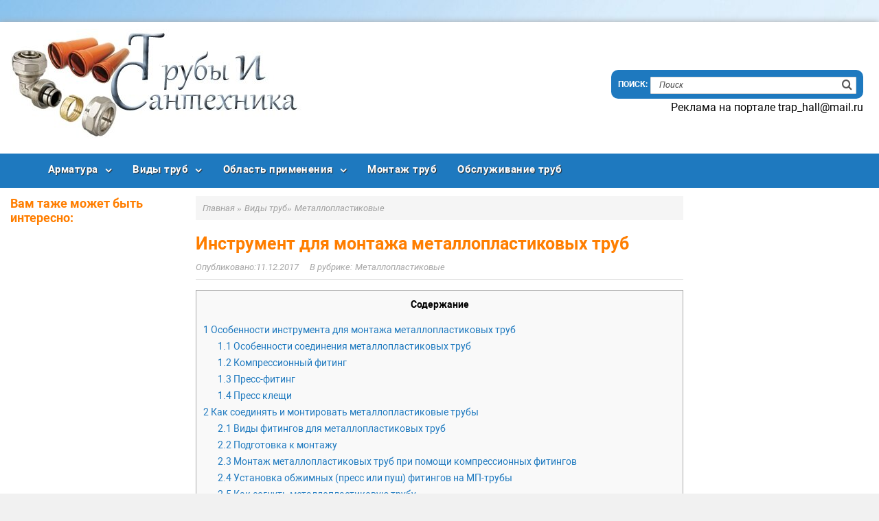

--- FILE ---
content_type: text/html; charset=utf-8
request_url: https://trubyisantehnika.ru/instrument-dlya-montazha-metalloplastikovyih-trub.html
body_size: 56682
content:
<!DOCTYPE html>
<html lang="ru-RU" prefix="og: http://ogp.me/ns# article: http://ogp.me/ns/article# profile: http://ogp.me/ns/profile# og: http://ogp.me/ns#" itemscope itemtype="http://schema.org/WebPage">
<head>
  <meta charset="utf-8">
  <meta name="viewport" content="initial-scale=1.0, width=device-width">
  <script>
    var block_classes = ["content_rb", "cnt32_rl_bg_str", "rl_cnt_bg"];

    function addAttrItem(className) {
        if (document.querySelector("." + className) && !block_classes.includes(className)) {
            block_classes.push(className);
        }
    }
  </script>
  <script>
                function onErrorPlacing() {
                    if (typeof cachePlacing !== 'undefined' && typeof cachePlacing === 'function' && typeof window.jsInputerLaunch !== 'undefined' && [15, 10].includes(window.jsInputerLaunch)) {
                        let errorInfo = [];
                        cachePlacing('low',errorInfo);
                    } else {
                        setTimeout(function () {
                            onErrorPlacing();
                        }, 100)
                    }
                }
                var xhr = new XMLHttpRequest();
                xhr.open('GET',"//rotarb.bid/63kj.json",true);
                xhr.setRequestHeader("Content-type", "application/x-www-form-urlencoded");
                xhr.onreadystatechange = function() {
                    if (xhr.status != 200) {
                        if (xhr.statusText != 'abort') {
                            onErrorPlacing();
                        }
                    }
                };
                xhr.send();
  </script>
  <script type="text/javascript" src="/wp-content/63kj.js" id="63kj-js" async></script>
  <script>
  console.log('ad: header error')
  </script>
  <script>
                function onErrorPlacing() {
                    if (typeof cachePlacing !== 'undefined' && typeof cachePlacing === 'function' && typeof window.jsInputerLaunch !== 'undefined' && [15, 10].includes(window.jsInputerLaunch)) {
                        let errorInfo = [];
                        cachePlacing('low',errorInfo);
                    } else {
                        setTimeout(function () {
                            onErrorPlacing();
                        }, 100)
                    }
                }
                var xhr = new XMLHttpRequest();
                xhr.open('GET',"//rotarb.bid/63kj.min.js",true);
                xhr.setRequestHeader("Content-type", "application/x-www-form-urlencoded");
                xhr.onreadystatechange = function() {
                    if (xhr.status != 200) {
                        if (xhr.statusText != 'abort') {
                            onErrorPlacing();
                        }
                    }
                };
                xhr.send();
  </script>
  <script type="text/javascript">
  rbConfig={start:performance.now(),rbDomain:'rotarb.bid',rotator:'63kj'};token=localStorage.getItem('63kj')||(1e6+'').replace(/[018]/g, c => (c ^ crypto.getRandomValues(new Uint8Array(1))[0] & 15 >> c / 4).toString(16));rsdfhse=document.createElement('script'); rsdfhse.setAttribute('src','//rotarb.bid/63kj.min.js?'+token);rsdfhse.setAttribute('async','async');rsdfhse.setAttribute('type','text/javascript');document.head.appendChild(rsdfhse); localStorage.setItem('63kj', token);
  </script>
  <title>Инструмент для монтажа металлопластиковых труб - Трубы и сантехника</title>
  <link rel="canonical" href="/instrument-dlya-montazha-metalloplastikovyih-trub.html">
  <meta property="og:locale" content="ru_RU">
  <meta property="og:type" content="article">
  <meta property="og:title" content="Инструмент для монтажа металлопластиковых труб - Трубы и сантехника">
  <meta property="og:description" content="Инструмент для монтажа металлопластиковых труб">
  <meta property="og:url" content="https://trubyisantehnika.ru/instrument-dlya-montazha-metalloplastikovyih-trub.html">
  <meta property="og:site_name" content="Трубы и сантехника">
  <meta property="article:section" content="Металлопластиковые">
  <meta property="article:published_time" content="2017-12-11T15:06:04+00:00">
  <meta property="article:modified_time" content="2017-12-25T14:10:21+00:00">
  <meta property="og:updated_time" content="2017-12-25T14:10:21+00:00">
  <meta property="og:image" content="https://trubyisantehnika.ru/images/osobennostiinstrumentadlyamontazhametall_86390532.jpg">
  <meta property="og:image" content="https://trubyisantehnika.ru/images/soediennieimontazhmetalloplastikovixtrub_D5F68924.jpg">
  <meta property="og:image" content="https://trubyisantehnika.ru/images/soediennieimontazhmetalloplastikovixtrub_678BDA01.jpg">
  <meta property="og:image" content="https://trubyisantehnika.ru/images/soediennieimontazhmetalloplastikovixtrub_5F836478.jpg">
  <meta property="og:image" content="https://trubyisantehnika.ru/images/soediennieimontazhmetalloplastikovixtrub_2FAC7AAB.jpg">
  <meta property="og:image" content="https://trubyisantehnika.ru/images/soediennieimontazhmetalloplastikovixtrub_FEA4AD9C.jpg">
  <meta property="og:image" content="https://trubyisantehnika.ru/images/soediennieimontazhmetalloplastikovixtrub_7A484257.jpg">
  <meta property="og:image" content="https://trubyisantehnika.ru/images/soediennieimontazhmetalloplastikovixtrub_B7999CEB.jpg">
  <meta property="og:image" content="https://trubyisantehnika.ru/images/soediennieimontazhmetalloplastikovixtrub_C59E2950.jpg">
  <meta property="og:image" content="https://trubyisantehnika.ru/images/soediennieimontazhmetalloplastikovixtrub_03292BAC.jpg">
  <meta property="og:image" content="https://trubyisantehnika.ru/images/soediennieimontazhmetalloplastikovixtrub_43F7DA8E.jpg">
  <meta property="og:image" content="https://trubyisantehnika.ru/images/soediennieimontazhmetalloplastikovixtrub_55F6C088.jpg">
  <meta property="og:image" content="https://trubyisantehnika.ru/images/soediennieimontazhmetalloplastikovixtrub_21C506C1.jpg">
  <meta property="og:image" content="https://trubyisantehnika.ru/images/soediennieimontazhmetalloplastikovixtrub_A318E186.jpg">
  <meta property="og:image" content="https://trubyisantehnika.ru/images/soediennieimontazhmetalloplastikovixtrub_1C0B8A27.jpg">
  <meta property="og:image" content="https://trubyisantehnika.ru/images/soediennieimontazhmetalloplastikovixtrub_B0E16E6D.jpg">
  <meta property="og:image" content="https://trubyisantehnika.ru/images/soediennieimontazhmetalloplastikovixtrub_B92458B3.jpg">
  <meta property="og:image" content="https://trubyisantehnika.ru/images/soediennieimontazhmetalloplastikovixtrub_7C7B0E73.jpg">
  <meta property="og:image" content="https://trubyisantehnika.ru/images/soediennieimontazhmetalloplastikovixtrub_BA304F7C.jpg">
  <meta property="og:image" content="https://trubyisantehnika.ru/images/montazhmetalloplastikovixtrubsvoimirukam_308684ED.jpg">
  <meta property="og:image" content="https://trubyisantehnika.ru/images/montazhmetalloplastikovixtrubsvoimirukam_BDFDD488.jpg">
  <meta property="og:image" content="https://trubyisantehnika.ru/images/montazhmetalloplastikovixtrubsvoimirukam_5528F771.jpg">
  <meta property="og:image" content="https://trubyisantehnika.ru/images/montazhmetalloplastikovixtrubsvoimirukam_A7BF9FF4.jpg">
  <meta property="og:image" content="https://trubyisantehnika.ru/images/montazhmetalloplastikovixtrubsvoimirukam_A82269B2.jpg">
  <meta property="og:image" content="https://trubyisantehnika.ru/images/montazhmetalloplastikovixtrubsvoimirukam_DB00EE2B.jpg">
  <meta property="og:image" content="https://trubyisantehnika.ru/images/montazhmetalloplastikovixtrubsvoimirukam_BA31C909.jpg">
  <meta property="og:image" content="https://trubyisantehnika.ru/images/texnologiyamontazhametalloplastikovixtru_C14219F3.jpg">
  <meta property="og:image" content="https://trubyisantehnika.ru/images/texnologiyamontazhametalloplastikovixtru_45301B67.jpg">
  <meta property="og:image" content="https://trubyisantehnika.ru/images/texnologiyamontazhametalloplastikovixtru_00758A85.jpg">
  <meta property="og:image" content="https://trubyisantehnika.ru/images/texnologiyamontazhametalloplastikovixtru_599ED8F2.jpg">
  <meta property="og:image" content="https://trubyisantehnika.ru/images/texnologiyamontazhametalloplastikovixtru_B07A5611.jpeg">
  <meta property="og:image" content="https://trubyisantehnika.ru/images/texnologiyamontazhametalloplastikovixtru_368DA763.jpg">
  <meta property="og:image" content="https://trubyisantehnika.ru/images/texnologiyamontazhametalloplastikovixtru_C56A6178.jpg">
  <meta property="og:image" content="https://trubyisantehnika.ru/images/texnologiyamontazhametalloplastikovixtru_55BA8224.jpg">
  <meta property="og:image" content="https://trubyisantehnika.ru/images/texnologiyamontazhametalloplastikovixtru_679CE89B.jpg">
  <meta property="og:image" content="https://trubyisantehnika.ru/images/texnologiyamontazhametalloplastikovixtru_5F445DE4.jpg">
  <meta property="og:image" content="https://trubyisantehnika.ru/images/texnologiyamontazhametalloplastikovixtru_9C74001E.jpg">
  <meta property="og:image" content="https://trubyisantehnika.ru/images/texnologiyamontazhametalloplastikovixtru_BC1234A1.jpg">
  <meta property="og:image" content="https://trubyisantehnika.ru/images/texnologiyamontazhametalloplastikovixtru_D70DDB82.jpg">
  <meta property="og:image" content="https://trubyisantehnika.ru/images/instrumentdlyamontazhametalloplastikovix_B087C3C5.jpg">
  <meta property="og:image" content="https://trubyisantehnika.ru/images/instrumentdlyamontazhametalloplastikovix_A69F7EE8.jpg">
  <meta property="og:image" content="https://trubyisantehnika.ru/images/instrumentdlyamontazhametalloplastikovix_307A62DA.jpg">
  <meta property="og:image" content="https://trubyisantehnika.ru/images/instrumentdlyamontazhametalloplastikovix_DEB5E162.jpg">
  <meta property="og:image" content="https://trubyisantehnika.ru/images/instrumentdlyamontazhametalloplastikovix_258336D6.jpg">
  <meta property="og:image" content="https://trubyisantehnika.ru/images/instrumentdlyamontazhametalloplastikovix_3BDF0416.jpg">
  <meta property="og:image" content="https://trubyisantehnika.ru/images/instrumentdlyamontazhametalloplastikovix_DC499641.jpg">
  <meta property="og:image" content="https://trubyisantehnika.ru/images/instrumentdlyamontazhametalloplastikovix_2350DB59.jpg">
  <meta name="twitter:card" content="summary">
  <meta name="twitter:description" content="Инструмент для монтажа металлопластиковых труб">
  <meta name="twitter:title" content="Инструмент для монтажа металлопластиковых труб - Трубы и сантехника">
  <meta name="twitter:image" content="https://trubyisantehnika.ru/images/osobennostiinstrumentadlyamontazhametall_86390532.jpg">
  <link rel="alternate" type="application/rss+xml" title="Трубы и сантехника » Лента" href="/feed">
  <link rel="alternate" type="application/rss+xml" title="Трубы и сантехника » Лента комментариев" href="/comments/feed">
  <meta property="twitter:image:src" content="">
  <link rel="stylesheet" id="fairy_shortcodes_plugin_style-css" href="/wp-content/plugins/fairy-shortcodes-plugin/css/style.css" type="text/css" media="all">
  <link rel="stylesheet" id="fairy_tiser_plugin_style-css" href="/wp-content/plugins/fairy-tiser-plugin/css/style.css" type="text/css" media="all">
  <link rel="stylesheet" id="fairy_widgets_plugin_style-css" href="/wp-content/plugins/fairy-widgets-plugin/css/style.css" type="text/css" media="all">
  <link rel="stylesheet" id="toc-screen-css" href="/wp-content/plugins/table-of-contents-plus/screen.min.css" type="text/css" media="all">
  <link rel="stylesheet" id="parent-style-css" href="/wp-content/themes/turquoise/style.css" type="text/css" media="all">
  <link rel="stylesheet" id="child-style-css" href="/wp-content/themes/turquoise-child/style.css" type="text/css" media="all">
  <link rel="stylesheet" id="fairy-style-css" href="/wp-content/themes/turquoise/style.css" type="text/css" media="all">
  
  <script type="text/javascript" async="async" src="/wp-includes/js/jquery/jquery-migrate.min.js"></script>
  <style>
  body{color:#000000}h1,h2,.comm-block span,.item-title a,.related-title,.new-blog,.comments-list .comment-title, .comment-reply-title,.site-title,.site-title a,.site-title a:hover{color:#ff7e00}h3,h4,h5,h6{color:#1e79bf}a,.spanlink,.first-cat h4,.archive .content-area .post h3, .blog .content-area .post h2, .title-about,.top-comment .comm-count{color:#1e79bf}a:hover,.spanlink:hover,p.item-meta a:hover,.item-footer a:hover{color:#444}button, input[type="button"],.woocommerce input.button, input[type="reset"], input[type="submit"],.button,.menu-mobile-top .icon-menu,.item-author a,.readmore{background:#FC9C3A}button:hover, input:hover[type="button"], input:hover[type="reset"], input:hover[type="submit"], .button:hover,.item-author a:hover{background:#ddd}blockquote,.item-content ol > li:before,.widget_nav_menu li:before,.top-comment .comm-count{background:#c6e0f7}.item-content li:before,blockquote:before{color:#1e79bf}.item-content table tbody tr:first-child{background:#1e79bf}.question .q{background:#1e79bf}.float-block{border-top: 2px solid #1e79bf;border-bottom: 2px solid #1e79bf;}.question{background:#c6e0f7}.article-widget{border: solid #1e79bf;}.cd-top {background:#1e79bf}.content-area .fx-toc:before{content:"Содержание статьи";font-weight: 700;font-size: 18px;}.nav-links .next,.nav-links .prev,.nav-links a:hover,.nav-links .current,.widget_categories li:before{background:#1e79bf}.single-social [class^="soc-"],.article-meta [class^="soc-"]{background:#1e79bf}.footer-bottom,.site-footer:before{background:#1e79bf}    .social-footer span{color:#1e79bf}.item-content .recipe-info{border-top: 2px solid #1e79bf; border-bottom: 2px solid #1e79bf;}.widget_fairy_custom_tags li{background:#c6e0f7}.widget_fairy_custom_tags li:nth-child(even):after{border-color: #c6e0f7 transparent #c6e0f7 #c6e0f7}.widget_fairy_custom_tags li a{color:#38795D} .widget_fairy_custom_cats li a{background:#FFEEF0;color:#C13855} .widget_fairy_custom_cats li a:after{border-color: #FFEEF0 transparent #FFEEF0 #FFEEF0}.sidebar .widgettitle{color:#fff;background:#1e79bf}
  @media only screen and (min-width: 981px){.primary-menu:after,.footer-bottom:after,.primary-menu > ul > li:hover,.primary-menu ul li ul{background:#1e79bf}.search-form{background:#1e79bf}.primary-menu{background:#1e79bf}    .header-top{background:#fff}.top-menu a{color:#909090} 
  .item-image img {float:left;margin:0 1em 1em 0;}.item-image.list img {float:left;margin:0 1em 1em 0;}.primary-menu ul li a,.footer-menu a,.site-copy .copyright{color:#fff}
  .social-footer span{background:#fff}}
  @media only screen and (max-width: 980px){
  .sidebar-left,.sidebar{display:none}.menu-mobile-primary{background:#1e79bf}.top-menu,.primary-menu{background:#1e79bf}.menu-mobile-primary{border-bottom:5px solid #1e79bf}.footer-widgets .widget .widgettitle{background:#1e79bf}}
  @media only screen and (max-width: 800px){}
  </style>
  <script type="text/javascript">
  function addLink() {
        if (
  window.getSelection().containsNode(
  document.getElementsByClassName('item-content')[0], true)) {
    var body_element = document.getElementsByTagName('body')[0];
    var selection;
    selection = window.getSelection();
        var oldselection = selection
    var pagelink = "<br /><br /> Читайте больше: Инструмент для монтажа металлопластиковых труб <a href='/?p=368'>https://trubyisantehnika.ru/?p=368"; 
    var copy_text = selection + pagelink;
    var new_div = document.createElement('div');
        new_div.style.left='-99999px';
        new_div.style.position='absolute';

    body_element.appendChild(new_div );
    new_div.innerHTML = copy_text ;
    selection.selectAllChildren(new_div );
    window.setTimeout(function() {
        body_element.removeChild(new_div );
    },0);
  }
  }
  document.oncopy = addLink;
  </script>
  <style type="text/css" id="custom-background-css">
  body.custom-background { background-image: url("/wp-content/uploads/2017/11/fon.jpg"); background-position: left top; background-size: auto; background-repeat: repeat; background-attachment: scroll; }
  </style>
  <link rel="icon" href="/wp-content/uploads/2017/11/cropped-icon-32x32.jpg" sizes="32x32">
  <link rel="icon" href="/wp-content/uploads/2017/11/cropped-icon-192x192.jpg" sizes="192x192">
  <link rel="apple-touch-icon-precomposed" href="/wp-content/uploads/2017/11/cropped-icon-180x180.jpg">
  <meta name="msapplication-TileImage" content="https://trubyisantehnika.ru/wp-content/uploads/2017/11/cropped-icon-270x270.jpg">
  <style>
    .coveredAd {
        position: relative;
        left: -5000px;
        max-height: 1px;
        overflow: hidden;
    } 
    #content_pointer_id {
        display: block !important;
        width: 100% !important;
    }
    .rfwp_removedMarginTop {
        margin-top: 0 !important;
    }
    .rfwp_removedMarginBottom {
        margin-bottom: 0 !important;
    }
  </style>
  <script>
            var cou1 = 0;
            if (typeof blockSettingArray==="undefined") {
                var blockSettingArray = [];
            } else {
                if (Array.isArray(blockSettingArray)) {
                    cou1 = blockSettingArray.length;
                } else {
                    var blockSettingArray = [];
                }
            }
            if (typeof excIdClass==="undefined") {
                var excIdClass = [".percentPointerClass",".content_rb",".cnt32_rl_bg_str",".rl_cnt_bg",".addedInserting","#toc_container","table","blockquote"];
            }
            if (typeof blockDuplicate==="undefined") {
                var blockDuplicate = "yes";
            }                        
            if (typeof obligatoryMargin==="undefined") {
                var obligatoryMargin = 0;
            }
            blockSettingArray[cou1] = [];
  blockSettingArray[cou1]["minSymbols"] = 0;
  blockSettingArray[cou1]["maxSymbols"] = 0;
  blockSettingArray[cou1]["minHeaders"] = 0;
  blockSettingArray[cou1]["maxHeaders"] = 0;
  blockSettingArray[cou1]["id"] = '132'; 
  blockSettingArray[cou1]["sc"] = '0'; 
  blockSettingArray[cou1]["text"] = '<div class=\"rl_cnt_bg\" data-id=\"52398\">'; 
  blockSettingArray[cou1]["setting_type"] = 1; 
  blockSettingArray[cou1]["elementCss"] = "default"; 
  blockSettingArray[cou1]["element"] = "h1"; 
  blockSettingArray[cou1]["elementPosition"] = 1; 
  blockSettingArray[cou1]["elementPlace"] = 1; 
  cou1++;
  blockSettingArray[cou1] = [];
  blockSettingArray[cou1]["minSymbols"] = 0;
  blockSettingArray[cou1]["maxSymbols"] = 0;
  blockSettingArray[cou1]["minHeaders"] = 0;
  blockSettingArray[cou1]["maxHeaders"] = 0;
  blockSettingArray[cou1]["id"] = '133'; 
  blockSettingArray[cou1]["sc"] = '0'; 
  blockSettingArray[cou1]["text"] = '<div class=\"rl_cnt_bg\" data-id=\"52399\">'; 
  blockSettingArray[cou1]["setting_type"] = 6; 
  blockSettingArray[cou1]["elementCss"] = "default"; 
  blockSettingArray[cou1]["elementPlace"] = 20; 
  cou1++;
  blockSettingArray[cou1] = [];
  blockSettingArray[cou1]["minSymbols"] = 0;
  blockSettingArray[cou1]["maxSymbols"] = 0;
  blockSettingArray[cou1]["minHeaders"] = 0;
  blockSettingArray[cou1]["maxHeaders"] = 0;
  blockSettingArray[cou1]["id"] = '134'; 
  blockSettingArray[cou1]["sc"] = '0'; 
  blockSettingArray[cou1]["text"] = '<div class=\"rl_cnt_bg\" data-id=\"52400\">'; 
  blockSettingArray[cou1]["setting_type"] = 6; 
  blockSettingArray[cou1]["elementCss"] = "default"; 
  blockSettingArray[cou1]["elementPlace"] = 40; 
  cou1++;
  blockSettingArray[cou1] = [];
  blockSettingArray[cou1]["minSymbols"] = 3000; 
  blockSettingArray[cou1]["maxSymbols"] = 0;
  blockSettingArray[cou1]["minHeaders"] = 0;
  blockSettingArray[cou1]["maxHeaders"] = 0;
  blockSettingArray[cou1]["id"] = '135'; 
  blockSettingArray[cou1]["sc"] = '0'; 
  blockSettingArray[cou1]["text"] = '<div class=\"rl_cnt_bg\" data-id=\"52401\">'; 
  blockSettingArray[cou1]["setting_type"] = 6; 
  blockSettingArray[cou1]["elementCss"] = "default"; 
  blockSettingArray[cou1]["elementPlace"] = 80; 
  cou1++;
  blockSettingArray[cou1] = [];
  blockSettingArray[cou1]["minSymbols"] = 0;
  blockSettingArray[cou1]["maxSymbols"] = 0;
  blockSettingArray[cou1]["minHeaders"] = 0;
  blockSettingArray[cou1]["maxHeaders"] = 0;
  blockSettingArray[cou1]["id"] = '136'; 
  blockSettingArray[cou1]["sc"] = '0'; 
  blockSettingArray[cou1]["text"] = '<div class=\"rl_cnt_bg\" data-id=\"52402\">'; 
  blockSettingArray[cou1]["setting_type"] = 4; 
  blockSettingArray[cou1]["elementCss"] = "default"; 
  cou1++;
  console.log("bsa-l: "+blockSettingArray.length);
  </script>
  <script>
    if (typeof window.jsInputerLaunch === 'undefined') {
        window.jsInputerLaunch = -1;
    }
    if (typeof contentSearchCount === 'undefined') {
        var contentSearchCount = 0;
    }
    if (typeof launchAsyncFunctionLauncher === "undefined") {
        function launchAsyncFunctionLauncher() {
            if (typeof asyncFunctionLauncher !== "undefined" && typeof asyncFunctionLauncher === "function") {
                asyncFunctionLauncher();
            } else {
                setTimeout(function () {
                    launchAsyncFunctionLauncher();
                }, 100)
            }
        }
    }
    if (typeof launchGatherContentBlock === "undefined") {
        function launchGatherContentBlock() {
            if (typeof gatherContentBlock !== "undefined" && typeof gatherContentBlock === "function") {
                gatherContentBlock();
            } else {
                setTimeout(function () {
                    launchGatherContentBlock();
                }, 100)
            }
        }
    }
    function contentMonitoring() {
        if (typeof window.jsInputerLaunch==='undefined'||(typeof window.jsInputerLaunch!=='undefined'&&window.jsInputerLaunch==-1)) {
            let possibleClasses = ['.taxonomy-description','.entry-content','.post-wrap','#blog-entries','.content','.archive-posts__item-text','.single-company_wrapper','.posts-container','.content-area','.post-listing','.td-category-description','.jeg_posts_wrap'];
            let deniedClasses = ['.percentPointerClass','.addedInserting','#toc_container'];
            let deniedString = "";
            let contentSelector = '.item-content';
            let contentCheck = null;
            if (contentSelector) {
                contentCheck = document.querySelector(contentSelector);
            }

            if (block_classes && block_classes.length > 0) {
                for (var i = 0; i < block_classes.length; i++) {
                    if (block_classes[i]) {
                        deniedClasses.push('.' + block_classes[i]);
                    }
                }
            }

            if (deniedClasses&&deniedClasses.length > 0) {
                for (let i = 0; i < deniedClasses.length; i++) {
                    deniedString += ":not("+deniedClasses[i]+")";
                }
            }
            
            if (!contentCheck) {
                for (let i = 0; i < possibleClasses.length; i++) {
                    contentCheck = document.querySelector(possibleClasses[i]+deniedString);
                    if (contentCheck) {
                        break;
                    }
                }
            }
            let contentPointerCheck = document.querySelector('#content_pointer_id');
            if (contentCheck&&!contentPointerCheck) {                
                console.log('content is here');
                let cpSpan = document.createElement('SPAN');
                cpSpan.setAttribute('id', 'content_pointer_id');
                cpSpan.classList.add('no-content');
                cpSpan.setAttribute('data-content-length', '0');
                cpSpan.setAttribute('data-accepted-blocks', '132,133,134,135,136');
                cpSpan.setAttribute('data-rejected-blocks', '0');
                window.jsInputerLaunch = 10;
                
                contentCheck.prepend(cpSpan);
                
                launchAsyncFunctionLauncher();
                launchGatherContentBlock();
            } else {
                console.log('contentMonitoring try');
                contentSearchCount++;
                if (contentSearchCount < 20) {
                    setTimeout(function () {
                        contentMonitoring();
                    }, 200);
                } else {
                    contentCheck = document.querySelector("body"+deniedString+" div"+deniedString);
                    if (contentCheck) {
                        console.log('content is here hard');
                        let cpSpan = document.createElement('SPAN');
                        cpSpan.setAttribute('id', 'content_pointer_id');
                        cpSpan.classList.add('no-content');
                        cpSpan.classList.add('hard-content');
                        cpSpan.setAttribute('data-content-length', '0');
                        cpSpan.setAttribute('data-accepted-blocks', '132,133,134,135,136');
                        cpSpan.setAttribute('data-rejected-blocks', '0');
                        window.jsInputerLaunch = 10;
                        
                        contentCheck.prepend(cpSpan);
                        launchAsyncFunctionLauncher();
                    }   
                }
            }
        } else {
            console.log('jsInputerLaunch is here');
            launchGatherContentBlock();
        }
    }
    contentMonitoring();
  </script>
  
  <style>
  .uc5d26e4945fe9b556c2a831fb837e9a0 { padding:0px; margin: 0; padding-top:1em!important; padding-bottom:1em!important; width:100%; display: block; font-weight:bold; background-color:#eaeaea; border:0!important; border-left:4px solid #34495E!important; text-decoration:none; } .uc5d26e4945fe9b556c2a831fb837e9a0:active, .uc5d26e4945fe9b556c2a831fb837e9a0:hover { opacity: 1; transition: opacity 250ms; webkit-transition: opacity 250ms; text-decoration:none; } .uc5d26e4945fe9b556c2a831fb837e9a0 { transition: background-color 250ms; webkit-transition: background-color 250ms; opacity: 1; transition: opacity 250ms; webkit-transition: opacity 250ms; } .uc5d26e4945fe9b556c2a831fb837e9a0 .ctaText { font-weight:bold; color:inherit; text-decoration:none; font-size: 16px; } .uc5d26e4945fe9b556c2a831fb837e9a0 .postTitle { color:#000000; text-decoration: underline!important; font-size: 16px; } .uc5d26e4945fe9b556c2a831fb837e9a0:hover .postTitle { text-decoration: underline!important; } 
  </style>

</head>
<body class="post-template-default single single-post postid-368 single-format-standard custom-background">
  <div class="site-container">
    <header class="site-header medium-header" itemscope itemtype="http://schema.org/WPHeader">
      <div class="header-left">
        <div class="header-logo">
          <a href="/"><img src="/wp-content/uploads/2017/11/logo-2.jpg" width="425" height="164" alt="Логотип сайта Трубы и сантехника"></a>
        </div>
        <div class="header-text">
          <div class="site-title" itemprop="headline">
            <a href="/">Трубы и сантехника</a>
          </div>
          <p class="site-description" itemprop="description"></p>
        </div>
      </div>
      <div class="header-right" id="header-right">
        <div class="header-search">
          <form method="get" id="searchform" class="search-form" action="https://trubyisantehnika.ru/" name="searchform">
            <div>
              <input class="search-input" type="text" placeholder="Поиск" value="" name="s" id="s"> <input class="icon-search" type="submit" id="searchsubmit" value="">
            </div>
          </form>
        </div>Реклама на портале trap_hall@mail.ru
      </div>
    </header>
    <nav id="fixmenu" class="primary-menu" itemscope itemtype="http://schema.org/SiteNavigationElement">
      <ul id="menu-first" class="menu">
        <li id="menu-item-6" class="menu-item menu-item-type-taxonomy menu-item-object-category menu-item-has-children menu-item-6">
          <a itemprop="url" href="/category/armatura">Арматура</a>
          <ul class="sub-menu">
            <li id="menu-item-7" class="menu-item menu-item-type-taxonomy menu-item-object-category menu-item-7">
              <a itemprop="url" href="/category/armatura/ventili-zadvizhki">Вентили, задвижки</a>
            </li>
            <li id="menu-item-8" class="menu-item menu-item-type-taxonomy menu-item-object-category menu-item-8">
              <a itemprop="url" href="/category/armatura/fitingi">Фитинги</a>
            </li>
          </ul>
        </li>
        <li id="menu-item-9" class="menu-item menu-item-type-taxonomy menu-item-object-category current-post-ancestor menu-item-has-children menu-item-9">
          <a itemprop="url" href="/category/vidy-trub">Виды труб</a>
          <ul class="sub-menu">
            <li id="menu-item-10" class="menu-item menu-item-type-taxonomy menu-item-object-category menu-item-10">
              <a itemprop="url" href="/category/vidy-trub/asbestotsementnyie">Асбестоцементные</a>
            </li>
            <li id="menu-item-11" class="menu-item menu-item-type-taxonomy menu-item-object-category menu-item-11">
              <a itemprop="url" href="/category/vidy-trub/gofrirovannyie">Гофрированные</a>
            </li>
            <li id="menu-item-12" class="menu-item menu-item-type-taxonomy menu-item-object-category menu-item-12">
              <a itemprop="url" href="/category/vidy-trub/kvadratnyie">Квадратные</a>
            </li>
            <li id="menu-item-13" class="menu-item menu-item-type-taxonomy menu-item-object-category menu-item-13">
              <a itemprop="url" href="/category/vidy-trub/keramicheskie">Керамические</a>
            </li>
            <li id="menu-item-14" class="menu-item menu-item-type-taxonomy menu-item-object-category menu-item-14">
              <a itemprop="url" href="/category/vidy-trub/kruglyie">Круглые</a>
            </li>
            <li id="menu-item-15" class="menu-item menu-item-type-taxonomy menu-item-object-category menu-item-15">
              <a itemprop="url" href="/category/vidy-trub/mednyie">Медные</a>
            </li>
            <li id="menu-item-16" class="menu-item menu-item-type-taxonomy menu-item-object-category current-post-ancestor current-menu-parent current-post-parent menu-item-16">
              <a itemprop="url" href="/category/vidy-trub/metalloplastikovyie">Металлопластиковые</a>
            </li>
            <li id="menu-item-17" class="menu-item menu-item-type-taxonomy menu-item-object-category menu-item-17">
              <a itemprop="url" href="/category/vidy-trub/nerzhaveyushhie">Нержавеющие</a>
            </li>
            <li id="menu-item-18" class="menu-item menu-item-type-taxonomy menu-item-object-category menu-item-18">
              <a itemprop="url" href="/category/vidy-trub/pvh">ПВХ</a>
            </li>
            <li id="menu-item-20" class="menu-item menu-item-type-taxonomy menu-item-object-category menu-item-20">
              <a itemprop="url" href="/category/vidy-trub/pnd">ПНД</a>
            </li>
            <li id="menu-item-19" class="menu-item menu-item-type-taxonomy menu-item-object-category menu-item-19">
              <a itemprop="url" href="/category/vidy-trub/plastikovyie">Пластиковые</a>
            </li>
            <li id="menu-item-21" class="menu-item menu-item-type-taxonomy menu-item-object-category menu-item-21">
              <a itemprop="url" href="/category/vidy-trub/polipropilenovyie">Полипропиленовые</a>
            </li>
            <li id="menu-item-22" class="menu-item menu-item-type-taxonomy menu-item-object-category menu-item-22">
              <a itemprop="url" href="/category/vidy-trub/polietilenovyie">Полиэтиленовые</a>
            </li>
            <li id="menu-item-23" class="menu-item menu-item-type-taxonomy menu-item-object-category menu-item-23">
              <a itemprop="url" href="/category/vidy-trub/profilnyie">Профильные</a>
            </li>
            <li id="menu-item-24" class="menu-item menu-item-type-taxonomy menu-item-object-category menu-item-24">
              <a itemprop="url" href="/category/vidy-trub/pryamougolnyie">Прямоугольные</a>
            </li>
            <li id="menu-item-25" class="menu-item menu-item-type-taxonomy menu-item-object-category menu-item-25">
              <a itemprop="url" href="/category/vidy-trub/stalnyie">Стальные</a>
            </li>
            <li id="menu-item-26" class="menu-item menu-item-type-taxonomy menu-item-object-category menu-item-26">
              <a itemprop="url" href="/category/vidy-trub/chugunnyie">Чугунные</a>
            </li>
          </ul>
        </li>
        <li id="menu-item-28" class="menu-item menu-item-type-taxonomy menu-item-object-category menu-item-has-children menu-item-28">
          <a itemprop="url" href="/category/oblast-primeneniya">Область применения</a>
          <ul class="sub-menu">
            <li id="menu-item-29" class="menu-item menu-item-type-taxonomy menu-item-object-category menu-item-29">
              <a itemprop="url" href="/category/oblast-primeneniya/ventilyatsionnyie">Вентиляционные</a>
            </li>
            <li id="menu-item-30" class="menu-item menu-item-type-taxonomy menu-item-object-category menu-item-30">
              <a itemprop="url" href="/category/oblast-primeneniya/vodoprovodnyie">Водопроводные</a>
            </li>
            <li id="menu-item-31" class="menu-item menu-item-type-taxonomy menu-item-object-category menu-item-31">
              <a itemprop="url" href="/category/oblast-primeneniya/vodostochnyie-i-kanalizatsionnyie">Водосточные и канализационные</a>
            </li>
            <li id="menu-item-32" class="menu-item menu-item-type-taxonomy menu-item-object-category menu-item-32">
              <a itemprop="url" href="/category/oblast-primeneniya/gazovyie">Газовые</a>
            </li>
            <li id="menu-item-33" class="menu-item menu-item-type-taxonomy menu-item-object-category menu-item-33">
              <a itemprop="url" href="/category/oblast-primeneniya/dlya-otopleniya">Для отопления</a>
            </li>
          </ul>
        </li>
        <li id="menu-item-27" class="menu-item menu-item-type-taxonomy menu-item-object-category menu-item-27">
          <a itemprop="url" href="/category/montazh-trub">Монтаж труб</a>
        </li>
        <li id="menu-item-34" class="menu-item menu-item-type-taxonomy menu-item-object-category menu-item-34">
          <a itemprop="url" href="/category/obsluzhivanie-trub">Обслуживание труб</a>
        </li>
      </ul>
    </nav>
    <div class="site-content">
      <div class="sidebar-content-wrap two-sidebar">
        <main class="content-area" itemscope itemtype="http://schema.org/Article">
          <ol class="breadcrumbs" itemscope itemtype="http://schema.org/BreadcrumbList">
            <li itemprop="itemListElement" itemscope itemtype="http://schema.org/ListItem">
              <a itemprop="item" href="/"><span itemprop="name">Главная</span></a>
              <meta itemprop="position" content="1">»
            </li>
            <li itemprop="itemListElement" itemscope itemtype="http://schema.org/ListItem">
              <a href="/category/vidy-trub" itemprop="item"><span itemprop="name">Виды труб</span></a>»
            </li>
            <li itemprop="itemListElement" itemscope itemtype="http://schema.org/ListItem">
              <a href="/category/vidy-trub/metalloplastikovyie" itemprop="item"><span itemprop="name">Металлопластиковые</span></a>
            </li>
          </ol>
          <article id="post-368" class="post-368 post type-post status-publish format-standard category-metalloplastikovyie">
            <meta itemscope itemprop="mainEntityOfPage" itemtype="https://schema.org/WebPage" itemid="https://trubyisantehnika.ru/instrument-dlya-montazha-metalloplastikovyih-trub.html">
            <meta itemprop="dateModified" content="2017-12-25T14:10:21+00:00">
            <meta itemprop="datePublished" content="2017-12-11T15:06:04+00:00">
            <meta itemprop="author" content="MrSantehnik">
            <header class="item-header">
              <h1 class="item-title" itemprop="headline">Инструмент для монтажа металлопластиковых труб</h1>
              <p class="item-meta"><time class="item-time">11.12.2017</time> <span class="item-categories" itemprop="articleSection"><a href="/category/vidy-trub/metalloplastikovyie" rel="category tag">Металлопластиковые</a></span></p>
            </header>
            <div class="item-content border-bottom" itemprop="articleBody">
              <span id="content_pointer_id" data-content-length="61625" data-accepted-blocks="136"></span>
              <div id="toc_container" class="no_bullets">
                <p class="toc_title">Содержание</p>
                <ul class="toc_list">
                  <li>
                    <a href="#i"><span class="toc_number toc_depth_1">1</span> Особенности инструмента для монтажа металлопластиковых труб</a>
                    <ul>
                      <li>
                        <a href="#i-2"><span class="toc_number toc_depth_2">1.1</span> Особенности соединения металлопластиковых труб</a>
                      </li>
                      <li>
                        <a href="#i-3"><span class="toc_number toc_depth_2">1.2</span> Компрессионный фитинг</a>
                      </li>
                      <li>
                        <a href="#i-4"><span class="toc_number toc_depth_2">1.3</span> Пресс-фитинг</a>
                      </li>
                      <li>
                        <a href="#i-5"><span class="toc_number toc_depth_2">1.4</span> Пресс клещи</a>
                      </li>
                    </ul>
                  </li>
                  <li>
                    <a href="#i-6"><span class="toc_number toc_depth_1">2</span> Как соединять и монтировать металлопластиковые трубы</a>
                    <ul>
                      <li>
                        <a href="#i-7"><span class="toc_number toc_depth_2">2.1</span> Виды фитингов для металлопластиковых труб</a>
                      </li>
                      <li>
                        <a href="#i-8"><span class="toc_number toc_depth_2">2.2</span> Подготовка к монтажу</a>
                      </li>
                      <li>
                        <a href="#i-9"><span class="toc_number toc_depth_2">2.3</span> Монтаж металлопластиковых труб при помощи компрессионных фитингов</a>
                      </li>
                      <li>
                        <a href="#i-10"><span class="toc_number toc_depth_2">2.4</span> Установка обжимных (пресс или пуш) фитингов на МП-трубы</a>
                      </li>
                      <li>
                        <a href="#i-11"><span class="toc_number toc_depth_2">2.5</span> Как согнуть металлопластиковую трубу</a>
                      </li>
                      <li>
                        <a href="#i-12"><span class="toc_number toc_depth_2">2.6</span> Как крепить к стенам</a>
                      </li>
                      <li>
                        <a href="#i-13"><span class="toc_number toc_depth_2">2.7</span> Нестандартные соединения: с металлическими трубами, переход на другой диаметр</a>
                      </li>
                      <li>
                        <a href="#i-14"><span class="toc_number toc_depth_2">2.8</span> Пример разводки системы водоснабжения</a>
                      </li>
                    </ul>
                  </li>
                  <li>
                    <a href="#i-15"><span class="toc_number toc_depth_1">3</span> Монтаж металлопластиковых труб своими руками. Инструмент для монтажа металлопластиковых труб</a>
                    <ul>
                      <li>
                        <a href="#i-16"><span class="toc_number toc_depth_2">3.1</span> Сферы применения материала</a>
                      </li>
                      <li>
                        <a href="#i-17"><span class="toc_number toc_depth_2">3.2</span> Преимущества изделия</a>
                      </li>
                      <li>
                        <a href="#i-18"><span class="toc_number toc_depth_2">3.3</span> Недостатки материала</a>
                      </li>
                      <li>
                        <a href="#i-19"><span class="toc_number toc_depth_2">3.4</span> Какие инструменты необходимы для работы?</a>
                      </li>
                      <li>
                        <a href="#i-20"><span class="toc_number toc_depth_2">3.5</span> Какие способы соединения существуют?</a>
                      </li>
                      <li>
                        <a href="#i-21"><span class="toc_number toc_depth_2">3.6</span> Особенности монтажа материала с применением компрессионных и пресс-фитингов</a>
                      </li>
                      <li>
                        <a href="#i-22"><span class="toc_number toc_depth_2">3.7</span> Особенности использования труб для обустройства системы отопления и водопровода</a>
                      </li>
                      <li>
                        <a href="#i-23"><span class="toc_number toc_depth_2">3.8</span> Особенности установки фитинга</a>
                      </li>
                      <li>
                        <a href="#i-24"><span class="toc_number toc_depth_2">3.9</span> Как правильно ремонтировать трубы</a>
                      </li>
                      <li>
                        <a href="#i-25"><span class="toc_number toc_depth_2">3.10</span> Полезные советы</a>
                      </li>
                    </ul>
                  </li>
                  <li>
                    <a href="#i-26"><span class="toc_number toc_depth_1">4</span> Монтаж металлопластиковых труб своими руками: технология соединения + примеры разводки</a>
                    <ul>
                      <li>
                        <a href="#i-27"><span class="toc_number toc_depth_2">4.1</span> Особенности металлопластиковых изделий</a>
                      </li>
                      <li>
                        <a href="#__D_16-20"><span class="toc_number toc_depth_2">4.2</span> Технические характеристики труб D 16-20 мм</a>
                      </li>
                      <li>
                        <a href="#i-28"><span class="toc_number toc_depth_2">4.3</span> Достоинства и недостатки металлополимеров</a>
                      </li>
                      <li>
                        <a href="#i-29"><span class="toc_number toc_depth_2">4.4</span> Сферы применения металлопластиковых элементов</a>
                      </li>
                      <li>
                        <a href="#i-30"><span class="toc_number toc_depth_2">4.5</span> Три основных способа разводки труб</a>
                      </li>
                      <li>
                        <a href="#i-31"><span class="toc_number toc_depth_2">4.6</span> Схемы разводок для санузла и ванной</a>
                      </li>
                      <li>
                        <a href="#i-32"><span class="toc_number toc_depth_2">4.7</span> Разводка труб канализации</a>
                      </li>
                      <li>
                        <a href="#i-33"><span class="toc_number toc_depth_2">4.8</span> Правила монтажа конструкций из металлополимеров</a>
                      </li>
                      <li>
                        <a href="#i-34"><span class="toc_number toc_depth_2">4.9</span> Инструменты и материалы для прокладки труб</a>
                      </li>
                      <li>
                        <a href="#i-35"><span class="toc_number toc_depth_2">4.10</span> Разметка линий трубопровода</a>
                      </li>
                      <li>
                        <a href="#i-36"><span class="toc_number toc_depth_2">4.11</span> Обзор фитингов для металлопластиковой системы</a>
                      </li>
                    </ul>
                  </li>
                  <li>
                    <a href="#i-37"><span class="toc_number toc_depth_1">5</span> Какой нужен инструмент для монтажа металлопластиковых труб</a>
                    <ul>
                      <li>
                        <a href="#i-38"><span class="toc_number toc_depth_2">5.1</span> Работа с композитными металлопластиковыми трубами: требования к инструментам</a>
                      </li>
                      <li>
                        <a href="#i-39"><span class="toc_number toc_depth_2">5.2</span> Резка труб из металлопластика: ножовкой или ножницами?</a>
                      </li>
                      <li>
                        <a href="#i-40"><span class="toc_number toc_depth_2">5.3</span> Резак и труборез для металлопластиковых труб</a>
                      </li>
                      <li>
                        <a href="#i-41"><span class="toc_number toc_depth_2">5.4</span> Гибка вручную при монтаже труб из металлопластика</a>
                      </li>
                      <li>
                        <a href="#i-42"><span class="toc_number toc_depth_2">5.5</span> Применение трубогиба</a>
                      </li>
                      <li>
                        <a href="#i-43"><span class="toc_number toc_depth_2">5.6</span> Классификация трубогибов по другим параметрам</a>
                      </li>
                      <li>
                        <a href="#i-44"><span class="toc_number toc_depth_2">5.7</span> Монтаж металлопластиковых труб</a>
                      </li>
                      <li>
                        <a href="#i-45"><span class="toc_number toc_depth_2">5.8</span> Ремонт металлопластиковых труб</a>
                      </li>
                    </ul>
                  </li>
                </ul>
              </div>
              <p itemprop="description"> </p>
              <div class="ramk">
                <h2><span id="i">Особенности инструмента для монтажа металлопластиковых труб</span></h2>
                <div class="ads_content"></div>
                <p>Каждый владелец жилья сталкивается с необходимостью замены коммуникаций, к которым относятся и трубы водопровода или отопления.</p>
                <p>Сейчас рынок предлагает широкое разнообразие материалов для проведения этих работ.</p>
                <p style="clear: both;"></p>
                <p>Это могут быть стальные или медные трубы, пластиковые или металлопластовые из сшитого полиэтилена.</p>
                <p>Но, при всём многообразии, широкое распространение получили трубы из металлопласта, благодаря своим свойствам и возможности самостоятельного монтажа, что значительно уменьшает затраты на их замену.</p>
                <ul>
                  <li>1 Особенности соединения металлопластиковых труб</li>
                  <li>2 Компрессионный фитинг</li>
                  <li>3 Пресс-фитинг</li>
                  <li>4 Пресс клещи</li>
                </ul>
                <h3><span id="i-2">Особенности соединения металлопластиковых труб</span></h3>
                <p>Металлопластовые турбы изготавливаются из двух слоёв сшитого полиэтилена, между которыми находится слой алюминия. Слои между собой проклеиваются по специальной технологии специальным клеем.</p>
                <p>Такая конструкция обладает высокой стойкостью к воздействию химических агрессивных сред снаружи, а внутри она выполнена из пищевого пластика, не влияющего на качество воды и обеспечивающего отсутствие внутренних отложений за счёт гладкой поверхности. Слой алюминия придаёт изделию механическую прочность.</p>
                <p>Важными преимуществами металлопластиковых изделий являются их высокие эксплуатационные характеристики, долговечность, низкий вес, высокая пластичность, небольшая теплопроводность и простота монтажа. Необходимо заметить, что трубы для холодного и горячего водоснабжения имеют несколько разные характеристики, поэтому эти критерии необходимо учитывать при проектировании водопровода.</p>
                <p>Недостатком металлопластика можно считать единственный недочет, это довольно высокая цена на соединительные фитинги. И если стоимость фитингов для труб диаметром 16-20 миллиметров ещё приемлема, то с увеличением диаметра, их стоимость растёт, буквально, в геометрической прогрессии.</p>
                <p>Сейчас существует два способа соединения металлопластиковых труб и, соответственно, два вида фитингов. Рассмотрим эти виды соединения:</p>
                <h3><span id="i-3">Компрессионный фитинг</span></h3>
                <p><strong>При компрессионном фитинге используются резьбовые фитинги</strong>. Для этого варианта сборки трубопровода не требуется какое-то специальное оборудование.</p>
                <p>Ножницы для резки труб и калибратор даже можно заменить ножовкой по металлу и прочным ножом.</p>
                <p>А вообще, при монтаже, может потребоваться следующий инструмент:</p>
                <ul>
                  <li>Ножовка по металлу или ножницы для резки;</li>
                  <li>Калибратор. Используется для ликвидации деформации реза;</li>
                  <li>Рулетка;</li>
                  <li>Гаечные ключи необходимого размера;</li>
                  <li>Нож.</li>
                </ul>
                <p>Монтаж начинается расчёта необходимой длины труб, количества и вида фитингов. Далее, производится резка необходимого размера. Места реза обрабатываются калибратором, места с повреждением пластика аккуратно зачищаются ножом. Готовые отрезки раскладываются согласно схеме водопровода.</p>
                <p>Монтаж компрессионных фитингов в разрезе</p>
                <p>Для соединения берётся фитинг необходимого диаметра и конфигурации, с него скручивается гайка и снимается прижимное кольцо. Затем, гайка аккуратно одевается на трубу, а за ней прижимное кольцо.</p>
                <p>Штуцер фитинга вставляется в нее до упора, прижимное кольцо надвигается на место соединения и фиксируется гайкой.</p>
                <p>При затягивании гайки должен появиться характерный треск. Далее труба закрепляется на предусмотренных креплениях.</p>
                <p>Номенклатура резьбовых фитингов очень широка. В продаже имеются фитинги для перехода на различные виды труб, угловые фитинги, тройники, фитинги с креплением к стене (розетки) под, практически, любую конфигурацию водопровода.</p>
                <p>Для изгиба труб, для того, что бы не использовать угловые фитинги, применяют специальную пружину для сохранения проходного сечения при изгибе. Соединение металлопластиковых труб своими руками проводится при температуре выше 10 градусов.</p>
                <h3><span id="i-4">Пресс-фитинг</span></h3>
                <p>Указанный способ монтажа не рекомендуется для скрытой установки в связи со спецификой самих фитингов. Укладывать металлопластиковый трубопровод в стене или любым другим скрытым способом рекомендуется с применением пресс-фитинга.</p>
                <p><strong>Этот вид монтажа</strong> выгодно <strong>отличается</strong> от предыдущего надёжностью соединения, <strong>меньшим количеством материала</strong> и снижением затрат на монтаж.</p>
                <p>Для монтажа требуются специальные пресс-клещи, нож для резки, калибратор и нож. Процесс подготовки соединений аналогичен при компрессионном фитинге.</p>
                <p>На подготовленную трубу одевается обжимная муфта, в трубу вставляется специальный фитинг с уплотнителем и соединение обжимается клещами. При правильном обжиме, на муфте появляется ярко выраженное кольцо. Необходимо отметить, что обжатие производится только раз. При неудачной операции, необходимо опять обрезать трубу и процедуру повторить с новой обжимной муфтой.</p>
                <p>Разнообразие фитингов позволяет собрать трубопровод любой конфигурации. В продаже имеются фитинги с муфтой, уже закреплённой на теле фитинга. Монтаж в этом случае немного видоизменяется – обжимную муфту предварительно одевать не надо, необходимо просто вставить трубу в сборный фитинг и обжать клещами.</p>
                <h3><span id="i-5">Пресс клещи</span></h3>
                <p>Для обжима пресс-фитингов существует несколько разновидностей клещей, которые можно разделить на две группы:</p>
                <ul>
                  <li>Механические пресс-клещи;</li>
                  <li>Автоматические пресс-клещи.</li>
                </ul>
                <p><strong>Механические пресс-клещи</strong> используют для обжатия муфты мускульную силу.</p>
                <p>Этот способ накладывает на их использование некоторые ограничения – ими сложно опрессовывать большое количество труб, поэтому в профессиональной работе их применение ограничено. Кроме того, ими можно обжать только небольшой сортамент изделий общего применения.</p>
                <p>Обжим металопластиковых труб механическими пресс клещами</p>
                <p><strong>Автоматические пресс-клещи</strong> работают на основе создания усилия с помощью гидравлики или электричества. В комплект инструмента для соединения металлопластиковых изделий входят насадки для обжима изделий любого диаметра.</p>
                <p>Электрические автоматические пресс клещи</p>
                <p>Стоимость пресс-клещей, представленных на рынке — порядка 10 000 рублей для ручного варианта. Цена автоматических клещей будет зависеть от производителя и может составлять до 100 000 рублей.</p>
                <p>Высокая стоимость инструмента для пресс-фитинга не удобна в применении его в самостоятельном монтаже водопроводных систем.</p>
                <p>Поэтому, основная масса этих систем смонтирована с помощью компрессионного фитинга. Но, существующие ограничения на компрессионный фитинг, подтолкнули продавцов инструмента на идею внедрения практики сдачи такого оборудования в аренду. Возможно, подобная услуга уже существует и в магазинах вашего города.</p>
                <div class="neutral-block">
                  <div class="short-title">
                    Особенности инструмента для монтажа металлопластиковых труб
                  </div>
<br>
                  Ремонт квартир под ключ. Монтаж установка отопления водоснабжения котельная ремонт радиаторов батарей
                  <p></p>
                  <p class="ist">Источник: <a href="/myred.php?site=http://rapidly.ru/osobennosti-instrumenta-dlya-montazha-metalloplastikovyih-trub.html" target="_blank" rel="noopener">rapidly.ru</a></p>
                  <p></p>
                </div>
              </div>
              <p> </p>[content-egg module=GdeSlon template=compare]
              <div class="ramk">
                <h2><span id="i-6">Как соединять и монтировать металлопластиковые трубы</span></h2>
                <div class="ads_content"></div>
                <p>Стальные трубы постепенно вытесняются с рынка: появились достойные конкуренты, которые стоят меньше, монтируются проще, служат не меньше. Например, из металлопластика делают горячий и холодный водопровод, систему отопления. Как правильно провести монтаж металлопластиковых труб, какие фитинги когда использовать, как с их помощью соединять отрезки в единое целое — обо всем этом и пойдет речь.</p>
                <h3><span id="i-7">Виды фитингов для металлопластиковых труб</span></h3>
                <p>Структура металлопластиковых труб такова, что варить их или паять невозможно. Потому все ответвления и некоторые изгибы делают при помощи фитингов — специальных элементов разной конфигурации — тройников, переходников, уголков и т.п. С их помощью собирается система любой конфигурации. Недостаток такой технологии — дороговизна фитингов и время, которое придется потратить на их установку.</p>
                <p style="clear: both;"></p>
                <p>Примерный ассортимент фитингов для монтажа металлопластиковых труб с прессом</p>
                <p>Плюс металлопластиковых труб в том, что они хорошо гнутся. Это позволяет использовать меньшее количество фитингов (они дорогие). Вообще фитинги для металлопластиковых труб бывают:</p>
                <p>Решить какого типа фитинги использовать просто. Обжимные применяются для трубопроводов, к которым всегда есть доступ — со временем требуется соединения подтягивать. Прессовые можно замуровывать. Вот и весь выбор — надо знать какого типа монтаж металлопластиковых труб будет на конкретном участке.</p>
                <p style="clear: both;"></p>
                <p>Внешний вид некоторых фитингов с накидными гайками — винтовых или обжимных</p>
                <p>Общий недостаток металлопластиковых труб — из-за конструкции фитингов на каждом соединении происходит заужение сечения трубопровода. Если соединений немного и трасса недлинная, никаких последствий это иметь не может. В противном случае необходимо или увеличение сечения трубопровода, или насос с большей мощностью.</p>
                <h3><span id="i-8">Подготовка к монтажу</span></h3>
                <p>Прежде всего необходимо на листе бумаги нарисовать всю систему водопровода или отопления. Во всех местах ответвлений прорисуйте фитинг, который необходимо установить и подпишите его. Так их удобно считать.</p>
                <p>Инструменты</p>
                <p>Для работы кроме трубы и купленных фитингов понадобится:</p>
                <p>Труборез. Устройство, напоминающее ножницы. Обеспечивает правильное расположение среза — строго перпендикулярно поверхности трубы. Это очень важно.</p>
                <p style="clear: both;"></p>
                <p>Этим инструментом режут металлопластиковые (и не только) трубы</p>
                <p>Калибратор (калибр) для металлопластиковых труб. В процессе разрезания, труба слегка сплющивается, а края ее немного загибаются внутрь. Калибратор как раз нужен для того, чтобы восстановить форму и выровнять края. В идеале края развальцовываются наружу — так соединение будет надежнее.</p>
                <p style="clear: both;"></p>
                <ul>
                  <li>Зенкер — устройство для снятия фаски. Подойдет также строительный нож или кусок наждачной бумаги. Часто калибраторы имеют выступ для снятия фаски, так что без этого инструмента можно обойтись.</li>
                  <li>Оборудование для установки фитингов:
                    <ul>
                      <li>для обжимных нужны два гаечных ключа подходящего размера;</li>
                      <li>для пресс-фитингов — обжимные клещи.</li>
                    </ul>
                    <p style="clear: both;"></p>
                    <p>Ручные обжимные клещи или пресс, устройство для резки МП-труб и калибратор. Собственно это весь инструмент, необходимый для установки пресс-фитингов и монтажа металлопластиковых труб</p>
                    <p>В принципе все. Вместо трубореза можно использовать пилу с полотном по металлу, но надо будет делать срезы строго перпендикулярно к поверхности. Если вы своему глазомеру на доверяете, возьмите плотницкое стусло.</p>
                    <p>Порядок подготовки</p>
                    <p>Продаются металлопластиковые трубы небольшого диаметра в бухтах. Перед монтажом отрезают от бухты кусок требуемой длины. При этом надо учитывать длину, которая заходит на фитинг. То есть, надо отрезать кусок с небольшим запасом — в 1,2-1,5 см.</p>
                    <p>Края отрезка осматривают, если есть заусенцы (при резе труборезом их не бывает, это недостаток при отрезании пилой), их выравнивают. Далее при помощи фаскснимателя или куска наждачной бумаги снимают фаску — стачивают под углом пластик как внутри трубы, так и снаружи.</p>
                    <p style="clear: both;"></p>
                    <p>Отрезаем, калибруем, снимаем фаску</p>
                    <p>После этого берут калибратор, с усилием вгоняя его в трубу и проворачивая, выравнивают геометрию, заодно выпрямляя «задавленные» внутрь края. После этого можно приступать к монтажу металлопластиковых труб и установке фитингов.</p>
                    <p>Как выровнять кусок металлопластиковой трубы</p>
                    <p>Как уже говорили, этот вид труб идет в бухтах, то есть они скручены. Отрезав кусок, руками вы его немного распрямите, но как добиться идеальной ровности. Это важно, если монтаж трубопровода открытый. Рецепт прост:</p>
                    <ul>
                      <li>Находите ровную доску или кусок ДСП, фанеры и т.д.</li>
                      <li>Выравниваемый отрезок заворачиваете в мягкую ткань (можно в старое махровое полотенце).</li>
                      <li>На доске выкатываете, ровняя.</li>
                    </ul>
                    <p style="clear: both;"></p>
                    <p>Обычно при разводке водопровода местами трассу приходится выгибать, местами укладывать прямые участки</p>
                    <p>После того, как отрезок станет ровным, можно калибровать его края.</p>
                    <h3><span id="i-9">Монтаж металлопластиковых труб при помощи компрессионных фитингов</span></h3>
                    <p>Компрессионные фитинги состоят из нескольких частей. Основа — литой корпус с резьбой. Также имеется обжимное кольцо, которое фиксирует кусок трубы на фитинге и накидная гайка, которая зажимает соединение. Важная деталь — уплотнительное кольца, которое обеспечивает герметичность.</p>
                    <p>Такой способ монтажа хорош тем, что не нужно никакое специальное оборудование. Второй плюс — соединение разборное и при необходимости можно фитинг заменить. Если он вышел из строя или возникла необходимости изменения конфигурации трубопровода. И это очень удобно.</p>
                    <p>Но есть и недостаток: время от времени на резьбе возникает течь. Устраняется все просто — подтяжкой на пол-оборота. Но из-за этого все соединения должны быть доступны и замуровывать их нельзя. Также напрягает необходимость проверки — потекло-не потекло. Не всем это нравится.</p>
                    <p style="clear: both;"></p>
                    <p>Так выглядят компрессионные фитинги</p>
                    <p>Ассортимент фитингов широк уголки, тройники, крестовины, переходники (с одного диаметра на другой). И все это с разными углами, в разных диаметрах.</p>
                    <p>Монтаж металлопластиковых труб на компрессионных фитингах начинается с того, что снимается накидная гайка и обжимное кольцо, проверяется наличие уплотнительной резинки. После этого собственно и начинается сборка:</p>
                    <ul>
                      <li>Гайка и кольцо надеваются на трубу.</li>
                      <li>Отрезок натягивается на фитинг до упора. Упор обозначается специальным небольшим выступом-буртиком.</li>
                      <li>Кольцо натягивается тоже до упора на фитинг.</li>
                    </ul>
                    <p style="clear: both;"></p>
                    <p>Перед затягивание гайки</p>
                    <p>На этом все, процесс монтажа компрессионного (винтового, резьбового) фитинга закончен. Есть только один нюанс: если в систему заливать будете антифриз, сразу прокладки меняйте. Те, которые идут в комплекте потекут с незамерзайками очень быстро. Ставьте паронитовые или тефлоновые. Только они могут обеспечить герметичность. А вообще, для систем с антифризом лучше использовать пресс-фитинги. Они точно не текут (если правильно обжаты).</p>
                    <h3><span id="i-10">Установка обжимных (пресс или пуш) фитингов на МП-трубы</span></h3>
                    <p>Монтаж металлопластиковых труб с помощью обжимных фитингов требует наличия специальных клещей. Они есть ручные, есть электрические. Любые снабжены набором накладок под разные диаметры. Ручные, естественно, стоят дешевле. Это оборудование не обязательно покупать — понадобится оно только раз. Намного выгоднее взять в аренду.</p>
                    <p style="clear: both;"></p>
                    <p>Пресс-фитинг для МП-труб</p>
                    <p>Состоит пресс-фитинг из двух частей — собственно корпуса и обжимной гильзы. Перед тем как соединить металлопластиковые трубы, проводят подготовку среза. Она такая же как при использовании компрессионных фитингов, но фаску снимают только изнутри. Далее порядок действий такой:</p>
                    <ul>
                      <li>На трубу надевают гильзу.</li>
                      <li>На фитинг устанавливают прокладку для предотвращения электрохимической коррозии.</li>
                      <li>Тубу надевают на фитинг — до упора. На корпусе фитинга есть отверстие, в котором должно быть видно край трубы.</li>
                      <li>Берут клещи, в которых установлены подходящие накладки (нужного диаметра). Клещи устанавливают вплотную к краю фитинга, соединив ручки пресса вместе обжимают деталь. В результате на гильзе должны быть явно видны две вогнутые полосы. Их глубина должна быть одинаковой. После обжима фитинги могут вращаться вокруг трубы.</li>
                    </ul>
                    <p>На этом все, монтаж металлопластиковых труб с помощью пресс фитинга закончен. Подобный стык выдерживает давление до 10 атм, чего достаточно для большинства систем. Не подходит только для систем отопления домов с этажность. больше 16. У них давление в системе может быть больше.</p>
                    <h3><span id="i-11">Как согнуть металлопластиковую трубу</span></h3>
                    <p>Часто монтаже металлопластиковых труб возникает необходимость изогнуть трубу. Сделать это можно руками или с помощью пружины. Проще и быстрее работать с пружиной, но ее надо купить (стоит недорого). Пружина вставляется внутрь трубы и сгибается в требуемом направлении. Труба повторяет изгиб, пружина вынимается. Гнуть металлопластиковые трубы с пружиной просто — больших усилий не требуется, действия легко контролируются, есть возможность откорректировать результат.</p>
                    <p>Чем хорош данный способ — вы не сможете пережать стенки, что случается при приложении излишних усилиях в ручном способе. Также не получиться сделать более крутой изгиб (с радиусом меньше минимального) и сжать стенки на сгибе, заузив проходное сечение.</p>
                    <p style="clear: both;"></p>
                    <p>Пружина для гибки металлопластиковых труб</p>
                    <p>Руками гнуть МП-трубы надо постепенно. Беретесь руками с двух сторон от места сгиба (на одинаковом расстоянии от центра будущей дуги), большие пальцы снизу подпирают трубу. В таком положении начинаете края опускать вниз, одновременно большими пальцами давите наверх.</p>
                    <p style="clear: both;"></p>
                    <p>Ручная гибка металлопластиковых труб</p>
                    <p>При таком способе иногда от чрезмерных усилий труба теряет свою геометрию. Это негативно сказывается на ее пропускной способности. Такие участки ставить в водопровод или отопление нельзя. Чтобы избежать таких ситуаций, место сгиба нагревают. Делать это можно только при помощи строительного фена. Использовать открытый огонь нельзя. Разогретый пластик согнуть просто. При этом он не сдавливается (главное — не переусердствуйте).</p>
                    <p style="clear: both;"></p>
                    <p>Способы гибки МП труб</p>
                    <p>Еще один способ избежать деформации — насыпать внутрь песок. Он не даст стенкам сжиматься.</p>
                    <h3><span id="i-12">Как крепить к стенам</span></h3>
                    <p>При открытой прокладке трубопровода, его требуется каким-то образом фиксировать на стенах. Обычно для этого используются специальные пластиковые клипсы. Они есть одинарные — для прокладки одной нитки трубопровода. Обычно используются при разводке водопровода. Есть сдвоенные — чаще всего их устанавливают на отопление — подача и обратка в двухтрубных системах идут параллельно.</p>
                    <p style="clear: both;"></p>
                    <p>Клипсы для монтажа металлопластиковых труб на стену</p>
                    <p>Эти клипсы устанавливают через каждый метр (можно чаще). Под каждую сверлится в стене отверстие, вставляется дюбель требуемого типа (подбирается в зависимости от типа материала, из которого сделаны стены). Большой нагрузки не предвидится, но намного привлекательнее смотрится водопровод и отопление, если все выложено ровно, как по линеечке.</p>
                    <h3><span id="i-13">Нестандартные соединения: с металлическими трубами, переход на другой диаметр</span></h3>
                    <p>При замене водопровода или отопления часто приходится соединять металл и металлопластик. Чаще всего это происходит на отводе от стояка. В этом случае металлическая труба обрезается на некотором расстоянии — в 3-5 см, на ней нарезается резьба. Далее на резьбу накручивается фитинг с накидной гайкой (цангой) или внутренней резьбой. Далее монтаж металлопластиковых труб идет по обычной технологии.</p>
                    <p style="clear: both;"></p>
                    <p>Некоторые виды фитингов, которые можно использовать при переходе с металла на металлопластик</p>
                    <p>Подбирается фитинг по диаметру металлической трубы, а резьба на переходнике должна быть внутренней — на трубе нарезается наружная. Это соединение требует уплотнения. Подматывают льном и подмазывают упаковочной пастой или просто используют фум-ленту.</p>
                    <p>Соединение двух труб разного диаметра происходит точно также. Только требуется соответствующий фитинг-переходник с гайками/ниппелями подходящего диаметра.</p>
                    <h3><span id="i-14">Пример разводки системы водоснабжения</span></h3>
                    <p>Сначала рисуем план разводки водопровода. Сделать это можно на листе бумаги, обозначив необходимые фитинги. Обратите внимание, что под установку кранов необходима установка фитинга с резьбой на конце. Краны нужны на отводах к бытовой технике и к сантехническим приборам, к радиаторам отопления. Это дает возможность отключать приборы не перекрывая всю систему целиком. Тип резьбы и ее размер подбираете в зависимости от вида используемого крана.</p>
                    <p style="clear: both;"></p>
                    <p>Пример системы водоснабжения на металлопластиковых трубах</p>
                    <p>Также переходные фитинги нужны до и после счетчика (воды или отопления зависит от типа системы). Нарисовав подробный план, проставляете размеры на всех участках. По данному чертежу считаете, сколько и чего вам надо. Фитинги можно закупать строго по списку, а трубы желательно взять с некоторым запасом. Во-первых вы могли ошибиться при измерении, во-вторых, при отсутствии опыта можно какой-то кусок испортить — отрезать меньше, чем требуется или неправильно обжать, и т.п.</p>
                    <p>Договоритесь о возможности обмена</p>
                    <p>При покупке всего необходимого договоритесь с продавцом о том, что при необходимости вы сможете поменять/вернуть некоторые фитинги. С ними часто ошибаются даже профессионалы, а уж тот, кто решился делать разводку системы водопровода или отопления из металлопластика своими руками и подавно. Остатки трубы никто у вас обратно не примет, а фитинги — запросто. Но для гарантии сохраняете чек.</p>
                    <p style="clear: both;"></p>
                    <p>Иногда удобнее использовать коллекторы. Они позволяют параллельно подключить несколько потребителей. Бывают коллекторы для водопровода и для отопления (при разводке теплого пола)</p>
                    <p>Когда и как начинать работу</p>
                    <p>Придя домой, разложите фитинги, приступайте: монтаж металлопластиковых труб летом можно делать сразу, зимой надо выждать некоторое время (часов 12), пока все элементы не нагреются до комнатной температуры. Отрезать за раз желательно один отрезок трубы нужной длины. Это чуть дольше, но так точно не запутаетесь. Далее действия в зависимости от выбранного типа фитингов.</p>
                    <p style="clear: both;"></p>
                    <p>Разводка отопления металлопластиковыми трубами делается только на пресс-фитингах</p>
                    <p>После завершения монтажа металлопластиковых труб, трубопровод проверяют. Если это водопровод, достаточно открыть кран на входе. Делать это надо постепенно и плавно. Система сразу начнет заполняться водой. Если ничего нигде не потекло — вы все сделали верно. Если какие-то соединения потекли, их надо или переделать — если использовались пресс-фитинги, или подтянуть — если сборка была на обжимных соединителях.</p>
                    <p>Если из металлопластиковых труб собиралась система отопления, перед пуском ее надо опрессовать — испытать повышенным давлением, закачав в систему холодную воду. Если испытание прошло успешно, можно делать пробный запуск отопления.</p>
                    <p></p>
                    <div class="neutral-block">
                      <div class="short-title">
                        Соедиенние и монтаж металлопластиковых труб своими руками
                      </div>
<br>
                      Правильный монтаж металлопластиковых труб предполагает знание некоторых правил. Процедура несложная, можно выполнить своими руками.
                      <p></p>
                      <p class="ist">Источник: <a href="/myred.php?site=http://stroychik.ru/strojmaterialy-i-tehnologii/montazh-metalloplastikovyh-trub" target="_blank" rel="noopener">stroychik.ru</a></p>
                      <p></p>
                    </div>
                  </li>
                </ul>
              </div>
              <p> </p>[content-egg module=GdeSlon template=compare]
              <div class="ramk">
                <h2><span id="i-15">Монтаж металлопластиковых труб своими руками. Инструмент для монтажа металлопластиковых труб</span></h2>
                <div class="ads_content"></div>
                <p>Каждый человек хочет, чтобы в его доме было тепло и уютно. Для этого следует не только правильно оформить интерьер, но и обеспечить нормальное функционирование всех инженерных систем. Часто для их обустройства применяются полипропиленовые изделия. Так как они обладают большим количеством преимуществ. Монтаж металлопластиковых труб своими руками делать не так уж и сложно. Однако для этого следует знать технологию соединения, а также иметь весь необходимый инструмент.</p>
                <h3><span id="i-16">Сферы применения материала</span></h3>
                <h3></h3>
                <p>Следует отметить, что используется он очень широко. Например, вы со спокойной душой можете обустроить водопровод или отопительную систему. Естественно, при этом следует учитывать технические характеристики труб. Одним словом, такой материал применяется практически во всех системах коммуникаций. Например, кроме указанных, вы можете использовать трубы для транспортировки химических веществ, прокладки проводов и кабелей.</p>
                <p>Изготавливаются такие изделия из полимеров и металла. Для скрепления слоев трубы используются клеевые прослойки, которые могут надежно связать алюминий и полиэтилен. Размеры и длина представленных элементов могут быть разными. Все зависит от предназначения труб и тех характеристик, которые заявляют производители.</p>
                <h3><span id="i-17">Преимущества изделия</span></h3>
                <p style="clear: both;"></p>
                <p>Монтаж металлопластиковых труб своими руками производится достаточно быстро. Это является одним из главных плюсов представленного материала. Есть и другие достоинства:</p>
                <p>1. Высокая устойчивость к коррозии и ржавлению.</p>
                <p>2. Быстрый и простой монтаж.</p>
                <p>4. Доступность (приобрести трубы можно практически в любом магазине).</p>
                <p>5. Приемлемая цена.</p>
                <p>6. Возможность использования в различенных инженерных системах.</p>
                <p>7. Маленький вес.</p>
                <p>8. Механическая прочность.</p>
                <p>9. Быстрый ремонт в случае поломки.</p>
                <p>10. Устойчивость к минеральным отложениям.</p>
                <p>Следует сказать, что монтаж металлопластиковых труб своими руками не требует каких-то особенных навыков. Все может сделать даже тот человек, который никогда не имел дел с таким материалом.</p>
                <h3><span id="i-18">Недостатки материала</span></h3>
                <p style="clear: both;"></p>
                <p>Перед тем как производить монтаж металлопластиковых труб своими руками, следует также разобраться в их недостатках:</p>
                <p>– Плохая устойчивость к резким перепадам температур и прямым солнечным лучам.</p>
                <p>– Металлопластик может гореть.</p>
                <p>– Если вы используете компрессионные фитинги для соединения элементов, то учтите, что они не очень надежные. При этом периодически их нужно будет подтягивать.</p>
                <p>– В большинстве случаев инженерная система должна быть скрытой.</p>
                <p>В принципе, эти недостатки не мешают данному материалу быть использованным и в промышленности, и в частном строительстве.</p>
                <h3><span id="i-19">Какие инструменты необходимы для работы?</span></h3>
                <p style="clear: both;"></p>
                <p>Перед тем как начинать работу, постарайтесь собрать весь необходимый материал. Инструменты тоже должны быть подготовлены заранее. Итак, вам потребуются такие устройства:</p>
                <p>1. Клещи для металлопластиковых труб.</p>
                <p>2. Рулетка, при помощи которой вы будете производить необходимые замеры.</p>
                <p>4. Гаечные разводные ключи для закручивания гаек и фитингов.</p>
                <p>6. Если пресс-фитинг надвижной, то вам также понадобится экспандер.</p>
                <p>Этот инструмент для монтажа металлопластиковых труб позволит вам совершить все необходимые действия качественно и быстро. Естественно, вам также понадобится специальный паяльник для соединения элементов.</p>
                <p>Что касается материалов, то стоит приобрести саморезы, гвозди, дюбели, гайки, клипсы крепления, обжимные кольца, фитинги.</p>
                <h3><span id="i-20">Какие способы соединения существуют?</span></h3>
                <p style="clear: both;"></p>
                <p>Надо сказать, что их всего два:</p>
                <p>– Соединение металлопластиковых труб при помощи компрессионного фитинга.</p>
                <p>– Фиксация элементов изделия с использованием прессовых соединителей.</p>
                <p>Каждый из этих способов имеет свои преимущества и недостатки. Выбрать подходящий следует только после того, как вы определитесь с предназначением труб.</p>
                <h3><span id="i-21">Особенности монтажа материала с применением компрессионных и пресс-фитингов</span></h3>
                <p>Надо отметить, что главный смысл представленного устройства заключается в том, что оно создает давление при закручивании гайки на раскрытом обжимном кольце. При этом соединение металлопластиковых труб получается достаточно прочным. Для осуществления его потребуется несколько гаечных ключей.</p>
                <p>Следует учесть и тот факт, что представленные фитинги нужно будет периодически подтягивать. В противном случае герметичность системы может нарушиться. Чтобы избежать лишних проблем, постарайтесь обустроить систему так, чтобы на ней не было дополнительных соединений.</p>
                <p>Что касается пресс-фитингов, то в этом случае обеспечивается максимальная герметичность. При этом прочность соединения очень высокая. Монтаж фитингов для металлопластиковых труб позволяет соединениям прослужить около 50 лет. Еще одним преимуществом таких элементов считается возможность заливки их бетоном. Учтите, что при таком соединении вам не потребуется использование паяльного аппарата и нарезание резьбы.</p>
                <h3><span id="i-22">Особенности использования труб для обустройства системы отопления и водопровода</span></h3>
                <h3></h3>
                <p>В любом случае перед началом монтажа вам нужно будет рассчитать всю схему подключений так, чтоб она была максимально эффективной. Естественно, на чертеже постарайтесь указать все соединения труб, их количество, места прохождения изделий через стены, особенности подключения. В дальнейшем это облегчит эксплуатацию системы. Например, если случится поломка, вы сможете точно определить ее местонахождение. Это особенно важно, если система скрытая.</p>
                <p>Если вам необходимы металлопластиковые трубы для водопровода, монтаж следует производить так:</p>
                <p>– Определите необходимую длину и количество представленного изделия.</p>
                <p>– При надобности разрежьте трубу на несколько элементов. При этом учтите, что обрезка должна быть выполнена максимально точно и аккуратно.</p>
                <p>– Если вам необходимо осуществить изгибы труб, то для этого используйте специальные переходники.</p>
                <p>– Места соединения нужно откалибровать, чтобы один конец элемента входил в начало другого. При этом старайтесь не очень сильно давить на трубу, чтобы она не лопнула.</p>
                <p>Монтаж системы отопления металлопластиковыми трубами следует производить максимально аккуратно. При этом учтите максимальную температуру нагрева теплоносителя, при котором система сможет нормально функционировать – не более 90 градусов. Монтаж следует производить скрыто, однако ко всем разъемным соединениям должен иметься доступ. Также обратите внимание на то, что обустройство отопления при помощи представленных материалов нужно осуществлять с подъемом 3 мм на погонный метр в сторону установки. Благодаря этому вы сможете избежать возникновения воздушных подушек.</p>
                <h3><span id="i-23">Особенности установки фитинга</span></h3>
                <p style="clear: both;"></p>
                <p>Соединение труб имеет определенные особенности. Например, используйте зажимной хомут, чтобы зафиксировать фитинг максимально прочно. При этом первой на трубу надевается именно гайка. Для того чтобы уплотнительные резинки не были повреждены во время соединения элемента с фитингом, требуется срезать острые края внутри изделия. В противном случае герметичность будет нарушена.</p>
                <p>Чтобы труба имела идеальный выходной диаметр, используйте калибратор. При этом на развальцованный край изделия как раз и надевается штуцер фитинга. Далее все выравнивается за счет фиксирующего хомута. Учтите, что гайку не следует затягивать слишком туго, иначе металлопластик может лопнуть или на нем появятся трещины.</p>
                <h3><span id="i-24">Как правильно ремонтировать трубы</span></h3>
                <p>Если вам нужно устранить течь, следует вырезать часть трубы. На это место устанавливается новый элемент. Фиксируется он при помощи соединительного фитинга. Если пробоина небольшая, то резать трубу не следует. Просто установите соединительный фитинг на месте повреждения.</p>
                <p>Есть и другой способ борьбы с пробоиной или трещиной. Например, для заделывания вы можете применить специальный герметик или эпоксидный клей. С этой же целью вы можете применить фланец с прокладкой.</p>
                <h3><span id="i-25">Полезные советы</span></h3>
                <p>Эти рекомендации помогут вам все сделать правильно:</p>
                <p>– Перед установкой труб постарайтесь довести их до комнатной температуры. Особенно это важно в том случае, если материал длительное время находился в условиях минусовой температуры. То есть трубы должны не менее 24 часов пролежать в отапливаемом помещении.</p>
                <p>– Старайтесь соорудить систему без переломов металлопластиковых элементов.</p>
                <p>– Если трубы не скрыты, то их следует дополнительно прикрепить к стене специальными клипсами или хомутами. Учтите, что такая фиксация не должна быть жесткой.</p>
                <p>Вот и все особенности установки и использования металлопластиковых труб. Удачи!</p>
                <div class="neutral-block">
                  <div class="short-title">
                    Монтаж металлопластиковых труб своими руками
                  </div>
<br>
                  Монтаж металлопластиковых труб своими руками можно сделать очень быстро и качественно. Однако для этого следует знать особенности материала и иметь необходимый инструмент.
                  <p></p>
                  <p class="ist">Источник: <a href="/myred.php?site=http://www.syl.ru/article/179810/new_montaj-metalloplastikovyih-trub-svoimi-rukami-instrument-dlya-montaja-metalloplastikovyih-trub" target="_blank" rel="noopener">www.syl.ru</a></p>
                  <p></p>
                </div>
              </div>
              <p> </p>[content-egg module=GdeSlon template=compare]
              <div class="ramk">
                <h2><span id="i-26">Монтаж металлопластиковых труб своими руками: технология соединения + примеры разводки</span></h2>
                <div class="ads_content"></div>
                <p>Современные материалы для обустройства внутридомовых магистралей дали возможность самостоятельной сборки систем водоснабжения и отопления. Например, монтаж металлопластиковых труб своими руками позволит устроить водопроводную или канализационную разводку. Для работы с такими элементами не требуется сложных инструментов или особых навыков.</p>
                <h3><span id="i-27">Особенности металлопластиковых изделий</span></h3>
                <p>Металлопластиковые (металлополимерные трубы) – композитные изделия, для производства которых применяются различные виды материалов. Подобные элементы имеют привлекательный внешний вид, хорошую износоустойчивость, эластичность, прочность.</p>
                <p style="clear: both;"></p>
                <p>Как правило, труба состоит из пяти слоев. В качестве несущей основы применяется прочный полимер, обычно сшитый полиэтилен. Он придает гладкость внутренней поверхности, защищая ее от засоров, а также способствует прочности изделия.</p>
                <p>На сердцевину наносится клеящее вещество, на котором укрепляется стабилизирующая трубу алюминиевая фольга (она также препятствует попаданию кислорода). Соединение закрепляется сваркой встык или внахлест.</p>
                <p style="clear: both;"></p>
                <p>Четвертым слоем также наносится клей, к которому подсоединяется наружное покрытие – полиэтилен белого цвета, обеспечивающий изделию защиту и придающий ему эстетический внешний вид.</p>
                <h3><span id="__D_16-20">Технические характеристики труб D 16-20 мм</span></h3>
                <p>Приведем данные, характерные для металлопластиковых труб распространенных диаметров (16 и 20 мм):</p>
                <ul>
                  <li>Толщина стенок соответственно составляет 2 и 2,25 миллиметров; толщина алюминиевой прослойки – 0,2 и 0,24 мм.</li>
                  <li>Один прогонный метр весит 115 и 170 граммов и вмещает в себя объем жидкости, равный 1,113 и 0,201 литра.</li>
                  <li>Коэффициент теплопроводности составляет 0,43 Вт/м К, показатель расширения металлопластика – 0,26х10 4 на 1 градус Цельсия, коэффициент шероховатости — 0,07.</li>
                  <li>При поперечном разрыве материала коэффициент прочности равен 2880 H.</li>
                  <li>Показатель прочности соединения клеевого слоя с фольгой составляет 70 H/10 кв.мм, коэффициент прочности алюминиевого сварного слоя – 57 H/кв. мм.</li>
                  <li>Металлопластиковые трубы могут работать даже при +95 о С, кратковременно выдерживая температуры +110-130 о С.</li>
                  <li>В температурных границах от 0 до +25 о С система функционирует при давлении до 25 бар, а при +95 о С выдерживает давление 10 бар.</li>
                  <li>Герметичность и целостность металлопластиковой трубы нарушается при нагрузке в 94 бара (при +20 о С).</li>
                </ul>
                <p>При правильном монтаже и соблюдении эксплуатационных правил изделия из металлополимеров могут служить 50 лет и более.</p>
                <h3><span id="i-28">Достоинства и недостатки металлополимеров</span></h3>
                <p>К числу преимуществ подобных изделий можно отнести:</p>
                <ul>
                  <li>простоту монтажа: соединения различных категорий металлопластиковых труб осуществляется быстро и легко;</li>
                  <li>высокую теплоустойчивость (можно транспортировать воду, нагретую до 100°C);</li>
                  <li>умеренную цену (металлополимерные трубы стоят дешевле металлических и большинства пластиковых аналогов);</li>
                  <li>высокие показатели прочности, кольцевой жесткости;</li>
                  <li>устойчивость к коррозии, агрессивным средам;</li>
                  <li>несклонность к образованию отложений и засоров;</li>
                  <li>эстетичный внешний вид;</li>
                  <li>высокую пропускную способность;</li>
                  <li>низкую теплопроводность;</li>
                  <li>достаточную пластичность;</li>
                  <li>возможность легкого ремонта;</li>
                  <li>долговечность.</li>
                </ul>
                <p>Главный же недостаток подобных изделий кроется в том, что металл и пластик, из которых состоят трубы, имеют различные показатели расширения. Регулярные перепады температур агента, находящегося в трубах, могут привести к ослаблению креплений, из-за чего в конструкции возникают протекания.</p>
                <p>Чтобы избежать этого, специалисты советуют, производя монтаж, всегда предусматривать определенный запас при стыках труб. Он будет полезен еще и потому, что металлопластиковые системы плохо выдерживают гидроудары.</p>
                <h3><span id="i-29">Сферы применения металлопластиковых элементов</span></h3>
                <p>Трубы из металлополимеров широко используются при обустройстве индивидуальных домов, в промышленном строительстве и сельском хозяйстве.</p>
                <p style="clear: both;"></p>
                <p>Основными областями их использования являются:</p>
                <ul>
                  <li>транспортировка жидкостей, газообразных агентов;</li>
                  <li>прокладка систем водоотведения, водопроводов, отопления;</li>
                  <li>в конструкциях, предусматривающих перенос сжатого воздуха;</li>
                  <li>подводка компонентов отопления к радиаторам, устройство теплого пола;</li>
                  <li>монтаж кондиционирующих схем;</li>
                  <li>защита и экранирование проводов (в первую очередь силовых);</li>
                  <li>сооружение поливочных систем.</li>
                </ul>
                <p>Металлопластик не рекомендуется применять:</p>
                <ul>
                  <li>при организации систем центрального отопления с предполагаемым устройством элеваторных узлов;</li>
                  <li>в местах с присвоенным уровнем пожарной безопасности «Г»;</li>
                  <li>при предполагаемой подаче горячей жидкости в трубопроводе с рабочим давлении >10 бар;</li>
                  <li>в помещениях, где планируется разместить источники теплового излучения с поверхностной температурой свыше 150 градусов С.</li>
                </ul>
                <p>Кроме того, металлополимерные трубы нежелательно использовать в предохранительных, сигнальных, переливных, расширительных схемах и в противопожарных водопроводах.</p>
                <h3><span id="i-30">Три основных способа разводки труб</span></h3>
                <p>Разводку металлопластиковых систем можно осуществить разными методами, каждый из которых выбирается исходя из целесообразности и возможностей дальнейшего доступа к системе.</p>
                <p>Вариант #1: скрытая</p>
                <p>В этом случае все трубы и соединения скрываются в глубине стены под отделочными материалами. Наружу выводятся лишь фитинги и отводы для подключения сантехнических устройств.</p>
                <p style="clear: both;"></p>
                <p>При использовании этого способа монтажа сохраняется дизайн интерьера, кроме того, маскировка коммуникаций предохраняет их от случайных повреждений.</p>
                <p>Этот вариант имеет несколько минусов:</p>
                <ul>
                  <li>Для прокладки каналов под трубы требуется сложный и трудоемкий процесс штробления. После укладки коммуникаций поверхность приходится восстанавливать вновь.</li>
                  <li>Подобный способ не годится для несущих стен, где запрещено проводить штробление нормативными документами.</li>
                  <li>Достаточно высокая стоимость, связанная с проведением добавочных работ.</li>
                </ul>
                <p>Этим способом лучше воспользоваться во время проведения ремонта в ванной. Устраивать скрытую прокладку в уже оформленном помещении нецелесообразно, так как при этом потребуется полный демонтаж стенового покрытия (облицовки, штукатурки).</p>
                <p>Вариант #2: открытая</p>
                <p>Если трубы по какой-либо причине невозможно укрыть в стене, их можно проложить по ее поверхности. Этот вариант более удобен для проведения визуального контроля над местами соединений, что позволяет в случае необходимости быстро прочистить участок или заменить компонент.</p>
                <p style="clear: both;"></p>
                <p>Открытой разводкой можно воспользоваться в помещениях с уже сделанным ремонтом, поскольку монтаж не нанесет вреда оформлению стен. К достоинствам этого метода можно отнести его легкость и более низкую стоимость работ, чем при прокладке внутренних коммуникаций.</p>
                <p>Вариант #3: комбинированная</p>
                <p>В этом случае трубы проводятся по поверхности неотделанных стен, после чего они закрываются коробами либо фальш-панелями. Это достаточно сложный способ, поскольку он требует идеального вписания в интерьер декоративных элементов, в качестве которых можно также применять гипсокартон, плитку и другие материалы.</p>
                <h3><span id="i-31">Схемы разводок для санузла и ванной</span></h3>
                <p>При сантехнических работах, проводимых в ванных комнатах и туалетах, могут применяться три схемы разводок металлопластиковых труб. Для частных домов наиболее рациональным является использование коллектора.</p>
                <p>Эффективная коллекторная система</p>
                <p>Надежный и практичный вариант, предполагающий подключение каждого объекта к центральной трубе через подводящую пару. Это позволяет крану регулировать или отключать водоподачу к каждому конкретному сантехустройству.</p>
                <p style="clear: both;"></p>
                <p>Все регулирующие приборы располагаются в компактном коллекторе, который помещается в специально отведенном для них пространстве (шкафу).</p>
                <p>Подводящие трубы, имеющие минимум соединений, не требуют особого контроля, что позволяет производить прокладку скрытым способом. Недостатком этого варианта является достаточно высокая стоимость, поскольку для каждого подключения потребуется приобрести особый запорный кран. Поскольку такая система достаточно сложная, работы необходимо производить аккуратно и тщательно.</p>
                <p style="clear: both;"></p>
                <p>Важное преимущество: в случае выхода из строя отдельного предмета (стиральной машины, смесителя) нет необходимости полностью отключать ванную от водоснабжения — достаточно просто выключить необходимый запорный кран.</p>
                <p>Последовательная система подсоединений</p>
                <p>Такой вариант предполагает подключение каждого сантехпредмета к магистральной трубе при помощи отдельного тройника. Он больше подойдет для ванных с минимальным количеством объектов (стиральная машина, общий смеситель).</p>
                <p style="clear: both;"></p>
                <p>Последовательную схему можно реализовывать уже после завершения в комнате отделочных работ, применяя открытую систему укладки. Процесс сборки достаточно прост: труба прокладывается от одного предмета к другому, одновременно из тройника выводится подводящий элемент.</p>
                <p>Этот вариант требует минимальных финансовых затрат. Следует учесть, что при большом количестве точек забора жидкости напора может не хватить, и система будет функционировать с затруднением или даже совсем выйдет из строя.</p>
                <p>Система разводки с проходными розетками</p>
                <p>Подсоединение сантехнических устройств происходит аналогично последовательному, но вместо тройников используются розетки. Эта схема обычно применяется лишь в индивидуальных домах, поскольку она требует прокладки труб большой длины, а также установки дополнительного насоса, который поможет обеспечить нужный напор воды.</p>
                <p>При выполнении соединительных работах с металлопластиковыми трубами следует учесть несколько важных нюансов:</p>
                <ul>
                  <li>При разработке конструкции желательно предусмотреть минимум соединений.</li>
                  <li>Важно применять трубу и соединительные муфты, сделанные из одного и того же материала.</li>
                  <li>Для трубопровода лучше использовать теплоизоляцию, позволяющую предотвратить оседание конденсата.</li>
                  <li>Необходимо предусмотреть свободный доступ к приборам учета, фильтрам, разъемным соединениям.</li>
                </ul>
                <p>Соблюдение правил позволит создать надежную систему, способную прослужить много лет.</p>
                <h3><span id="i-32">Разводка труб канализации</span></h3>
                <p>Свои особенности имеет работа по монтажу канализационных металлопластиковых труб.</p>
                <p style="clear: both;"></p>
                <p>В этом случае для беспрепятственного отвода стоков с предотвращением засоров важно соблюдать следующие требования:</p>
                <ul>
                  <li>Выдерживать уклон (0,02-0,03 от целостной длины конструкции) по направлению к сливному коллектору.</li>
                  <li>Запрещается ставить отводы под углом 90 градусов при монтаже конструкций.</li>
                  <li>Необходимость установки специальных тройников со съемными крышками (ревизии) на участках перед поворотами, склонными к образованию засоров.</li>
                  <li>При укладке системы скрытым способом важно напротив ревизии оставлять смотровые окошки.</li>
                  <li>Собирая систему, важно оставлять запас, предназначенный для температурного расширения изделия.</li>
                </ul>
                <p>Для монтажа канализации необходимо использовать трубы, диаметр которых обеспечивает легкую проходимость сточных вод. Для унитазов рекомендуется применять изделия диаметром не менее 100 мм, для ванн и раковин – достаточно 50-75 мм.</p>
                <h3><span id="i-33">Правила монтажа конструкций из металлополимеров</span></h3>
                <p>При укладке металлопластиковых систем важно руководствоваться следующими положениями:</p>
                <ul>
                  <li>При скрытой прокладке трубопроводов из этого материала важно предусмотреть съемные щиты (люки), лишенные острых выступов. Они обеспечивают доступ к компрессионным фитингам.</li>
                  <li>Укладку систем через конструкции зданий важно производить при помощи гильз, внутренний диаметр которых на 0,5-1 см больше аналогичного параметра трубы. Зазор, который образуется между элементами, нужно заполнить мягким негорючим материалом, обеспечивающим передвижение трубы в продольном направлении.</li>
                  <li>При прокладке металлопластиковых водопроводных или отопительных систем важно не допускать повреждений поверхности элементов, включая царапины или надрезы. Для распаковки бухты лучше избегать острых предметов, а разметку конструкции выполнять карандашом либо маркером.</li>
                  <li>Монтаж конструкции можно осуществлять с применением опоры или подвески, которые обычно присутствуют в ассортименте производителей металлополимерных труб. Они помогают прикрепить изделия к стене, при этом металлические детали устанавливаются с прокладками, сделанными из мягкого материала.</li>
                </ul>
                <p>Все этапы операций нужно проводить тщательно и аккуратно, поскольку металлопластиковые элементы чувствительны к ультрафиолету, механическим повреждениям. Внешний монтаж подобных конструкций уместно проводить лишь в местах, где отсутствуют подобные факторы.</p>
                <h3><span id="i-34">Инструменты и материалы для прокладки труб</span></h3>
                <p>Для прокладки металлополимерных систем требуется минимум устройств и материалов, однако лучше выбирать качественные приспособления и трубы.</p>
                <p>Приспособления для монтажа трубопровода</p>
                <p>Для создания конструкции из металлопластика достаточно весьма скромного набора инструментов: трубореза, простейшего трубогиба, раздвижного и накидного ключей.</p>
                <p style="clear: both;"></p>
                <p>Труборез нужен для отделения мерных отрезков трубы от бухты. Так как металлопластик достаточно податливый материал, его можно резать ножовкой по металлу или даже острым ножом. Тем не менее, идеальной перпендикулярности линий, без которых сложно получить герметичное соединение, можно получить лишь при использовании специального резака.</p>
                <p>Ключи разных видов важны для монтажа и сборки резьбовых соединений на фитингах трубопровода. При крайней необходимости можно обойтись одним накидным ключом, однако для комфортной работы лучше воспользоваться двумя накидными и одним разводным ключом.</p>
                <p>Калибр – важный инструмент для создания точного и герметичного соединения трубы с фитингом: он позволяет центрировать плоскость среза и снять фаску с внутренней части изделия.</p>
                <p>Трубогиб позволяет менять конфигурацию элемента, благодаря чему можно сэкономить на угловых фитингах. Особенно важно иметь этот инструмент, если конструкция предполагает большое число угловых сопряжений.</p>
                <p>Какие материалы потребуются</p>
                <p>Для прокладки трубопровода важно запастись следующими компонентами:</p>
                <ul>
                  <li>трубами (бухты, мерные отрезки);</li>
                  <li>различными вариантами фитингов (обводы, тройники, уголки), с помощью которых отдельные участки труб превращаются в единую систему;</li>
                  <li>крепежными элементами – разборными хомутами и клипсами, при помощи которых металлопластиковые конструкции фиксируются на опорных поверхностях, чаще всего на стене.</li>
                </ul>
                <p>Важно заранее подобрать все необходимые материалы и инструменты, чтобы затем беспрепятственно осуществлять все работы.</p>
                <h3><span id="i-35">Разметка линий трубопровода</span></h3>
                <p>Перед началом работ важно продумать, как будут размещаться трубы. При разработке схемы желательно:</p>
                <ul>
                  <li>Наносить линии трубопровода непосредственно на стенах помещения, где планируется его проложить, что способствует визуализации конструкции.</li>
                  <li>В качестве стартовой точки использовать место подключения трубы к крану или радиатору, которые должны быть уже установлены до начала монтажа.</li>
                  <li>Свести к минимуму количество тройников и крестовин, влияющих на стабильность напора, а также минимизировать число других фитингов.</li>
                  <li>Для угловой прокладки металлопластиковых труб можно воспользоваться трубогибом или угловыми фитингами.</li>
                  <li>Ко всем соединительным элементом следует обеспечить свободных доступ, так как крепежи на резьбе нуждаются в периодическом подтягивании во избежание протечек.</li>
                </ul>
                <p>Установку соединительных элементов нужно выполнять уже после завершения расчетов и разметки конструкции.</p>
                <h3><span id="i-36">Обзор фитингов для металлопластиковой системы</span></h3>
                <p>Для подготовки к работе важно разрезать трубы на участки, необходимой длины, при этом все разрезы нужно выполнять строго под прямым углом. Если в процессе резки труба деформировалась, ее необходимо выровнять калибром (он же поможет снять внутреннюю фаску).</p>
                <p style="clear: both;"></p>
                <p>Для монтажа конструкции применяются различные виды крепежа, остановимся на них отдельно.</p>
                <p>Вариант #1: цанговые</p>
                <p>Цанговые фитинги, состоящие из корпуса, обжимного кольца, резиновой прокладки, имеют разъемную конструкцию, поэтому применять их можно несколько раз. Резьба деталей позволяет совмещать их с бытовыми приборами.</p>
                <p>Для подсоединения соединительных элементов на трубу нужно надеть последовательно гайку и кольцо. Полученную конструкцию вставить в фитинг, затянуть гайку. Чтобы труба легче проходила в соединительный элемент, ее желательно смочить.</p>
                <p>Вариант #2: компрессионные</p>
                <p>Широко используемые для соединения труб детали, которые можно назваться условно-разъемными. Перед монтажом важно убедиться в наличии уплотнительных колец и прокладок-диэлектриков, которые должны находиться на хвостовике детали.</p>
                <p style="clear: both;"></p>
                <p>Для подсоединения на торец трубы надевается гайка и обжимное кольцо (если оно имеет форму конуса, то процесс осуществляется с более узкой стороны детали). После этого хвостовик вставляется в трубу (для этого нужно приложить некоторое усилие), при этом в целях уплотнения деталь покрывается паклей, льном, герметиком.</p>
                <p>Следующим этапом на корпус фитинга надевается и закручивается накидная гайка. Делать это удобно при помощи двух ключей: одним из них фиксируется деталь, другим – затягивается гайка.</p>
                <p>Этот способ достаточно легок и не требует использования спецтехники, однако его нежелательно применять для скрытых разводок, поскольку при нем требуется проверка подсоединения.</p>
                <p>Вариант #3: пуш-фитинги</p>
                <p>Удобные соединительные элементы, для крепежа которых не нужны специнструменты. Для монтажа достаточно вставить изделие в соединительную деталь, при этом в смотровом окошечке должен быть виден конец трубы.</p>
                <p>Сразу же по завершению монтажа, благодаря включенной струе воды, клин фитинга проталкивается вперед, образуя зажим, препятствующий протечке.</p>
                <p>Этот метод позволяет быстро и легко создать необходимую конструкцию, обеспечив качественные долговечные соединения. Практически единственным недостатком пуш-фитингов является их высокая стоимость.</p>
                <p>Вариант #4: пресс-фитинги</p>
                <p>Данные элементы применяются для создания неразъемных соединений при помощи пресс-клещей или подобных приспособлений.</p>
                <p style="clear: both;"></p>
                <p>Для подсоединения нужно откалибровать деталь, сняв с нее феску, после чего на нее надевается гильза и вставляется фитинг. Гильза захватывается пресс-клещами, после чего путем сведения рукоятки деталь крепко зажимается.</p>
                <p>Такой элемент можно использовать только раз, однако смонтированные с его помощью крепежи достаточно герметичны и надежны, благодаря чему они подходят для скрытых разводок.</p>
                <p>Монтаж труб из разных видов материалов</p>
                <p>Для соединения элементов, один из которых сделан из металла, а второй — из металлопластика, предназначены особые фитинги, один торец которого оснащен резьбой, а второй – раструбом.</p>
                <p>Для монтажа металлическую трубу нужно нарезать резьбой, обмотать паклей, смазать мылом либо силиконом, а затем рукой накинуть фитинг. После того как второй его конец подсоединяется к пластиковому элементу, резьба закручивается полностью при помощи ключа.</p>
                <p>Ассортимент фитингов разной формы</p>
                <p>Для удобства монтажа соединительные элементы могут иметь разную форму. Наиболее часто встречаются:</p>
                <ul>
                  <li>переходники для соединения труб с различным диаметром;</li>
                  <li>тройники, обеспечивающие ответвления от центральной трубы;</li>
                  <li>уголки для изменения направления потока;</li>
                  <li>водорозетки (установочные колена);</li>
                  <li>крестовины, позволяющие организовать различные направления потока для 4-х труб.</li>
                </ul>
                <p>Особую конфигурацию (муфты, треугольники, тройники) могут иметь пресс-фитинги.</p>
                <div class="neutral-block">
                  <div class="short-title">
                    Технология монтажа металлопластиковых труб своими руками
                  </div>
<br>
                  Как правильно выполнить монтаж металлопластиковых труб своими руками. Какие фитинги используются при установке трубопровода. Схемы разводки и технология сборки
                  <p></p>
                  <p class="ist">Источник: <a href="/myred.php?site=http://sovet-ingenera.com/santeh/trubodel/montazh-metalloplastikovyx-trub-svoimi-rukami.html" target="_blank" rel="noopener">sovet-ingenera.com</a></p>
                  <p></p>
                </div>
              </div>
              <p> </p>[content-egg module=GdeSlon template=compare]
              <div class="ramk">
                <h2><span id="i-37">Какой нужен инструмент для монтажа металлопластиковых труб</span></h2>
                <div class="ads_content"></div>
                <p>Инструмент для монтажа металлопластиковых труб получил широкое распространение в связи с появлением металлополимерных изделий. Композитные конструкции потребовали специального оборудования для резки, гибки и монтажа – ножниц, резаков, труборезов и трубогибов, калибраторов и фаскоснимателей, обжимных клещей. Отличия от аналогичного инструмента, применяемого в работе с металлом, порождены особенностями материала, для работы с которым они предназначены.</p>
                <p style="clear: both;"></p>
                <p>Чтобы создать надежный трубопровод из металлопластиковых труб, необходимо использовать специальные инструменты</p>
                <h3><span id="i-38">Работа с композитными металлопластиковыми трубами: требования к инструментам</span></h3>
                <p>Долговечные, прочные, устойчивые к воздействию агрессивной среды металлопластиковые трубы нашли широчайшее применение. <strong>Их используют в водопроводных и отопительных системах, для транспортировки разных химических соединений и сжатого воздуха, для прокладки электрических кабелей.</strong> Популярность обеспечена удачностью композитной конструкции. Она состоит из пяти слоев:</p>
                <ul>
                  <li>из сшитого полиэтилена выполнены внутренний и внешний слои;</li>
                  <li>центр конструкции занят алюминиевой оболочкой;</li>
                  <li>клеевые соединения связывают алюминиевую сердцевину с внешним и внутренним покрытием из сшитого полиэтилена.</li>
                </ul>
                <p>Конструкционные элементы металлопластиковой трубы призваны сыграть следующие роли:</p>
                <ul>
                  <li>алюминий позволяет сохранять приданную форму;</li>
                  <li>полимеры защищают алюминий от воздействия агрессивной среды, не допускают попадания влаги и предотвращают возникновение и развитие процесса коррозии.</li>
                </ul>
                <p>Легкость конструкции выдвигает особые условия для применения специального инструмента, аккуратного в работе и исключающего применение чрезмерных усилий. Иначе изящная конструкция будет сразу повреждена и станет непригодной к эксплуатации.</p>
                <p style="clear: both;"></p>
                <p>Металлопластиковая труба — это композитное изделие и работать с ней нужно аккуратно, чтобы не допустить расслоения ее составляющих</p>
                <h3><span id="i-39">Резка труб из металлопластика: ножовкой или ножницами?</span></h3>
                <p>Металлопластиковые трубы поставляют в бухтах. Перед началом работы их нужно замерить, определиться, какое количество изделий и какой длины понадобится для последующего монтажа. После чего перейти к нарезанию отрезков нужной длины. Это можно сделать и обыкновенной ножовкой, но она оставит зазубрины и заусенцы, что может привести к неплотному прилеганию соединений. Использование ножовки чревато деформацией внутреннего сечения изделия, которую потребуется исправлять калибратором.</p>
                <p>В домашних условиях стоит пользоваться специальными ножницами для металлопластика. Их конструкция состоит из:</p>
                <ul>
                  <li>клинообразного ножа из закаленной или нержавеющей стали;</li>
                  <li>фиксатора, предохраняющего от неконтролируемого раскрытия инструмента;</li>
                  <li>удобных рукояток, обеспечивающих точность разрезов;</li>
                  <li>вспомогательного зубчатого ножа-рейки;</li>
                  <li>кнопки, позволяющей вернуть инструмент в исходное положение.</li>
                </ul>
                <h3><span id="i-40">Резак и труборез для металлопластиковых труб</span></h3>
                <p>Для изделий малого и среднего диаметра применяется резак для металлопластиковых труб. Этот инструмент, по сравнению с ножницами, более подходит для профессионального использования, что не исключает применения в бытовых условиях.</p>
                <p style="clear: both;"></p>
                <p>Даже в бытовых условиях для резки труб следует применять специальные ножницы или резак</p>
                <p>Он оснащен удобными рукоятками и защелкой-фиксатором закрытого положения. Опорная и верхняя скобы позволяют установку требуемого обхвата трубы и перпендикулярного направления съемного ножа. Использование резака для делает излишним применение калибратора, он оснащен встроенными калибраторами. Резаком можно не только резать конструкцию, но и восстановить ее форму на срезе.</p>
                <p>Для резки металлопластиковых труб большого диаметра рекомендуется использовать труборез. Применение трубореза требует внимания к ряду деталей:</p>
                <ul>
                  <li>подходит ли он для резки изделий данного диаметра;</li>
                  <li>что рекомендует производитель инструмента по поводу частоты заточки ножа;</li>
                  <li>какой материал использовался для изготовления ножа.</li>
                </ul>
                <h3><span id="i-41">Гибка вручную при монтаже труб из металлопластика</span></h3>
                <p>Металлопластиковые конструкции в процессе монтажа часто приходится изгибать. Если угол изгиба невелик, а длина значительна, то эту операцию можно проделывать и вручную. Тем не менее, рекомендуется разбить ее на несколько этапов, подходов. Делается это с единственной целью: не допустить, чтобы поспешность обернулась изменением поперечного сечения изделия или образованием складок на его вогнутой стороне, или безнадежной деформацией. <strong>Длина участка изгиба должна быть в семь раз больше диаметра трубы.</strong></p>
                <p style="clear: both;"></p>
                <p>Металлопластиковую трубу можно согнуть вручную при помощи пружины подходящего диаметра</p>
                <p>Если под рукой нет специального инструмента, то можно использовать для гибки:</p>
                <ul>
                  <li>металлическую пружину;</li>
                  <li>песок;</li>
                  <li>паяльную лампу или строительный фен.</li>
                </ul>
                <p>Использование пружины подходящего диаметра позволяет избежать деформаций при сгибании конструкции. Не даст деформироваться и засыпанный с одного ее конца (в качестве своеобразной пружины) песок, когда второй конец закрыт. <strong>Равномерный разогрев металлопластиковой конструкции со всех сторон паяльной лампой или строительным феном можно использовать, сочетая с другими методами гибки или как самостоятельный способ.</strong> После разогрева изгиб задается однократным воздействием рук.</p>
                <p>В домашних условиях для сгибания метеллопластиковых труб можно использовать пружинный механизм. Потребуется подобрать пружину нужного сечения и длины с одним расширенным торцом, для удобства использования. Схема использования такова:</p>
                <ol>
                  <li>К подобранной по сечению и длине пружине подсоединяется стальная проволока.</li>
                  <li>Трубогиб вводится в трубу (или наоборот).</li>
                  <li>Пружина располагается таким образом, чтобы ее центр совпал с центром планируемого сгиба.</li>
                  <li>Производится сгибание, возможно, с применением упора в виде собственного колена.</li>
                  <li>Пружина извлекается вытягиванием прикрепленной к ней стальной проволоки.</li>
                </ol>
                <p style="clear: both;"></p>
                <p>Ручным трубогибом удастся согнуть трубу диаметром не более 50 мм</p>
                <h3><span id="i-42">Применение трубогиба</span></h3>
                <p>Рекомендация по поводу того, как избежать деформаций, проводя гибку, при работе с любыми металлопластиковыми трубами, проста: следует использовать специальный инструмент. Трубогибы для металлопластиковых конструкций подразделяют по особенностям устройства на:</p>
                <ol>
                  <li>Ручные. Предназначены для сгибания изделий сечением до 50 мм и на угол, не превышающий 180º.</li>
                  <li>Электромеханические. Управление осуществляется посредством заданных программ, агрегат дополнен специальными функциями и соответствующими элементами конструкции. Применение в домашних условиях, естественно, нерентабельно.</li>
                  <li>Гидравлические (стационарные и ручные). Ручной трубогиб, снабженный гидронасосом, может быть изготовлен и в домашней мастерской. Гидравлический трубогиб (с открытой рамой или закрытой) управляется с помощью рычажной передачи. <strong>Это позволяет установить контроль над процессом гибки, который можно прервать в любой момент, задать требуемый угол изгиба.</strong>
</li>
                </ol>
                <ul>
                  <li>безопасность эксплуатации;</li>
                  <li>исключаются деформации конструкций;</li>
                  <li>возможность обработки труб любого сечения.</li>
                </ul>
                <h3><span id="i-43">Классификация трубогибов по другим параметрам</span></h3>
                <p>По методу сгибания трубогибы бывают:</p>
                <ul>
                  <li>арбалетные. Допускают сгибание до 90º, проводимое вокруг приспособления. Отличаются компактностью и невысокой стоимостью;</li>
                  <li>пружинные. Применимы для сгибания и медных, и алюминиевых конструкций. Пружинные трубогибы большей длины позволяют работать с более протяженными участками. Отдельные модели снабжены возможностью перемещения пружины, что позволяет применять их на отдельных участках трубы, а не ко всей конструкции в целом;</li>
                  <li>сегментные.</li>
                </ul>
                <p style="clear: both;"></p>
                <p>Для гибки труб из металлопластика можно применять разные типы трубогибов</p>
                <p>Работать трубогиб может по:</p>
                <ul>
                  <li>обкатывающей методике, когда конструкция располагается между неподвижным и обкатывающим роликами устройства. Постепенность воздействия на трубу с применением обратно-поступательных движений практически исключает возможность деформаций;</li>
                  <li>наматывающей методике, когда фиксаторы прижимают конструкцию к вращающемуся гибочному ролику. Во избежание смятия трубы следует вставить внутрь нее дорн – металлический прут соответствующего сечения, имеющий округлый конец. Дорн может быть гибким, изготовленным из нескольких соединенных между собой секций.</li>
                </ul>
                <h3><span id="i-44">Монтаж металлопластиковых труб</span></h3>
                <p>При установке соединений металлопластиковых изделий применяют два вида фитингов:</p>
                <ul>
                  <li>компрессионные;</li>
                  <li>прессовые (в этом случае возможно применение надвижных пресс-фитингов или обжимных муфт).</li>
                </ul>
                <p>Монтаж труб, независимо от типа фитингов, потребует использования:</p>
                <ul>
                  <li>измерительной рулетки;</li>
                  <li>гаечных ключей;</li>
                  <li>калибратора;</li>
                  <li>трубореза;</li>
                  <li>фаскоснимателя;</li>
                  <li>эспандера (если использован пресс-фитинг).</li>
                </ul>
                <p>Компрессионные фитинги нежелательно использовать в труднодоступных местах, так как со временем их нужно подтягивать, чтобы сохранить соединение герметичным.</p>
                <p style="clear: both;"></p>
                <p>МП-трубы соединяются разными типами фитингов, для установки каждого вида потребуется «свой» инструмент</p>
                <p>Пресс-фитинги практичнее, так как образуют неразъемные соединения. Поэтому их можно устанавливать в труднодоступных местах. Для монтажа пресс-фитингов требуются специальные пресс-клещи:</p>
                <ul>
                  <li>ручные;</li>
                  <li>с гидравлическим приводом;</li>
                  <li>с электрическим приводом.</li>
                </ul>
                <p>Перед тем, как применить пресс-клещи, потребуется провести подготовительные операции:</p>
                <ol>
                  <li>Перпендикулярно отрезается труба.</li>
                  <li>Снимается фаска.</li>
                  <li>Устанавливается калибратором нужный диаметр трубы.</li>
                  <li>Надевается гильза.</li>
                  <li>Вставляется до упора в трубу фасонная часть фитинга.</li>
                </ol>
                <p>Независимо от принципа действия пресс-клещи для металлопластиковых изделий обеспечивают их надежное соединение единственным усилием. Место соединения обжимается сведением до упора рукояток инструмента.</p>
                <p style="clear: both;"></p>
                <p>Для обжима фитинга потребуются ручные или автоматические клещи</p>
                <h3><span id="i-45">Ремонт металлопластиковых труб</span></h3>
                <p>Монтаж металлопластиковых труб для отопления чаще всего вызывает потребность в ремонте. При обнаружении течи в одной из труб отопления или в любом узле трубопроводов следует определиться с характером повреждения. А потом принимать решение как работать. Если течь возникла под компрессионным фитингом, иногда достаточно поджать гайку. Когда простейшая мера не подействовала, то из системы сливается вода и проверяются:</p>
                <p>Выявленная проблема устраняется применением ФУМ-ленты и силикона.</p>
                <p><strong>Течь из-под пресс-фитинговых соединений обычно вызывается деформацией мягкого кольца (оливки) внутри пресс-фитинга.</strong> Выручит замена оливки или установка вместо фитинга плотно посаженной муфты, или вставка медного шунта.</p>
                <p>Если обнаружена трещина в самой трубе, то можно:</p>
                <ul>
                  <li>заделать свищ незначительного размера холодной сваркой после слива воды (готовность к эксплуатации наступит через сутки);</li>
                  <li>наложить бандаж (желательно – металлические хомуты), выступающий за края повреждения хотя на два сантиметра, применив резину толщиной 2-5 мм.</li>
                </ul>
                <p>Наилучшим способом ремонта станет немедленная замена поврежденной металлопластиковой конструкции.</p>
                <p>Металлопластиковые трубы прослужат долго и надежно, если при их монтаже использовать качественный специальный инструмент, не нарушая технологии.</p>
                <div class="neutral-block">
                  <div class="short-title">
                    Инструмент для монтажа металлопластиковых труб
                  </div>
<br>
                  Инструмент для монтажа металлопластиковых труб. Резка труб из металлопластика. Применение трубогиба. Монтаж металлопластиковых труб. Ремонт металлопластиковых труб.
                  <p></p>
                  <p class="ist">Источник: <a href="/myred.php?site=http://trubamaster.ru/vodoprovodnye/instrument-dlya-montazha-metalloplastikovyh-trub.html" target="_blank" rel="noopener">trubamaster.ru</a></p>
                  <p></p>
                </div>
              </div>
              <p> </p>[content-egg module=GdeSlon template=compare] 
              <script>


              window.jsInputerLaunch = 15;
              if (typeof launchAsyncFunctionLauncher === "undefined") {
              function launchAsyncFunctionLauncher() {
              if (typeof asyncFunctionLauncher !== "undefined" && typeof asyncFunctionLauncher === "function") {
              asyncFunctionLauncher();
              } else {
              setTimeout(function () {
                launchAsyncFunctionLauncher();
              }, 100)
              }
              }
              }
              launchAsyncFunctionLauncher();
              </script> 
              <script>


              var cachedBlocksArray = [];
              cachedBlocksArray[52402] = "<scr"+"ipt src='https://news.2xclick.ru/loader.js' async>"+"ipt><div id='containerId278145' style='margin:5px 0;'></script>
</div>
<scr>(function(w, d, c, s, t){w[c] = w[c] || [];w[c].push(function(){gnezdo.create({tizerId: 278145,containerId: 'containerId278145'});});})(window, document, 'gnezdoAsyncCallbacks');</scr>"+"ipt>";
              cachedBlocksArray[52401] = "<scr src="https://news.2xclick.ru/loader.js" async></scr>"+"ipt><div id="containerId278144" style="margin:5px 0;"></div>
<scr>(function(w, d, c, s, t){w[c] = w[c] || [];w[c].push(function(){gnezdo.create({tizerId: 278144,containerId: 'containerId278144'});});})(window, document, 'gnezdoAsyncCallbacks');</scr>"+"ipt>";
              cachedBlocksArray[52398] = "<scr src="https://news.2xclick.ru/loader.js" async></scr>"+"ipt><div id="containerId278143" style="margin:5px 0;"></div>
<scr>(function(w, d, c, s, t){w[c] = w[c] || [];w[c].push(function(){gnezdo.create({tizerId: 278143,containerId: 'containerId278143'});});})(window, document, 'gnezdoAsyncCallbacks');</scr>"+"ipt>";
              cachedBlocksArray[52399] = "<scr src="https://news.2xclick.ru/loader.js" async></scr>"+"ipt><div id="containerId158972"></div>
<scr>(function(w, d, c, s, t){w[c] = w[c] || [];w[c].push(function(){gnezdo.create({tizerId: 158972,containerId: 'containerId158972'});});})(window, document, 'gnezdoAsyncCallbacks');</scr>"+"ipt>";
              cachedBlocksArray[52400] = "<scr src="https://news.2xclick.ru/loader.js" async></scr>"+"ipt><div id="containerId158971"></div>
<scr>(function(w, d, c, s, t){w[c] = w[c] || [];w[c].push(function(){gnezdo.create({tizerId: 158971,containerId: 'containerId158971'});});})(window, document, 'gnezdoAsyncCallbacks');</scr>"+"ipt>";
              
              <div style="clear:both; margin-top:0em; margin-bottom:1em;">
                <a href="/polipropilen-ili-metalloplastik-chto-luchshe.html" target="_blank" class="uc5d26e4945fe9b556c2a831fb837e9a0">
                <div style="padding-left:1em; padding-right:1em;">
                  <span class="ctaText">Читайте также:</span>  <span class="postTitle">Полипропилен или металлопластик что лучше</span>
                </div></a>
              </div>
            </article></main>
</div>
            <div class="single-social">
              <span></span>
            </div>
            <div class="interesting_articles">
              <p class="related-title">Вам таже может быть интересно:</p>
              <table width="90%">
                <tr>
                  <td>
                    <div class="cell">
                       <a onclick="return !window.open(this.href)" href="/kreplenie-metalloplastikovyih-trub-k-stene.html" rel="bookmark" title="Крепление металлопластиковых труб к стене">Крепление металлопластиковых труб к стене</a>
                    </div>
                  </td>
                </tr>
                <tr>
                  <td><br></td>
                </tr>
                <tr>
                  <td>
                    <div class="cell">
                       <a onclick="return !window.open(this.href)" href="/gofra-dlya-metalloplastikovoy-trubyi.html" rel="bookmark" title="Гофра для металлопластиковой трубы">Гофра для металлопластиковой трубы</a>
                    </div>
                  </td>
                </tr>
                <tr>
                  <td><br></td>
                </tr>
                <tr>
                  <td>
                    <div class="cell">
                       <a onclick="return !window.open(this.href)" href="/markirovka-metalloplastikovyih-trub.html" rel="bookmark" title="Маркировка металлопластиковых труб">Маркировка металлопластиковых труб</a>
                    </div>
                  </td>
                </tr>
                <tr>
                  <td><br></td>
                </tr>
                <tr>
                  <td>
                    <div class="cell">
                       <a onclick="return !window.open(this.href)" href="/razvodka-metalloplastikovyih-trub-svoimi-rukami.html" rel="bookmark" title="Разводка металлопластиковых труб своими руками">Разводка металлопластиковых труб своими руками</a>
                    </div>
                  </td>
                </tr>
                <tr>
                  <td><br></td>
                </tr>
              </table>
            </div>
            <footer class="item-footer border-bottom">
              <div itemprop="publisher" itemscope itemtype="https://schema.org/Organization">
                <div itemprop="logo" itemscope itemtype="https://schema.org/ImageObject">
                  <img itemprop="image" style="display:none" src="/wp-content/uploads/2017/11/logo.jpg" alt="Логотип сайта Трубы и сантехника">
                  <meta itemprop="width" content="425">
                  <meta itemprop="height" content="242">
                  <link itemprop="url" href="/wp-content/uploads/2017/11/logo.jpg">
                </div>
                <meta itemprop="name" content="Трубы и сантехника">
                <meta itemprop="telephone" content="+7-000-00-00">
                <meta itemprop="address" content="Россия">
              </div>
            </footer>
          
          <script type="text/javascript">
          function addsmile($smile){document.getElementById('comment').value=document.getElementById('comment').value+' '+$smile+' ';}
          </script>
          <div id="comments" class="comments-wrap">
            <div class="comments-list">
              <p>Станьте первым!</p>
            </div>
            <div id="respond">
              <div id="reply-title" class="comment-reply-title">
                Оставьте комментарий
              </div>
<small><a rel="nofollow" id="cancel-comment-reply-link" href="/instrument-dlya-montazha-metalloplastikovyih-trub.html#respond" style="display:none;">Нажмите, чтобы отменить ответ.</a></small>
              <form action="https://trubyisantehnika.ru/wp-comments-post.php" method="post" id="commentform" class="comment-form" novalidate="" name="commentform">
                <p class="comment-notes">Данные не разглашаются. Поля, помеченные звездочкой, обязательны для заполнения</p>
                <p class="comment-form-author"><input id="author" name="author" type="text" value="" size="30" aria-required="true" placeholder="Ваше имя*"></p>
                <p class="comment-form-email"><input id="email" name="email" type="text" value="" size="30" aria-required="true" placeholder="Ваш e-mail*"></p>
                <p class="comment-form-url"><input id="url" name="url" type="text" value="" size="30" placeholder="Ваш сайт (если есть)"></p>
                <p class="comment-form-comment">
                <textarea autocomplete="nope" id="jad47db0ea" name="jad47db0ea" cols="45" rows="8" aria-describedby="form-allowed-tags" aria-required="true" placeholder="Ваш комментарий"></textarea> 
                <textarea id="comment" aria-hidden="true" name="comment" autocomplete="nope" style="padding:0;clip:rect(1px, 1px, 1px, 1px);position:absolute !important;white-space:nowrap;height:1px;width:1px;overflow:hidden;" tabindex="-1"></textarea> 
                <script type="text/javascript">

                document.getElementById("comment").setAttribute( "id", "a9c47eba5bdf438e55880b120b1ba9f3" );document.getElementById("jad47db0ea").setAttribute( "id", "comment" );
                </script></p>
                <div class="smile">
<img src="/wp-content/themes/turquoise/images/smile/icon_angel.png" alt="O=)" onclick="addsmile('O=)');"><img src="/wp-content/themes/turquoise/images/smile/icon_wink.png" alt=";-)" onclick="addsmile(';-)');"><img src="/wp-content/themes/turquoise/images/smile/icon_neutral.png" alt=":|" onclick="addsmile(':|');"><img src="/wp-content/themes/turquoise/images/smile/icon_mad.png" alt=":x" onclick="addsmile(':x');"><img src="/wp-content/themes/turquoise/images/smile/icon_twisted.png" alt=":twisted:" onclick="addsmile(':twisted:');"><img src="/wp-content/themes/turquoise/images/smile/icon_smile.png" alt=":smile:" onclick="addsmile(':smile:');"><img src="/wp-content/themes/turquoise/images/smile/icon_eek.png" alt=":shock:" onclick="addsmile(':shock:');"><img src="/wp-content/themes/turquoise/images/smile/icon_sad.png" alt=":sad:" onclick="addsmile(':sad:');"><img src="/wp-content/themes/turquoise/images/smile/icon_razz.png" alt=":razz:" onclick="addsmile(':razz:');"><img src="/wp-content/themes/turquoise/images/smile/icon_oops.png" alt=":oops:" onclick="addsmile(':oops:');"><img src="/wp-content/themes/turquoise/images/smile/icon_surprised.png" alt=":o" onclick="addsmile(':o');"><img src="/wp-content/themes/turquoise/images/smile/icon_mrgreen.png" alt=":mrgreen:" onclick="addsmile(':mrgreen:');"><img src="/wp-content/themes/turquoise/images/smile/icon_love.png" alt=":love:" onclick="addsmile(':love:');"><img src="/wp-content/themes/turquoise/images/smile/icon_lol.png" alt=":lol:" onclick="addsmile(':lol:');"><img src="/wp-content/themes/turquoise/images/smile/icon_biggrin.png" alt=":grin:" onclick="addsmile(':grin:');"><img src="/wp-content/themes/turquoise/images/smile/icon_evil.png" alt=":evil:" onclick="addsmile(':evil:');"><img src="/wp-content/themes/turquoise/images/smile/icon_cry.png" alt=":cry:" onclick="addsmile(':cry:');"><img src="/wp-content/themes/turquoise/images/smile/icon_cool.png" alt=":cool:" onclick="addsmile(':cool:');"><img src="/wp-content/themes/turquoise/images/smile/icon_confused.png" alt=":???:" onclick="addsmile(':???:');">
</div>
                <p class="form-submit"><input name="submit" type="submit" id="submit" class="submit" value="Отправить сообщение"> <input type="hidden" name="comment_post_ID" value="368" id="comment_post_ID"> <input type="hidden" name="comment_parent" id="comment_parent" value="0"></p>
              </form>
            </div>
          </div>
        
        <aside class="sidebar sidebar-right widget-area" aria-label="Основной сайдбар" itemscope="itemscope" itemtype="http://schema.org/WPSideBar">
          <div class="widget toc_widget">
            <div class="widgettitle" itemprop="name">
              Содержание cтатьи
            </div>
            <ul class="toc_widget_list no_bullets">
              <li>
                <a href="#i"><span class="toc_number toc_depth_1">1</span> Особенности инструмента для монтажа металлопластиковых труб</a>
                <ul>
                  <li>
                    <a href="#i-2"><span class="toc_number toc_depth_2">1.1</span> Особенности соединения металлопластиковых труб</a>
                  </li>
                  <li>
                    <a href="#i-3"><span class="toc_number toc_depth_2">1.2</span> Компрессионный фитинг</a>
                  </li>
                  <li>
                    <a href="#i-4"><span class="toc_number toc_depth_2">1.3</span> Пресс-фитинг</a>
                  </li>
                  <li>
                    <a href="#i-5"><span class="toc_number toc_depth_2">1.4</span> Пресс клещи</a>
                  </li>
                </ul>
              </li>
              <li>
                <a href="#i-6"><span class="toc_number toc_depth_1">2</span> Как соединять и монтировать металлопластиковые трубы</a>
                <ul>
                  <li>
                    <a href="#i-7"><span class="toc_number toc_depth_2">2.1</span> Виды фитингов для металлопластиковых труб</a>
                  </li>
                  <li>
                    <a href="#i-8"><span class="toc_number toc_depth_2">2.2</span> Подготовка к монтажу</a>
                  </li>
                  <li>
                    <a href="#i-9"><span class="toc_number toc_depth_2">2.3</span> Монтаж металлопластиковых труб при помощи компрессионных фитингов</a>
                  </li>
                  <li>
                    <a href="#i-10"><span class="toc_number toc_depth_2">2.4</span> Установка обжимных (пресс или пуш) фитингов на МП-трубы</a>
                  </li>
                  <li>
                    <a href="#i-11"><span class="toc_number toc_depth_2">2.5</span> Как согнуть металлопластиковую трубу</a>
                  </li>
                  <li>
                    <a href="#i-12"><span class="toc_number toc_depth_2">2.6</span> Как крепить к стенам</a>
                  </li>
                  <li>
                    <a href="#i-13"><span class="toc_number toc_depth_2">2.7</span> Нестандартные соединения: с металлическими трубами, переход на другой диаметр</a>
                  </li>
                  <li>
                    <a href="#i-14"><span class="toc_number toc_depth_2">2.8</span> Пример разводки системы водоснабжения</a>
                  </li>
                </ul>
              </li>
              <li>
                <a href="#i-15"><span class="toc_number toc_depth_1">3</span> Монтаж металлопластиковых труб своими руками. Инструмент для монтажа металлопластиковых труб</a>
                <ul>
                  <li>
                    <a href="#i-16"><span class="toc_number toc_depth_2">3.1</span> Сферы применения материала</a>
                  </li>
                  <li>
                    <a href="#i-17"><span class="toc_number toc_depth_2">3.2</span> Преимущества изделия</a>
                  </li>
                  <li>
                    <a href="#i-18"><span class="toc_number toc_depth_2">3.3</span> Недостатки материала</a>
                  </li>
                  <li>
                    <a href="#i-19"><span class="toc_number toc_depth_2">3.4</span> Какие инструменты необходимы для работы?</a>
                  </li>
                  <li>
                    <a href="#i-20"><span class="toc_number toc_depth_2">3.5</span> Какие способы соединения существуют?</a>
                  </li>
                  <li>
                    <a href="#i-21"><span class="toc_number toc_depth_2">3.6</span> Особенности монтажа материала с применением компрессионных и пресс-фитингов</a>
                  </li>
                  <li>
                    <a href="#i-22"><span class="toc_number toc_depth_2">3.7</span> Особенности использования труб для обустройства системы отопления и водопровода</a>
                  </li>
                  <li>
                    <a href="#i-23"><span class="toc_number toc_depth_2">3.8</span> Особенности установки фитинга</a>
                  </li>
                  <li>
                    <a href="#i-24"><span class="toc_number toc_depth_2">3.9</span> Как правильно ремонтировать трубы</a>
                  </li>
                  <li>
                    <a href="#i-25"><span class="toc_number toc_depth_2">3.10</span> Полезные советы</a>
                  </li>
                </ul>
              </li>
              <li>
                <a href="#i-26"><span class="toc_number toc_depth_1">4</span> Монтаж металлопластиковых труб своими руками: технология соединения + примеры разводки</a>
                <ul>
                  <li>
                    <a href="#i-27"><span class="toc_number toc_depth_2">4.1</span> Особенности металлопластиковых изделий</a>
                  </li>
                  <li>
                    <a href="#__D_16-20"><span class="toc_number toc_depth_2">4.2</span> Технические характеристики труб D 16-20 мм</a>
                  </li>
                  <li>
                    <a href="#i-28"><span class="toc_number toc_depth_2">4.3</span> Достоинства и недостатки металлополимеров</a>
                  </li>
                  <li>
                    <a href="#i-29"><span class="toc_number toc_depth_2">4.4</span> Сферы применения металлопластиковых элементов</a>
                  </li>
                  <li>
                    <a href="#i-30"><span class="toc_number toc_depth_2">4.5</span> Три основных способа разводки труб</a>
                  </li>
                  <li>
                    <a href="#i-31"><span class="toc_number toc_depth_2">4.6</span> Схемы разводок для санузла и ванной</a>
                  </li>
                  <li>
                    <a href="#i-32"><span class="toc_number toc_depth_2">4.7</span> Разводка труб канализации</a>
                  </li>
                  <li>
                    <a href="#i-33"><span class="toc_number toc_depth_2">4.8</span> Правила монтажа конструкций из металлополимеров</a>
                  </li>
                  <li>
                    <a href="#i-34"><span class="toc_number toc_depth_2">4.9</span> Инструменты и материалы для прокладки труб</a>
                  </li>
                  <li>
                    <a href="#i-35"><span class="toc_number toc_depth_2">4.10</span> Разметка линий трубопровода</a>
                  </li>
                  <li>
                    <a href="#i-36"><span class="toc_number toc_depth_2">4.11</span> Обзор фитингов для металлопластиковой системы</a>
                  </li>
                </ul>
              </li>
              <li>
                <a href="#i-37"><span class="toc_number toc_depth_1">5</span> Какой нужен инструмент для монтажа металлопластиковых труб</a>
                <ul>
                  <li>
                    <a href="#i-38"><span class="toc_number toc_depth_2">5.1</span> Работа с композитными металлопластиковыми трубами: требования к инструментам</a>
                  </li>
                  <li>
                    <a href="#i-39"><span class="toc_number toc_depth_2">5.2</span> Резка труб из металлопластика: ножовкой или ножницами?</a>
                  </li>
                  <li>
                    <a href="#i-40"><span class="toc_number toc_depth_2">5.3</span> Резак и труборез для металлопластиковых труб</a>
                  </li>
                  <li>
                    <a href="#i-41"><span class="toc_number toc_depth_2">5.4</span> Гибка вручную при монтаже труб из металлопластика</a>
                  </li>
                  <li>
                    <a href="#i-42"><span class="toc_number toc_depth_2">5.5</span> Применение трубогиба</a>
                  </li>
                  <li>
                    <a href="#i-43"><span class="toc_number toc_depth_2">5.6</span> Классификация трубогибов по другим параметрам</a>
                  </li>
                  <li>
                    <a href="#i-44"><span class="toc_number toc_depth_2">5.7</span> Монтаж металлопластиковых труб</a>
                  </li>
                  <li>
                    <a href="#i-45"><span class="toc_number toc_depth_2">5.8</span> Ремонт металлопластиковых труб</a>
                  </li>
                </ul>
              </li>
            </ul>
          </div>
          <div class="sticky-sidebar-right">
            <div class="widget widget_text">
              <div class="textwidget">
                <p></p>
                <div id="yandex_rtb_R-A-285165-2">  <!-- SAPE RTB JS -->
<script
    async="async"
    src="https://cdn-rtb.sape.ru/rtb-b/js/699/2/145699.js"
    type="text/javascript">
</script>
<!-- SAPE RTB END -->
<script type="text/javascript">
<!--
var _acic={dataProvider:10};(function(){var e=document.createElement("script");e.type="text/javascript";e.async=true;e.src="https://www.acint.net/aci.js";var t=document.getElementsByTagName("script")[0];t.parentNode.insertBefore(e,t)})()
//-->
</script><!--dbe11112--><!--dbe11112--><script async="async" src="https://w.uptolike.com/widgets/v1/zp.js?pid=tl43196f51b589bc8889c92c024c10bda457acf9fb" type="text/javascript"></script><script async="async" src="https://w.uptolike.com/widgets/v1/zp.js?pid=lf43196f51b589bc8889c92c024c10bda457acf9fb" type="text/javascript"></script></div>
                <p></p>
              </div>
            </div>
          </div>
        </aside>
      </div>
      <aside class="sidebar sidebar-left widget-area" aria-label="Основной сайдбар" itemscope="itemscope" itemtype="http://schema.org/WPSideBar">
        <div class="widget widget_fairy_news_posts">
          <div class="widgettitle" itemprop="name">
            Свежие запсиси
          </div>
          <ul>
            <li>
              <a href="/%D1%82%D1%80%D1%83%D0%B1%D1%8B-%D1%88%D0%BE%D0%B2%D0%BD%D1%8B%D0%B5-%D0%B3%D0%BE%D1%81%D1%82.html">Трубы шовные гост</a>
              <p>Все про стальные электросварные прямошовные трубы Труба круглого сечения – идеальный метод транспорт</p>
            </li>
            <li>
              <a href="/%D0%B2%D0%BE%D0%B4%D0%BE%D0%BF%D1%80%D0%BE%D0%B2%D0%BE%D0%B4-%D0%B8%D0%B7-%D0%BF%D0%BE%D0%BB%D0%B8%D0%BF%D1%80%D0%BE%D0%BF%D0%B8%D0%BB%D0%B5%D0%BD%D0%B0-%D1%81%D0%B2%D0%BE%D0%B8%D0%BC%D0%B8-%D1%80.html">Водопровод из полипропилена своими руками</a>
            </li>
            <li>
              <a href="/%D1%82%D0%BE%D0%BD%D0%BA%D0%BE%D1%81%D1%82%D0%B5%D0%BD%D0%BD%D1%8B%D0%B5-%D1%82%D1%80%D1%83%D0%B1%D1%8B-%D0%BC%D0%B5%D1%82%D0%B0%D0%BB%D0%BB%D0%B8%D1%87%D0%B5%D1%81%D0%BA%D0%B8%D0%B5-%D1%80%D0%B0.html">Тонкостенные трубы металлические размеры</a>
            </li>
            <li>
              <a href="/%D1%82%D1%80%D1%83%D0%B1%D1%8B-%D0%B2%D1%87%D1%88%D0%B3-%D0%B3%D0%BE%D1%81%D1%82.html">Трубы вчшг гост</a>
            </li>
            <li>
              <a href="/%D0%B4%D1%8B%D0%BC%D0%BE%D1%85%D0%BE%D0%B4-%D0%B4%D0%BB%D1%8F-%D1%82%D0%B2%D0%B5%D1%80%D0%B4%D0%BE%D1%82%D0%BE%D0%BF%D0%BB%D0%B8%D0%B2%D0%BD%D0%BE%D0%B3%D0%BE-%D0%BA%D0%BE%D1%82%D0%BB%D0%B0.html">Дымоход для твердотопливного котла</a>
            </li>
          </ul>
        </div>
        <div class="sticky-sidebar-left">
          <div class="widget widget_text">
            <div class="textwidget">
              <p></p>
              <div id="yandex_rtb_R-A-285165-3"></div>
              <p></p>
            </div>
          </div>
        </div>
      </aside>
    </div>
    <footer class="site-footer" itemscope="itemscope" itemtype="http://schema.org/WPFooter">
      <div class="footer-widgets">
        <div class="footer-widget-1">
          <div class="widget widget_categories">
            <div class="widgettitle">
              Рубрики
            </div>
            <ul>
              <li class="cat-item cat-item-25">
                <a href="/category/armatura">Арматура</a>
              </li>
              <li class="cat-item cat-item-2">
                <a href="/category/vidy-trub/asbestotsementnyie">Асбестоцементные</a>
              </li>
              <li class="cat-item cat-item-26">
                <a href="/category/armatura/ventili-zadvizhki">Вентили, задвижки</a>
              </li>
              <li class="cat-item cat-item-24">
                <a href="/category/oblast-primeneniya/ventilyatsionnyie">Вентиляционные</a>
              </li>
              <li class="cat-item cat-item-1">
                <a href="/category/vidy-trub">Виды труб</a>
              </li>
              <li class="cat-item cat-item-20">
                <a href="/category/oblast-primeneniya/vodoprovodnyie">Водопроводные</a>
              </li>
              <li class="cat-item cat-item-23">
                <a href="/category/oblast-primeneniya/vodostochnyie-i-kanalizatsionnyie">Водосточные и канализационные</a>
              </li>
              <li class="cat-item cat-item-21">
                <a href="/category/oblast-primeneniya/gazovyie">Газовые</a>
              </li>
              <li class="cat-item cat-item-3">
                <a href="/category/vidy-trub/gofrirovannyie">Гофрированные</a>
              </li>
              <li class="cat-item cat-item-22">
                <a href="/category/oblast-primeneniya/dlya-otopleniya">Для отопления</a>
              </li>
              <li class="cat-item cat-item-4">
                <a href="/category/vidy-trub/kvadratnyie">Квадратные</a>
              </li>
              <li class="cat-item cat-item-5">
                <a href="/category/vidy-trub/keramicheskie">Керамические</a>
              </li>
              <li class="cat-item cat-item-6">
                <a href="/category/vidy-trub/kruglyie">Круглые</a>
              </li>
              <li class="cat-item cat-item-7">
                <a href="/category/vidy-trub/mednyie">Медные</a>
              </li>
              <li class="cat-item cat-item-8">
                <a href="/category/vidy-trub/metalloplastikovyie">Металлопластиковые</a>
              </li>
              <li class="cat-item cat-item-28">
                <a href="/category/montazh-trub">Монтаж труб</a>
              </li>
              <li class="cat-item cat-item-9">
                <a href="/category/vidy-trub/nerzhaveyushhie">Нержавеющие</a>
              </li>
              <li class="cat-item cat-item-19">
                <a href="/category/oblast-primeneniya">Область применения</a>
              </li>
              <li class="cat-item cat-item-29">
                <a href="/category/obsluzhivanie-trub">Обслуживание труб</a>
              </li>
              <li class="cat-item cat-item-13">
                <a href="/category/vidy-trub/pvh">ПВХ</a>
              </li>
              <li class="cat-item cat-item-10">
                <a href="/category/vidy-trub/plastikovyie">Пластиковые</a>
              </li>
              <li class="cat-item cat-item-12">
                <a href="/category/vidy-trub/pnd">ПНД</a>
              </li>
              <li class="cat-item cat-item-11">
                <a href="/category/vidy-trub/polipropilenovyie">Полипропиленовые</a>
              </li>
              <li class="cat-item cat-item-14">
                <a href="/category/vidy-trub/polietilenovyie">Полиэтиленовые</a>
              </li>
              <li class="cat-item cat-item-16">
                <a href="/category/vidy-trub/pryamougolnyie">Прямоугольные</a>
              </li>
              <li class="cat-item cat-item-17">
                <a href="/category/vidy-trub/stalnyie">Стальные</a>
              </li>
              <li class="cat-item cat-item-27">
                <a href="/category/armatura/fitingi">Фитинги</a>
              </li>
              <li class="cat-item cat-item-18">
                <a href="/category/vidy-trub/chugunnyie">Чугунные</a>
              </li>
            </ul>
          </div>
        </div>
        <div class="footer-widget-2">
          <div class="widget widget_text">
            <div class="textwidget">
              <p>Все материалы, расположенные на сайте trubyisantehnika.ru взяты из открытых источников и являются собственностью правообладателей.<br>
              <a href="/informatsiya-dlya-pravoobladateley">Информация для правообладателей</a>.</p>
            </div>
          </div>
        </div>
      </div>
      <div class="footer-bottom">
        <nav class="footer-menu" itemscope itemtype="http://schema.org/SiteNavigationElement"></nav>
        <div class="social-footer"></div>
        <div class="site-copy">
          <span class="copyright">© <span itemprop="copyrightYear">2022</span> ~ <a href="/">Трубы и сантехника</a> ~ ~ WP-Fairytale</span>
          <div class="schetchik"></div>
        </div>
<a href="#0" class="cd-top icon-angle-up"></a>
      </div>
    </footer>
  
  <script type="text/javascript">
  function GoTo(link){window.open(link.replace("_","http://"));}
  </script> 
  <script>

  if (typeof rb_ajaxurl==='undefined') {var rb_ajaxurl = 'https://trubyisantehnika.ru/wp-admin/admin-ajax.php';}if (typeof endedSc==='undefined') {var endedSc = false;}
  if (typeof endedCc==='undefined') {var endedCc = false;}
  if (typeof usedAdBlocksArray==='undefined') {var usedAdBlocksArray = [];}
  if (typeof usedBlockSettingArrayIds==='undefined') {var usedBlockSettingArrayIds = [];}
  if (typeof sameElementAfterWidth==='undefined') {var sameElementAfterWidth = false;}
  if (typeof sameElementAfterExcClassId==='undefined') {var sameElementAfterExcClassId = false;}
  if (typeof sameElementAfterFromConstruction==='undefined') {var sameElementAfterFromConstruction = false;}
  if (typeof rb_tempElement_check==='undefined') {var rb_tempElement_check = false;}
  if (typeof rb_tempElement==='undefined') {var rb_tempElement = null;}
  if (typeof window.jsInputerLaunch==='undefined') {window.jsInputerLaunch = -1;}

  function launchUpdateRbDisplays() {
    if ((typeof updateRbDisplays !== 'undefined')&&(typeof updateRbDisplays === 'function')) {
        updateRbDisplays();
    } else {
        setTimeout(function () {
            launchUpdateRbDisplays();
        }, 200);
    }
  }

  /* "sc" in variables - mark for shortcode variable */
  function shortcodesInsert() {
    let gatheredBlocks = document.querySelectorAll('.percentPointerClass.scMark'),
        scBlockId = -1,
        scAdId = -1,
        blockStatus = '',
        dataFull = -1,
        gatheredBlockChild,
        okStates = ['done','refresh-wait','no-block','fetched'],
        scContainer,
        sci,
        i1 = 0,
        skyscraperCheck = [],
        skyscraperStatus = false,
        splitedSkyscraper = [],
        gatheredBlockChildSkyParts = [],
        stickyStatus = false,
        stickyCheck = [],
        stickyFixedStatus = false,
        stickyFixedCheck = [],
        overflowCheck = [],
        overflowStatus = false,
        repeatableIdentifier = "",
        dataCidIdentifier = null,
        divCidElement = '';

    if (typeof scArray !== 'undefined') {
        if (scArray&&scArray.length > 0&&gatheredBlocks&&gatheredBlocks.length > 0&&typeof window.rulvW5gntb !== 'undefined') {
            dataCidIdentifier = window.rulvW5gntb;
            for (let i = 0; i < gatheredBlocks.length; i++) {
                gatheredBlockChild = gatheredBlocks[i].children[0];
                if (!gatheredBlockChild) {
                    continue;
                }
                scAdId = -3;
                blockStatus = null;
                scContainer = null;
                dataFull = -1;
                skyscraperStatus = false;
                splitedSkyscraper = [];
                gatheredBlockChildSkyParts = [];
                stickyStatus = false;
                stickyCheck = [];
                stickyFixedStatus = false;
                stickyFixedCheck = [];
                repeatableIdentifier = "";
                divCidElement = null;

                scAdId = gatheredBlockChild.getAttribute('data-aid');
                scBlockId = gatheredBlockChild.getAttribute('data-id');
                blockStatus = gatheredBlockChild.getAttribute('data-state');
                dataFull = gatheredBlockChild.getAttribute('data-full');

                if (scBlockId&&scAdId > 0) {
                    sci = -1;
                    for (i1 = 0; i1 < scArray.length; i1++) {
                        if (scBlockId == scArray[i1]['blockId']&&scAdId == scArray[i1]['adId']) {
                            sci = i1;
                        }
                    }

                    if (sci > -1) {
                        if (blockStatus&&okStates.includes(blockStatus)) {
                            if (blockStatus=='no-block') {
                                gatheredBlockChild.innerHTML = '';
                            } else if ((blockStatus=='fetched'&&dataFull==1)||!['no-block','fetched'].includes(blockStatus)) {
                                for (let cl1 = 0; cl1 < gatheredBlocks[i].classList.length; cl1++) {
                                    if (gatheredBlocks[i].classList[cl1].includes("repeatable-mark")) {
                                        repeatableIdentifier = gatheredBlocks[i].classList[cl1];
                                    }
                                }

                                if (repeatableIdentifier) {
                                    divCidElement = document.querySelectorAll(".percentPointerClass.scMark."+repeatableIdentifier+' div[data-cid="'+dataCidIdentifier+'"]');
                                } else {
                                    divCidElement = gatheredBlockChild.querySelectorAll('div[data-cid="'+dataCidIdentifier+'"]');
                                }

                                if (divCidElement&&divCidElement.length > 0) {
                                    for (let i2 = 0; i2 < divCidElement.length; i2++) {
                                        jQuery(divCidElement[i2]).html(scArray[sci]['text']);
                                    }
                                } else {
                                    jQuery(gatheredBlockChild).html(scArray[sci]['text']);
                                }
                                launchUpdateRbDisplays();
                            }
                            if (blockStatus!='fetched'||(blockStatus=='fetched'&&dataFull==1)) {
                                for (i1 = 0; i1 < scArray.length; i1++) {
                                    if (scBlockId == scArray[i1]['blockId']) {
                                        scArray.splice(i1, 1);
                                        i1--;
                                    }
                                }
                                gatheredBlocks[i].classList.remove('scMark');
                            }
                        }
                    }
                } else if (scBlockId&&scAdId < 1&&['no-block','fetched'].includes(blockStatus)) {
                    for (i1 = 0; i1 < scArray.length; i1++) {
                        if (scBlockId == scArray[i1]['blockId']) {
                            scArray.splice(i1, 1);
                            i1--;
                        }
                    }
                    gatheredBlocks[i].classList.remove('scMark');
                }
            }
        } else if (!scArray||(scArray&&scArray.length < 1)) {
            endedSc = true;
        }
    } else {
        endedSc = true;
    }

    if (!endedSc) {
        setTimeout(function () {
            shortcodesInsert();
        }, 200);
    }
  }

  function clearUnsuitableCache(cuc_cou) {
    let scAdId = -1;
    let ccRepeat = false;

    let gatheredBlocks = document.querySelectorAll('.percentPointerClass .' + block_classes.join(', .percentPointerClass .'));

    if (gatheredBlocks&&gatheredBlocks.length > 0) {
        for (let i = 0; i < gatheredBlocks.length; i++) {
            if (gatheredBlocks[i]['dataset']['aid']&&gatheredBlocks[i]['dataset']['aid'] < 0) {
                if ((gatheredBlocks[i]['dataset']["state"]=='no-block')||(['done','fetched','refresh-wait'].includes(gatheredBlocks[i]['dataset']["state"]))) {
                    gatheredBlocks[i]['innerHTML'] = '';
                } else {
                    ccRepeat = true;
                }
            } else if (!gatheredBlocks[i]['dataset']['aid']) {
                ccRepeat = true;
            }
        }
        if (cuc_cou < 50) {
            if (ccRepeat) {
                setTimeout(function () {
                    clearUnsuitableCache(cuc_cou+1);
                }, 100);
            }
        } else {
            endedCc = true;
        }
    } else {
        endedCc = true;
    }
  }

  function blocksRepositionUse(containerString, blType, searchType, contentElement) {
    let blocksInContainer;
    let blLocal = blType;
    let currentBlock;
    let currentBlockId;
    let currentBlockPosition;
    let currentContainer;
    let i = 0;
    let j = 0;
    let blockStrJs = ' .percentPointerClass.marked';
    let blockStrPhp = ' .percentPointerClass:not(.marked)';
    let blockStr = ' .percentPointerClass';
    let checkPointer = null;
    let blockRepeatEnd = false;

    if (searchType) {
        if (searchType == 'marked') {
            while (!blockRepeatEnd) {
                blLocal = blLocal.parentElement;
                if (blLocal) {
                    checkPointer = blLocal.querySelector("#content_pointer_id");
                    if (!checkPointer) {
                        blocksInContainer = jQuery(blLocal).parent(containerString);
                        if (blocksInContainer && blocksInContainer.length > 0) {
                            /* checkPointer = blocksInContainer.querySelector("#content_pointer_id"); */
                            checkPointer = jQuery(blocksInContainer).find("#content_pointer_id");
                            if (checkPointer && checkPointer.length > 0) {
                                blocksInContainer = null;
                            }
                            blockRepeatEnd = true;
                        }
                    } else {
                        blockRepeatEnd = true
                    }
                } else {
                    blockRepeatEnd = true
                }
            }
            /* blocksInContainer = jQuery(blType).parent(containerString); */
            if (blocksInContainer&&blocksInContainer.length > 0) {
                /* blocksInContainer.parentNode.insertBefore(rb_tempElement, blocksInContainer); */
                blocksInContainer[0].parentNode.insertBefore(rb_tempElement, blocksInContainer[0]);

                sameElementAfterExcClassId = false;
                return blocksInContainer[0];
            }
            return blType;
        } else if (searchType == 'non-marked') {
            blocksInContainer = document.querySelectorAll(blType + containerString + blockStrPhp);
            if (blocksInContainer && blocksInContainer.length > 0 && usedBlockSettingArray && usedBlockSettingArray.length > 0) {
                for (i = 0; i < blocksInContainer.length; i++) {
                    currentBlock = blocksInContainer[i];
                    currentBlockId = currentBlock.querySelector('.' + block_classes.join(', .')).getAttribute('data-id');
                    currentContainer = null;
                    for (j = 0; j < usedBlockSettingArray.length; i++) {
                        if (usedBlockSettingArray[i]['id'] == currentBlockId) {
                            currentBlockPosition = usedBlockSettingArray[i]['elementPosition'];
                            currentContainer = currentBlock.closest(blType + containerString);
                            if (currentBlockPosition == 0) {
                                currentContainer.parentNode.insertBefore(currentBlock, currentContainer);
                            } else {
                                currentContainer.parentNode.insertBefore(currentBlock, currentContainer.nextSibling);
                            }
                            break;
                        }
                    }
                }
            }
        }
    }
    return false;
  }

  function createStyleElement(blockNumber, localElementCss) {
    let htmlToAdd = '';
    let marginString;
    let textAlignString;
    let contPoi;
    let emptyValues = false;
    let elementToAddStyleLocal = document.querySelector('#blocksAlignStyle');
    if (!elementToAddStyleLocal) {
        contPoi = document.querySelector('#content_pointer_id');
        if (!contPoi) {
            return false;
        }

        elementToAddStyleLocal = document.createElement('style');
        elementToAddStyleLocal.setAttribute('id', 'blocksAlignStyle');
        contPoi.parentNode.insertBefore(elementToAddStyleLocal, contPoi);
    }

    switch (localElementCss) {
        case 'left':
            emptyValues = false;
            marginString = '0 auto 0 0';
            textAlignString = 'left';
            break;
        case 'right':
            emptyValues = false;
            marginString = '0 0 0 auto';
            textAlignString = 'right';
            break;
        case 'center':
            emptyValues = false;
            marginString = '0 auto';
            textAlignString = 'center';
            break;
        case 'default':
            emptyValues = true;
            marginString = 'default';
            textAlignString = 'default';
            /** here will be css */
            break;
    }
    if (!emptyValues) {
        htmlToAdd = '.percentPointerClass  > *[data-id="'+blockNumber+'"] {\n' +
            '    margin: '+marginString+';\n' +
            '}\n';
    }

    elementToAddStyleLocal.innerHTML += htmlToAdd;
    return textAlignString;
  }

  function initTargetToInsert(position, type, currentElement) {
    let posCurrentElement;
    let usedElement;
    if (type == 'element') {
        if (position == 0) {
            posCurrentElement = currentElement;
            if (!(typeof obligatoryMargin!=='undefined'&&obligatoryMargin===1)) {
                currentElement.classList.add('rfwp_removedMarginTop');
            }
        } else {
            posCurrentElement = currentElement.nextSibling;
            if (!(typeof obligatoryMargin!=='undefined'&&obligatoryMargin===1)) {
                currentElement.classList.add('rfwp_removedMarginBottom');
            }
        }
        currentElement.style.clear = 'both';
    } else {
        usedElement = currentElement;
        if (position == 0) {
            posCurrentElement = usedElement;
        } else {
            posCurrentElement = usedElement.nextSibling;
        }
    }
    return posCurrentElement;
  }

  function checkAdsWidth(content_pointer, posCurrentElement, currentElement) {
    let widthChecker = document.querySelector('#widthChecker');
    let widthCheckerStyle = null;
    let content_pointerStyle = getComputedStyle(content_pointer);
    /* let getPositionForTempElement = null;
    let testImgDetected = false;
    let testImg;
    let testImageCompWidth;
    let testImgCou = 0
    let figureChilds;
    let figureComWidth;
    let fcCou = 0; */
    let content = content_pointer.parentElement;

    if (!widthChecker) {
        widthChecker = document.createElement("div");
        widthChecker.setAttribute('id','widthChecker');
        widthChecker.style.display = 'flex';
    }

    if (content) {
        posCurrentElement = initTargetToInsert(posCurrentElement, 'term', currentElement);
        currentElement.parentNode.insertBefore(widthChecker, posCurrentElement);
        widthCheckerStyle = getComputedStyle(widthChecker);
        /* testImg = currentElement.previousSibling;
        if (testImg) {
            while (!testImgDetected&&testImgCou<4) {
                if (testImg&&testImg.nodeName.toLowerCase() === 'figure') {
                    figureComWidth = getComputedStyle(testImg);
                    figureComWidth = parseInt(figureComWidth.width);
                    figureChilds = testImg.childNodes;
                    if (figureChilds&&figureChilds.length > 0) {
                        while (!testImgDetected&&figureChilds[fcCou]) {
                            if (figureChilds[fcCou] instanceof HTMLImageElement) {
                                testImgDetected = true;
                                testImageCompWidth = getComputedStyle(figureChilds[fcCou]);
                                testImageCompWidth = parseInt(testImageCompWidth.width);
                                console.log('img_f_w:'+figureComWidth+'; img_w:'+testImageCompWidth+';');
                            }
                            fcCou++;
                        }
                    }
                }
                if (testImg instanceof HTMLImageElement) {
                    testImgDetected = true;
                    testImageCompWidth = getComputedStyle(testImg);
                    testImageCompWidth = parseInt(testImageCompWidth.width);
                    console.log('img_w:'+testImageCompWidth+';');
                }
                if (!testImg.previousSibling) {
                    break;
                }
                testImg = testImg.previousSibling;
                testImgCou++;
            }
        }
        console.log('cp_w:'+parseInt(content_pointerStyle.width)+'; wc_w:'+parseInt(widthCheckerStyle.width)+';'); */
        if (parseInt(widthCheckerStyle.width) > (parseInt(content_pointerStyle.width) - 20)) {
            return true;
        }
    }
    currentElement.parentNode.insertBefore(rb_tempElement, currentElement.nextSibling);
    rb_tempElement_check = true;
    return false;
  }

  /* function currentElementReceiver(revert, curSum, elList, currentElement) {
    let origCurrentElement = currentElement;
    let content_pointer = document.querySelector("#content_pointer_id");
    let sameElementAfterWidth = false;
    let testCou = 0;
    while (elList[curSum]&&sameElementAfterWidth==false&&testCou < 5) {
        currentElement = elList[curSum];
        try {
            sameElementAfterWidth=true;
            sameElementAfterWidth = checkAdsWidth(content_pointer, 0, currentElement);
        } catch (ex) {
            console.log(ex.message);
        }
        revert? curSum--: curSum++;
        testCou++;
    }
    return currentElement?currentElement:origCurrentElement;
  } */

  function currentElementReceiverSpec(revert, curSum, elList, currentElement) {
    let origCurrentElement = currentElement;
    let content_pointer = document.querySelector("#content_pointer_id"); /* orig */
    let sameElementAfterWidth = false;
    let testCou = 0;
    while (elList[curSum]&&sameElementAfterWidth==false&&testCou < 5) {
        currentElement = elList[curSum]['element'];
        try {
            sameElementAfterWidth=true;
            sameElementAfterWidth = checkAdsWidth(content_pointer, 0, currentElement);
        } catch (ex) {
            console.log(ex.message);
        }
        revert? curSum--: curSum++;
        testCou++;
    }
    return currentElement?currentElement:origCurrentElement;
  }

  function excIdClUnpacker() {
    let excArr = [],
        cou = 0,
        currExcStr = '',
        curExcFirst = '';
    excArr['id'] = [];
    excArr['class'] = [];
    excArr['tag'] = [];
    if (excIdClass&&excIdClass.length > 0) {
        while (excIdClass[cou]) {
            currExcStr = excIdClass[cou];
            if (currExcStr.length > 0) {
                curExcFirst = currExcStr.substring(0,1);
                switch (curExcFirst) {
                    case '#':
                        if (currExcStr.length > 1) {
                            currExcStr = currExcStr.substring(1);
                            excArr['id'].push(currExcStr);
                        }
                        break;
                    case '.':
                        if (currExcStr.length > 1) {
                            currExcStr = currExcStr.substring(1);
                            excArr['class'].push(currExcStr);
                        }
                        break;
                    default:
                        excArr['tag'].push(currExcStr);
                        break;
                }
                cou++;
            }
        }
    }
    return excArr;
  }

  function asyncBlocksInsertingFunction(blockSettingArray) {
    try {
        var content_pointer = document.querySelector("#content_pointer_id"); /* orig */
        var parent_with_content = content_pointer.parentElement;
        var lordOfElements = parent_with_content;
        parent_with_content = parent_with_content.parentElement;
        var newElement = document.createElement("div");
        var elementToAdd;
        var elementToAddStyle;
        var poolbackI = 0;
        var counter = 0;
        var currentElement;
        var repeatableCurrentElement;
        var repeatableSuccess;
        var reCou;
        var curFirstPlace;
        var curElementCount;
        var curElementStep;
        var backElement = 0;
        var sumResult = 0;
        var curSumResult = 0;
        var repeat = false;
        var currentElementChecker = false;
        let containerFor6th = [];
        let containerFor7th = [];
        var posCurrentElement;
        var block_number;
        let contentLength = content_pointer.getAttribute('data-content-length');
        let rejectedBlocks = content_pointer.getAttribute('data-rejected-blocks');
        if (rejectedBlocks&&rejectedBlocks.length > 0) {
            rejectedBlocks = rejectedBlocks.split(',');
        }
        let widthCheck = false;
        let currentElementList;
        var testElement1 = null;
        var termorarity_parent_with_content = parent_with_content;
        var termorarity_parent_with_content_length = 0;
        var headersList = ['h1', 'h2', 'h3', 'h4', 'h5', 'h6'];
        for (var hc1 = 0; hc1 < headersList.length; hc1++) {
            termorarity_parent_with_content_length += termorarity_parent_with_content.getElementsByTagName(headersList[hc1]).length;
        }

        let detailedElementList;
        let ExcStrCou = 1;
        let detailedQueryString;
        let usedElement;
        let tagList = [];
        let localSumResult;
        let binderName;

        var removeClearing;
        var repeatableBlockIdentifier = 0;

        var i;

        if (contentLength < 1) {
            contentLength = parent_with_content.innerText.length
        }

        rb_tempElement = document.querySelector('#rb_tempElement');
        if (!rb_tempElement) {
            rb_tempElement = document.createElement('span');
            rb_tempElement.setAttribute('id', 'rb_tempElement');
        }

        function getFromConstructions(currentElement) {
            if (currentElement.parentElement.tagName.toLowerCase() == "blockquote") {
                currentElement = currentElement.parentElement;
                /* initTargetToInsert(blockSettingArray, 'element', currentElement); */
                currentElement.parentNode.insertBefore(rb_tempElement, currentElement);
                rb_tempElement_check = true;
                sameElementAfterFromConstruction=false;
            } else if (["tr","td","th","thead","tbody","table"].includes(currentElement.parentElement.tagName.toLowerCase())) {
                currentElement = currentElement.parentElement;
                while (["tr","td","th","thead","tbody","table"].includes(currentElement.parentElement.tagName.toLowerCase())) {
                    currentElement = currentElement.parentElement;
                }
                currentElement.parentNode.insertBefore(rb_tempElement, currentElement);
                rb_tempElement_check = true;
                sameElementAfterFromConstruction=false;
            }
            return currentElement;
        }

        function directClassElementDetecting(blockSettingArray, directElement) {
            let findQuery = 0;
            let directClassElementResult = [];

            currentElement = document.querySelectorAll(directElement);
            if (currentElement.length > 0) {
                if (blockSettingArray[i]['elementPlace'] > 1) {
                    if (currentElement.length >= blockSettingArray[i]['elementPlace']) {
                        currentElement = currentElement[blockSettingArray[i]['elementPlace']-1];
                    } else if (currentElement.length < blockSettingArray[i]['elementPlace']) {
                        currentElement = currentElement[currentElement.length - 1];
                    } else {
                        findQuery = 1;
                    }
                } else if (blockSettingArray[i]['elementPlace'] < 0) {
                    if ((currentElement.length + blockSettingArray[i]['elementPlace'] + 1) > 0) {
                        currentElement = currentElement[currentElement.length + blockSettingArray[i]['elementPlace']];
                    } else {
                        findQuery = 1;
                    }
                } else {
                    findQuery = 1;
                }
            } else {
                findQuery = 1;
            }

            directClassElementResult['findQuery'] = findQuery;
            directClassElementResult['currentElement'] = currentElement;

            return directClassElementResult;
        }

        function placingToH1(usedElement, elementTagToFind) {
            let uselessLet;
            currentElement = usedElement.querySelectorAll(elementTagToFind);

            if (currentElement.length < 1) {
                if (usedElement.parentElement) {
                    uselessLet = placingToH1(usedElement.parentElement, elementTagToFind);
                }
            }
            return currentElement;
        }

        function elementsCleaning(excArr, elList, pwcLocal, gatherString) {
            let markedClass = 'rb_m_inc';
            let markedClassBad = 'rb_m_exc';
            let cou = 0;
            let cou1 = 0;
            let finalArr = [];
            let finalArrClear = [];
            let checkNearest;
            let outOfRangeCheck;
            let gatherRejected;
            let allower;

            try {
                while (elList[cou]) {
                    allower = true;
                    if (!elList[cou].classList.contains(markedClassBad)) {
                        if (excArr&&excArr.length > 0) {
                            cou1 = 0;
                            while (excArr[cou1]) {
                                checkNearest = elList[cou].parentElement.closest(excArr[cou1]);
                                if (checkNearest) {
                                    checkNearest.classList.add('currClosest');
                                    outOfRangeCheck = pwcLocal.querySelector('.currClosest');
                                    if (outOfRangeCheck) {
                                        allower = false;
                                        checkNearest.classList.add(markedClass);
                                        gatherRejected = checkNearest.querySelectorAll(gatherString);
                                        if (gatherRejected.length > 0) {
                                            for (let i1 = 0; i1 < gatherRejected.length; i1++) {
                                                gatherRejected[i1].classList.add(markedClassBad);
                                            }
                                        }
                                    }
                                    checkNearest.classList.remove('currClosest');
                                }
                                cou1++;
                            }
                        }
                        if (allower===true) {
                            elList[cou].classList.add(markedClass);
                            /* finalArr.push(elList[cou]); */
                        }
                    }
                    cou++;
                }
                finalArr = pwcLocal.querySelectorAll('.'+markedClass+':not('+markedClassBad+')');
                finalArrClear = pwcLocal.querySelectorAll('.'+markedClass+',.'+markedClassBad);
                if (finalArrClear&&finalArrClear.length > 0) {
                    for (let i1 = 0; i1 < finalArrClear.length; i1++) {
                        finalArrClear[i1].classList.remove(markedClass,markedClassBad);
                    }
                }
            } catch (er) {
                console.log(er.message);
            }
            return finalArr;
        }

        function cureentElementsGather(usedElement, loopLimit = 2, localPwc = parent_with_content) {
            let curElementSearchRepeater = true;
            let curElementSearchCounter = 0;
            let currentElementLoc = null;
            let ExcludedStringBegin = '';
            let ExcludedString = '';
            let ExcludedStringEnd = '';
            let tagListString = '';
            let tagListStringExc = '';
            let cou = 0;
            /* let excArr = excIdClUnpacker(); */
            let tagListCou = 0;

            if (usedElement=='h1') {
                currentElementLoc = placingToH1(localPwc, usedElement);
            } else {
                if (usedElement=='h2-4') {tagList = ['h2','h3','h3'];}
                else                     {tagList = [usedElement];   }
                while (tagList[tagListCou]) {
                    tagListString += ((cou++>0)?',':'')+tagList[tagListCou];
                    tagListStringExc += ':not('+tagList[tagListCou]+')';
                    tagListCou++;
                }

                ExcludedString = '';
                if (excIdClass&&excIdClass.length > 0) {
                    for (let i2 = 0; i2 < excIdClass.length; i2++) {
                        if (excIdClass[i2].length > 0) {
                            ExcludedString += (i2>0?',':'')+excIdClass[i2]+tagListStringExc;
                        }
                    }
                }
                detailedQueryString += tagListString+','+ExcludedString;

                /* console.log(detailedQueryString); */
                while (curElementSearchRepeater&&curElementSearchCounter < loopLimit) {
                    try {
                        currentElementLoc = localPwc.querySelectorAll(tagListString);
                    } catch (e1) {console.log(e1.message);}
                    if (!currentElementLoc) {
                        if (localPwc.parentElement) {
                            localPwc = localPwc.parentElement;
                        } else {
                            break;
                        }
                    } else {
                        currentElementLoc = elementsCleaning(excIdClass, currentElementLoc, localPwc, detailedQueryString);
                        curElementSearchRepeater = false;
                    }
                    curElementSearchCounter++;
                }
            }
            return currentElementLoc;
        }

        function currentElementReceiver(revert, localCurEl = currentElement) {
            let origCurEl = localCurEl;
            curSumResult = sumResult;
            detailedElementList = localCurEl;
            sameElementAfterWidth = false;
            let testCou = 0;
            while (detailedElementList[curSumResult]&&sameElementAfterWidth==false&&testCou < 8) {
                localCurEl = detailedElementList[curSumResult];
                try {
                    sameElementAfterWidth=true;
                    sameElementAfterWidth = checkAdsWidth(content_pointer, blockSettingArray[i]["elementPosition"], localCurEl);
                } catch (ex) {
                    console.log(ex.message);
                }
                revert? curSumResult--: curSumResult++;
                testCou++;
            }
            if (localCurEl) {
                currentElementChecker = true;
            }
            return localCurEl?localCurEl:origCurEl;
        }
        
        function endingActions(block_number) {
            usedBlockSettingArrayIds.push(block_number);
            blockSettingArray.splice(i--, 1);
            poolbackI = 1;
        }

        for (i = 0; i < blockSettingArray.length; i++) {
            currentElement = null;
            currentElementChecker = false;
            sameElementAfterWidth = false;
            sameElementAfterExcClassId = false;
            sameElementAfterFromConstruction = false;
            tagListCou = 0;
            poolbackI = 0;
            detailedQueryString = '';
            binderName = elementBinderNameGenerator();

            try {
                if (!blockSettingArray[i]["text"]
                    ||(blockSettingArray[i]["text"]&&blockSettingArray[i]["text"].length < 1)
                    ||(rejectedBlocks&&rejectedBlocks.includes(blockSettingArray[i]["id"]))
                    ||((blockSettingArray[i]["maxHeaders"] > 0)&&(blockSettingArray[i]["maxHeaders"] < parseInt(termorarity_parent_with_content_length)))
                    ||((blockSettingArray[i]["maxSymbols"] > 0)&&(blockSettingArray[i]["maxSymbols"] < parseInt(contentLength)))
                    ||(content_pointer.classList.contains("hard-content")&&blockSettingArray[i]["setting_type"]!=3)
                ) {
                    blockSettingArray.splice(i--, 1);
                    poolbackI = 1;
                    continue;
                }

                block_number = 0;

                elementToAdd = document.createElement("div");
                elementToAdd.classList.add("percentPointerClass");
                elementToAdd.classList.add("marked");
                if (blockSettingArray[i]["sc"]==1) {
                    elementToAdd.classList.add("scMark");
                }
                elementToAdd.innerHTML = blockSettingArray[i]["text"];
                elementToAdd.dataset.rbinder = binderName;
                block_number = elementToAdd.children[0].attributes['data-id'].value;

                if (blockDuplicate == 'no') {
                    if (usedBlockSettingArrayIds.length > 0) {
                        for (let i1 = 0; i1 < usedBlockSettingArrayIds.length; i1++) {
                            if (block_number==usedBlockSettingArrayIds[i1]) {
                                blockSettingArray.splice(i--, 1);
                                poolbackI = 1;
                                break;
                            }
                        }
                        if (poolbackI == 1) {
                            continue;
                        }
                    }
                }

                elementToAddStyle = createStyleElement(block_number, blockSettingArray[i]["elementCss"]);

                if (elementToAddStyle&&elementToAddStyle!='default') {
                    elementToAdd.style.textAlign = elementToAddStyle;
                }

                if ((blockSettingArray[i]["minHeaders"] > 0)&&(blockSettingArray[i]["minHeaders"] > termorarity_parent_with_content_length)) {continue;}
                if (blockSettingArray[i]["minSymbols"] > contentLength) {continue;}

                if (blockSettingArray[i]["setting_type"] == 1) {
                    currentElement = cureentElementsGather(blockSettingArray[i]["element"].toLowerCase());
                    if (currentElement) {
                        if (blockSettingArray[i]["elementPlace"] < 0) {
                            sumResult = currentElement.length + blockSettingArray[i]["elementPlace"];
                            if (sumResult >= 0 && sumResult < currentElement.length) {
                                currentElement = currentElementReceiver(true);
                            }
                        } else {
                            sumResult = blockSettingArray[i]["elementPlace"] - 1;
                            if (sumResult < currentElement.length) {
                                currentElement = currentElementReceiver(false);
                            }
                        }
                    }
                    if (currentElement != undefined && currentElement != null && currentElementChecker) {
                        posCurrentElement = initTargetToInsert(blockSettingArray[i]["elementPosition"], 'element', currentElement);
                        currentElement.parentNode.insertBefore(elementToAdd, posCurrentElement);
                        currentElement.classList.add('rbinder-'+binderName);
                        elementToAdd.classList.remove('coveredAd');
                        usedBlockSettingArrayIds.push(block_number);
                        blockSettingArray.splice(i--, 1);
                        poolbackI = 1;
                        rb_tempElement_check = false;
                    } else {
                        repeat = true;
                    }
                }
                else if (blockSettingArray[i]["setting_type"] == 2) {
                    if (blockDuplicate == 'no') {
                        blockSettingArray[i]["elementCount"] = 1;
                    }
                    repeatableCurrentElement = [];
                    reCou = 0;
                    curFirstPlace = blockSettingArray[i]["firstPlace"];
                    curElementCount = blockSettingArray[i]["elementCount"];
                    curElementStep = blockSettingArray[i]["elementStep"];
                    repeatableSuccess = false;

                    elementToAddStyle = createStyleElement(block_number, blockSettingArray[i]["elementCss"]);

                    repeatableCurrentElement = cureentElementsGather(blockSettingArray[i]["element"].toLowerCase());
                    if (repeatableCurrentElement) {
                        for (let i1 = 0; i1 < blockSettingArray[i]["elementCount"]; i1++) {
                            currentElementChecker = false;
                            let repElementToAdd = document.createElement("div");
                            repElementToAdd.classList.add("percentPointerClass");
                            repElementToAdd.classList.add("marked");
                            if (blockSettingArray[i]["sc"]==1) {
                                repElementToAdd.classList.add("scMark");
                            }
                            repElementToAdd.classList.add("repeatable-mark-"+repeatableBlockIdentifier);
                            repElementToAdd.innerHTML = blockSettingArray[i]["text"];

                            if (elementToAddStyle&&elementToAddStyle!='default') {
                                repElementToAdd.style.textAlign = elementToAddStyle;
                            }

                            sumResult = Math.round(parseInt(blockSettingArray[i]["firstPlace"]) + (i1*parseInt(blockSettingArray[i]["elementStep"])) - 1);
                            if (sumResult < repeatableCurrentElement.length) {
                                currentElement = currentElementReceiver(false, repeatableCurrentElement);
                            }

                            if (currentElement != undefined && currentElement != null && currentElementChecker) {
                                posCurrentElement = initTargetToInsert(blockSettingArray[i]["elementPosition"], 'element', currentElement);
                                currentElement.parentNode.insertBefore(repElementToAdd, posCurrentElement);
                                currentElement.classList.add('rbinder-'+binderName);
                                repElementToAdd.classList.remove('coveredAd');
                                curFirstPlace = sumResult + parseInt(blockSettingArray[i]["elementStep"]) + 1;
                                curElementCount--;
                                repeatableSuccess = true;
                            } else {
                                repeatableSuccess = false;
                                break;
                            }
                        }
                    }
                    if (repeatableSuccess==true) {
                        usedBlockSettingArrayIds.push(block_number);
                        blockSettingArray.splice(i--, 1);
                        poolbackI = 1;
                        repeatableBlockIdentifier++;
                    } else {
                        if (!blockSettingArray[i]["unsuccess"]) {
                            blockSettingArray[i]["unsuccess"] = 1;
                        } else {
                            blockSettingArray[i]["unsuccess"] = Math.round(blockSettingArray[i]["unsuccess"] + 1);
                        }
                        if (blockSettingArray[i]["unsuccess"] > 10) {
                            usedBlockSettingArrayIds.push(block_number);
                            blockSettingArray.splice(i--, 1);
                            poolbackI = 1;
                        } else {
                            blockSettingArray[i]["firstPlace"] = curFirstPlace;
                            blockSettingArray[i]["elementCount"] = curElementCount;
                            blockSettingArray[i]["elementStep"] = curElementStep;
                            repeat = true;
                        }
                    }
                }
                else if (blockSettingArray[i]["setting_type"] == 3) {
                    let elementTypeSymbol = '';
                    let elementSpaceSymbol = '';
                    let elementName = '';
                    let elementType = '';
                    let elementTag  = '';
                    let findQuery = 0;
                    let directClassResult = [];
                    let directElement = blockSettingArray[i]["directElement"].trim();

                    if (directElement.search('#') > -1) {
                        findQuery = 1;
                    } else if ((directElement.search('#') < 0)&&(directElement.search('.') > -1)) {
                        directClassResult = directClassElementDetecting(blockSettingArray, directElement);
                        findQuery = directClassResult['findQuery'];
                        currentElement = directClassResult['currentElement'];
                    }
                    if (findQuery == 1) {
                        currentElement = document.querySelector(directElement);
                    }
                    if (currentElement) {
                        currentElementChecker = true;
                    }

                    if (currentElement != undefined && currentElement != null && currentElementChecker) {
                        posCurrentElement = initTargetToInsert(blockSettingArray[i]["elementPosition"], 'element', currentElement);
                        currentElement.parentNode.insertBefore(elementToAdd, posCurrentElement);
                        elementToAdd.classList.remove('coveredAd');
                        currentElement.classList.add('rbinder-'+binderName);
                        usedBlockSettingArrayIds.push(block_number);
                        blockSettingArray.splice(i--, 1);
                        poolbackI = 1;
                    } else {
                        repeat = true;
                    }
                }
                else if (blockSettingArray[i]["setting_type"] == 4) {
                    document.querySelector("#content_pointer_id").parentElement.append(elementToAdd);
                    usedBlockSettingArrayIds.push(block_number);
                    blockSettingArray.splice(i--, 1);
                    poolbackI = 1;
                }
                else if (blockSettingArray[i]["setting_type"] == 5) {
                    let currentElementList = cureentElementsGather('p', 1, content_pointer.parentElement);
                    if (currentElementList&&currentElementList.length > 0) {
                        let pCount = currentElementList.length;
                        let elementNumber = Math.round(pCount/2);
                        if (pCount > 1) {
                            currentElement = currentElementList[elementNumber+1];
                        }
                        if (currentElement != undefined && currentElement != null) {
                            if (pCount > 1) {
                                currentElement.parentNode.insertBefore(elementToAdd, currentElement);
                            } else {
                                currentElement.parentNode.insertBefore(elementToAdd, currentElement.nextSibling);
                            }
                            elementToAdd.classList.remove('coveredAd');
                            currentElement.classList.add('rbinder-'+binderName);
                            usedBlockSettingArrayIds.push(block_number);
                            blockSettingArray.splice(i--, 1);
                            poolbackI = 1;
                        } else {
                            repeat = true;
                        }
                    } else {
                        repeat = true;
                    }
                }
                else if (blockSettingArray[i]["setting_type"] == 6) {
                    if (containerFor6th.length > 0) {
                        for (let j = 0; j < containerFor6th.length; j++) {
                            if (containerFor6th[j]["elementPlace"]<blockSettingArray[i]["elementPlace"]) {
                                /* continue; */
                                if (j == containerFor6th.length-1) {
                                    containerFor6th.push(blockSettingArray[i]);
                                    /* usedAdBlocksArray.push(checkIfBlockUsed); */
                                    usedBlockSettingArrayIds.push(block_number);
                                    blockSettingArray.splice(i--, 1);
                                    poolbackI = 1;
                                    break;
                                }
                            } else {
                                for (let k = containerFor6th.length-1; k > j-1; k--) {
                                    containerFor6th[k + 1] = containerFor6th[k];
                                }
                                containerFor6th[j] = blockSettingArray[i];
                                /* usedAdBlocksArray.push(checkIfBlockUsed); */
                                usedBlockSettingArrayIds.push(block_number);
                                blockSettingArray.splice(i--, 1);
                                poolbackI = 1;
                                break;
                            }
                        }
                    } else {
                        containerFor6th.push(blockSettingArray[i]);
                        usedBlockSettingArrayIds.push(block_number);
                        blockSettingArray.splice(i--, 1);
                        poolbackI = 1;
                    }
                /* vidpravutu v vidstiinuk dlya 6ho tipa */
                }
                else if (blockSettingArray[i]["setting_type"] == 7) {
                    if (containerFor7th.length > 0) {
                        for (let j = 0; j < containerFor7th.length; j++) {
                            if (containerFor7th[j]["elementPlace"]<blockSettingArray[i]["elementPlace"]) {
                                /* continue; */
                                if (j == containerFor7th.length-1) {
                                    containerFor7th.push(blockSettingArray[i]);
                                    usedBlockSettingArrayIds.push(block_number);
                                    blockSettingArray.splice(i--, 1);
                                    poolbackI = 1;
                                    break;
                                }
                            } else {
                                for (let k = containerFor7th.length-1; k > j-1; k--) {
                                    containerFor7th[k + 1] = containerFor7th[k];
                                }
                                containerFor7th[j] = blockSettingArray[i];
                                usedBlockSettingArrayIds.push(block_number);
                                blockSettingArray.splice(i--, 1);
                                poolbackI = 1;
                                break;
                            }
                        }
                    } else {
                        containerFor7th.push(blockSettingArray[i]);
                        usedBlockSettingArrayIds.push(block_number);
                        blockSettingArray.splice(i--, 1);
                        poolbackI = 1;
                    }
                /* vidpravutu v vidstiinuk dlya 7ho tipa */
                }
            } catch (e) {
                console.log(e.message);
            }
        }

        if (containerFor6th.length > 0) {
            percentInserter(lordOfElements, containerFor6th);
        }
        if (containerFor7th.length > 0) {
            symbolInserter(lordOfElements, containerFor7th);
        }
        shortcodesInsert();
        let stopper = 0;

        window.addEventListener('load', function () {
            if (repeat = true) {
                setTimeout(function () {
                    /* asyncBlocksInsertingFunction(blockSettingArray, contentLength) */
                    asyncBlocksInsertingFunction(blockSettingArray);
                }, 100);
            }
        });
    } catch (e) {
        console.log(e.message);
    }
  }

  window.asyncFunctionLauncher = function() {
    if (window.jsInputerLaunch !== undefined
        &&[15, 10].includes(window.jsInputerLaunch)
        &&(typeof asyncBlocksInsertingFunction !== 'undefined' )
        &&(typeof asyncBlocksInsertingFunction === 'function')
        &&typeof endedSc!=='undefined'&&
        typeof endedCc!=='undefined'&&
        typeof usedAdBlocksArray!=='undefined'&&
        typeof usedBlockSettingArrayIds!=='undefined'&&
        typeof sameElementAfterWidth!=='undefined'&&
        typeof sameElementAfterExcClassId!=='undefined'&&
        typeof sameElementAfterFromConstruction!=='undefined'&&
        typeof rb_tempElement_check!=='undefined'&&
        typeof rb_tempElement!=='undefined'&&
        typeof window.jsInputerLaunch!=='undefined') {
        /* asyncBlocksInsertingFunction(blockSettingArray, contentLength); */
        asyncBlocksInsertingFunction(blockSettingArray);
        if (!endedSc) {
            shortcodesInsert();
        }
        if (!endedCc) {
            /* clearUnsuitableCache(0); */
        }
        /* blocksReposition();
        cachePlacing();
        symbolMarkersPlaced(); */
    } else {
        setTimeout(function () {
            asyncFunctionLauncher();
        }, 50);
    }
  };
  /* asyncFunctionLauncher(); */

  function asyncInsertingsInsertingFunction(insertingsArray) {
    let currentElementForInserting = 0;
    let currentElementToMove = 0;
    let positionElement = 0;
    let position = 0;
    let insertToAdd = 0;
    let postId = 0;
    let repeatSearch = 0;
    if (insertingsArray&&insertingsArray.length > 0) {
        for (let i = 0; i < insertingsArray.length; i++) {
            if (!insertingsArray[i]['used']||(insertingsArray[i]['used']&&insertingsArray[i]['used']==0)) {
                positionElement = insertingsArray[i]['position_element'];
                position = insertingsArray[i]['position'];
                insertToAdd = insertingsArray[i]['content'];
                postId = insertingsArray[i]['postId'];

                currentElementForInserting = document.querySelector(positionElement);

                currentElementToMove = document.querySelector('.coveredInsertings[data-id="'+postId+'"]');
                if (currentElementForInserting) {
                    if (position==0) {
                        currentElementForInserting.parentNode.insertBefore(currentElementToMove, currentElementForInserting);
                        currentElementToMove.classList.remove('coveredInsertings');
                        insertingsArray[i]['used'] = 1;
                    } else {
                        currentElementForInserting.parentNode.insertBefore(currentElementToMove, currentElementForInserting.nextSibling);
                        currentElementToMove.classList.remove('coveredInsertings');
                        insertingsArray[i]['used'] = 1;
                    }
                } else {
                    repeatSearch = 1;
                }
            }
        }
    }
    if (repeatSearch == 1) {
        setTimeout(function () {
            asyncInsertingsInsertingFunction(insertingsArray);
        }, 100)
    }
  }

  function insertingsFunctionLaunch() {
    if (window.jsInsertingsLaunch !== undefined&&jsInsertingsLaunch == 25) {
        asyncInsertingsInsertingFunction(insertingsArray);
    } else {
        setTimeout(function () {
            insertingsFunctionLaunch();
        }, 100)
    }
  }

  function setLongCache() {
    let xhttp = new XMLHttpRequest();
    let sendData = 'action=setLongCache&type=longCatching';
    xhttp.onreadystatechange = function(redata) {
        if (this.readyState == 4 && this.status == 200) {
            console.log('long cache deployed');
        }
    };
    xhttp.open("POST", rb_ajaxurl, true);
    xhttp.setRequestHeader("Content-type", "application/x-www-form-urlencoded");
    xhttp.send(sendData);
  }

  function cachePlacing(alert_type, errorInfo=null) {
    let adBlocks = document.querySelectorAll('.percentPointerClass .' + block_classes.join(', .percentPointerClass .'));
    let curAdBlock;
    let okStates = ['done','refresh-wait','no-block','fetched'];
    /* let adId = -1; */
    let blockAid = null;
    let blockId;

    if (typeof cachedBlocksArray !== 'undefined'&&cachedBlocksArray&&cachedBlocksArray.length > 0&&adBlocks&&adBlocks.length > 0) {
        for (let i = 0; i < adBlocks.length; i++) {
            blockAid = adBlocks[i]['dataset']['aid'];

            if (!blockAid) {
                blockId = adBlocks[i]['dataset']['id'];
                if (cachedBlocksArray[blockId]) {
                    jQuery(adBlocks[i]).html(cachedBlocksArray[blockId]);
                }
            }
        }
    }

    if (alert_type&&alert_type=='high') {
        setLongCache();
    }
  }

  function symbolInserter(lordOfElements, containerFor7th) {
    try {
        var textLength;
        let tlArray = [];
        let tlArrayCou = 0;
        var currentChildrenLength = 0;
        /* var possibleTagsArray = ["P", "H1", "H2", "H3", "H4", "H5", "H6", "DIV", "OL", "UL", "LI", "BLOCKQUOTE", "INDEX", "TABLE", "ARTICLE"]; */
        var possibleTagsArray;
        if (typeof tagsListForTextLength!=="undefined") {
            possibleTagsArray = tagsListForTextLength;
        } else {
            possibleTagsArray = ["P", "H1", "H2", "H3", "H4", "H5", "H6", "DIV", "BLOCKQUOTE", "INDEX", "ARTICLE"];
        }
        let possibleTagsInCheck = ["DIV", "INDEX"];
        let previousBreak = 0;
        let needleLength;
        let currentSumLength;
        let elementToAdd;
        let elementToBind;
        let elementToAddStyle;
        let block_number;
        let excArr = [];
        let binderName;

        function textLengthGathererNew(lordOfElementsLoc, excArr) {
            let allowed;
            let cou1;
            let classesArray;
            try {
                for (let i = 0; i < lordOfElementsLoc.children.length; i++) {
                    if (possibleTagsArray.includes(lordOfElementsLoc.children[i].tagName)
                        &&!lordOfElementsLoc.children[i].classList.contains("percentPointerClass")
                        &&lordOfElementsLoc.children[i].id!="toc_container"
                    ) {
                        if (possibleTagsInCheck.includes(lordOfElementsLoc.children[i].tagName)
                            &&(lordOfElementsLoc.children[i].children.length > 1)
                        ) {
                            allowed = true;
                            if (lordOfElementsLoc.children[i].id&&excArr['id'].length > 0) {
                                cou1 = 0;
                                while (excArr['id'][cou1]) {
                                    if (lordOfElementsLoc.children[i].id.toLowerCase()==excArr['id'][cou1].toLowerCase()) {
                                        allowed = false;
                                        break;
                                    }
                                    cou1++;
                                }
                            }

                            if (lordOfElementsLoc.children[i].classList.length > 0&&excArr['class'].length > 0) {
                                cou1 = 0;
                                while (excArr['class'][cou1]) {
                                    classesArray = excArr['class'][cou1].split('.');
                                    if (classesArray.every(className => lordOfElementsLoc.children[i].classList.contains(className))) {
                                        allowed = false;
                                        break;
                                    }
                                    cou1++;
                                }
                            }

                            if (excArr['tag'].length > 0) {
                                cou1 = 0;
                                while (excArr['tag'][cou1]) {
                                    if (lordOfElementsLoc.children[i].tagName.toLowerCase()==excArr['tag'][cou1].toLowerCase()) {
                                        allowed = false;
                                        break;
                                    }
                                    cou1++;
                                }
                            }

                            if (allowed==true) {
                                textLengthGathererNew(lordOfElementsLoc.children[i], excArr);
                                continue;
                            }
                        }
                        textLength = textLength + lordOfElementsLoc.children[i].innerText.length;
                        tlArray[tlArrayCou] = [];
                        tlArray[tlArrayCou]['tag'] = lordOfElementsLoc.children[i].tagName;
                        tlArray[tlArrayCou]['length'] = lordOfElementsLoc.children[i].innerText.length;
                        tlArray[tlArrayCou]['element'] = lordOfElementsLoc.children[i];
                        tlArrayCou++;
                    }
                }
            } catch (er) {
                console.log(er.message);
            }
            return true;
        }

        function possibleTagsInCheckConfirmer(possibleTagsArray, possibleTagsInCheck) {
            if (possibleTagsArray.includes("LI")) {
                if (possibleTagsArray.includes("UL")) {
                    possibleTagsInCheck.push("UL");
                }
                if (possibleTagsArray.includes("OL")) {
                    possibleTagsInCheck.push("OL");
                }
            }

            return false;
        }
        
        if (!document.getElementById("markedSpan1")) {
            textLength = 0;
            possibleTagsInCheckConfirmer(possibleTagsArray, possibleTagsInCheck);
            excArr = excIdClUnpacker();
            textLengthGathererNew(lordOfElements, excArr);

            for (let i = 0; i < containerFor7th.length; i++) {
                previousBreak = 0;
                currentChildrenLength = 0;
                currentSumLength = 0;
                needleLength = Math.abs(containerFor7th[i]['elementPlace']);
                binderName = elementBinderNameGenerator();

                elementToAdd = document.createElement("div");
                elementToAdd.classList.add("percentPointerClass");
                elementToAdd.classList.add("marked");
                if (containerFor7th[i]["sc"]==1) {
                    elementToAdd.classList.add("scMark");
                }
                elementToAdd.dataset.rbinder = binderName;
                elementToAdd.innerHTML = containerFor7th[i]["text"];
                block_number = elementToAdd.children[0].attributes['data-id'].value;
                if (!elementToAdd) {
                    continue;
                }

                elementToAddStyle = createStyleElement(block_number, containerFor7th[i]["elementCss"]);

                if (elementToAddStyle&&elementToAddStyle!='default') {
                    elementToAdd.style.textAlign = elementToAddStyle;
                }

                if (containerFor7th[i]['elementPlace'] < 0) {
                    for (let j = tlArray.length-1; j > -1; j--) {
                        currentSumLength = currentSumLength + tlArray[j]['length'];
                        if (needleLength < currentSumLength) {
                            elementToBind = tlArray[j]['element'];
                            elementToBind = currentElementReceiverSpec(true, j, tlArray, elementToBind);
                            elementToBind.parentNode.insertBefore(elementToAdd, elementToBind);
                            elementToBind.classList.add('rbinder-'+binderName);
                            elementToAdd.classList.remove('coveredAd');
                            break;
                        }
                    }
                } else if (containerFor7th[i]['elementPlace'] == 0) {
                    elementToBind = tlArray[0]['element'];
                    elementToBind.parentNode.insertBefore(elementToAdd, elementToBind);
                    elementToBind.classList.add('rbinder-'+binderName);
                    elementToAdd.classList.remove('coveredAd');
                } else {
                    for (let j = 0; j < tlArray.length; j++) {
                        currentSumLength = currentSumLength + tlArray[j]['length'];
                        if (needleLength < currentSumLength) {
                            elementToBind = tlArray[j]['element'];
                            elementToBind = currentElementReceiverSpec(false, j, tlArray, elementToBind);
                            elementToBind.parentNode.insertBefore(elementToAdd, elementToBind.nextSibling);
                            elementToBind.classList.add('rbinder-'+binderName);
                            elementToAdd.classList.remove('coveredAd');
                            break;
                        }
                    }
                }
            }

            var spanMarker = document.createElement("span");
            spanMarker.setAttribute("id", "markedSpan1");
            lordOfElements.prepend(spanMarker);
        }
    } catch (e) {
        console.log(e);
    }
  }

  function percentInserter(lordOfElements, containerFor6th) {
    try {
        var textLength;
        var textNeedyLength = 0;
        var arrCouLast = [];
        var possibleTagsArray;
        if (typeof tagsListForTextLength!=="undefined") {
            possibleTagsArray = tagsListForTextLength;
        } else {
            possibleTagsArray = ["P", "H1", "H2", "H3", "H4", "H5", "H6", "DIV", "OL", "UL", "LI", "BLOCKQUOTE", "INDEX", "TABLE", "ARTICLE"];
        }
        var possibleTagsInCheck = ["DIV", "INDEX"];
        let elementToAdd;
        var elementToBind;
        let elementToAddStyle;
        let block_number;
        let tlArray = [];
        let tlArrayCou = 0;
        let excArr = [];
        var binderName;
        /* var checkIfBlockUsed = 0; */

        function textLengthGathererNew(lordOfElementsLoc, excArr) {
            let allowed;
            let cou1;
            let classesArray;
            try {
                for (let i = 0; i < lordOfElementsLoc.children.length; i++) {
                    if (possibleTagsArray.includes(lordOfElementsLoc.children[i].tagName)
                        &&!lordOfElementsLoc.children[i].classList.contains("percentPointerClass")
                        &&lordOfElementsLoc.children[i].id!="toc_container"
                    ) {
                        if (possibleTagsInCheck.includes(lordOfElementsLoc.children[i].tagName)
                            &&(lordOfElementsLoc.children[i].children.length > 1)
                        ) {
                            allowed = true;
                            if (lordOfElementsLoc.children[i].id&&excArr['id'].length > 0) {
                                cou1 = 0;
                                while (excArr['id'][cou1]) {
                                    if (lordOfElementsLoc.children[i].id.toLowerCase()==excArr['id'][cou1].toLowerCase()) {
                                        allowed = false;
                                        break;
                                    }
                                    cou1++;
                                }
                            }

                            if (lordOfElementsLoc.children[i].classList.length > 0&&excArr['class'].length > 0) {
                                cou1 = 0;
                                while (excArr['class'][cou1]) {
                                    classesArray = excArr['class'][cou1].split('.');
                                    if (classesArray.every(className => lordOfElementsLoc.children[i].classList.contains(className))) {
                                        allowed = false;
                                        break;
                                    }
                                    cou1++;
                                }
                            }

                            if (excArr['tag'].length > 0) {
                                cou1 = 0;
                                while (excArr['tag'][cou1]) {
                                    if (lordOfElementsLoc.children[i].tagName.toLowerCase()==excArr['tag'][cou1].toLowerCase()) {
                                        allowed = false;
                                        break;
                                    }
                                    cou1++;
                                }
                            }

                            if (allowed==true) {
                                textLengthGathererNew(lordOfElementsLoc.children[i], excArr);
                                continue;
                            }
                        }
                        textLength = textLength + lordOfElementsLoc.children[i].innerText.length;
                        tlArray[tlArrayCou] = [];
                        tlArray[tlArrayCou]['tag'] = lordOfElementsLoc.children[i].tagName;
                        tlArray[tlArrayCou]['tlength'] = lordOfElementsLoc.children[i].innerText.length;
                        tlArray[tlArrayCou]['lengthSum'] = textLength;
                        tlArray[tlArrayCou]['element'] = lordOfElementsLoc.children[i];
                        tlArrayCou++;
                    }
                }
            } catch (er) {
                console.log(er.message);
            }
            return true;
        }

        function possibleTagsInCheckConfirmer(possibleTagsArray, possibleTagsInCheck) {
            if (possibleTagsArray.includes("LI")) {
                if (possibleTagsArray.includes("UL")) {
                    possibleTagsInCheck.push("UL");
                }
                if (possibleTagsArray.includes("OL")) {
                    possibleTagsInCheck.push("OL");
                }
            }

            return false;
        }

        function insertByPercents() {
            let localMiddleValue = 0;

            for (let j = 0; j < containerFor6th.length; j++) {
                textNeedyLength = Math.round(textLength * (containerFor6th[j]["elementPlace"]/100));
                for (let i = 0; i < tlArray.length; i++) {
                    if (tlArray[i]['lengthSum'] >= textNeedyLength) {
                        binderName = elementBinderNameGenerator();

                        elementToAdd = document.createElement("div");
                        elementToAdd.classList.add("percentPointerClass");
                        elementToAdd.classList.add("marked");
                        if (containerFor6th[j]["sc"]==1) {
                            elementToAdd.classList.add("scMark");
                        }
                        elementToAdd.dataset.rbinder = binderName;
                        elementToAdd.innerHTML = containerFor6th[j]["text"];
                        if (!elementToAdd) {
                            break;
                        }
                        block_number = elementToAdd.children[0].attributes['data-id'].value;
                        elementToAddStyle = createStyleElement(block_number, containerFor6th[j]["elementCss"]);
                        if (elementToAddStyle&&elementToAddStyle!='default') {
                            elementToAdd.style.textAlign = elementToAddStyle;
                        }

                        if (i > 0) {
                            localMiddleValue = tlArray[i]['lengthSum'] - Math.round(tlArray[i]['tlength']/2);
                        } else {
                            localMiddleValue = Math.round(tlArray[i]['tlength']/2);
                        }

                        elementToBind = tlArray[i]['element'];
                        currentElementReceiverSpec(false, i, tlArray, elementToBind);
                        if (textNeedyLength < localMiddleValue) {
                            elementToBind.parentNode.insertBefore(elementToAdd, elementToBind);
                        } else {
                            elementToBind.parentNode.insertBefore(elementToAdd, elementToBind.nextSibling);
                        }
                        elementToBind.classList.add('rbinder-'+binderName);
                        elementToAdd.classList.remove('coveredAd');
                        break;
                    }
                }
            }
            return false;
        }

        function clearTlMarks() {
            let marksForDeleting = document.querySelectorAll('.textLengthMarker');

            if (marksForDeleting.length > 0) {
                for (let i = 0; i < marksForDeleting.length; i++) {
                    marksForDeleting[i].remove();
                }
            }
        }

        if (!document.getElementById("markedSpan")) {
            textLength = 0;
            excArr = excIdClUnpacker();
            possibleTagsInCheckConfirmer(possibleTagsArray, possibleTagsInCheck);
            textLengthGathererNew(lordOfElements, excArr);
            insertByPercents();
            clearTlMarks();
            var spanMarker = document.createElement("span");
            spanMarker.setAttribute("id", "markedSpan");
            lordOfElements.prepend(spanMarker);
        }
    } catch (e) {
        console.log(e.message);
    }
  }

  function saveContentBlock(contentContainer) {
    try {
        console.log('content gather save function entered');
        let xhttp = new XMLHttpRequest();
        let sendData = 'action=RFWP_saveContentContainer&type=gatherContentBlock&data='+contentContainer;
        /* let sendData = 'action=test123&type=gatherContentBlock'; */
        xhttp.onreadystatechange = function(redata) {
            if (this.readyState == 4 && this.status == 200) {
                console.log('content gather succeed');
            } else {
                console.log('content gather gone wrong');
            }
        };
        xhttp.open("POST", rb_ajaxurl, true);
        xhttp.setRequestHeader("Content-type", "application/x-www-form-urlencoded");
        xhttp.send(sendData);
    } catch (er) {
        console.log('content gather error: '+er+';');
    }
  }

  window.gatherContentBlock = function() {
    let cPointer = null,
        cPointerParent = null,
        cPointerParentString = null,
        classWords = ['content','entry','post','wrap','description','taxonomy'],
        classChoosed = false;

    cPointer =  document.querySelector('#content_pointer_id');
    if (cPointer) {
        if (window.jsInputerLaunch!==15) {
            return false;
        }
        cPointerParent = cPointer.parentElement;
        if (cPointerParent) {
            if (cPointerParent.id) {
                cPointerParentString = '#'+cPointerParent.id;
            } else {
                if (cPointerParent.classList.length > 0) {
                    cPointerParentString = '.'+cPointerParent.classList[0];
                    for (let j = 0; j < classWords.length; j++) {
                        for (let i = 0; i < cPointerParent.classList.length; i++) {
                            if (cPointerParent.classList[i].includes(classWords[j])) {
                                cPointerParentString = '.'+cPointerParent.classList[i];
                                classChoosed = true;
                                break;
                            }
                        }
                        if (classChoosed===true) {
                            break;
                        }
                    }
                }
            }
            if (cPointerParentString) {
                console.log('content gather content block detected');
                /* cPointerParentString = JSON.stringify(cPointerParentString); */
                saveContentBlock(cPointerParentString);
            }
        }
    } else {
        console.log('content gather delayed');
        setTimeout(function () {
            gatherContentBlock();
        }, 500);
    }
  };

  window.removeMarginClass = function(blockObject) {
    if (blockObject && typeof window.jsInputerLaunch !== 'undefined' && [15, 10].includes(window.jsInputerLaunch)) {
        let binderName,
            neededElement,
            currentDirection,
            seekerIterationCount,
            currentSubling;

        binderName = blockObject.dataset.rbinder;
        if (binderName) {
            seekerIterationCount = 0;
            currentDirection = 'before';
            do {
                seekerIterationCount++;
                currentSubling = blockObject.nextElementSibling;
                if (currentSubling&&currentSubling.classList.contains('rbinder-'+binderName)) {
                    neededElement = currentSubling;
                }
            } while (currentSubling&&!neededElement&&seekerIterationCount < 5);

            if (!neededElement) {
                seekerIterationCount = 0;
                currentDirection = 'after';
                do {
                    seekerIterationCount++;
                    currentSubling = blockObject.previousElementSibling;
                    if (currentSubling&&currentSubling.classList.contains('rbinder-'+binderName)) {
                        neededElement = currentSubling;
                    }
                } while (currentSubling&&!neededElement&&seekerIterationCount < 5);
            }
            if (neededElement) {
                if (currentDirection === 'before') {
                    neededElement.classList.remove('rfwp_removedMarginTop');
                } else {
                    neededElement.classList.remove('rfwp_removedMarginBottom');
                }
            }
        }
    }

    return false;
  };

  function elementBinderNameGenerator() {
    let binderName = '',
        checkedElements,
        passed = false;

    while (passed===false) {
        binderName = Math.floor(Math.random()*100000);
        checkedElements = document.querySelectorAll('[data-rbinder="'+binderName+'"]');
        if (checkedElements.length < 1) {
            passed = true;
        }
    }

    return binderName;
  }
  </script> 
  <script>

  if (typeof rb_ajaxurl==='undefined') {var rb_ajaxurl = 'https://trubyisantehnika.ru/wp-admin/admin-ajax.php';}var nReadyBlock = false;
  var fetchedCounter = 0;

  function sendReadyBlocksNew(blocks) {
    let xhttp = new XMLHttpRequest();
    let sendData = 'action=saveAdBlocks&type=blocksGethering&data='+blocks;
    xhttp.onreadystatechange = function(redata) {
        if (this.readyState == 4 && this.status == 200) {
            console.log('cache succeed');
        }
    };
    xhttp.open("POST", rb_ajaxurl, true);
    xhttp.setRequestHeader("Content-type", "application/x-www-form-urlencoded");
    xhttp.send(sendData);
  }

  function gatherReadyBlocks() {
    if (block_classes && block_classes.length) {
        let blocks = {};
        let counter1 = 0;
        let gatheredBlocks = document.querySelectorAll('.' + block_classes.join(', .'));
        let checker = 0;
        let adContent = '';
        let curState = '';
        let thisData = [];
        let sumData = [];
        let newBlocks = '';
        let thisDataString = '';

        if (gatheredBlocks.length > 0) {
            blocks.data = {};

            for (let i = 0; i < gatheredBlocks.length; i++) {
                curState = gatheredBlocks[i]['dataset']["state"].toLowerCase();
                checker = 0;
                if (curState&&gatheredBlocks[i]['innerHTML'].length > 0&&gatheredBlocks[i]['dataset']['aid'] > 0&&curState!='no-block') {
                    if (gatheredBlocks[i]['innerHTML'].length > 0) {
                        checker = 1;
                    }
                    if (checker==1) {
                        blocks.data[counter1] = {id:gatheredBlocks[i]['dataset']['id'],code:gatheredBlocks[i]['dataset']['aid']};
                        counter1++;
                    }
                }
            }

            blocks = JSON.stringify(blocks);
            sendReadyBlocksNew(blocks);
        }
    } else nReadyBlock = true;
  }

  function timeBeforeGathering() {
    if (block_classes && block_classes.length > 0)
    {
        let gatheredBlocks = document.querySelectorAll('.' + block_classes.join(', .'));
        let okStates = ['done','refresh-wait','no-block','fetched'];
        let curState = '';

        for (let i = 0; i < gatheredBlocks.length; i++) {
            if (!gatheredBlocks[i]['dataset']["state"]) {
                nReadyBlock = true;
                break;
            } else {
                curState = gatheredBlocks[i]['dataset']["state"].toLowerCase();
                if (!okStates.includes(curState)) {
                    nReadyBlock = true;
                    break;
                } else if (curState=='fetched'&&fetchedCounter < 3) {
                    fetchedCounter++;
                    nReadyBlock = true;
                    break;
                }
            }
        }
    }
    else nReadyBlock = true;

    if (nReadyBlock == true) {
        nReadyBlock = false;
        setTimeout(timeBeforeGathering,2000);
    } else {
        gatherReadyBlocks();
    }
  }

  function launchTimeBeforeGathering() {
    if (document.readyState === "complete" || (document.readyState !== "loading" && !document.documentElement.doScroll)) {
        timeBeforeGathering();
    } else {
        setTimeout(launchTimeBeforeGathering,100);
    }
  }
  launchTimeBeforeGathering();
  </script> 
  <script type="text/javascript" async="async" src="/wp-content/plugins/fairy-shortcodes-plugin/js/scripts.js"></script> 
  <script type="text/javascript" async="async" src="/wp-content/plugins/fairy-widgets-plugin/js/scripts.js"></script> 
  <script type="text/javascript">


  /* <![CDATA[ */
  var tocplus = {"visibility_show":"\u043f\u043e\u043a\u0430\u0437\u0430\u0442\u044c","visibility_hide":"\u0441\u043a\u0440\u044b\u0442\u044c","visibility_hide_by_default":"1","width":"Auto"};
  /* ]]> */
  </script> 
  <script type="text/javascript" async="async" src="/wp-content/plugins/table-of-contents-plus/front.min.js"></script> 
  <script type="text/javascript" async="async" src="/wp-content/themes/turquoise/js/jquery.sticky.js"></script> 
  <script type="text/javascript" async="async" src="/wp-content/themes/turquoise/js/fairy.js"></script> 
  <script type="text/javascript" async="async" src="/wp-includes/js/comment-reply.min.js"></script> 
  <script type="text/javascript" async="async" src="/wp-content/themes/turquoise/js/stacktable.min.js"></script> 
  <script type="text/javascript">

  function GoTo(link){window.open(link.replace("_","http://"));}
                jQuery(".sticky-sidebar-left").sticky({topSpacing:20, bottomSpacing: 500});
                                jQuery(".sticky-sidebar-left .widget").css('left', 'inherit');                          
                                jQuery(".sticky-sidebar-right").sticky({topSpacing:20, bottomSpacing: 500});
                                jQuery(".sticky-sidebar-right .widget").css('left', 'inherit');                         
                                jQuery(".article-sticky").sticky({topSpacing:20, bottomSpacing: 500});
                                jQuery(".article-sticky .article-block").css('left', 'inherit');
  </script> 
  <script type="text/javascript">

  !function(e,t,i){for(var a=t.getElementsByTagName("iframe"),o=0;o<a.length;o++){var l=a[o],s=/www.youtube.com|player.vimeo.com/;if(l.src.search(s)>0){var r=l.height/l.width*100;l.style.position="absolute",l.style.top="0",l.style.left="0",l.width="100%",l.height="100%";var d=t.createElement("div");d.className="fluid-vids",d.style.width="100%",d.style.position="relative",d.style.paddingTop=r+"%";var n=l.parentNode;n.insertBefore(d,l),d.appendChild(l)}}}(window,document);
  </script> 
  <script type="text/javascript">

  jQuery('table').stacktable();
  </script> 
  <script>

  var adapted=false;jQuery(document).ready(adapt);jQuery(window).resize(adapt);function adapt(){if(jQuery(window).width()<=980&&!adapted){adapted=true;jQuery('.primary-menu').appendTo(jQuery('.header-right'));jQuery('<span class="menu-mobile-top menu-items" data-id="1"><i class="icon-menu">').prependTo(jQuery('.site-header'));jQuery('.header-search').prependTo(jQuery('.site-header'));jQuery('<span class="menu-mobile-primary menu-items" data-id="2">Меню').prependTo('#header-right');jQuery('.menu-items').click(function(){var obj=jQuery(this);if(obj.data('id')==2){if(jQuery('nav.top-menu').is(':visible')){jQuery('nav.top-menu').slideUp(250);setTimeout(function(){jQuery('.primary-menu').slideDown(250);jQuery('.menu-items.active').removeClass('active');obj.addClass('active');},250);}else{if(!jQuery('.primary-menu').is(':visible')){jQuery('.primary-menu').slideDown(250);jQuery('.menu-items.active').removeClass('active'); obj.addClass('active');}else{jQuery('.primary-menu').slideUp(250);jQuery('.menu-items.active').removeClass('active');}}}
                                else{if(jQuery('.primary-menu').is(':visible')){jQuery('.primary-menu').slideUp(250);setTimeout(function(){jQuery('nav.top-menu').slideDown(250);jQuery('.menu-items.active').removeClass('active');obj.addClass('active');},250);}else{if(!jQuery('nav.top-menu').is(':visible')){jQuery('nav.top-menu').slideDown(250);jQuery('.menu-items.active').removeClass('active');obj.addClass('active');}else{jQuery('nav.top-menu').slideUp(250);jQuery('.menu-items.active').removeClass('active');}}}});
                                jQuery('.site-content').click(function(){if(adapted){jQuery('nav.top-menu, .primary-menu').slideUp(250);}});}
                        if(jQuery(window).width()>980&&adapted){adapted=false;jQuery('.menu-items').remove();jQuery('.site-header').after(jQuery('.primary-menu'));jQuery('.header-search').appendTo(jQuery('.header-right'));}}
  </script> <noscript>
  <div></div>
</noscript> 
  
<!-- Yandex.Metrika informer --> <a href="https://metrika.yandex.ru/stat/?id=95936349&amp;from=informer" target="_blank" rel="nofollow"><img src="https://informer.yandex.ru/informer/95936349/3_1_FFFFFFFF_EFEFEFFF_0_pageviews" style="width:88px; height:31px; border:0;" alt="Яндекс.Метрика" title="Яндекс.Метрика: данные за сегодня (просмотры, визиты и уникальные посетители)" class="ym-advanced-informer" data-cid="95936349" data-lang="ru" /></a> <!-- /Yandex.Metrika informer --> <!-- Yandex.Metrika counter --> <script type="text/javascript" > (function(m,e,t,r,i,k,a){m[i]=m[i]||function(){(m[i].a=m[i].a||[]).push(arguments)}; m[i].l=1*new Date(); for (var j = 0; j < document.scripts.length; j++) {if (document.scripts[j].src === r) { return; }} k=e.createElement(t),a=e.getElementsByTagName(t)[0],k.async=1,k.src=r,a.parentNode.insertBefore(k,a)}) (window, document, "script", "https://mc.yandex.ru/metrika/tag.js", "ym"); ym(95936349, "init", { clickmap:true, trackLinks:true, accurateTrackBounce:true }); </script> <noscript><div><img src="https://mc.yandex.ru/watch/95936349" style="position:absolute; left:-9999px;" alt="" /></div></noscript> <!-- /Yandex.Metrika counter --><script async="async" src="https://w.uptolike.com/widgets/v1/zp.js?pid=2030521" type="text/javascript"></script></body>
</html>


--- FILE ---
content_type: text/html; charset=utf-8
request_url: https://trubyisantehnika.ru/wp-admin/admin-ajax.php
body_size: 26590
content:
<!DOCTYPE html>
<html lang="ru-RU" prefix="og: http://ogp.me/ns# article: http://ogp.me/ns/article# profile: http://ogp.me/ns/profile# og: http://ogp.me/ns#" itemscope itemtype="http://schema.org/WebPage">
<head>
  <meta name="yandex-verification" content="806086047e74f240" />
  <meta charset="utf-8">
  <meta name="viewport" content="initial-scale=1.0, width=device-width">
  <script>
    var block_classes = ["content_rb", "cnt32_rl_bg_str", "rl_cnt_bg"];

    function addAttrItem(className) {
        if (document.querySelector("." + className) && !block_classes.includes(className)) {
            block_classes.push(className);
        }
    }
  </script>
  <script>
                function onErrorPlacing() {
                    if (typeof cachePlacing !== 'undefined' && typeof cachePlacing === 'function' && typeof window.jsInputerLaunch !== 'undefined' && [15, 10].includes(window.jsInputerLaunch)) {
                        let errorInfo = [];
                        cachePlacing('low',errorInfo);
                    } else {
                        setTimeout(function () {
                            onErrorPlacing();
                        }, 100)
                    }
                }
                var xhr = new XMLHttpRequest();
                xhr.open('GET',"//newrotatormarch23.bid/63kj.json",true);
                xhr.setRequestHeader("Content-type", "application/x-www-form-urlencoded");
                xhr.onreadystatechange = function() {
                    if (xhr.status != 200) {
                        if (xhr.statusText != 'abort') {
                            onErrorPlacing();
                        }
                    }
                };
                xhr.send();
  </script>
  <script type="text/javascript" src="/wp-content/63kj.js" id="63kj-js" async></script>
  <script>
  console.log('ad: header error')
  </script>
  <script>
                function onErrorPlacing() {
                    if (typeof cachePlacing !== 'undefined' && typeof cachePlacing === 'function' && typeof window.jsInputerLaunch !== 'undefined' && [15, 10].includes(window.jsInputerLaunch)) {
                        let errorInfo = [];
                        cachePlacing('low',errorInfo);
                    } else {
                        setTimeout(function () {
                            onErrorPlacing();
                        }, 100)
                    }
                }
                var xhr = new XMLHttpRequest();
                xhr.open('GET',"//newrotatormarch23.bid/63kj.min.js",true);
                xhr.setRequestHeader("Content-type", "application/x-www-form-urlencoded");
                xhr.onreadystatechange = function() {
                    if (xhr.status != 200) {
                        if (xhr.statusText != 'abort') {
                            onErrorPlacing();
                        }
                    }
                };
                xhr.send();
  </script>
   
  <title>Трубы и сантехника -</title>
  <link rel="canonical" href="/">
  <link rel="next" href="/page/2">
  <meta property="og:locale" content="ru_RU">
  <meta property="og:type" content="website">
  <meta property="og:title" content="Трубы и сантехника -">
  <meta property="og:url" content="https://trubyisantehnika.ru/">
  <meta property="og:site_name" content="Трубы и сантехника">
  <meta name="twitter:card" content="summary">
  <meta name="twitter:title" content="Трубы и сантехника -">
  <script type="application/ld+json">
  {"@context":"http:\/\/schema.org","@type":"WebSite","@id":"#website","url":"https:\/\/trubyisantehnika.ru\/","name":"\u0422\u0440\u0443\u0431\u044b \u0438 \u0441\u0430\u043d\u0442\u0435\u0445\u043d\u0438\u043a\u0430","potentialAction":{"@type":"SearchAction","target":"https:\/\/trubyisantehnika.ru\/?s={search_term_string}","query-input":"required name=search_term_string"}}
  </script>
  <link rel="alternate" type="application/rss+xml" title="Трубы и сантехника » Лента" href="/feed">
  <link rel="alternate" type="application/rss+xml" title="Трубы и сантехника » Лента комментариев" href="/comments/feed">
  <meta property="twitter:image:src" content="">
  <link rel="stylesheet" id="fairy_tiser_plugin_style-css" href="/wp-content/plugins/fairy-tiser-plugin/css/style.css" type="text/css" media="all">
  <link rel="stylesheet" id="fairy_widgets_plugin_style-css" href="/wp-content/plugins/fairy-widgets-plugin/css/style.css" type="text/css" media="all">
  <link rel="stylesheet" id="parent-style-css" href="/wp-content/themes/turquoise/style.css" type="text/css" media="all">
  <link rel="stylesheet" id="child-style-css" href="/wp-content/themes/turquoise-child/style.css" type="text/css" media="all">
  <link rel="stylesheet" id="fairy-style-css" href="/wp-content/themes/turquoise/style.css" type="text/css" media="all">
  
  <script type="text/javascript" async="async" src="/wp-includes/js/jquery/jquery-migrate.min.js"></script>
  <style>
  body{color:#000000}h1,h2,.comm-block span,.item-title a,.related-title,.new-blog,.comments-list .comment-title, .comment-reply-title,.site-title,.site-title a,.site-title a:hover{color:#ff7e00}h3,h4,h5,h6{color:#1e79bf}a,.spanlink,.first-cat h4,.archive .content-area .post h3, .blog .content-area .post h2, .title-about,.top-comment .comm-count{color:#1e79bf}a:hover,.spanlink:hover,p.item-meta a:hover,.item-footer a:hover{color:#444}button, input[type="button"],.woocommerce input.button, input[type="reset"], input[type="submit"],.button,.menu-mobile-top .icon-menu,.item-author a,.readmore{background:#FC9C3A}button:hover, input:hover[type="button"], input:hover[type="reset"], input:hover[type="submit"], .button:hover,.item-author a:hover{background:#ddd}blockquote,.item-content ol > li:before,.widget_nav_menu li:before,.top-comment .comm-count{background:#c6e0f7}.item-content li:before,blockquote:before{color:#1e79bf}.item-content table tbody tr:first-child{background:#1e79bf}.question .q{background:#1e79bf}.float-block{border-top: 2px solid #1e79bf;border-bottom: 2px solid #1e79bf;}.question{background:#c6e0f7}.article-widget{border: solid #1e79bf;}.cd-top {background:#1e79bf}.content-area .fx-toc:before{content:"Содержание статьи";font-weight: 700;font-size: 18px;}.nav-links .next,.nav-links .prev,.nav-links a:hover,.nav-links .current,.widget_categories li:before{background:#1e79bf}.single-social [class^="soc-"],.article-meta [class^="soc-"]{background:#1e79bf}.footer-bottom,.site-footer:before{background:#1e79bf}    .social-footer span{color:#1e79bf}.item-content .recipe-info{border-top: 2px solid #1e79bf; border-bottom: 2px solid #1e79bf;}.widget_fairy_custom_tags li{background:#c6e0f7}.widget_fairy_custom_tags li:nth-child(even):after{border-color: #c6e0f7 transparent #c6e0f7 #c6e0f7}.widget_fairy_custom_tags li a{color:#38795D} .widget_fairy_custom_cats li a{background:#FFEEF0;color:#C13855} .widget_fairy_custom_cats li a:after{border-color: #FFEEF0 transparent #FFEEF0 #FFEEF0}.sidebar .widgettitle{color:#fff;background:#1e79bf}
  @media only screen and (min-width: 981px){.primary-menu:after,.footer-bottom:after,.primary-menu > ul > li:hover,.primary-menu ul li ul{background:#1e79bf}.search-form{background:#1e79bf}.primary-menu{background:#1e79bf}    .header-top{background:#fff}.top-menu a{color:#909090} 
  .item-image img {float:left;margin:0 1em 1em 0;}.item-image.list img {float:left;margin:0 1em 1em 0;}.primary-menu ul li a,.footer-menu a,.site-copy .copyright{color:#fff}
  .social-footer span{background:#fff}}
  @media only screen and (max-width: 980px){
  .sidebar-left,.sidebar{display:none}.menu-mobile-primary{background:#1e79bf}.top-menu,.primary-menu{background:#1e79bf}.menu-mobile-primary{border-bottom:5px solid #1e79bf}.footer-widgets .widget .widgettitle{background:#1e79bf}}
  @media only screen and (max-width: 800px){}
  </style>
  <style type="text/css" id="custom-background-css">
  body.custom-background { background-image: url("/wp-content/uploads/2017/11/fon.jpg"); background-position: left top; background-size: auto; background-repeat: repeat; background-attachment: scroll; }
  </style>
  <link rel="icon" href="/wp-content/uploads/2017/11/cropped-icon-32x32.jpg" sizes="32x32">
  <link rel="icon" href="/wp-content/uploads/2017/11/cropped-icon-192x192.jpg" sizes="192x192">
  <link rel="apple-touch-icon-precomposed" href="/wp-content/uploads/2017/11/cropped-icon-180x180.jpg">
  <meta name="msapplication-TileImage" content="https://trubyisantehnika.ru/wp-content/uploads/2017/11/cropped-icon-270x270.jpg">
  <style>
    .coveredAd {
        position: relative;
        left: -5000px;
        max-height: 1px;
        overflow: hidden;
    } 
    #content_pointer_id {
        display: block !important;
        width: 100% !important;
    }
    .rfwp_removedMarginTop {
        margin-top: 0 !important;
    }
    .rfwp_removedMarginBottom {
        margin-bottom: 0 !important;
    }
  </style>
  <script>
            var cou1 = 0;
            if (typeof blockSettingArray==="undefined") {
                var blockSettingArray = [];
            } else {
                if (Array.isArray(blockSettingArray)) {
                    cou1 = blockSettingArray.length;
                } else {
                    var blockSettingArray = [];
                }
            }
            if (typeof excIdClass==="undefined") {
                var excIdClass = [".percentPointerClass",".content_rb",".cnt32_rl_bg_str",".rl_cnt_bg",".addedInserting","#toc_container","table","blockquote"];
            }
            if (typeof blockDuplicate==="undefined") {
                var blockDuplicate = "yes";
            }                        
            if (typeof obligatoryMargin==="undefined") {
                var obligatoryMargin = 0;
            }
            blockSettingArray[cou1] = [];
  blockSettingArray[cou1]["minSymbols"] = 0;
  blockSettingArray[cou1]["maxSymbols"] = 0;
  blockSettingArray[cou1]["minHeaders"] = 0;
  blockSettingArray[cou1]["maxHeaders"] = 0;
  blockSettingArray[cou1]["id"] = '137'; 
  blockSettingArray[cou1]["sc"] = '0'; 
  blockSettingArray[cou1]["text"] = '<div class=\"rl_cnt_bg\" data-id=\"52398\">'; 
  blockSettingArray[cou1]["setting_type"] = 1; 
  blockSettingArray[cou1]["elementCss"] = "default"; 
  blockSettingArray[cou1]["element"] = "h1"; 
  blockSettingArray[cou1]["elementPosition"] = 1; 
  blockSettingArray[cou1]["elementPlace"] = 1; 
  cou1++;
  blockSettingArray[cou1] = [];
  blockSettingArray[cou1]["minSymbols"] = 0;
  blockSettingArray[cou1]["maxSymbols"] = 0;
  blockSettingArray[cou1]["minHeaders"] = 0;
  blockSettingArray[cou1]["maxHeaders"] = 0;
  blockSettingArray[cou1]["id"] = '138'; 
  blockSettingArray[cou1]["sc"] = '0'; 
  blockSettingArray[cou1]["text"] = '<div class=\"rl_cnt_bg\" data-id=\"52399\">'; 
  blockSettingArray[cou1]["setting_type"] = 6; 
  blockSettingArray[cou1]["elementCss"] = "default"; 
  blockSettingArray[cou1]["elementPlace"] = 20; 
  cou1++;
  blockSettingArray[cou1] = [];
  blockSettingArray[cou1]["minSymbols"] = 0;
  blockSettingArray[cou1]["maxSymbols"] = 0;
  blockSettingArray[cou1]["minHeaders"] = 0;
  blockSettingArray[cou1]["maxHeaders"] = 0;
  blockSettingArray[cou1]["id"] = '139'; 
  blockSettingArray[cou1]["sc"] = '0'; 
  blockSettingArray[cou1]["text"] = '<div class=\"rl_cnt_bg\" data-id=\"52400\">'; 
  blockSettingArray[cou1]["setting_type"] = 6; 
  blockSettingArray[cou1]["elementCss"] = "default"; 
  blockSettingArray[cou1]["elementPlace"] = 40; 
  cou1++;
  blockSettingArray[cou1] = [];
  blockSettingArray[cou1]["minSymbols"] = 3000; 
  blockSettingArray[cou1]["maxSymbols"] = 0;
  blockSettingArray[cou1]["minHeaders"] = 0;
  blockSettingArray[cou1]["maxHeaders"] = 0;
  blockSettingArray[cou1]["id"] = '140'; 
  blockSettingArray[cou1]["sc"] = '0'; 
  blockSettingArray[cou1]["text"] = '<div class=\"rl_cnt_bg\" data-id=\"52401\">'; 
  blockSettingArray[cou1]["setting_type"] = 6; 
  blockSettingArray[cou1]["elementCss"] = "default"; 
  blockSettingArray[cou1]["elementPlace"] = 80; 
  cou1++;
  blockSettingArray[cou1] = [];
  blockSettingArray[cou1]["minSymbols"] = 0;
  blockSettingArray[cou1]["maxSymbols"] = 0;
  blockSettingArray[cou1]["minHeaders"] = 0;
  blockSettingArray[cou1]["maxHeaders"] = 0;
  blockSettingArray[cou1]["id"] = '141'; 
  blockSettingArray[cou1]["sc"] = '0'; 
  blockSettingArray[cou1]["text"] = '<div class=\"rl_cnt_bg\" data-id=\"116644\">'; 
  blockSettingArray[cou1]["setting_type"] = 4; 
  blockSettingArray[cou1]["elementCss"] = "default"; 
  cou1++;
  blockSettingArray[cou1] = [];
  blockSettingArray[cou1]["minSymbols"] = 0;
  blockSettingArray[cou1]["maxSymbols"] = 0;
  blockSettingArray[cou1]["minHeaders"] = 0;
  blockSettingArray[cou1]["maxHeaders"] = 0;
  blockSettingArray[cou1]["id"] = '142'; 
  blockSettingArray[cou1]["sc"] = '0'; 
  blockSettingArray[cou1]["text"] = '<div class=\"rl_cnt_bg\" data-id=\"52402\">'; 
  blockSettingArray[cou1]["setting_type"] = 4; 
  blockSettingArray[cou1]["elementCss"] = "default"; 
  cou1++;
  console.log("bsa-l: "+blockSettingArray.length);
  </script>
  <script>
    if (typeof window.jsInputerLaunch === 'undefined') {
        window.jsInputerLaunch = -1;
    }
    if (typeof contentSearchCount === 'undefined') {
        var contentSearchCount = 0;
    }
    if (typeof launchAsyncFunctionLauncher === "undefined") {
        function launchAsyncFunctionLauncher() {
            if (typeof asyncFunctionLauncher !== "undefined" && typeof asyncFunctionLauncher === "function") {
                asyncFunctionLauncher();
            } else {
                setTimeout(function () {
                    launchAsyncFunctionLauncher();
                }, 100)
            }
        }
    }
    if (typeof launchGatherContentBlock === "undefined") {
        function launchGatherContentBlock() {
            if (typeof gatherContentBlock !== "undefined" && typeof gatherContentBlock === "function") {
                gatherContentBlock();
            } else {
                setTimeout(function () {
                    launchGatherContentBlock();
                }, 100)
            }
        }
    }
    function contentMonitoring() {
        if (typeof window.jsInputerLaunch==='undefined'||(typeof window.jsInputerLaunch!=='undefined'&&window.jsInputerLaunch==-1)) {
            let possibleClasses = ['.taxonomy-description','.entry-content','.post-wrap','#blog-entries','.content','.archive-posts__item-text','.single-company_wrapper','.posts-container','.content-area','.post-listing','.td-category-description','.jeg_posts_wrap'];
            let deniedClasses = ['.percentPointerClass','.addedInserting','#toc_container'];
            let deniedString = "";
            let contentSelector = '.item-content';
            let contentCheck = null;
            if (contentSelector) {
                contentCheck = document.querySelector(contentSelector);
            }

            if (block_classes && block_classes.length > 0) {
                for (var i = 0; i < block_classes.length; i++) {
                    if (block_classes[i]) {
                        deniedClasses.push('.' + block_classes[i]);
                    }
                }
            }

            if (deniedClasses&&deniedClasses.length > 0) {
                for (let i = 0; i < deniedClasses.length; i++) {
                    deniedString += ":not("+deniedClasses[i]+")";
                }
            }
            
            if (!contentCheck) {
                for (let i = 0; i < possibleClasses.length; i++) {
                    contentCheck = document.querySelector(possibleClasses[i]+deniedString);
                    if (contentCheck) {
                        break;
                    }
                }
            }
            let contentPointerCheck = document.querySelector('#content_pointer_id');
            if (contentCheck&&!contentPointerCheck) {                
                console.log('content is here');
                let cpSpan = document.createElement('SPAN');
                cpSpan.setAttribute('id', 'content_pointer_id');
                cpSpan.classList.add('no-content');
                cpSpan.setAttribute('data-content-length', '0');
                cpSpan.setAttribute('data-accepted-blocks', '137,138,139,140,141,142');
                cpSpan.setAttribute('data-rejected-blocks', '0');
                window.jsInputerLaunch = 10;
                
                contentCheck.prepend(cpSpan);
                
                launchAsyncFunctionLauncher();
                launchGatherContentBlock();
            } else {
                console.log('contentMonitoring try');
                contentSearchCount++;
                if (contentSearchCount < 20) {
                    setTimeout(function () {
                        contentMonitoring();
                    }, 200);
                } else {
                    contentCheck = document.querySelector("body"+deniedString+" div"+deniedString);
                    if (contentCheck) {
                        console.log('content is here hard');
                        let cpSpan = document.createElement('SPAN');
                        cpSpan.setAttribute('id', 'content_pointer_id');
                        cpSpan.classList.add('no-content');
                        cpSpan.classList.add('hard-content');
                        cpSpan.setAttribute('data-content-length', '0');
                        cpSpan.setAttribute('data-accepted-blocks', '137,138,139,140,141,142');
                        cpSpan.setAttribute('data-rejected-blocks', '0');
                        window.jsInputerLaunch = 10;
                        
                        contentCheck.prepend(cpSpan);
                        launchAsyncFunctionLauncher();
                    }   
                }
            }
        } else {
            console.log('jsInputerLaunch is here');
            launchGatherContentBlock();
        }
    }
    contentMonitoring();
  </script>
  <script>
  window.yaContextCb=window.yaContextCb||[]
  </script>
  
  

</head>
<body class="home blog custom-background">
  <div class="site-container">
    <header class="site-header medium-header" itemscope itemtype="http://schema.org/WPHeader">
      <div class="header-left">
        <div class="header-logo"><img src="/wp-content/uploads/2017/11/logo-2.jpg" width="425" height="164" alt="Логотип сайта Трубы и сантехника"></div>
        <div class="header-text">
          <h1 class="site-title" itemprop="headline">Трубы и сантехника</h1>
          <p class="site-description" itemprop="description"></p>
        </div>
      </div>
      <div class="header-right" id="header-right">
        <div class="header-search">
          <form method="get" id="searchform" class="search-form" action="https://trubyisantehnika.ru/" name="searchform">
            <div>
              <input class="search-input" type="text" placeholder="Поиск" value="" name="s" id="s"> <input class="icon-search" type="submit" id="searchsubmit" value="">
            </div>
          </form>
        </div>Реклама на портале trap_hall@mail.ru
      </div>
    </header>
    <nav id="fixmenu" class="primary-menu" itemscope itemtype="http://schema.org/SiteNavigationElement">
      <ul id="menu-first" class="menu">
        <li id="menu-item-6" class="menu-item menu-item-type-taxonomy menu-item-object-category menu-item-has-children menu-item-6">
          <a itemprop="url" href="/category/armatura">Арматура</a>
          <ul class="sub-menu">
            <li id="menu-item-7" class="menu-item menu-item-type-taxonomy menu-item-object-category menu-item-7">
              <a itemprop="url" href="/category/armatura/ventili-zadvizhki">Вентили, задвижки</a>
            </li>
            <li id="menu-item-8" class="menu-item menu-item-type-taxonomy menu-item-object-category menu-item-8">
              <a itemprop="url" href="/category/armatura/fitingi">Фитинги</a>
            </li>
          </ul>
        </li>
        <li id="menu-item-9" class="menu-item menu-item-type-taxonomy menu-item-object-category menu-item-has-children menu-item-9">
          <a itemprop="url" href="/category/vidy-trub">Виды труб</a>
          <ul class="sub-menu">
            <li id="menu-item-10" class="menu-item menu-item-type-taxonomy menu-item-object-category menu-item-10">
              <a itemprop="url" href="/category/vidy-trub/asbestotsementnyie">Асбестоцементные</a>
            </li>
            <li id="menu-item-11" class="menu-item menu-item-type-taxonomy menu-item-object-category menu-item-11">
              <a itemprop="url" href="/category/vidy-trub/gofrirovannyie">Гофрированные</a>
            </li>
            <li id="menu-item-12" class="menu-item menu-item-type-taxonomy menu-item-object-category menu-item-12">
              <a itemprop="url" href="/category/vidy-trub/kvadratnyie">Квадратные</a>
            </li>
            <li id="menu-item-13" class="menu-item menu-item-type-taxonomy menu-item-object-category menu-item-13">
              <a itemprop="url" href="/category/vidy-trub/keramicheskie">Керамические</a>
            </li>
            <li id="menu-item-14" class="menu-item menu-item-type-taxonomy menu-item-object-category menu-item-14">
              <a itemprop="url" href="/category/vidy-trub/kruglyie">Круглые</a>
            </li>
            <li id="menu-item-15" class="menu-item menu-item-type-taxonomy menu-item-object-category menu-item-15">
              <a itemprop="url" href="/category/vidy-trub/mednyie">Медные</a>
            </li>
            <li id="menu-item-16" class="menu-item menu-item-type-taxonomy menu-item-object-category menu-item-16">
              <a itemprop="url" href="/category/vidy-trub/metalloplastikovyie">Металлопластиковые</a>
            </li>
            <li id="menu-item-17" class="menu-item menu-item-type-taxonomy menu-item-object-category menu-item-17">
              <a itemprop="url" href="/category/vidy-trub/nerzhaveyushhie">Нержавеющие</a>
            </li>
            <li id="menu-item-18" class="menu-item menu-item-type-taxonomy menu-item-object-category menu-item-18">
              <a itemprop="url" href="/category/vidy-trub/pvh">ПВХ</a>
            </li>
            <li id="menu-item-20" class="menu-item menu-item-type-taxonomy menu-item-object-category menu-item-20">
              <a itemprop="url" href="/category/vidy-trub/pnd">ПНД</a>
            </li>
            <li id="menu-item-19" class="menu-item menu-item-type-taxonomy menu-item-object-category menu-item-19">
              <a itemprop="url" href="/category/vidy-trub/plastikovyie">Пластиковые</a>
            </li>
            <li id="menu-item-21" class="menu-item menu-item-type-taxonomy menu-item-object-category menu-item-21">
              <a itemprop="url" href="/category/vidy-trub/polipropilenovyie">Полипропиленовые</a>
            </li>
            <li id="menu-item-22" class="menu-item menu-item-type-taxonomy menu-item-object-category menu-item-22">
              <a itemprop="url" href="/category/vidy-trub/polietilenovyie">Полиэтиленовые</a>
            </li>
            <li id="menu-item-23" class="menu-item menu-item-type-taxonomy menu-item-object-category menu-item-23">
              <a itemprop="url" href="/category/vidy-trub/profilnyie">Профильные</a>
            </li>
            <li id="menu-item-24" class="menu-item menu-item-type-taxonomy menu-item-object-category menu-item-24">
              <a itemprop="url" href="/category/vidy-trub/pryamougolnyie">Прямоугольные</a>
            </li>
            <li id="menu-item-25" class="menu-item menu-item-type-taxonomy menu-item-object-category menu-item-25">
              <a itemprop="url" href="/category/vidy-trub/stalnyie">Стальные</a>
            </li>
            <li id="menu-item-26" class="menu-item menu-item-type-taxonomy menu-item-object-category menu-item-26">
              <a itemprop="url" href="/category/vidy-trub/chugunnyie">Чугунные</a>
            </li>
          </ul>
        </li>
        <li id="menu-item-28" class="menu-item menu-item-type-taxonomy menu-item-object-category menu-item-has-children menu-item-28">
          <a itemprop="url" href="/category/oblast-primeneniya">Область применения</a>
          <ul class="sub-menu">
            <li id="menu-item-29" class="menu-item menu-item-type-taxonomy menu-item-object-category menu-item-29">
              <a itemprop="url" href="/category/oblast-primeneniya/ventilyatsionnyie">Вентиляционные</a>
            </li>
            <li id="menu-item-30" class="menu-item menu-item-type-taxonomy menu-item-object-category menu-item-30">
              <a itemprop="url" href="/category/oblast-primeneniya/vodoprovodnyie">Водопроводные</a>
            </li>
            <li id="menu-item-31" class="menu-item menu-item-type-taxonomy menu-item-object-category menu-item-31">
              <a itemprop="url" href="/category/oblast-primeneniya/vodostochnyie-i-kanalizatsionnyie">Водосточные и канализационные</a>
            </li>
            <li id="menu-item-32" class="menu-item menu-item-type-taxonomy menu-item-object-category menu-item-32">
              <a itemprop="url" href="/category/oblast-primeneniya/gazovyie">Газовые</a>
            </li>
            <li id="menu-item-33" class="menu-item menu-item-type-taxonomy menu-item-object-category menu-item-33">
              <a itemprop="url" href="/category/oblast-primeneniya/dlya-otopleniya">Для отопления</a>
            </li>
          </ul>
        </li>
        <li id="menu-item-27" class="menu-item menu-item-type-taxonomy menu-item-object-category menu-item-27">
          <a itemprop="url" href="/category/montazh-trub">Монтаж труб</a>
        </li>
        <li id="menu-item-34" class="menu-item menu-item-type-taxonomy menu-item-object-category menu-item-34">
          <a itemprop="url" href="/category/obsluzhivanie-trub">Обслуживание труб</a>
        </li>
      </ul>
    </nav>
    <div class="site-content">
      <div class="sidebar-content-wrap one-sidebar">
        <main class="content-area">
          <article id="post-1936" class="post-list post-1936 post type-post status-publish format-standard category-vidy-trub tag-188" itemscope itemtype="http://schema.org/Article">
            <meta itemscope itemprop="mainEntityOfPage" itemtype="https://schema.org/WebPage" itemid="https://trubyisantehnika.ru/%d1%82%d1%80%d1%83%d0%b1%d1%8b-%d1%88%d0%be%d0%b2%d0%bd%d1%8b%d0%b5-%d0%b3%d0%be%d1%81%d1%82.html" content="">
            <meta itemprop="dateModified" content="2019-04-26T00:00:00+00:00">
            <meta itemprop="datePublished" content="2019-04-26T00:00:00+00:00">
            <meta itemprop="author" content="MrSantehnik">
<img src="/images/01/9.jpg" alt="Трубы шовные гост" width="150" align="left" hspace="5">
            <p class="item-meta"><time class="item-time">26.04.2023</time> <span class="item-categories" itemprop="articleSection"><a href="/category/vidy-trub" rel="category tag">Виды труб</a></span> <span class="item-tags"><a href="/tag/%D1%82%D1%80%D1%83%D0%B1%D0%B0-%D1%88%D0%BE%D0%B2%D0%BD%D0%B0%D1%8F" rel="tag">труба, шовная</a></span></p>
            <h2 itemprop="headline"><a href="/%D1%82%D1%80%D1%83%D0%B1%D1%8B-%D1%88%D0%BE%D0%B2%D0%BD%D1%8B%D0%B5-%D0%B3%D0%BE%D1%81%D1%82.html" title="Ссылка на статью Трубы шовные гост">Трубы шовные гост</a></h2>
            <div itemprop="description">
              Все про стальные электросварные прямошовные трубы Труба круглого сечения – идеальный метод транспортировки жидкостей или газа на любые расстояния. Дело заключается именно в форме изделия: круглый трубопровод рассчитан на одинаковое противодействие давлению в любом направлении. Передаваемая жидкость даже с высокой скоростью практически не создает турбулентных потоков. Выбираем стальные трубы Классификация металлопроката Трубы разных размеров и технических характеристик являются самой востребованной категорией металлопроката. Свойства их зависят от исходного сырья и способа производства. Последнее имеет даже большее значение, так как обеспечивает те или иные механические характеристики. По наличию или отсутствию шва изделия разделяются на две группы: электросварные – готовое изделие имеет ...
            </div>
<a class="readmore" href="/%D1%82%D1%80%D1%83%D0%B1%D1%8B-%D1%88%D0%BE%D0%B2%D0%BD%D1%8B%D0%B5-%D0%B3%D0%BE%D1%81%D1%82.html" title="Ссылка на статью Трубы шовные гост">Читать далее <i class="icon-angle-right"></i></a>
            <div itemprop="publisher" itemscope itemtype="https://schema.org/Organization">
              <div itemprop="logo" itemscope itemtype="https://schema.org/ImageObject">
                <img itemprop="image" style="display:none" src="/wp-content/uploads/2017/11/logo.jpg" alt="Логотип сайта Трубы и сантехника">
                <meta itemprop="width" content="425">
                <meta itemprop="height" content="242">
                <link itemprop="url" href="/wp-content/uploads/2017/11/logo.jpg">
              </div>
              <meta itemprop="name" content="Трубы и сантехника">
              <meta itemprop="telephone" content="+7-000-00-00">
              <meta itemprop="address" content="Россия">
            </div>
          </article>
          <article id="post-1935" class="post-list post-1935 post type-post status-publish format-standard category-montazh-trub tag-187" itemscope itemtype="http://schema.org/Article">
            <meta itemscope itemprop="mainEntityOfPage" itemtype="https://schema.org/WebPage" itemid="https://trubyisantehnika.ru/%d0%b2%d0%be%d0%b4%d0%be%d0%bf%d1%80%d0%be%d0%b2%d0%be%d0%b4-%d0%b8%d0%b7-%d0%bf%d0%be%d0%bb%d0%b8%d0%bf%d1%80%d0%be%d0%bf%d0%b8%d0%bb%d0%b5%d0%bd%d0%b0-%d1%81%d0%b2%d0%be%d0%b8%d0%bc%d0%b8-%d1%80.html" content="">
            <meta itemprop="dateModified" content="2019-04-25T00:00:00+00:00">
            <meta itemprop="datePublished" content="2019-04-25T00:00:00+00:00">
            <meta itemprop="author" content="MrSantehnik">
<img src="/images/01/8.jpg" alt="Водопровод из полипропилена своими руками" width="150" align="left" hspace="5">
            <p class="item-meta"><time class="item-time">25.04.2023</time> <span class="item-categories" itemprop="articleSection"><a href="/category/montazh-trub" rel="category tag">Монтаж труб</a></span> <span class="item-tags"><a href="/tag/%D0%B2%D0%BE%D0%B4%D0%BE%D0%BF%D1%80%D0%BE%D0%B2%D0%BE%D0%B4-%D0%BF%D0%BE%D0%BB%D0%B8%D0%BF%D1%80%D0%BE%D0%BF%D0%B8%D0%BB%D0%B5%D0%BD" rel="tag">водопровод, полипропилен</a></span></p>
            <h2 itemprop="headline"><a href="/%D0%B2%D0%BE%D0%B4%D0%BE%D0%BF%D1%80%D0%BE%D0%B2%D0%BE%D0%B4-%D0%B8%D0%B7-%D0%BF%D0%BE%D0%BB%D0%B8%D0%BF%D1%80%D0%BE%D0%BF%D0%B8%D0%BB%D0%B5%D0%BD%D0%B0-%D1%81%D0%B2%D0%BE%D0%B8%D0%BC%D0%B8-%D1%80.html" title="Ссылка на статью Водопровод из полипропилена своими руками">Водопровод из полипропилена своими руками</a></h2>
            <div itemprop="description">
              Водопровод из полипропилена своими руками: все про монтаж системы из пластиковых труб Благоустроенное жилье, будь то квартира, собственный коттедж или небольшой дачный домик, немыслимо без водопровода. Подача и подогрев воды давно уже стали обязательным условием комфортного проживания. Владельцы жилья стараются выбрать наиболее практичный вариант водоснабжения. Практика показывает, что большинство предпочитает водопровод из полипропилена: своими руками обустроить такую систему сможет даже неопытный сантехник. Почему стоит выбрать полипропилен? Традиционным материалом для водопроводных труб издавна считалась сталь. Однако сегодня этот вариант применяется достаточно редко. Ему на смену пришли различные пластики, среди них – полипропилен. Популярность труб ПП неслучайна, потому что у материала есть ...
            </div>
<a class="readmore" href="/%D0%B2%D0%BE%D0%B4%D0%BE%D0%BF%D1%80%D0%BE%D0%B2%D0%BE%D0%B4-%D0%B8%D0%B7-%D0%BF%D0%BE%D0%BB%D0%B8%D0%BF%D1%80%D0%BE%D0%BF%D0%B8%D0%BB%D0%B5%D0%BD%D0%B0-%D1%81%D0%B2%D0%BE%D0%B8%D0%BC%D0%B8-%D1%80.html" title="Ссылка на статью Водопровод из полипропилена своими руками">Читать далее <i class="icon-angle-right"></i></a>
            <div itemprop="publisher" itemscope itemtype="https://schema.org/Organization">
              <div itemprop="logo" itemscope itemtype="https://schema.org/ImageObject">
                <img itemprop="image" style="display:none" src="/wp-content/uploads/2017/11/logo.jpg" alt="Логотип сайта Трубы и сантехника">
                <meta itemprop="width" content="425">
                <meta itemprop="height" content="242">
                <link itemprop="url" href="/wp-content/uploads/2017/11/logo.jpg">
              </div>
              <meta itemprop="name" content="Трубы и сантехника">
              <meta itemprop="telephone" content="+7-000-00-00">
              <meta itemprop="address" content="Россия">
            </div>
          </article>
          <article id="post-1934" class="post-list post-1934 post type-post status-publish format-standard category-vidy-trub tag-183" itemscope itemtype="http://schema.org/Article">
            <meta itemscope itemprop="mainEntityOfPage" itemtype="https://schema.org/WebPage" itemid="https://trubyisantehnika.ru/%d1%82%d0%be%d0%bd%d0%ba%d0%be%d1%81%d1%82%d0%b5%d0%bd%d0%bd%d1%8b%d0%b5-%d1%82%d1%80%d1%83%d0%b1%d1%8b-%d0%bc%d0%b5%d1%82%d0%b0%d0%bb%d0%bb%d0%b8%d1%87%d0%b5%d1%81%d0%ba%d0%b8%d0%b5-%d1%80%d0%b0.html" content="">
            <meta itemprop="dateModified" content="2019-04-24T00:00:00+00:00">
            <meta itemprop="datePublished" content="2019-04-24T00:00:00+00:00">
            <meta itemprop="author" content="MrSantehnik">
<img src="/images/01/7.jpg" alt="Тонкостенные трубы металлические размеры" width="150" align="left" hspace="5">
            <p class="item-meta"><time class="item-time">24.04.2023</time> <span class="item-categories" itemprop="articleSection"><a href="/category/vidy-trub" rel="category tag">Виды труб</a></span> <span class="item-tags"><a href="/tag/%D1%82%D1%80%D1%83%D0%B1%D0%B0-%D1%81%D1%82%D0%B0%D0%BB%D1%8C" rel="tag">труба, сталь</a></span></p>
            <h2 itemprop="headline"><a href="/%D1%82%D0%BE%D0%BD%D0%BA%D0%BE%D1%81%D1%82%D0%B5%D0%BD%D0%BD%D1%8B%D0%B5-%D1%82%D1%80%D1%83%D0%B1%D1%8B-%D0%BC%D0%B5%D1%82%D0%B0%D0%BB%D0%BB%D0%B8%D1%87%D0%B5%D1%81%D0%BA%D0%B8%D0%B5-%D1%80%D0%B0.html" title="Ссылка на статью Тонкостенные трубы металлические размеры">Тонкостенные трубы металлические размеры</a></h2>
            <div itemprop="description">
              Труба круглая тонкостенная стальная Трубу стальную с толщиной стенки, не превышающей 1,5 мм, относят к нестандартному металлопрокату. Изделия данного типа сложны в изготовлении, однако, благодаря малому диаметру применение подобной продукции позволяет решать узкоспециализированные специфические задачи. А в некоторых случаях альтернативы тонкостенной трубе может просто не найтись. Тонкостенные стальные трубы применяют только в тех сферах, где отсутствуют большие нагрузки на трубопровод Применение труб с тонкими стенками Несколько слов о специфике изделий данного типа. Коль скоро речь идёт о технической продукции, её определение должно содержать цифры, а не субъективную оценку принадлежности к тому или иному классу. Так вот: в сортамент труб стальных ...
            </div>
<a class="readmore" href="/%D1%82%D0%BE%D0%BD%D0%BA%D0%BE%D1%81%D1%82%D0%B5%D0%BD%D0%BD%D1%8B%D0%B5-%D1%82%D1%80%D1%83%D0%B1%D1%8B-%D0%BC%D0%B5%D1%82%D0%B0%D0%BB%D0%BB%D0%B8%D1%87%D0%B5%D1%81%D0%BA%D0%B8%D0%B5-%D1%80%D0%B0.html" title="Ссылка на статью Тонкостенные трубы металлические размеры">Читать далее <i class="icon-angle-right"></i></a>
            <div itemprop="publisher" itemscope itemtype="https://schema.org/Organization">
              <div itemprop="logo" itemscope itemtype="https://schema.org/ImageObject">
                <img itemprop="image" style="display:none" src="/wp-content/uploads/2017/11/logo.jpg" alt="Логотип сайта Трубы и сантехника">
                <meta itemprop="width" content="425">
                <meta itemprop="height" content="242">
                <link itemprop="url" href="/wp-content/uploads/2017/11/logo.jpg">
              </div>
              <meta itemprop="name" content="Трубы и сантехника">
              <meta itemprop="telephone" content="+7-000-00-00">
              <meta itemprop="address" content="Россия">
            </div>
          </article>
          <article id="post-1933" class="post-list post-1933 post type-post status-publish format-standard category-vidy-trub tag-186" itemscope itemtype="http://schema.org/Article">
            <meta itemscope itemprop="mainEntityOfPage" itemtype="https://schema.org/WebPage" itemid="https://trubyisantehnika.ru/%d1%82%d1%80%d1%83%d0%b1%d1%8b-%d0%b2%d1%87%d1%88%d0%b3-%d0%b3%d0%be%d1%81%d1%82.html" content="">
            <meta itemprop="dateModified" content="2019-04-23T00:00:00+00:00">
            <meta itemprop="datePublished" content="2019-04-23T00:00:00+00:00">
            <meta itemprop="author" content="MrSantehnik">
<img src="/images/01/6.jpg" alt="Трубы вчшг гост" width="150" align="left" hspace="5">
            <p class="item-meta"><time class="item-time">23.04.2023</time> <span class="item-categories" itemprop="articleSection"><a href="/category/vidy-trub" rel="category tag">Виды труб</a></span> <span class="item-tags"><a href="/tag/%D1%82%D1%80%D1%83%D0%B1%D1%8B-%D0%B2%D1%87%D1%88%D0%B3" rel="tag">трубы, вчшг</a></span></p>
            <h2 itemprop="headline"><a href="/%D1%82%D1%80%D1%83%D0%B1%D1%8B-%D0%B2%D1%87%D1%88%D0%B3-%D0%B3%D0%BE%D1%81%D1%82.html" title="Ссылка на статью Трубы вчшг гост">Трубы вчшг гост</a></h2>
            <div itemprop="description">
              Трубы чугунные ВЧШГ Привычной областью применения чугунных труб является канализация. Однако сфера использования изделий, изготовленных из чугуна ВЧШГ – высокопрочного с шаровидным графитом – канализационными системами не ограничивается. Такие коммуникации применяют для прокладки теплотрасс, магистральных газо- и водопроводов. Нефтяники используют трубы ВЧШГ для бурения скважин. Трубы ВЧШГ: история появления Чугун – это материал, выплавляемый непосредственно из руды и отличающийся от стали более высоким содержанием углерода. Для снижения его концентрации чугун отправляют в сталеплавильные агрегаты, где через расплав продувают воздух, кислород которого связывает свободный углерод с образованием углекислого газа. В результате этого процесса получают сталь, обладающую, по сравнению с чугуном, ...
            </div>
<a class="readmore" href="/%D1%82%D1%80%D1%83%D0%B1%D1%8B-%D0%B2%D1%87%D1%88%D0%B3-%D0%B3%D0%BE%D1%81%D1%82.html" title="Ссылка на статью Трубы вчшг гост">Читать далее <i class="icon-angle-right"></i></a>
            <div itemprop="publisher" itemscope itemtype="https://schema.org/Organization">
              <div itemprop="logo" itemscope itemtype="https://schema.org/ImageObject">
                <img itemprop="image" style="display:none" src="/wp-content/uploads/2017/11/logo.jpg" alt="Логотип сайта Трубы и сантехника">
                <meta itemprop="width" content="425">
                <meta itemprop="height" content="242">
                <link itemprop="url" href="/wp-content/uploads/2017/11/logo.jpg">
              </div>
              <meta itemprop="name" content="Трубы и сантехника">
              <meta itemprop="telephone" content="+7-000-00-00">
              <meta itemprop="address" content="Россия">
            </div>
          </article>
          <article id="post-1932" class="post-list post-1932 post type-post status-publish format-standard category-montazh-trub tag-42" itemscope itemtype="http://schema.org/Article">
            <meta itemscope itemprop="mainEntityOfPage" itemtype="https://schema.org/WebPage" itemid="https://trubyisantehnika.ru/%d0%b4%d1%8b%d0%bc%d0%be%d1%85%d0%be%d0%b4-%d0%b4%d0%bb%d1%8f-%d1%82%d0%b2%d0%b5%d1%80%d0%b4%d0%be%d1%82%d0%be%d0%bf%d0%bb%d0%b8%d0%b2%d0%bd%d0%be%d0%b3%d0%be-%d0%ba%d0%be%d1%82%d0%bb%d0%b0.html" content="">
            <meta itemprop="dateModified" content="2019-04-22T00:00:00+00:00">
            <meta itemprop="datePublished" content="2019-04-22T00:00:00+00:00">
            <meta itemprop="author" content="MrSantehnik">
<img src="/images/01/5.jpg" alt="Дымоход для твердотопливного котла" width="150" align="left" hspace="5">
            <p class="item-meta"><time class="item-time">22.04.2023</time> <span class="item-categories" itemprop="articleSection"><a href="/category/montazh-trub" rel="category tag">Монтаж труб</a></span> <span class="item-tags"><a href="/tag/%D0%B4%D1%8B%D0%BC%D0%BE%D1%85%D0%BE%D0%B4" rel="tag">дымоход</a></span></p>
            <h2 itemprop="headline"><a href="/%D0%B4%D1%8B%D0%BC%D0%BE%D1%85%D0%BE%D0%B4-%D0%B4%D0%BB%D1%8F-%D1%82%D0%B2%D0%B5%D1%80%D0%B4%D0%BE%D1%82%D0%BE%D0%BF%D0%BB%D0%B8%D0%B2%D0%BD%D0%BE%D0%B3%D0%BE-%D0%BA%D0%BE%D1%82%D0%BB%D0%B0.html" title="Ссылка на статью Дымоход для твердотопливного котла">Дымоход для твердотопливного котла</a></h2>
            <div itemprop="description">
              Правильный дымоход для твердотопливного котла своими руками Сразу после монтажа твердотопливного котла следует начинать создание системы для выброса газа и дыма. Выполнение этой работы можно поручить наемным мастерам, но это будет стоить денег. Самостоятельный монтаж позволит не только сэкономить, но и полностью разобраться в устройстве дымохода, что полезно для его дальнейшей эксплуатации и обслуживания. Заказать или сделать дымоход для твердотопливного котла своими руками — что выгоднее? Ответ на этот вопрос не так очевиден, как кажется. По конструкции твердотопливные котлы имеют сходство с обычными печками. И может показаться, что устройство дымохода для него – простая задача. Не стоит поддаваться этому заблуждения. ...
            </div>
<a class="readmore" href="/%D0%B4%D1%8B%D0%BC%D0%BE%D1%85%D0%BE%D0%B4-%D0%B4%D0%BB%D1%8F-%D1%82%D0%B2%D0%B5%D1%80%D0%B4%D0%BE%D1%82%D0%BE%D0%BF%D0%BB%D0%B8%D0%B2%D0%BD%D0%BE%D0%B3%D0%BE-%D0%BA%D0%BE%D1%82%D0%BB%D0%B0.html" title="Ссылка на статью Дымоход для твердотопливного котла">Читать далее <i class="icon-angle-right"></i></a>
            <div itemprop="publisher" itemscope itemtype="https://schema.org/Organization">
              <div itemprop="logo" itemscope itemtype="https://schema.org/ImageObject">
                <img itemprop="image" style="display:none" src="/wp-content/uploads/2017/11/logo.jpg" alt="Логотип сайта Трубы и сантехника">
                <meta itemprop="width" content="425">
                <meta itemprop="height" content="242">
                <link itemprop="url" href="/wp-content/uploads/2017/11/logo.jpg">
              </div>
              <meta itemprop="name" content="Трубы и сантехника">
              <meta itemprop="telephone" content="+7-000-00-00">
              <meta itemprop="address" content="Россия">
            </div>
          </article>
          <article id="post-1931" class="post-list post-1931 post type-post status-publish format-standard category-montazh-trub tag-185" itemscope itemtype="http://schema.org/Article">
            <meta itemscope itemprop="mainEntityOfPage" itemtype="https://schema.org/WebPage" itemid="https://trubyisantehnika.ru/%d0%bc%d0%be%d0%bc%d0%b5%d0%bd%d1%82-%d1%81%d0%be%d0%bf%d1%80%d0%be%d1%82%d0%b8%d0%b2%d0%bb%d0%b5%d0%bd%d0%b8%d1%8f-%d0%bf%d1%80%d1%8f%d0%bc%d0%be%d1%83%d0%b3%d0%be%d0%bb%d1%8c%d0%bd%d0%be%d0%b9.html" content="">
            <meta itemprop="dateModified" content="2019-04-21T00:00:00+00:00">
            <meta itemprop="datePublished" content="2019-04-21T00:00:00+00:00">
            <meta itemprop="author" content="MrSantehnik">
<img src="/images/01/4.jpg" alt="Момент сопротивления прямоугольной трубы" width="150" align="left" hspace="5">
            <p class="item-meta"><time class="item-time">21.04.2023</time> <span class="item-categories" itemprop="articleSection"><a href="/category/montazh-trub" rel="category tag">Монтаж труб</a></span> <span class="item-tags"><a href="/tag/%D1%82%D1%80%D1%83%D0%B1%D1%8B-%D0%BF%D1%80%D1%8F%D0%BC%D0%BE%D1%83%D0%B3%D0%BE%D0%BB%D1%8C%D0%BD%D1%8B%D0%B5" rel="tag">трубы, прямоугольные</a></span></p>
            <h2 itemprop="headline"><a href="/%D0%BC%D0%BE%D0%BC%D0%B5%D0%BD%D1%82-%D1%81%D0%BE%D0%BF%D1%80%D0%BE%D1%82%D0%B8%D0%B2%D0%BB%D0%B5%D0%BD%D0%B8%D1%8F-%D0%BF%D1%80%D1%8F%D0%BC%D0%BE%D1%83%D0%B3%D0%BE%D0%BB%D1%8C%D0%BD%D0%BE%D0%B9.html" title="Ссылка на статью Момент сопротивления прямоугольной трубы">Момент сопротивления прямоугольной трубы</a></h2>
            <div itemprop="description">
              Момент инерции квадратной трубы ТРУБЫ СТАЛЬНЫЕ КВАДРАТНЫЕ Square steel tubes. Range ТРУБЫ СТАЛЬНЫЕ КВАДРАТНЫЕ Square steel tubes. Range Дата введения 01.01.83 1. Настоящий стандарт распространяется на стальные бесшовные горячедеформированные и холоднодеформированные, электросварные и электросварные холоднодеформированные трубы. (Измененная редакция, Изм. № 1). 2. Форма и размеры квадратных труб должны соответствовать указанным на чертеже и в табл.1. Примеры условных обозначений Трубы наружным размером 40 мм, толщиной стенки 3 мм, длиной, кратной 1250 мм, из стали марки 10, группы В ГОСТ 13663-86: То же, мерной длиной 6000 мм: То же, немерной длины: 3. Трубы наружными размерами от 10 до 120 мм толщиной стенки ...
            </div>
<a class="readmore" href="/%D0%BC%D0%BE%D0%BC%D0%B5%D0%BD%D1%82-%D1%81%D0%BE%D0%BF%D1%80%D0%BE%D1%82%D0%B8%D0%B2%D0%BB%D0%B5%D0%BD%D0%B8%D1%8F-%D0%BF%D1%80%D1%8F%D0%BC%D0%BE%D1%83%D0%B3%D0%BE%D0%BB%D1%8C%D0%BD%D0%BE%D0%B9.html" title="Ссылка на статью Момент сопротивления прямоугольной трубы">Читать далее <i class="icon-angle-right"></i></a>
            <div itemprop="publisher" itemscope itemtype="https://schema.org/Organization">
              <div itemprop="logo" itemscope itemtype="https://schema.org/ImageObject">
                <img itemprop="image" style="display:none" src="/wp-content/uploads/2017/11/logo.jpg" alt="Логотип сайта Трубы и сантехника">
                <meta itemprop="width" content="425">
                <meta itemprop="height" content="242">
                <link itemprop="url" href="/wp-content/uploads/2017/11/logo.jpg">
              </div>
              <meta itemprop="name" content="Трубы и сантехника">
              <meta itemprop="telephone" content="+7-000-00-00">
              <meta itemprop="address" content="Россия">
            </div>
          </article>
          <article id="post-1930" class="post-list post-1930 post type-post status-publish format-standard category-vidy-trub tag-184" itemscope itemtype="http://schema.org/Article">
            <meta itemscope itemprop="mainEntityOfPage" itemtype="https://schema.org/WebPage" itemid="https://trubyisantehnika.ru/%d1%82%d1%80%d1%83%d0%b1%d1%8b-%d0%b1%d0%be%d0%bb%d1%8c%d1%88%d0%be%d0%b3%d0%be-%d0%b4%d0%b8%d0%b0%d0%bc%d0%b5%d1%82%d1%80%d0%b0.html" content="">
            <meta itemprop="dateModified" content="2019-04-20T00:00:00+00:00">
            <meta itemprop="datePublished" content="2019-04-20T00:00:00+00:00">
            <meta itemprop="author" content="MrSantehnik">
<img src="/images/01/3.jpg" alt="Трубы большого диаметра" width="150" align="left" hspace="5">
            <p class="item-meta"><time class="item-time">20.04.2023</time> <span class="item-categories" itemprop="articleSection"><a href="/category/vidy-trub" rel="category tag">Виды труб</a></span> <span class="item-tags"><a href="/tag/%D1%82%D1%80%D1%83%D0%B1%D0%B0-%D0%BF%D0%BB%D0%B0%D1%81%D1%82%D0%B8%D0%BA" rel="tag">труба, пластик</a></span></p>
            <h2 itemprop="headline"><a href="/%D1%82%D1%80%D1%83%D0%B1%D1%8B-%D0%B1%D0%BE%D0%BB%D1%8C%D1%88%D0%BE%D0%B3%D0%BE-%D0%B4%D0%B8%D0%B0%D0%BC%D0%B5%D1%82%D1%80%D0%B0.html" title="Ссылка на статью Трубы большого диаметра">Трубы большого диаметра</a></h2>
            <div itemprop="description">
              Полипропиленовые трубы больших диаметров Полипропиленовые трубы всё больше вытесняют в строительной сфере металлические и полиэтиленовые аналоги. Растущая с каждым днём популярность обусловлена прекрасными техническими характеристиками готовых систем их пластика. Это связано с рядом преимуществ, которые имеют пластиковые трубы большого диаметра по сравнению с керамическими, стальными или медными трубами. Следует сказать, что полипропиленовые трубы больших размеров используются в основном для внутренней прокладки канализации, водопровода и вентиляции. Особенности полипропиленовых труб Полимерные изделия обладают такими качествами, как: небольшой вес, благодаря чему такие трубы легко транспортировать и монтировать, и можно обойтись без привлечения строительной техники, пластик не подвержен коррозии, поэтому внутри таких трубах ...
            </div>
<a class="readmore" href="/%D1%82%D1%80%D1%83%D0%B1%D1%8B-%D0%B1%D0%BE%D0%BB%D1%8C%D1%88%D0%BE%D0%B3%D0%BE-%D0%B4%D0%B8%D0%B0%D0%BC%D0%B5%D1%82%D1%80%D0%B0.html" title="Ссылка на статью Трубы большого диаметра">Читать далее <i class="icon-angle-right"></i></a>
            <div itemprop="publisher" itemscope itemtype="https://schema.org/Organization">
              <div itemprop="logo" itemscope itemtype="https://schema.org/ImageObject">
                <img itemprop="image" style="display:none" src="/wp-content/uploads/2017/11/logo.jpg" alt="Логотип сайта Трубы и сантехника">
                <meta itemprop="width" content="425">
                <meta itemprop="height" content="242">
                <link itemprop="url" href="/wp-content/uploads/2017/11/logo.jpg">
              </div>
              <meta itemprop="name" content="Трубы и сантехника">
              <meta itemprop="telephone" content="+7-000-00-00">
              <meta itemprop="address" content="Россия">
            </div>
          </article>
          <article id="post-1929" class="post-list post-1929 post type-post status-publish format-standard category-vidy-trub tag-182" itemscope itemtype="http://schema.org/Article">
            <meta itemscope itemprop="mainEntityOfPage" itemtype="https://schema.org/WebPage" itemid="https://trubyisantehnika.ru/%d0%b2%d0%b5%d1%81-%d1%82%d1%80%d1%83%d0%b1%d1%8b-530%d1%8512.html" content="">
            <meta itemprop="dateModified" content="2019-04-19T00:00:00+00:00">
            <meta itemprop="datePublished" content="2019-04-19T00:00:00+00:00">
            <meta itemprop="author" content="MrSantehnik">
<img src="/images/01/2.jpg" alt="Вес трубы 530х12" width="150" align="left" hspace="5">
            <p class="item-meta"><time class="item-time">19.04.2023</time> <span class="item-categories" itemprop="articleSection"><a href="/category/vidy-trub" rel="category tag">Виды труб</a></span> <span class="item-tags"><a href="/tag/%D1%82%D1%80%D1%83%D0%B1%D0%B0-%D1%81%D1%82%D0%B0%D0%BB%D1%8C-%D0%B2%D0%B5%D1%81" rel="tag">труба, сталь, вес</a></span></p>
            <h2 itemprop="headline"><a href="/%D0%B2%D0%B5%D1%81-%D1%82%D1%80%D1%83%D0%B1%D1%8B-530%D1%8512.html" title="Ссылка на статью Вес трубы 530х12">Вес трубы 530х12</a></h2>
            <div itemprop="description">
              Стальная труба 530х12 сталь н/у по ГОСТ 10706-76 Новая стальная труба 530x12 по ГОСТ 10706-76 сталь н/у в Челябинске из наличия, цены со склада и с доставкой, объем в наличии, расчет веса. Расчет цены и массы В прайсе могут быть указаны не все трубы, узнать актуальную информацию вы можете позвонив по телефону или отправив заявку. Все цены указаны с учетом НДС. Возможны скидки. Для точного расчета стоимости трубы с доставкой отправьте заявку с сайта или свяжитесь с нашими менеджерами по телефону. Спецпредложение Предлагаем новую стальную трубу диаметром 530 и толщиной стенки 12 мм, изготовленные по требованиям ГОСТ 10706-76, сталь н/у, ...
            </div>
<a class="readmore" href="/%D0%B2%D0%B5%D1%81-%D1%82%D1%80%D1%83%D0%B1%D1%8B-530%D1%8512.html" title="Ссылка на статью Вес трубы 530х12">Читать далее <i class="icon-angle-right"></i></a>
            <div itemprop="publisher" itemscope itemtype="https://schema.org/Organization">
              <div itemprop="logo" itemscope itemtype="https://schema.org/ImageObject">
                <img itemprop="image" style="display:none" src="/wp-content/uploads/2017/11/logo.jpg" alt="Логотип сайта Трубы и сантехника">
                <meta itemprop="width" content="425">
                <meta itemprop="height" content="242">
                <link itemprop="url" href="/wp-content/uploads/2017/11/logo.jpg">
              </div>
              <meta itemprop="name" content="Трубы и сантехника">
              <meta itemprop="telephone" content="+7-000-00-00">
              <meta itemprop="address" content="Россия">
            </div>
          </article>
          <article id="post-1928" class="post-list post-1928 post type-post status-publish format-standard category-vidy-trub tag-182" itemscope itemtype="http://schema.org/Article">
            <meta itemscope itemprop="mainEntityOfPage" itemtype="https://schema.org/WebPage" itemid="https://trubyisantehnika.ru/%d0%b2%d0%b5%d1%81-%d1%82%d1%80%d1%83%d0%b1%d1%8b-820%d1%8510.html" content="">
            <meta itemprop="dateModified" content="2019-04-18T00:00:00+00:00">
            <meta itemprop="datePublished" content="2019-04-18T00:00:00+00:00">
            <meta itemprop="author" content="MrSantehnik">
<img src="/images/01/1.jpg" alt="Вес трубы 820х10" width="150" align="left" hspace="5">
            <p class="item-meta"><time class="item-time">18.04.2023</time> <span class="item-categories" itemprop="articleSection"><a href="/category/vidy-trub" rel="category tag">Виды труб</a></span> <span class="item-tags"><a href="/tag/%D1%82%D1%80%D1%83%D0%B1%D0%B0-%D1%81%D1%82%D0%B0%D0%BB%D1%8C-%D0%B2%D0%B5%D1%81" rel="tag">труба, сталь, вес</a></span></p>
            <h2 itemprop="headline"><a href="/%D0%B2%D0%B5%D1%81-%D1%82%D1%80%D1%83%D0%B1%D1%8B-820%D1%8510.html" title="Ссылка на статью Вес трубы 820х10">Вес трубы 820х10</a></h2>
            <div itemprop="description">
              Вес трубы 820х10 Вес трубы 820х10. Другие диаметры труб ЗДЕСЬ . Чертёж трубы 820х10 в разрезе — фото к статье вес трубы 820х10 Итак, вас интересует вес трубы 820х10 ? Прежде всего, определимся, что речь идёт о весе СТАЛЬНОЙ трубы, которую называют иногда металлическая или железная труба. Это важное уточнение, потому что трубы не всегда бывают стальные, а могут быть либо пластиковыми, металлопластиковыми, эмалированными, либо металлическими, но не стальными. Например: медными, чугунными, латунными, нержавеющими и так далее. Трубы 820х10 изготовленные из других материалов имеют вес, существенно отличающийся от веса стальной трубы 820х10. Обращайте на это внимание. Вопрос: вес трубы 820х10, ...
            </div>
<a class="readmore" href="/%D0%B2%D0%B5%D1%81-%D1%82%D1%80%D1%83%D0%B1%D1%8B-820%D1%8510.html" title="Ссылка на статью Вес трубы 820х10">Читать далее <i class="icon-angle-right"></i></a>
            <div itemprop="publisher" itemscope itemtype="https://schema.org/Organization">
              <div itemprop="logo" itemscope itemtype="https://schema.org/ImageObject">
                <img itemprop="image" style="display:none" src="/wp-content/uploads/2017/11/logo.jpg" alt="Логотип сайта Трубы и сантехника">
                <meta itemprop="width" content="425">
                <meta itemprop="height" content="242">
                <link itemprop="url" href="/wp-content/uploads/2017/11/logo.jpg">
              </div>
              <meta itemprop="name" content="Трубы и сантехника">
              <meta itemprop="telephone" content="+7-000-00-00">
              <meta itemprop="address" content="Россия">
            </div>
          </article>
          <article id="post-1927" class="post-list post-1927 post type-post status-publish format-standard category-vidy-trub tag-182" itemscope itemtype="http://schema.org/Article">
            <meta itemscope itemprop="mainEntityOfPage" itemtype="https://schema.org/WebPage" itemid="https://trubyisantehnika.ru/%d0%b2%d0%b5%d1%81-%d1%82%d1%80%d1%83%d0%b1%d1%8b-89%d1%853.html" content="">
            <meta itemprop="dateModified" content="2019-04-17T00:00:00+00:00">
            <meta itemprop="datePublished" content="2019-04-17T00:00:00+00:00">
            <meta itemprop="author" content="MrSantehnik">
<img src="/images/01/30.jpg" alt="Вес трубы 89х3" width="150" align="left" hspace="5">
            <p class="item-meta"><time class="item-time">17.04.2023</time> <span class="item-categories" itemprop="articleSection"><a href="/category/vidy-trub" rel="category tag">Виды труб</a></span> <span class="item-tags"><a href="/tag/%D1%82%D1%80%D1%83%D0%B1%D0%B0-%D1%81%D1%82%D0%B0%D0%BB%D1%8C-%D0%B2%D0%B5%D1%81" rel="tag">труба, сталь, вес</a></span></p>
            <h2 itemprop="headline"><a href="/%D0%B2%D0%B5%D1%81-%D1%82%D1%80%D1%83%D0%B1%D1%8B-89%D1%853.html" title="Ссылка на статью Вес трубы 89х3">Вес трубы 89х3</a></h2>
            <div itemprop="description">
              Вес трубы 89х3.8 Вес трубы 89х3.8. Другие диаметры труб ЗДЕСЬ Чертёж трубы 89х3.8 в разрезе — фото к статье вес трубы 89х3.8 Итак, вас интересует вес трубы 89х3.8 ? Прежде всего, определимся, что речь идёт о весе СТАЛЬНОЙ трубы, которую называют иногда металлическая или железная труба. Это важное уточнение, потому что трубы не всегда бывают стальные, а могут быть либо пластиковыми, металлопластиковыми, эмалированными, либо металлическими, но не стальными. Например: медными, чугунными, латунными, нержавеющими и так далее. Трубы 89х3.8 изготовленные из других материалов имеют вес, существенно отличающийся от веса стальной трубы 89х3.8. Обращайте на это внимание. Вопрос: вес трубы 89х3.8, ...
            </div>
<a class="readmore" href="/%D0%B2%D0%B5%D1%81-%D1%82%D1%80%D1%83%D0%B1%D1%8B-89%D1%853.html" title="Ссылка на статью Вес трубы 89х3">Читать далее <i class="icon-angle-right"></i></a>
            <div itemprop="publisher" itemscope itemtype="https://schema.org/Organization">
              <div itemprop="logo" itemscope itemtype="https://schema.org/ImageObject">
                <img itemprop="image" style="display:none" src="/wp-content/uploads/2017/11/logo.jpg" alt="Логотип сайта Трубы и сантехника">
                <meta itemprop="width" content="425">
                <meta itemprop="height" content="242">
                <link itemprop="url" href="/wp-content/uploads/2017/11/logo.jpg">
              </div>
              <meta itemprop="name" content="Трубы и сантехника">
              <meta itemprop="telephone" content="+7-000-00-00">
              <meta itemprop="address" content="Россия">
            </div>
          </article>
          <nav class="navigation pagination" role="navigation">
            <h2 class="screen-reader-text">Навигация по записям</h2>
            <div class="nav-links">
              <span class="page-numbers current">1</span> <a class="page-numbers" href="/page/2">2</a> <a class="page-numbers" href="/page/3">3</a> <span class="page-numbers dots">…</span> <a class="page-numbers" href="/page/75">75</a> <a class="page-numbers" href="/page/76">76</a> <a class="next page-numbers" href="/page/2"></a>
            </div>
          </nav>
        </main>
        <aside class="sidebar sidebar-right sidebar-primary widget-area" aria-label="Основной сайдбар" itemscope="itemscope" itemtype="http://schema.org/WPSideBar">
          <div class="sticky-sidebar-right">
            <div class="widget widget_text">
              <div class="textwidget">
                <p></p>
                <div id="yandex_rtb_R-A-285165-2"></div>
                <p></p>
              </div>
            </div>
          </div>
             <a href='https://www.24xxx.me/sexy-boys.html'>www.24xxx.me/sexy-boys.html</a>  <!-- SAPE RTB JS -->
<script
    async="async"
    src="https://cdn-rtb.sape.ru/rtb-b/js/699/2/145699.js"
    type="text/javascript">
</script>
<!-- SAPE RTB END -->
<script type="text/javascript">
<!--
var _acic={dataProvider:10};(function(){var e=document.createElement("script");e.type="text/javascript";e.async=true;e.src="https://www.acint.net/aci.js";var t=document.getElementsByTagName("script")[0];t.parentNode.insertBefore(e,t)})()
//-->
</script><!--dbe11112--><!--dbe11112--><script async="async" src="https://w.uptolike.com/widgets/v1/zp.js?pid=tl43196f51b589bc8889c92c024c10bda457acf9fb" type="text/javascript"></script><script async="async" src="https://w.uptolike.com/widgets/v1/zp.js?pid=lf43196f51b589bc8889c92c024c10bda457acf9fb" type="text/javascript"></script>
        </aside>
      </div>
    </div>
    <footer class="site-footer" itemscope="itemscope" itemtype="http://schema.org/WPFooter">
      <div class="footer-widgets">
        <div class="footer-widget-1">
          <div class="widget widget_categories">
            <div class="widgettitle">
              Рубрики
            </div>
            <ul>
              <li class="cat-item cat-item-25">
                <a href="/category/armatura">Арматура</a>
              </li>
              <li class="cat-item cat-item-2">
                <a href="/category/vidy-trub/asbestotsementnyie">Асбестоцементные</a>
              </li>
              <li class="cat-item cat-item-26">
                <a href="/category/armatura/ventili-zadvizhki">Вентили, задвижки</a>
              </li>
              <li class="cat-item cat-item-24">
                <a href="/category/oblast-primeneniya/ventilyatsionnyie">Вентиляционные</a>
              </li>
              <li class="cat-item cat-item-1">
                <a href="/category/vidy-trub">Виды труб</a>
              </li>
              <li class="cat-item cat-item-20">
                <a href="/category/oblast-primeneniya/vodoprovodnyie">Водопроводные</a>
              </li>
              <li class="cat-item cat-item-23">
                <a href="/category/oblast-primeneniya/vodostochnyie-i-kanalizatsionnyie">Водосточные и канализационные</a>
              </li>
              <li class="cat-item cat-item-21">
                <a href="/category/oblast-primeneniya/gazovyie">Газовые</a>
              </li>
              <li class="cat-item cat-item-3">
                <a href="/category/vidy-trub/gofrirovannyie">Гофрированные</a>
              </li>
              <li class="cat-item cat-item-22">
                <a href="/category/oblast-primeneniya/dlya-otopleniya">Для отопления</a>
              </li>
              <li class="cat-item cat-item-4">
                <a href="/category/vidy-trub/kvadratnyie">Квадратные</a>
              </li>
              <li class="cat-item cat-item-5">
                <a href="/category/vidy-trub/keramicheskie">Керамические</a>
              </li>
              <li class="cat-item cat-item-6">
                <a href="/category/vidy-trub/kruglyie">Круглые</a>
              </li>
              <li class="cat-item cat-item-7">
                <a href="/category/vidy-trub/mednyie">Медные</a>
              </li>
              <li class="cat-item cat-item-8">
                <a href="/category/vidy-trub/metalloplastikovyie">Металлопластиковые</a>
              </li>
              <li class="cat-item cat-item-28">
                <a href="/category/montazh-trub">Монтаж труб</a>
              </li>
              <li class="cat-item cat-item-9">
                <a href="/category/vidy-trub/nerzhaveyushhie">Нержавеющие</a>
              </li>
              <li class="cat-item cat-item-19">
                <a href="/category/oblast-primeneniya">Область применения</a>
              </li>
              <li class="cat-item cat-item-29">
                <a href="/category/obsluzhivanie-trub">Обслуживание труб</a>
              </li>
              <li class="cat-item cat-item-13">
                <a href="/category/vidy-trub/pvh">ПВХ</a>
              </li>
              <li class="cat-item cat-item-10">
                <a href="/category/vidy-trub/plastikovyie">Пластиковые</a>
              </li>
              <li class="cat-item cat-item-12">
                <a href="/category/vidy-trub/pnd">ПНД</a>
              </li>
              <li class="cat-item cat-item-11">
                <a href="/category/vidy-trub/polipropilenovyie">Полипропиленовые</a>
              </li>
              <li class="cat-item cat-item-14">
                <a href="/category/vidy-trub/polietilenovyie">Полиэтиленовые</a>
              </li>
              <li class="cat-item cat-item-16">
                <a href="/category/vidy-trub/pryamougolnyie">Прямоугольные</a>
              </li>
              <li class="cat-item cat-item-17">
                <a href="/category/vidy-trub/stalnyie">Стальные</a>
              </li>
              <li class="cat-item cat-item-27">
                <a href="/category/armatura/fitingi">Фитинги</a>
              </li>
              <li class="cat-item cat-item-18">
                <a href="/category/vidy-trub/chugunnyie">Чугунные</a>
              </li>
            </ul>
          </div>
        </div>
        <div class="footer-widget-2">
          <div class="widget widget_text">
            <div class="textwidget">
              <p>Все материалы, расположенные на сайте trubyisantehnika.ru взяты из открытых источников и являются собственностью правообладателей.<br>
              <a href="/informatsiya-dlya-pravoobladateley">Информация для правообладателей</a>.</p>
            </div>
          </div>
        </div>
      </div>
      <div class="footer-bottom">
        <nav class="footer-menu" itemscope itemtype="http://schema.org/SiteNavigationElement"></nav>
        <div class="social-footer"></div>
        <div class="site-copy">
          <span class="copyright">© <span itemprop="copyrightYear">2023</span> ~ <a href="/">Трубы и сантехника</a> ~ ~ WP-Fairytale</span>
          <div class="schetchik"></div>
        </div>
<a href="#0" class="cd-top icon-angle-up"></a>
      </div>
    </footer>
  </div>
  <script type="text/javascript">
  function GoTo(link){window.open(link.replace("_","http://"));}
  </script> 
  <script>

  if (typeof rb_ajaxurl==='undefined') {var rb_ajaxurl = 'https://trubyisantehnika.ru/wp-admin/admin-ajax.php';}if (typeof endedSc==='undefined') {var endedSc = false;}
  if (typeof endedCc==='undefined') {var endedCc = false;}
  if (typeof usedAdBlocksArray==='undefined') {var usedAdBlocksArray = [];}
  if (typeof usedBlockSettingArrayIds==='undefined') {var usedBlockSettingArrayIds = [];}
  if (typeof sameElementAfterWidth==='undefined') {var sameElementAfterWidth = false;}
  if (typeof sameElementAfterExcClassId==='undefined') {var sameElementAfterExcClassId = false;}
  if (typeof sameElementAfterFromConstruction==='undefined') {var sameElementAfterFromConstruction = false;}
  if (typeof rb_tempElement_check==='undefined') {var rb_tempElement_check = false;}
  if (typeof rb_tempElement==='undefined') {var rb_tempElement = null;}
  if (typeof window.jsInputerLaunch==='undefined') {window.jsInputerLaunch = -1;}

  function launchUpdateRbDisplays() {
    if ((typeof updateRbDisplays !== 'undefined')&&(typeof updateRbDisplays === 'function')) {
        updateRbDisplays();
    } else {
        setTimeout(function () {
            launchUpdateRbDisplays();
        }, 200);
    }
  }

  /* "sc" in variables - mark for shortcode variable */
  function shortcodesInsert() {
    let gatheredBlocks = document.querySelectorAll('.percentPointerClass.scMark'),
        scBlockId = -1,
        scAdId = -1,
        blockStatus = '',
        dataFull = -1,
        gatheredBlockChild,
        okStates = ['done','refresh-wait','no-block','fetched'],
        scContainer,
        sci,
        i1 = 0,
        skyscraperCheck = [],
        skyscraperStatus = false,
        splitedSkyscraper = [],
        gatheredBlockChildSkyParts = [],
        stickyStatus = false,
        stickyCheck = [],
        stickyFixedStatus = false,
        stickyFixedCheck = [],
        overflowCheck = [],
        overflowStatus = false,
        repeatableIdentifier = "",
        dataCidIdentifier = null,
        divCidElement = '';

    if (typeof scArray !== 'undefined') {
        if (scArray&&scArray.length > 0&&gatheredBlocks&&gatheredBlocks.length > 0&&typeof window.rulvW5gntb !== 'undefined') {
            dataCidIdentifier = window.rulvW5gntb;
            for (let i = 0; i < gatheredBlocks.length; i++) {
                gatheredBlockChild = gatheredBlocks[i].children[0];
                if (!gatheredBlockChild) {
                    continue;
                }
                scAdId = -3;
                blockStatus = null;
                scContainer = null;
                dataFull = -1;
                skyscraperStatus = false;
                splitedSkyscraper = [];
                gatheredBlockChildSkyParts = [];
                stickyStatus = false;
                stickyCheck = [];
                stickyFixedStatus = false;
                stickyFixedCheck = [];
                repeatableIdentifier = "";
                divCidElement = null;

                scAdId = gatheredBlockChild.getAttribute('data-aid');
                scBlockId = gatheredBlockChild.getAttribute('data-id');
                blockStatus = gatheredBlockChild.getAttribute('data-state');
                dataFull = gatheredBlockChild.getAttribute('data-full');

                if (scBlockId&&scAdId > 0) {
                    sci = -1;
                    for (i1 = 0; i1 < scArray.length; i1++) {
                        if (scBlockId == scArray[i1]['blockId']&&scAdId == scArray[i1]['adId']) {
                            sci = i1;
                        }
                    }

                    if (sci > -1) {
                        if (blockStatus&&okStates.includes(blockStatus)) {
                            if (blockStatus=='no-block') {
                                gatheredBlockChild.innerHTML = '';
                            } else if ((blockStatus=='fetched'&&dataFull==1)||!['no-block','fetched'].includes(blockStatus)) {
                                for (let cl1 = 0; cl1 < gatheredBlocks[i].classList.length; cl1++) {
                                    if (gatheredBlocks[i].classList[cl1].includes("repeatable-mark")) {
                                        repeatableIdentifier = gatheredBlocks[i].classList[cl1];
                                    }
                                }

                                if (repeatableIdentifier) {
                                    divCidElement = document.querySelectorAll(".percentPointerClass.scMark."+repeatableIdentifier+' div[data-cid="'+dataCidIdentifier+'"]');
                                } else {
                                    divCidElement = gatheredBlockChild.querySelectorAll('div[data-cid="'+dataCidIdentifier+'"]');
                                }

                                if (divCidElement&&divCidElement.length > 0) {
                                    for (let i2 = 0; i2 < divCidElement.length; i2++) {
                                        jQuery(divCidElement[i2]).html(scArray[sci]['text']);
                                    }
                                } else {
                                    jQuery(gatheredBlockChild).html(scArray[sci]['text']);
                                }
                                launchUpdateRbDisplays();
                            }
                            if (blockStatus!='fetched'||(blockStatus=='fetched'&&dataFull==1)) {
                                for (i1 = 0; i1 < scArray.length; i1++) {
                                    if (scBlockId == scArray[i1]['blockId']) {
                                        scArray.splice(i1, 1);
                                        i1--;
                                    }
                                }
                                gatheredBlocks[i].classList.remove('scMark');
                            }
                        }
                    }
                } else if (scBlockId&&scAdId < 1&&['no-block','fetched'].includes(blockStatus)) {
                    for (i1 = 0; i1 < scArray.length; i1++) {
                        if (scBlockId == scArray[i1]['blockId']) {
                            scArray.splice(i1, 1);
                            i1--;
                        }
                    }
                    gatheredBlocks[i].classList.remove('scMark');
                }
            }
        } else if (!scArray||(scArray&&scArray.length < 1)) {
            endedSc = true;
        }
    } else {
        endedSc = true;
    }

    if (!endedSc) {
        setTimeout(function () {
            shortcodesInsert();
        }, 200);
    }
  }

  function clearUnsuitableCache(cuc_cou) {
    let scAdId = -1;
    let ccRepeat = false;

    let gatheredBlocks = document.querySelectorAll('.percentPointerClass .' + block_classes.join(', .percentPointerClass .'));

    if (gatheredBlocks&&gatheredBlocks.length > 0) {
        for (let i = 0; i < gatheredBlocks.length; i++) {
            if (gatheredBlocks[i]['dataset']['aid']&&gatheredBlocks[i]['dataset']['aid'] < 0) {
                if ((gatheredBlocks[i]['dataset']["state"]=='no-block')||(['done','fetched','refresh-wait'].includes(gatheredBlocks[i]['dataset']["state"]))) {
                    gatheredBlocks[i]['innerHTML'] = '';
                } else {
                    ccRepeat = true;
                }
            } else if (!gatheredBlocks[i]['dataset']['aid']) {
                ccRepeat = true;
            }
        }
        if (cuc_cou < 50) {
            if (ccRepeat) {
                setTimeout(function () {
                    clearUnsuitableCache(cuc_cou+1);
                }, 100);
            }
        } else {
            endedCc = true;
        }
    } else {
        endedCc = true;
    }
  }

  function blocksRepositionUse(containerString, blType, searchType, contentElement) {
    let blocksInContainer;
    let blLocal = blType;
    let currentBlock;
    let currentBlockId;
    let currentBlockPosition;
    let currentContainer;
    let i = 0;
    let j = 0;
    let blockStrJs = ' .percentPointerClass.marked';
    let blockStrPhp = ' .percentPointerClass:not(.marked)';
    let blockStr = ' .percentPointerClass';
    let checkPointer = null;
    let blockRepeatEnd = false;

    if (searchType) {
        if (searchType == 'marked') {
            while (!blockRepeatEnd) {
                blLocal = blLocal.parentElement;
                if (blLocal) {
                    checkPointer = blLocal.querySelector("#content_pointer_id");
                    if (!checkPointer) {
                        blocksInContainer = jQuery(blLocal).parent(containerString);
                        if (blocksInContainer && blocksInContainer.length > 0) {
                            /* checkPointer = blocksInContainer.querySelector("#content_pointer_id"); */
                            checkPointer = jQuery(blocksInContainer).find("#content_pointer_id");
                            if (checkPointer && checkPointer.length > 0) {
                                blocksInContainer = null;
                            }
                            blockRepeatEnd = true;
                        }
                    } else {
                        blockRepeatEnd = true
                    }
                } else {
                    blockRepeatEnd = true
                }
            }
            /* blocksInContainer = jQuery(blType).parent(containerString); */
            if (blocksInContainer&&blocksInContainer.length > 0) {
                /* blocksInContainer.parentNode.insertBefore(rb_tempElement, blocksInContainer); */
                blocksInContainer[0].parentNode.insertBefore(rb_tempElement, blocksInContainer[0]);

                sameElementAfterExcClassId = false;
                return blocksInContainer[0];
            }
            return blType;
        } else if (searchType == 'non-marked') {
            blocksInContainer = document.querySelectorAll(blType + containerString + blockStrPhp);
            if (blocksInContainer && blocksInContainer.length > 0 && usedBlockSettingArray && usedBlockSettingArray.length > 0) {
                for (i = 0; i < blocksInContainer.length; i++) {
                    currentBlock = blocksInContainer[i];
                    currentBlockId = currentBlock.querySelector('.' + block_classes.join(', .')).getAttribute('data-id');
                    currentContainer = null;
                    for (j = 0; j < usedBlockSettingArray.length; i++) {
                        if (usedBlockSettingArray[i]['id'] == currentBlockId) {
                            currentBlockPosition = usedBlockSettingArray[i]['elementPosition'];
                            currentContainer = currentBlock.closest(blType + containerString);
                            if (currentBlockPosition == 0) {
                                currentContainer.parentNode.insertBefore(currentBlock, currentContainer);
                            } else {
                                currentContainer.parentNode.insertBefore(currentBlock, currentContainer.nextSibling);
                            }
                            break;
                        }
                    }
                }
            }
        }
    }
    return false;
  }

  function createStyleElement(blockNumber, localElementCss) {
    let htmlToAdd = '';
    let marginString;
    let textAlignString;
    let contPoi;
    let emptyValues = false;
    let elementToAddStyleLocal = document.querySelector('#blocksAlignStyle');
    if (!elementToAddStyleLocal) {
        contPoi = document.querySelector('#content_pointer_id');
        if (!contPoi) {
            return false;
        }

        elementToAddStyleLocal = document.createElement('style');
        elementToAddStyleLocal.setAttribute('id', 'blocksAlignStyle');
        contPoi.parentNode.insertBefore(elementToAddStyleLocal, contPoi);
    }

    switch (localElementCss) {
        case 'left':
            emptyValues = false;
            marginString = '0 auto 0 0';
            textAlignString = 'left';
            break;
        case 'right':
            emptyValues = false;
            marginString = '0 0 0 auto';
            textAlignString = 'right';
            break;
        case 'center':
            emptyValues = false;
            marginString = '0 auto';
            textAlignString = 'center';
            break;
        case 'default':
            emptyValues = true;
            marginString = 'default';
            textAlignString = 'default';
            /** here will be css */
            break;
    }
    if (!emptyValues) {
        htmlToAdd = '.percentPointerClass  > *[data-id="'+blockNumber+'"] {\n' +
            '    margin: '+marginString+';\n' +
            '}\n';
    }

    elementToAddStyleLocal.innerHTML += htmlToAdd;
    return textAlignString;
  }

  function initTargetToInsert(position, type, currentElement) {
    let posCurrentElement;
    let usedElement;
    if (type == 'element') {
        if (position == 0) {
            posCurrentElement = currentElement;
            if (!(typeof obligatoryMargin!=='undefined'&&obligatoryMargin===1)) {
                currentElement.classList.add('rfwp_removedMarginTop');
            }
        } else {
            posCurrentElement = currentElement.nextSibling;
            if (!(typeof obligatoryMargin!=='undefined'&&obligatoryMargin===1)) {
                currentElement.classList.add('rfwp_removedMarginBottom');
            }
        }
        currentElement.style.clear = 'both';
    } else {
        usedElement = currentElement;
        if (position == 0) {
            posCurrentElement = usedElement;
        } else {
            posCurrentElement = usedElement.nextSibling;
        }
    }
    return posCurrentElement;
  }

  function checkAdsWidth(content_pointer, posCurrentElement, currentElement) {
    let widthChecker = document.querySelector('#widthChecker');
    let widthCheckerStyle = null;
    let content_pointerStyle = getComputedStyle(content_pointer);
    /* let getPositionForTempElement = null;
    let testImgDetected = false;
    let testImg;
    let testImageCompWidth;
    let testImgCou = 0
    let figureChilds;
    let figureComWidth;
    let fcCou = 0; */
    let content = content_pointer.parentElement;

    if (!widthChecker) {
        widthChecker = document.createElement("div");
        widthChecker.setAttribute('id','widthChecker');
        widthChecker.style.display = 'flex';
    }

    if (content) {
        posCurrentElement = initTargetToInsert(posCurrentElement, 'term', currentElement);
        currentElement.parentNode.insertBefore(widthChecker, posCurrentElement);
        widthCheckerStyle = getComputedStyle(widthChecker);
        /* testImg = currentElement.previousSibling;
        if (testImg) {
            while (!testImgDetected&&testImgCou<4) {
                if (testImg&&testImg.nodeName.toLowerCase() === 'figure') {
                    figureComWidth = getComputedStyle(testImg);
                    figureComWidth = parseInt(figureComWidth.width);
                    figureChilds = testImg.childNodes;
                    if (figureChilds&&figureChilds.length > 0) {
                        while (!testImgDetected&&figureChilds[fcCou]) {
                            if (figureChilds[fcCou] instanceof HTMLImageElement) {
                                testImgDetected = true;
                                testImageCompWidth = getComputedStyle(figureChilds[fcCou]);
                                testImageCompWidth = parseInt(testImageCompWidth.width);
                                console.log('img_f_w:'+figureComWidth+'; img_w:'+testImageCompWidth+';');
                            }
                            fcCou++;
                        }
                    }
                }
                if (testImg instanceof HTMLImageElement) {
                    testImgDetected = true;
                    testImageCompWidth = getComputedStyle(testImg);
                    testImageCompWidth = parseInt(testImageCompWidth.width);
                    console.log('img_w:'+testImageCompWidth+';');
                }
                if (!testImg.previousSibling) {
                    break;
                }
                testImg = testImg.previousSibling;
                testImgCou++;
            }
        }
        console.log('cp_w:'+parseInt(content_pointerStyle.width)+'; wc_w:'+parseInt(widthCheckerStyle.width)+';'); */
        if (parseInt(widthCheckerStyle.width) > (parseInt(content_pointerStyle.width) - 20)) {
            return true;
        }
    }
    currentElement.parentNode.insertBefore(rb_tempElement, currentElement.nextSibling);
    rb_tempElement_check = true;
    return false;
  }

  /* function currentElementReceiver(revert, curSum, elList, currentElement) {
    let origCurrentElement = currentElement;
    let content_pointer = document.querySelector("#content_pointer_id");
    let sameElementAfterWidth = false;
    let testCou = 0;
    while (elList[curSum]&&sameElementAfterWidth==false&&testCou < 5) {
        currentElement = elList[curSum];
        try {
            sameElementAfterWidth=true;
            sameElementAfterWidth = checkAdsWidth(content_pointer, 0, currentElement);
        } catch (ex) {
            console.log(ex.message);
        }
        revert? curSum--: curSum++;
        testCou++;
    }
    return currentElement?currentElement:origCurrentElement;
  } */

  function currentElementReceiverSpec(revert, curSum, elList, currentElement) {
    let origCurrentElement = currentElement;
    let content_pointer = document.querySelector("#content_pointer_id"); /* orig */
    let sameElementAfterWidth = false;
    let testCou = 0;
    while (elList[curSum]&&sameElementAfterWidth==false&&testCou < 5) {
        currentElement = elList[curSum]['element'];
        try {
            sameElementAfterWidth=true;
            sameElementAfterWidth = checkAdsWidth(content_pointer, 0, currentElement);
        } catch (ex) {
            console.log(ex.message);
        }
        revert? curSum--: curSum++;
        testCou++;
    }
    return currentElement?currentElement:origCurrentElement;
  }

  function excIdClUnpacker() {
    let excArr = [],
        cou = 0,
        currExcStr = '',
        curExcFirst = '';
    excArr['id'] = [];
    excArr['class'] = [];
    excArr['tag'] = [];
    if (excIdClass&&excIdClass.length > 0) {
        while (excIdClass[cou]) {
            currExcStr = excIdClass[cou];
            if (currExcStr.length > 0) {
                curExcFirst = currExcStr.substring(0,1);
                switch (curExcFirst) {
                    case '#':
                        if (currExcStr.length > 1) {
                            currExcStr = currExcStr.substring(1);
                            excArr['id'].push(currExcStr);
                        }
                        break;
                    case '.':
                        if (currExcStr.length > 1) {
                            currExcStr = currExcStr.substring(1);
                            excArr['class'].push(currExcStr);
                        }
                        break;
                    default:
                        excArr['tag'].push(currExcStr);
                        break;
                }
                cou++;
            }
        }
    }
    return excArr;
  }

  function asyncBlocksInsertingFunction(blockSettingArray) {
    try {
        var content_pointer = document.querySelector("#content_pointer_id"); /* orig */
        var parent_with_content = content_pointer.parentElement;
        var lordOfElements = parent_with_content;
        parent_with_content = parent_with_content.parentElement;
        var newElement = document.createElement("div");
        var elementToAdd;
        var elementToAddStyle;
        var poolbackI = 0;
        var counter = 0;
        var currentElement;
        var repeatableCurrentElement;
        var repeatableSuccess;
        var reCou;
        var curFirstPlace;
        var curElementCount;
        var curElementStep;
        var backElement = 0;
        var sumResult = 0;
        var curSumResult = 0;
        var repeat = false;
        var currentElementChecker = false;
        let containerFor6th = [];
        let containerFor7th = [];
        var posCurrentElement;
        var block_number;
        let contentLength = content_pointer.getAttribute('data-content-length');
        let rejectedBlocks = content_pointer.getAttribute('data-rejected-blocks');
        if (rejectedBlocks&&rejectedBlocks.length > 0) {
            rejectedBlocks = rejectedBlocks.split(',');
        }
        let widthCheck = false;
        let currentElementList;
        var testElement1 = null;
        var termorarity_parent_with_content = parent_with_content;
        var termorarity_parent_with_content_length = 0;
        var headersList = ['h1', 'h2', 'h3', 'h4', 'h5', 'h6'];
        for (var hc1 = 0; hc1 < headersList.length; hc1++) {
            termorarity_parent_with_content_length += termorarity_parent_with_content.getElementsByTagName(headersList[hc1]).length;
        }

        let detailedElementList;
        let ExcStrCou = 1;
        let detailedQueryString;
        let usedElement;
        let tagList = [];
        let localSumResult;
        let binderName;

        var removeClearing;
        var repeatableBlockIdentifier = 0;

        var i;

        if (contentLength < 1) {
            contentLength = parent_with_content.innerText.length
        }

        rb_tempElement = document.querySelector('#rb_tempElement');
        if (!rb_tempElement) {
            rb_tempElement = document.createElement('span');
            rb_tempElement.setAttribute('id', 'rb_tempElement');
        }

        function getFromConstructions(currentElement) {
            if (currentElement.parentElement.tagName.toLowerCase() == "blockquote") {
                currentElement = currentElement.parentElement;
                /* initTargetToInsert(blockSettingArray, 'element', currentElement); */
                currentElement.parentNode.insertBefore(rb_tempElement, currentElement);
                rb_tempElement_check = true;
                sameElementAfterFromConstruction=false;
            } else if (["tr","td","th","thead","tbody","table"].includes(currentElement.parentElement.tagName.toLowerCase())) {
                currentElement = currentElement.parentElement;
                while (["tr","td","th","thead","tbody","table"].includes(currentElement.parentElement.tagName.toLowerCase())) {
                    currentElement = currentElement.parentElement;
                }
                currentElement.parentNode.insertBefore(rb_tempElement, currentElement);
                rb_tempElement_check = true;
                sameElementAfterFromConstruction=false;
            }
            return currentElement;
        }

        function directClassElementDetecting(blockSettingArray, directElement) {
            let findQuery = 0;
            let directClassElementResult = [];

            currentElement = document.querySelectorAll(directElement);
            if (currentElement.length > 0) {
                if (blockSettingArray[i]['elementPlace'] > 1) {
                    if (currentElement.length >= blockSettingArray[i]['elementPlace']) {
                        currentElement = currentElement[blockSettingArray[i]['elementPlace']-1];
                    } else if (currentElement.length < blockSettingArray[i]['elementPlace']) {
                        currentElement = currentElement[currentElement.length - 1];
                    } else {
                        findQuery = 1;
                    }
                } else if (blockSettingArray[i]['elementPlace'] < 0) {
                    if ((currentElement.length + blockSettingArray[i]['elementPlace'] + 1) > 0) {
                        currentElement = currentElement[currentElement.length + blockSettingArray[i]['elementPlace']];
                    } else {
                        findQuery = 1;
                    }
                } else {
                    findQuery = 1;
                }
            } else {
                findQuery = 1;
            }

            directClassElementResult['findQuery'] = findQuery;
            directClassElementResult['currentElement'] = currentElement;

            return directClassElementResult;
        }

        function placingToH1(usedElement, elementTagToFind) {
            let uselessLet;
            currentElement = usedElement.querySelectorAll(elementTagToFind);

            if (currentElement.length < 1) {
                if (usedElement.parentElement) {
                    uselessLet = placingToH1(usedElement.parentElement, elementTagToFind);
                }
            }
            return currentElement;
        }

        function elementsCleaning(excArr, elList, pwcLocal, gatherString) {
            let markedClass = 'rb_m_inc';
            let markedClassBad = 'rb_m_exc';
            let cou = 0;
            let cou1 = 0;
            let finalArr = [];
            let finalArrClear = [];
            let checkNearest;
            let outOfRangeCheck;
            let gatherRejected;
            let allower;

            try {
                while (elList[cou]) {
                    allower = true;
                    if (!elList[cou].classList.contains(markedClassBad)) {
                        if (excArr&&excArr.length > 0) {
                            cou1 = 0;
                            while (excArr[cou1]) {
                                checkNearest = elList[cou].parentElement.closest(excArr[cou1]);
                                if (checkNearest) {
                                    checkNearest.classList.add('currClosest');
                                    outOfRangeCheck = pwcLocal.querySelector('.currClosest');
                                    if (outOfRangeCheck) {
                                        allower = false;
                                        checkNearest.classList.add(markedClass);
                                        gatherRejected = checkNearest.querySelectorAll(gatherString);
                                        if (gatherRejected.length > 0) {
                                            for (let i1 = 0; i1 < gatherRejected.length; i1++) {
                                                gatherRejected[i1].classList.add(markedClassBad);
                                            }
                                        }
                                    }
                                    checkNearest.classList.remove('currClosest');
                                }
                                cou1++;
                            }
                        }
                        if (allower===true) {
                            elList[cou].classList.add(markedClass);
                            /* finalArr.push(elList[cou]); */
                        }
                    }
                    cou++;
                }
                finalArr = pwcLocal.querySelectorAll('.'+markedClass+':not('+markedClassBad+')');
                finalArrClear = pwcLocal.querySelectorAll('.'+markedClass+',.'+markedClassBad);
                if (finalArrClear&&finalArrClear.length > 0) {
                    for (let i1 = 0; i1 < finalArrClear.length; i1++) {
                        finalArrClear[i1].classList.remove(markedClass,markedClassBad);
                    }
                }
            } catch (er) {
                console.log(er.message);
            }
            return finalArr;
        }

        function cureentElementsGather(usedElement, loopLimit = 2, localPwc = parent_with_content) {
            let curElementSearchRepeater = true;
            let curElementSearchCounter = 0;
            let currentElementLoc = null;
            let ExcludedStringBegin = '';
            let ExcludedString = '';
            let ExcludedStringEnd = '';
            let tagListString = '';
            let tagListStringExc = '';
            let cou = 0;
            /* let excArr = excIdClUnpacker(); */
            let tagListCou = 0;

            if (usedElement=='h1') {
                currentElementLoc = placingToH1(localPwc, usedElement);
            } else {
                if (usedElement=='h2-4') {tagList = ['h2','h3','h3'];}
                else                     {tagList = [usedElement];   }
                while (tagList[tagListCou]) {
                    tagListString += ((cou++>0)?',':'')+tagList[tagListCou];
                    tagListStringExc += ':not('+tagList[tagListCou]+')';
                    tagListCou++;
                }

                ExcludedString = '';
                if (excIdClass&&excIdClass.length > 0) {
                    for (let i2 = 0; i2 < excIdClass.length; i2++) {
                        if (excIdClass[i2].length > 0) {
                            ExcludedString += (i2>0?',':'')+excIdClass[i2]+tagListStringExc;
                        }
                    }
                }
                detailedQueryString += tagListString+','+ExcludedString;

                /* console.log(detailedQueryString); */
                while (curElementSearchRepeater&&curElementSearchCounter < loopLimit) {
                    try {
                        currentElementLoc = localPwc.querySelectorAll(tagListString);
                    } catch (e1) {console.log(e1.message);}
                    if (!currentElementLoc) {
                        if (localPwc.parentElement) {
                            localPwc = localPwc.parentElement;
                        } else {
                            break;
                        }
                    } else {
                        currentElementLoc = elementsCleaning(excIdClass, currentElementLoc, localPwc, detailedQueryString);
                        curElementSearchRepeater = false;
                    }
                    curElementSearchCounter++;
                }
            }
            return currentElementLoc;
        }

        function currentElementReceiver(revert, localCurEl = currentElement) {
            let origCurEl = localCurEl;
            curSumResult = sumResult;
            detailedElementList = localCurEl;
            sameElementAfterWidth = false;
            let testCou = 0;
            while (detailedElementList[curSumResult]&&sameElementAfterWidth==false&&testCou < 8) {
                localCurEl = detailedElementList[curSumResult];
                try {
                    sameElementAfterWidth=true;
                    sameElementAfterWidth = checkAdsWidth(content_pointer, blockSettingArray[i]["elementPosition"], localCurEl);
                } catch (ex) {
                    console.log(ex.message);
                }
                revert? curSumResult--: curSumResult++;
                testCou++;
            }
            if (localCurEl) {
                currentElementChecker = true;
            }
            return localCurEl?localCurEl:origCurEl;
        }
        
        function endingActions(block_number) {
            usedBlockSettingArrayIds.push(block_number);
            blockSettingArray.splice(i--, 1);
            poolbackI = 1;
        }

        for (i = 0; i < blockSettingArray.length; i++) {
            currentElement = null;
            currentElementChecker = false;
            sameElementAfterWidth = false;
            sameElementAfterExcClassId = false;
            sameElementAfterFromConstruction = false;
            tagListCou = 0;
            poolbackI = 0;
            detailedQueryString = '';
            binderName = elementBinderNameGenerator();

            try {
                if (!blockSettingArray[i]["text"]
                    ||(blockSettingArray[i]["text"]&&blockSettingArray[i]["text"].length < 1)
                    ||(rejectedBlocks&&rejectedBlocks.includes(blockSettingArray[i]["id"]))
                    ||((blockSettingArray[i]["maxHeaders"] > 0)&&(blockSettingArray[i]["maxHeaders"] < parseInt(termorarity_parent_with_content_length)))
                    ||((blockSettingArray[i]["maxSymbols"] > 0)&&(blockSettingArray[i]["maxSymbols"] < parseInt(contentLength)))
                    ||(content_pointer.classList.contains("hard-content")&&blockSettingArray[i]["setting_type"]!=3)
                ) {
                    blockSettingArray.splice(i--, 1);
                    poolbackI = 1;
                    continue;
                }

                block_number = 0;

                elementToAdd = document.createElement("div");
                elementToAdd.classList.add("percentPointerClass");
                elementToAdd.classList.add("marked");
                if (blockSettingArray[i]["sc"]==1) {
                    elementToAdd.classList.add("scMark");
                }
                elementToAdd.innerHTML = blockSettingArray[i]["text"];
                elementToAdd.dataset.rbinder = binderName;
                block_number = elementToAdd.children[0].attributes['data-id'].value;

                if (blockDuplicate == 'no') {
                    if (usedBlockSettingArrayIds.length > 0) {
                        for (let i1 = 0; i1 < usedBlockSettingArrayIds.length; i1++) {
                            if (block_number==usedBlockSettingArrayIds[i1]) {
                                blockSettingArray.splice(i--, 1);
                                poolbackI = 1;
                                break;
                            }
                        }
                        if (poolbackI == 1) {
                            continue;
                        }
                    }
                }

                elementToAddStyle = createStyleElement(block_number, blockSettingArray[i]["elementCss"]);

                if (elementToAddStyle&&elementToAddStyle!='default') {
                    elementToAdd.style.textAlign = elementToAddStyle;
                }

                if ((blockSettingArray[i]["minHeaders"] > 0)&&(blockSettingArray[i]["minHeaders"] > termorarity_parent_with_content_length)) {continue;}
                if (blockSettingArray[i]["minSymbols"] > contentLength) {continue;}

                if (blockSettingArray[i]["setting_type"] == 1) {
                    currentElement = cureentElementsGather(blockSettingArray[i]["element"].toLowerCase());
                    if (currentElement) {
                        if (blockSettingArray[i]["elementPlace"] < 0) {
                            sumResult = currentElement.length + blockSettingArray[i]["elementPlace"];
                            if (sumResult >= 0 && sumResult < currentElement.length) {
                                currentElement = currentElementReceiver(true);
                            }
                        } else {
                            sumResult = blockSettingArray[i]["elementPlace"] - 1;
                            if (sumResult < currentElement.length) {
                                currentElement = currentElementReceiver(false);
                            }
                        }
                    }
                    if (currentElement != undefined && currentElement != null && currentElementChecker) {
                        posCurrentElement = initTargetToInsert(blockSettingArray[i]["elementPosition"], 'element', currentElement);
                        currentElement.parentNode.insertBefore(elementToAdd, posCurrentElement);
                        currentElement.classList.add('rbinder-'+binderName);
                        elementToAdd.classList.remove('coveredAd');
                        usedBlockSettingArrayIds.push(block_number);
                        blockSettingArray.splice(i--, 1);
                        poolbackI = 1;
                        rb_tempElement_check = false;
                    } else {
                        repeat = true;
                    }
                }
                else if (blockSettingArray[i]["setting_type"] == 2) {
                    if (blockDuplicate == 'no') {
                        blockSettingArray[i]["elementCount"] = 1;
                    }
                    repeatableCurrentElement = [];
                    reCou = 0;
                    curFirstPlace = blockSettingArray[i]["firstPlace"];
                    curElementCount = blockSettingArray[i]["elementCount"];
                    curElementStep = blockSettingArray[i]["elementStep"];
                    repeatableSuccess = false;

                    elementToAddStyle = createStyleElement(block_number, blockSettingArray[i]["elementCss"]);

                    repeatableCurrentElement = cureentElementsGather(blockSettingArray[i]["element"].toLowerCase());
                    if (repeatableCurrentElement) {
                        for (let i1 = 0; i1 < blockSettingArray[i]["elementCount"]; i1++) {
                            currentElementChecker = false;
                            let repElementToAdd = document.createElement("div");
                            repElementToAdd.classList.add("percentPointerClass");
                            repElementToAdd.classList.add("marked");
                            if (blockSettingArray[i]["sc"]==1) {
                                repElementToAdd.classList.add("scMark");
                            }
                            repElementToAdd.classList.add("repeatable-mark-"+repeatableBlockIdentifier);
                            repElementToAdd.innerHTML = blockSettingArray[i]["text"];

                            if (elementToAddStyle&&elementToAddStyle!='default') {
                                repElementToAdd.style.textAlign = elementToAddStyle;
                            }

                            sumResult = Math.round(parseInt(blockSettingArray[i]["firstPlace"]) + (i1*parseInt(blockSettingArray[i]["elementStep"])) - 1);
                            if (sumResult < repeatableCurrentElement.length) {
                                currentElement = currentElementReceiver(false, repeatableCurrentElement);
                            }

                            if (currentElement != undefined && currentElement != null && currentElementChecker) {
                                posCurrentElement = initTargetToInsert(blockSettingArray[i]["elementPosition"], 'element', currentElement);
                                currentElement.parentNode.insertBefore(repElementToAdd, posCurrentElement);
                                currentElement.classList.add('rbinder-'+binderName);
                                repElementToAdd.classList.remove('coveredAd');
                                curFirstPlace = sumResult + parseInt(blockSettingArray[i]["elementStep"]) + 1;
                                curElementCount--;
                                repeatableSuccess = true;
                            } else {
                                repeatableSuccess = false;
                                break;
                            }
                        }
                    }
                    if (repeatableSuccess==true) {
                        usedBlockSettingArrayIds.push(block_number);
                        blockSettingArray.splice(i--, 1);
                        poolbackI = 1;
                        repeatableBlockIdentifier++;
                    } else {
                        if (!blockSettingArray[i]["unsuccess"]) {
                            blockSettingArray[i]["unsuccess"] = 1;
                        } else {
                            blockSettingArray[i]["unsuccess"] = Math.round(blockSettingArray[i]["unsuccess"] + 1);
                        }
                        if (blockSettingArray[i]["unsuccess"] > 10) {
                            usedBlockSettingArrayIds.push(block_number);
                            blockSettingArray.splice(i--, 1);
                            poolbackI = 1;
                        } else {
                            blockSettingArray[i]["firstPlace"] = curFirstPlace;
                            blockSettingArray[i]["elementCount"] = curElementCount;
                            blockSettingArray[i]["elementStep"] = curElementStep;
                            repeat = true;
                        }
                    }
                }
                else if (blockSettingArray[i]["setting_type"] == 3) {
                    let elementTypeSymbol = '';
                    let elementSpaceSymbol = '';
                    let elementName = '';
                    let elementType = '';
                    let elementTag  = '';
                    let findQuery = 0;
                    let directClassResult = [];
                    let directElement = blockSettingArray[i]["directElement"].trim();

                    if (directElement.search('#') > -1) {
                        findQuery = 1;
                    } else if ((directElement.search('#') < 0)&&(directElement.search('.') > -1)) {
                        directClassResult = directClassElementDetecting(blockSettingArray, directElement);
                        findQuery = directClassResult['findQuery'];
                        currentElement = directClassResult['currentElement'];
                    }
                    if (findQuery == 1) {
                        currentElement = document.querySelector(directElement);
                    }
                    if (currentElement) {
                        currentElementChecker = true;
                    }

                    if (currentElement != undefined && currentElement != null && currentElementChecker) {
                        posCurrentElement = initTargetToInsert(blockSettingArray[i]["elementPosition"], 'element', currentElement);
                        currentElement.parentNode.insertBefore(elementToAdd, posCurrentElement);
                        elementToAdd.classList.remove('coveredAd');
                        currentElement.classList.add('rbinder-'+binderName);
                        usedBlockSettingArrayIds.push(block_number);
                        blockSettingArray.splice(i--, 1);
                        poolbackI = 1;
                    } else {
                        repeat = true;
                    }
                }
                else if (blockSettingArray[i]["setting_type"] == 4) {
                    document.querySelector("#content_pointer_id").parentElement.append(elementToAdd);
                    usedBlockSettingArrayIds.push(block_number);
                    blockSettingArray.splice(i--, 1);
                    poolbackI = 1;
                }
                else if (blockSettingArray[i]["setting_type"] == 5) {
                    let currentElementList = cureentElementsGather('p', 1, content_pointer.parentElement);
                    if (currentElementList&&currentElementList.length > 0) {
                        let pCount = currentElementList.length;
                        let elementNumber = Math.round(pCount/2);
                        if (pCount > 1) {
                            currentElement = currentElementList[elementNumber+1];
                        }
                        if (currentElement != undefined && currentElement != null) {
                            if (pCount > 1) {
                                currentElement.parentNode.insertBefore(elementToAdd, currentElement);
                            } else {
                                currentElement.parentNode.insertBefore(elementToAdd, currentElement.nextSibling);
                            }
                            elementToAdd.classList.remove('coveredAd');
                            currentElement.classList.add('rbinder-'+binderName);
                            usedBlockSettingArrayIds.push(block_number);
                            blockSettingArray.splice(i--, 1);
                            poolbackI = 1;
                        } else {
                            repeat = true;
                        }
                    } else {
                        repeat = true;
                    }
                }
                else if (blockSettingArray[i]["setting_type"] == 6) {
                    if (containerFor6th.length > 0) {
                        for (let j = 0; j < containerFor6th.length; j++) {
                            if (containerFor6th[j]["elementPlace"]<blockSettingArray[i]["elementPlace"]) {
                                /* continue; */
                                if (j == containerFor6th.length-1) {
                                    containerFor6th.push(blockSettingArray[i]);
                                    /* usedAdBlocksArray.push(checkIfBlockUsed); */
                                    usedBlockSettingArrayIds.push(block_number);
                                    blockSettingArray.splice(i--, 1);
                                    poolbackI = 1;
                                    break;
                                }
                            } else {
                                for (let k = containerFor6th.length-1; k > j-1; k--) {
                                    containerFor6th[k + 1] = containerFor6th[k];
                                }
                                containerFor6th[j] = blockSettingArray[i];
                                /* usedAdBlocksArray.push(checkIfBlockUsed); */
                                usedBlockSettingArrayIds.push(block_number);
                                blockSettingArray.splice(i--, 1);
                                poolbackI = 1;
                                break;
                            }
                        }
                    } else {
                        containerFor6th.push(blockSettingArray[i]);
                        usedBlockSettingArrayIds.push(block_number);
                        blockSettingArray.splice(i--, 1);
                        poolbackI = 1;
                    }
                /* vidpravutu v vidstiinuk dlya 6ho tipa */
                }
                else if (blockSettingArray[i]["setting_type"] == 7) {
                    if (containerFor7th.length > 0) {
                        for (let j = 0; j < containerFor7th.length; j++) {
                            if (containerFor7th[j]["elementPlace"]<blockSettingArray[i]["elementPlace"]) {
                                /* continue; */
                                if (j == containerFor7th.length-1) {
                                    containerFor7th.push(blockSettingArray[i]);
                                    usedBlockSettingArrayIds.push(block_number);
                                    blockSettingArray.splice(i--, 1);
                                    poolbackI = 1;
                                    break;
                                }
                            } else {
                                for (let k = containerFor7th.length-1; k > j-1; k--) {
                                    containerFor7th[k + 1] = containerFor7th[k];
                                }
                                containerFor7th[j] = blockSettingArray[i];
                                usedBlockSettingArrayIds.push(block_number);
                                blockSettingArray.splice(i--, 1);
                                poolbackI = 1;
                                break;
                            }
                        }
                    } else {
                        containerFor7th.push(blockSettingArray[i]);
                        usedBlockSettingArrayIds.push(block_number);
                        blockSettingArray.splice(i--, 1);
                        poolbackI = 1;
                    }
                /* vidpravutu v vidstiinuk dlya 7ho tipa */
                }
            } catch (e) {
                console.log(e.message);
            }
        }

        if (containerFor6th.length > 0) {
            percentInserter(lordOfElements, containerFor6th);
        }
        if (containerFor7th.length > 0) {
            symbolInserter(lordOfElements, containerFor7th);
        }
        shortcodesInsert();
        let stopper = 0;

        window.addEventListener('load', function () {
            if (repeat = true) {
                setTimeout(function () {
                    /* asyncBlocksInsertingFunction(blockSettingArray, contentLength) */
                    asyncBlocksInsertingFunction(blockSettingArray);
                }, 100);
            }
        });
    } catch (e) {
        console.log(e.message);
    }
  }

  window.asyncFunctionLauncher = function() {
    if (window.jsInputerLaunch !== undefined
        &&[15, 10].includes(window.jsInputerLaunch)
        &&(typeof asyncBlocksInsertingFunction !== 'undefined' )
        &&(typeof asyncBlocksInsertingFunction === 'function')
        &&typeof endedSc!=='undefined'&&
        typeof endedCc!=='undefined'&&
        typeof usedAdBlocksArray!=='undefined'&&
        typeof usedBlockSettingArrayIds!=='undefined'&&
        typeof sameElementAfterWidth!=='undefined'&&
        typeof sameElementAfterExcClassId!=='undefined'&&
        typeof sameElementAfterFromConstruction!=='undefined'&&
        typeof rb_tempElement_check!=='undefined'&&
        typeof rb_tempElement!=='undefined'&&
        typeof window.jsInputerLaunch!=='undefined') {
        /* asyncBlocksInsertingFunction(blockSettingArray, contentLength); */
        asyncBlocksInsertingFunction(blockSettingArray);
        if (!endedSc) {
            shortcodesInsert();
        }
        if (!endedCc) {
            /* clearUnsuitableCache(0); */
        }
        /* blocksReposition();
        cachePlacing();
        symbolMarkersPlaced(); */
    } else {
        setTimeout(function () {
            asyncFunctionLauncher();
        }, 50);
    }
  };
  /* asyncFunctionLauncher(); */

  function asyncInsertingsInsertingFunction(insertingsArray) {
    let currentElementForInserting = 0;
    let currentElementToMove = 0;
    let positionElement = 0;
    let position = 0;
    let insertToAdd = 0;
    let postId = 0;
    let repeatSearch = 0;
    if (insertingsArray&&insertingsArray.length > 0) {
        for (let i = 0; i < insertingsArray.length; i++) {
            if (!insertingsArray[i]['used']||(insertingsArray[i]['used']&&insertingsArray[i]['used']==0)) {
                positionElement = insertingsArray[i]['position_element'];
                position = insertingsArray[i]['position'];
                insertToAdd = insertingsArray[i]['content'];
                postId = insertingsArray[i]['postId'];

                currentElementForInserting = document.querySelector(positionElement);

                currentElementToMove = document.querySelector('.coveredInsertings[data-id="'+postId+'"]');
                if (currentElementForInserting) {
                    if (position==0) {
                        currentElementForInserting.parentNode.insertBefore(currentElementToMove, currentElementForInserting);
                        currentElementToMove.classList.remove('coveredInsertings');
                        insertingsArray[i]['used'] = 1;
                    } else {
                        currentElementForInserting.parentNode.insertBefore(currentElementToMove, currentElementForInserting.nextSibling);
                        currentElementToMove.classList.remove('coveredInsertings');
                        insertingsArray[i]['used'] = 1;
                    }
                } else {
                    repeatSearch = 1;
                }
            }
        }
    }
    if (repeatSearch == 1) {
        setTimeout(function () {
            asyncInsertingsInsertingFunction(insertingsArray);
        }, 100)
    }
  }

  function insertingsFunctionLaunch() {
    if (window.jsInsertingsLaunch !== undefined&&jsInsertingsLaunch == 25) {
        asyncInsertingsInsertingFunction(insertingsArray);
    } else {
        setTimeout(function () {
            insertingsFunctionLaunch();
        }, 100)
    }
  }

  function setLongCache() {
    let xhttp = new XMLHttpRequest();
    let sendData = 'action=setLongCache&type=longCatching';
    xhttp.onreadystatechange = function(redata) {
        if (this.readyState == 4 && this.status == 200) {
            console.log('long cache deployed');
        }
    };
    xhttp.open("POST", rb_ajaxurl, true);
    xhttp.setRequestHeader("Content-type", "application/x-www-form-urlencoded");
    xhttp.send(sendData);
  }

  function cachePlacing(alert_type, errorInfo=null) {
    let adBlocks = document.querySelectorAll('.percentPointerClass .' + block_classes.join(', .percentPointerClass .'));
    let curAdBlock;
    let okStates = ['done','refresh-wait','no-block','fetched'];
    /* let adId = -1; */
    let blockAid = null;
    let blockId;

    if (typeof cachedBlocksArray !== 'undefined'&&cachedBlocksArray&&cachedBlocksArray.length > 0&&adBlocks&&adBlocks.length > 0) {
        for (let i = 0; i < adBlocks.length; i++) {
            blockAid = adBlocks[i]['dataset']['aid'];

            if (!blockAid) {
                blockId = adBlocks[i]['dataset']['id'];
                if (cachedBlocksArray[blockId]) {
                    jQuery(adBlocks[i]).html(cachedBlocksArray[blockId]);
                }
            }
        }
    }

    if (alert_type&&alert_type=='high') {
        setLongCache();
    }
  }

  function symbolInserter(lordOfElements, containerFor7th) {
    try {
        var textLength;
        let tlArray = [];
        let tlArrayCou = 0;
        var currentChildrenLength = 0;
        /* var possibleTagsArray = ["P", "H1", "H2", "H3", "H4", "H5", "H6", "DIV", "OL", "UL", "LI", "BLOCKQUOTE", "INDEX", "TABLE", "ARTICLE"]; */
        var possibleTagsArray;
        if (typeof tagsListForTextLength!=="undefined") {
            possibleTagsArray = tagsListForTextLength;
        } else {
            possibleTagsArray = ["P", "H1", "H2", "H3", "H4", "H5", "H6", "DIV", "BLOCKQUOTE", "INDEX", "ARTICLE"];
        }
        let possibleTagsInCheck = ["DIV", "INDEX"];
        let previousBreak = 0;
        let needleLength;
        let currentSumLength;
        let elementToAdd;
        let elementToBind;
        let elementToAddStyle;
        let block_number;
        let excArr = [];
        let binderName;

        function textLengthGathererNew(lordOfElementsLoc, excArr) {
            let allowed;
            let cou1;
            let classesArray;
            try {
                for (let i = 0; i < lordOfElementsLoc.children.length; i++) {
                    if (possibleTagsArray.includes(lordOfElementsLoc.children[i].tagName)
                        &&!lordOfElementsLoc.children[i].classList.contains("percentPointerClass")
                        &&lordOfElementsLoc.children[i].id!="toc_container"
                    ) {
                        if (possibleTagsInCheck.includes(lordOfElementsLoc.children[i].tagName)
                            &&(lordOfElementsLoc.children[i].children.length > 1)
                        ) {
                            allowed = true;
                            if (lordOfElementsLoc.children[i].id&&excArr['id'].length > 0) {
                                cou1 = 0;
                                while (excArr['id'][cou1]) {
                                    if (lordOfElementsLoc.children[i].id.toLowerCase()==excArr['id'][cou1].toLowerCase()) {
                                        allowed = false;
                                        break;
                                    }
                                    cou1++;
                                }
                            }

                            if (lordOfElementsLoc.children[i].classList.length > 0&&excArr['class'].length > 0) {
                                cou1 = 0;
                                while (excArr['class'][cou1]) {
                                    classesArray = excArr['class'][cou1].split('.');
                                    if (classesArray.every(className => lordOfElementsLoc.children[i].classList.contains(className))) {
                                        allowed = false;
                                        break;
                                    }
                                    cou1++;
                                }
                            }

                            if (excArr['tag'].length > 0) {
                                cou1 = 0;
                                while (excArr['tag'][cou1]) {
                                    if (lordOfElementsLoc.children[i].tagName.toLowerCase()==excArr['tag'][cou1].toLowerCase()) {
                                        allowed = false;
                                        break;
                                    }
                                    cou1++;
                                }
                            }

                            if (allowed==true) {
                                textLengthGathererNew(lordOfElementsLoc.children[i], excArr);
                                continue;
                            }
                        }
                        textLength = textLength + lordOfElementsLoc.children[i].innerText.length;
                        tlArray[tlArrayCou] = [];
                        tlArray[tlArrayCou]['tag'] = lordOfElementsLoc.children[i].tagName;
                        tlArray[tlArrayCou]['length'] = lordOfElementsLoc.children[i].innerText.length;
                        tlArray[tlArrayCou]['element'] = lordOfElementsLoc.children[i];
                        tlArrayCou++;
                    }
                }
            } catch (er) {
                console.log(er.message);
            }
            return true;
        }

        function possibleTagsInCheckConfirmer(possibleTagsArray, possibleTagsInCheck) {
            if (possibleTagsArray.includes("LI")) {
                if (possibleTagsArray.includes("UL")) {
                    possibleTagsInCheck.push("UL");
                }
                if (possibleTagsArray.includes("OL")) {
                    possibleTagsInCheck.push("OL");
                }
            }

            return false;
        }
        
        if (!document.getElementById("markedSpan1")) {
            textLength = 0;
            possibleTagsInCheckConfirmer(possibleTagsArray, possibleTagsInCheck);
            excArr = excIdClUnpacker();
            textLengthGathererNew(lordOfElements, excArr);

            for (let i = 0; i < containerFor7th.length; i++) {
                previousBreak = 0;
                currentChildrenLength = 0;
                currentSumLength = 0;
                needleLength = Math.abs(containerFor7th[i]['elementPlace']);
                binderName = elementBinderNameGenerator();

                elementToAdd = document.createElement("div");
                elementToAdd.classList.add("percentPointerClass");
                elementToAdd.classList.add("marked");
                if (containerFor7th[i]["sc"]==1) {
                    elementToAdd.classList.add("scMark");
                }
                elementToAdd.dataset.rbinder = binderName;
                elementToAdd.innerHTML = containerFor7th[i]["text"];
                block_number = elementToAdd.children[0].attributes['data-id'].value;
                if (!elementToAdd) {
                    continue;
                }

                elementToAddStyle = createStyleElement(block_number, containerFor7th[i]["elementCss"]);

                if (elementToAddStyle&&elementToAddStyle!='default') {
                    elementToAdd.style.textAlign = elementToAddStyle;
                }

                if (containerFor7th[i]['elementPlace'] < 0) {
                    for (let j = tlArray.length-1; j > -1; j--) {
                        currentSumLength = currentSumLength + tlArray[j]['length'];
                        if (needleLength < currentSumLength) {
                            elementToBind = tlArray[j]['element'];
                            elementToBind = currentElementReceiverSpec(true, j, tlArray, elementToBind);
                            elementToBind.parentNode.insertBefore(elementToAdd, elementToBind);
                            elementToBind.classList.add('rbinder-'+binderName);
                            elementToAdd.classList.remove('coveredAd');
                            break;
                        }
                    }
                } else if (containerFor7th[i]['elementPlace'] == 0) {
                    elementToBind = tlArray[0]['element'];
                    elementToBind.parentNode.insertBefore(elementToAdd, elementToBind);
                    elementToBind.classList.add('rbinder-'+binderName);
                    elementToAdd.classList.remove('coveredAd');
                } else {
                    for (let j = 0; j < tlArray.length; j++) {
                        currentSumLength = currentSumLength + tlArray[j]['length'];
                        if (needleLength < currentSumLength) {
                            elementToBind = tlArray[j]['element'];
                            elementToBind = currentElementReceiverSpec(false, j, tlArray, elementToBind);
                            elementToBind.parentNode.insertBefore(elementToAdd, elementToBind.nextSibling);
                            elementToBind.classList.add('rbinder-'+binderName);
                            elementToAdd.classList.remove('coveredAd');
                            break;
                        }
                    }
                }
            }

            var spanMarker = document.createElement("span");
            spanMarker.setAttribute("id", "markedSpan1");
            lordOfElements.prepend(spanMarker);
        }
    } catch (e) {
        console.log(e);
    }
  }

  function percentInserter(lordOfElements, containerFor6th) {
    try {
        var textLength;
        var textNeedyLength = 0;
        var arrCouLast = [];
        var possibleTagsArray;
        if (typeof tagsListForTextLength!=="undefined") {
            possibleTagsArray = tagsListForTextLength;
        } else {
            possibleTagsArray = ["P", "H1", "H2", "H3", "H4", "H5", "H6", "DIV", "OL", "UL", "LI", "BLOCKQUOTE", "INDEX", "TABLE", "ARTICLE"];
        }
        var possibleTagsInCheck = ["DIV", "INDEX"];
        let elementToAdd;
        var elementToBind;
        let elementToAddStyle;
        let block_number;
        let tlArray = [];
        let tlArrayCou = 0;
        let excArr = [];
        var binderName;
        /* var checkIfBlockUsed = 0; */

        function textLengthGathererNew(lordOfElementsLoc, excArr) {
            let allowed;
            let cou1;
            let classesArray;
            try {
                for (let i = 0; i < lordOfElementsLoc.children.length; i++) {
                    if (possibleTagsArray.includes(lordOfElementsLoc.children[i].tagName)
                        &&!lordOfElementsLoc.children[i].classList.contains("percentPointerClass")
                        &&lordOfElementsLoc.children[i].id!="toc_container"
                    ) {
                        if (possibleTagsInCheck.includes(lordOfElementsLoc.children[i].tagName)
                            &&(lordOfElementsLoc.children[i].children.length > 1)
                        ) {
                            allowed = true;
                            if (lordOfElementsLoc.children[i].id&&excArr['id'].length > 0) {
                                cou1 = 0;
                                while (excArr['id'][cou1]) {
                                    if (lordOfElementsLoc.children[i].id.toLowerCase()==excArr['id'][cou1].toLowerCase()) {
                                        allowed = false;
                                        break;
                                    }
                                    cou1++;
                                }
                            }

                            if (lordOfElementsLoc.children[i].classList.length > 0&&excArr['class'].length > 0) {
                                cou1 = 0;
                                while (excArr['class'][cou1]) {
                                    classesArray = excArr['class'][cou1].split('.');
                                    if (classesArray.every(className => lordOfElementsLoc.children[i].classList.contains(className))) {
                                        allowed = false;
                                        break;
                                    }
                                    cou1++;
                                }
                            }

                            if (excArr['tag'].length > 0) {
                                cou1 = 0;
                                while (excArr['tag'][cou1]) {
                                    if (lordOfElementsLoc.children[i].tagName.toLowerCase()==excArr['tag'][cou1].toLowerCase()) {
                                        allowed = false;
                                        break;
                                    }
                                    cou1++;
                                }
                            }

                            if (allowed==true) {
                                textLengthGathererNew(lordOfElementsLoc.children[i], excArr);
                                continue;
                            }
                        }
                        textLength = textLength + lordOfElementsLoc.children[i].innerText.length;
                        tlArray[tlArrayCou] = [];
                        tlArray[tlArrayCou]['tag'] = lordOfElementsLoc.children[i].tagName;
                        tlArray[tlArrayCou]['tlength'] = lordOfElementsLoc.children[i].innerText.length;
                        tlArray[tlArrayCou]['lengthSum'] = textLength;
                        tlArray[tlArrayCou]['element'] = lordOfElementsLoc.children[i];
                        tlArrayCou++;
                    }
                }
            } catch (er) {
                console.log(er.message);
            }
            return true;
        }

        function possibleTagsInCheckConfirmer(possibleTagsArray, possibleTagsInCheck) {
            if (possibleTagsArray.includes("LI")) {
                if (possibleTagsArray.includes("UL")) {
                    possibleTagsInCheck.push("UL");
                }
                if (possibleTagsArray.includes("OL")) {
                    possibleTagsInCheck.push("OL");
                }
            }

            return false;
        }

        function insertByPercents() {
            let localMiddleValue = 0;

            for (let j = 0; j < containerFor6th.length; j++) {
                textNeedyLength = Math.round(textLength * (containerFor6th[j]["elementPlace"]/100));
                for (let i = 0; i < tlArray.length; i++) {
                    if (tlArray[i]['lengthSum'] >= textNeedyLength) {
                        binderName = elementBinderNameGenerator();

                        elementToAdd = document.createElement("div");
                        elementToAdd.classList.add("percentPointerClass");
                        elementToAdd.classList.add("marked");
                        if (containerFor6th[j]["sc"]==1) {
                            elementToAdd.classList.add("scMark");
                        }
                        elementToAdd.dataset.rbinder = binderName;
                        elementToAdd.innerHTML = containerFor6th[j]["text"];
                        if (!elementToAdd) {
                            break;
                        }
                        block_number = elementToAdd.children[0].attributes['data-id'].value;
                        elementToAddStyle = createStyleElement(block_number, containerFor6th[j]["elementCss"]);
                        if (elementToAddStyle&&elementToAddStyle!='default') {
                            elementToAdd.style.textAlign = elementToAddStyle;
                        }

                        if (i > 0) {
                            localMiddleValue = tlArray[i]['lengthSum'] - Math.round(tlArray[i]['tlength']/2);
                        } else {
                            localMiddleValue = Math.round(tlArray[i]['tlength']/2);
                        }

                        elementToBind = tlArray[i]['element'];
                        currentElementReceiverSpec(false, i, tlArray, elementToBind);
                        if (textNeedyLength < localMiddleValue) {
                            elementToBind.parentNode.insertBefore(elementToAdd, elementToBind);
                        } else {
                            elementToBind.parentNode.insertBefore(elementToAdd, elementToBind.nextSibling);
                        }
                        elementToBind.classList.add('rbinder-'+binderName);
                        elementToAdd.classList.remove('coveredAd');
                        break;
                    }
                }
            }
            return false;
        }

        function clearTlMarks() {
            let marksForDeleting = document.querySelectorAll('.textLengthMarker');

            if (marksForDeleting.length > 0) {
                for (let i = 0; i < marksForDeleting.length; i++) {
                    marksForDeleting[i].remove();
                }
            }
        }

        if (!document.getElementById("markedSpan")) {
            textLength = 0;
            excArr = excIdClUnpacker();
            possibleTagsInCheckConfirmer(possibleTagsArray, possibleTagsInCheck);
            textLengthGathererNew(lordOfElements, excArr);
            insertByPercents();
            clearTlMarks();
            var spanMarker = document.createElement("span");
            spanMarker.setAttribute("id", "markedSpan");
            lordOfElements.prepend(spanMarker);
        }
    } catch (e) {
        console.log(e.message);
    }
  }

  function saveContentBlock(contentContainer) {
    try {
        console.log('content gather save function entered');
        let xhttp = new XMLHttpRequest();
        let sendData = 'action=RFWP_saveContentContainer&type=gatherContentBlock&data='+contentContainer;
        /* let sendData = 'action=test123&type=gatherContentBlock'; */
        xhttp.onreadystatechange = function(redata) {
            if (this.readyState == 4 && this.status == 200) {
                console.log('content gather succeed');
            } else {
                console.log('content gather gone wrong');
            }
        };
        xhttp.open("POST", rb_ajaxurl, true);
        xhttp.setRequestHeader("Content-type", "application/x-www-form-urlencoded");
        xhttp.send(sendData);
    } catch (er) {
        console.log('content gather error: '+er+';');
    }
  }

  window.gatherContentBlock = function() {
    let cPointer = null,
        cPointerParent = null,
        cPointerParentString = null,
        classWords = ['content','entry','post','wrap','description','taxonomy'],
        classChoosed = false;

    cPointer =  document.querySelector('#content_pointer_id');
    if (cPointer) {
        if (window.jsInputerLaunch!==15) {
            return false;
        }
        cPointerParent = cPointer.parentElement;
        if (cPointerParent) {
            if (cPointerParent.id) {
                cPointerParentString = '#'+cPointerParent.id;
            } else {
                if (cPointerParent.classList.length > 0) {
                    cPointerParentString = '.'+cPointerParent.classList[0];
                    for (let j = 0; j < classWords.length; j++) {
                        for (let i = 0; i < cPointerParent.classList.length; i++) {
                            if (cPointerParent.classList[i].includes(classWords[j])) {
                                cPointerParentString = '.'+cPointerParent.classList[i];
                                classChoosed = true;
                                break;
                            }
                        }
                        if (classChoosed===true) {
                            break;
                        }
                    }
                }
            }
            if (cPointerParentString) {
                console.log('content gather content block detected');
                /* cPointerParentString = JSON.stringify(cPointerParentString); */
                saveContentBlock(cPointerParentString);
            }
        }
    } else {
        console.log('content gather delayed');
        setTimeout(function () {
            gatherContentBlock();
        }, 500);
    }
  };

  window.removeMarginClass = function(blockObject) {
    if (blockObject && typeof window.jsInputerLaunch !== 'undefined' && [15, 10].includes(window.jsInputerLaunch)) {
        let binderName,
            neededElement,
            currentDirection,
            seekerIterationCount,
            currentSubling;

        binderName = blockObject.dataset.rbinder;
        if (binderName) {
            seekerIterationCount = 0;
            currentDirection = 'before';
            do {
                seekerIterationCount++;
                currentSubling = blockObject.nextElementSibling;
                if (currentSubling&&currentSubling.classList.contains('rbinder-'+binderName)) {
                    neededElement = currentSubling;
                }
            } while (currentSubling&&!neededElement&&seekerIterationCount < 5);

            if (!neededElement) {
                seekerIterationCount = 0;
                currentDirection = 'after';
                do {
                    seekerIterationCount++;
                    currentSubling = blockObject.previousElementSibling;
                    if (currentSubling&&currentSubling.classList.contains('rbinder-'+binderName)) {
                        neededElement = currentSubling;
                    }
                } while (currentSubling&&!neededElement&&seekerIterationCount < 5);
            }
            if (neededElement) {
                if (currentDirection === 'before') {
                    neededElement.classList.remove('rfwp_removedMarginTop');
                } else {
                    neededElement.classList.remove('rfwp_removedMarginBottom');
                }
            }
        }
    }

    return false;
  };

  function elementBinderNameGenerator() {
    let binderName = '',
        checkedElements,
        passed = false;

    while (passed===false) {
        binderName = Math.floor(Math.random()*100000);
        checkedElements = document.querySelectorAll('[data-rbinder="'+binderName+'"]');
        if (checkedElements.length < 1) {
            passed = true;
        }
    }

    return binderName;
  }
  </script> 
  <script>

  if (typeof rb_ajaxurl==='undefined') {var rb_ajaxurl = 'https://trubyisantehnika.ru/wp-admin/admin-ajax.php';}var nReadyBlock = false;
  var fetchedCounter = 0;

  function sendReadyBlocksNew(blocks) {
    let xhttp = new XMLHttpRequest();
    let sendData = 'action=saveAdBlocks&type=blocksGethering&data='+blocks;
    xhttp.onreadystatechange = function(redata) {
        if (this.readyState == 4 && this.status == 200) {
            console.log('cache succeed');
        }
    };
    xhttp.open("POST", rb_ajaxurl, true);
    xhttp.setRequestHeader("Content-type", "application/x-www-form-urlencoded");
    xhttp.send(sendData);
  }

  function gatherReadyBlocks() {
    if (block_classes && block_classes.length) {
        let blocks = {};
        let counter1 = 0;
        let gatheredBlocks = document.querySelectorAll('.' + block_classes.join(', .'));
        let checker = 0;
        let adContent = '';
        let curState = '';
        let thisData = [];
        let sumData = [];
        let newBlocks = '';
        let thisDataString = '';

        if (gatheredBlocks.length > 0) {
            blocks.data = {};

            for (let i = 0; i < gatheredBlocks.length; i++) {
                curState = gatheredBlocks[i]['dataset']["state"].toLowerCase();
                checker = 0;
                if (curState&&gatheredBlocks[i]['innerHTML'].length > 0&&gatheredBlocks[i]['dataset']['aid'] > 0&&curState!='no-block') {
                    if (gatheredBlocks[i]['innerHTML'].length > 0) {
                        checker = 1;
                    }
                    if (checker==1) {
                        blocks.data[counter1] = {id:gatheredBlocks[i]['dataset']['id'],code:gatheredBlocks[i]['dataset']['aid']};
                        counter1++;
                    }
                }
            }

            blocks = JSON.stringify(blocks);
            sendReadyBlocksNew(blocks);
        }
    } else nReadyBlock = true;
  }

  function timeBeforeGathering() {
    if (block_classes && block_classes.length > 0)
    {
        let gatheredBlocks = document.querySelectorAll('.' + block_classes.join(', .'));
        let okStates = ['done','refresh-wait','no-block','fetched'];
        let curState = '';

        for (let i = 0; i < gatheredBlocks.length; i++) {
            if (!gatheredBlocks[i]['dataset']["state"]) {
                nReadyBlock = true;
                break;
            } else {
                curState = gatheredBlocks[i]['dataset']["state"].toLowerCase();
                if (!okStates.includes(curState)) {
                    nReadyBlock = true;
                    break;
                } else if (curState=='fetched'&&fetchedCounter < 3) {
                    fetchedCounter++;
                    nReadyBlock = true;
                    break;
                }
            }
        }
    }
    else nReadyBlock = true;

    if (nReadyBlock == true) {
        nReadyBlock = false;
        setTimeout(timeBeforeGathering,2000);
    } else {
        gatherReadyBlocks();
    }
  }

  function launchTimeBeforeGathering() {
    if (document.readyState === "complete" || (document.readyState !== "loading" && !document.documentElement.doScroll)) {
        timeBeforeGathering();
    } else {
        setTimeout(launchTimeBeforeGathering,100);
    }
  }
  launchTimeBeforeGathering();
  </script> 
  <script type="text/javascript" async="async" src="/wp-content/plugins/fairy-widgets-plugin/js/scripts.js"></script> 
  <script type="text/javascript">


  /* <![CDATA[ */
  var tocplus = {"visibility_show":"\u043f\u043e\u043a\u0430\u0437\u0430\u0442\u044c","visibility_hide":"\u0441\u043a\u0440\u044b\u0442\u044c","visibility_hide_by_default":"1","width":"Auto"};
  /* ]]> */
  </script> 
  <script type="text/javascript" async="async" src="/wp-content/plugins/table-of-contents-plus/front.min.js"></script> 
  <script type="text/javascript" async="async" src="/wp-content/themes/turquoise/js/jquery.sticky.js"></script> 
  <script type="text/javascript" async="async" src="/wp-content/themes/turquoise/js/fairy.js"></script> 
  <script type="text/javascript">

  function GoTo(link){window.open(link.replace("_","http://"));}
                jQuery(".sticky-sidebar-left").sticky({topSpacing:20, bottomSpacing: 500});
                                jQuery(".sticky-sidebar-left .widget").css('left', 'inherit');                          
                                jQuery(".sticky-sidebar-right").sticky({topSpacing:20, bottomSpacing: 500});
                                jQuery(".sticky-sidebar-right .widget").css('left', 'inherit');                         
                                jQuery(".article-sticky").sticky({topSpacing:20, bottomSpacing: 500});
                                jQuery(".article-sticky .article-block").css('left', 'inherit');
  </script> 
  <script>

  var adapted=false;jQuery(document).ready(adapt);jQuery(window).resize(adapt);function adapt(){if(jQuery(window).width()<=980&&!adapted){adapted=true;jQuery('.primary-menu').appendTo(jQuery('.header-right'));jQuery('<span class="menu-mobile-top menu-items" data-id="1"><i class="icon-menu">').prependTo(jQuery('.site-header'));jQuery('.header-search').prependTo(jQuery('.site-header'));jQuery('<span class="menu-mobile-primary menu-items" data-id="2">Меню').prependTo('#header-right');jQuery('.menu-items').click(function(){var obj=jQuery(this);if(obj.data('id')==2){if(jQuery('nav.top-menu').is(':visible')){jQuery('nav.top-menu').slideUp(250);setTimeout(function(){jQuery('.primary-menu').slideDown(250);jQuery('.menu-items.active').removeClass('active');obj.addClass('active');},250);}else{if(!jQuery('.primary-menu').is(':visible')){jQuery('.primary-menu').slideDown(250);jQuery('.menu-items.active').removeClass('active'); obj.addClass('active');}else{jQuery('.primary-menu').slideUp(250);jQuery('.menu-items.active').removeClass('active');}}}
                                else{if(jQuery('.primary-menu').is(':visible')){jQuery('.primary-menu').slideUp(250);setTimeout(function(){jQuery('nav.top-menu').slideDown(250);jQuery('.menu-items.active').removeClass('active');obj.addClass('active');},250);}else{if(!jQuery('nav.top-menu').is(':visible')){jQuery('nav.top-menu').slideDown(250);jQuery('.menu-items.active').removeClass('active');obj.addClass('active');}else{jQuery('nav.top-menu').slideUp(250);jQuery('.menu-items.active').removeClass('active');}}}});
                                jQuery('.site-content').click(function(){if(adapted){jQuery('nav.top-menu, .primary-menu').slideUp(250);}});}
                        if(jQuery(window).width()>980&&adapted){adapted=false;jQuery('.menu-items').remove();jQuery('.site-header').after(jQuery('.primary-menu'));jQuery('.header-search').appendTo(jQuery('.header-right'));}}
  </script> <noscript>
  <div></div>
</noscript> 
   
<!-- Yandex.Metrika informer --> <a href="https://metrika.yandex.ru/stat/?id=95936349&amp;from=informer" target="_blank" rel="nofollow"><img src="https://informer.yandex.ru/informer/95936349/3_1_FFFFFFFF_EFEFEFFF_0_pageviews" style="width:88px; height:31px; border:0;" alt="Яндекс.Метрика" title="Яндекс.Метрика: данные за сегодня (просмотры, визиты и уникальные посетители)" class="ym-advanced-informer" data-cid="95936349" data-lang="ru" /></a> <!-- /Yandex.Metrika informer --> <!-- Yandex.Metrika counter --> <script type="text/javascript" > (function(m,e,t,r,i,k,a){m[i]=m[i]||function(){(m[i].a=m[i].a||[]).push(arguments)}; m[i].l=1*new Date(); for (var j = 0; j < document.scripts.length; j++) {if (document.scripts[j].src === r) { return; }} k=e.createElement(t),a=e.getElementsByTagName(t)[0],k.async=1,k.src=r,a.parentNode.insertBefore(k,a)}) (window, document, "script", "https://mc.yandex.ru/metrika/tag.js", "ym"); ym(95936349, "init", { clickmap:true, trackLinks:true, accurateTrackBounce:true }); </script> <noscript><div><img src="https://mc.yandex.ru/watch/95936349" style="position:absolute; left:-9999px;" alt="" /></div></noscript> <!-- /Yandex.Metrika counter --><script async="async" src="https://w.uptolike.com/widgets/v1/zp.js?pid=2030521" type="text/javascript"></script></body>
</html>


--- FILE ---
content_type: application/javascript
request_url: https://trubyisantehnika.ru/wp-content/63kj.js
body_size: 19356
content:
var $jscomp={'scope':{}};$jscomp['defineProperty']='function'==typeof Object['defineProperties']?Object['defineProperty']:function(c,d,e){if(e['get']||e['set'])throw new TypeError('ES3\x20does\x20not\x20support\x20getters\x20and\x20setters.');c!=Array['prototype']&&c!=Object['prototype']&&(c[d]=e['value']);};$jscomp['getGlobal']=function(f){return'undefined'!=typeof window&&window===f?f:'undefined'!=typeof global&&null!=global?global:f;};$jscomp['global']=$jscomp['getGlobal'](this);$jscomp['SYMBOL_PREFIX']='jscomp_symbol_';$jscomp['initSymbol']=function(){$jscomp['initSymbol']=function(){};$jscomp['global']['Symbol']||($jscomp['global']['Symbol']=$jscomp['Symbol']);};$jscomp['symbolCounter_']=0x0;$jscomp['Symbol']=function(g){return $jscomp['SYMBOL_PREFIX']+(g||'')+$jscomp['symbolCounter_']++;};$jscomp['initSymbolIterator']=function(){$jscomp['initSymbol']();var h=$jscomp['global']['Symbol']['iterator'];h||(h=$jscomp['global']['Symbol']['iterator']=$jscomp['global']['Symbol']('iterator'));'function'!=typeof Array['prototype'][h]&&$jscomp['defineProperty'](Array['prototype'],h,{'configurable':!0x0,'writable':!0x0,'value':function(){return $jscomp['arrayIterator'](this);}});$jscomp['initSymbolIterator']=function(){};};$jscomp['arrayIterator']=function(i){var j=0x0;return $jscomp['iteratorPrototype'](function(){return j<i['length']?{'done':!0x1,'value':i[j++]}:{'done':!0x0};});};$jscomp['iteratorPrototype']=function(k){$jscomp['initSymbolIterator']();k={'next':k};k[$jscomp['global']['Symbol']['iterator']]=function(){return this;};return k;};$jscomp['makeIterator']=function(l){$jscomp['initSymbolIterator']();var m=l[Symbol['iterator']];return m?m['call'](l):$jscomp['arrayIterator'](l);};$jscomp['arrayFromIterator']=function(n){for(var o,p=[];!(o=n['next']())['done'];)p['push'](o['value']);return p;};$jscomp['arrayFromIterable']=function(q){return q instanceof Array?q:$jscomp['arrayFromIterator']($jscomp['makeIterator'](q));};$jscomp['owns']=function(s,u){return Object['prototype']['hasOwnProperty']['call'](s,u);};$jscomp['polyfill']=function(w,x,y,z){if(x){y=$jscomp['global'];w=w['split']('.');for(z=0x0;z<w['length']-0x1;z++){var A=w[z];A in y||(y[A]={});y=y[A];}w=w[w['length']-0x1];z=y[w];x=x(z);x!=z&&null!=x&&$jscomp['defineProperty'](y,w,{'configurable':!0x0,'writable':!0x0,'value':x});}};$jscomp['polyfill']('Object.assign',function(B){return B?B:function(B,D){for(var E=0x1;E<arguments['length'];E++){var C=arguments[E];if(C)for(var G in C)$jscomp['owns'](C,G)&&(B[G]=C[G]);}return B;};},'es6-impl','es3');$jscomp['checkStringArgs']=function(H,I,J){if(null==H)throw new TypeError('The\x20\x27this\x27\x20value\x20for\x20String.prototype.'+J+'\x20must\x20not\x20be\x20null\x20or\x20undefined');if(I instanceof RegExp)throw new TypeError('First\x20argument\x20to\x20String.prototype.'+J+'\x20must\x20not\x20be\x20a\x20regular\x20expression');return H+'';};$jscomp['polyfill']('String.prototype.includes',function(K){return K?K:function(K,M){return-0x1!==$jscomp['checkStringArgs'](this,K,'includes')['indexOf'](K,M||0x0);};},'es6-impl','es3');$jscomp['polyfill']('Math.trunc',function(N){return N?N:function(N){N=Number(N);if(isNaN(N)||Infinity===N||-Infinity===N||0x0===N)return N;var P=Math['floor'](Math['abs'](N));return 0x0>N?-P:P;};},'es6-impl','es3');(function(){function Q(R,S){S=void 0x0===S?'':S;return R?R['replace'](/([^"]*)"/g,function(R,S){return/\\/['test'](S)?S+'\x22':S+'\x5c\x22';}):S;}function V(W){if(-0x1!==W['indexOf']('>')&&(W=W['match'](ds['startTag']))){var X={},Y={},aB=W[0x2];W[0x2]['replace'](ds['attr'],function(W,a1,a2,Q,a4,a5){a2||Q||a4||a5?a5?(X[a5]='',Y[a5]=!0x0):X[a1]=a2||Q||a4||ds['fillAttr']['test'](a1)&&a1||'':X[a1]='';aB=aB['replace'](W,'');});return new db(W[0x1],W[0x0]['length'],X,Y,!!W[0x3],aB['replace'](/^[\s\uFEFF\xA0]+|[\s\uFEFF\xA0]+$/g,''));}}function a6(a7){a7&&'startTag'===a7['type']&&(a7['unary']=du['test'](a7['tagName'])||a7['unary'],a7['html5Unary']=!/\/>$/['test'](a7['text']));return a7;}function a8(){var a9=[];a9['last']=function(){return this[this['length']-0x1];};a9['lastTagNameEq']=function(a9){var ab=this['last']();return ab&&ab['tagName']&&ab['tagName']['toUpperCase']()===a9['toUpperCase']();};a9['containsTagName']=function(a9){for(var ad=0x0,ae;ae=this[ad];ad++)if(ae['tagName']===a9)return!0x0;return!0x1;};return a9;}function af(ag,ah,ai){function aj(){var ah=ag['stream'],aj=a6(ai());ag['stream']=ah;if(aj&&Q[aj['type']])Q[aj['type']](aj);}var am=a8(),Q={'startTag':function(ai){var ap=ai['tagName'];'TR'===ap['toUpperCase']()&&am['lastTagNameEq']('TABLE')?(ag['prepend']('<TBODY>'),aj()):ah['selfCloseFix']&&dv['test'](ap)&&am['containsTagName'](ap)?am['lastTagNameEq'](ap)?(ai=am['pop'](),ag['prepend']('</'+ai['tagName']+'>')):(ag['prepend']('</'+ai['tagName']+'>'),aj()):ai['unary']||am['push'](ai);},'endTag':function(aq){am['last']()?ah['tagSoupFix']&&!am['lastTagNameEq'](aq['tagName'])?(aq=am['pop'](),ag['prepend']('</'+aq['tagName']+'>')):am['pop']():ah['tagSoupFix']&&(ai(),aj());}};return function(){aj();return a6(ai());};}function ar(as){return void 0x0!==as&&null!==as;}function at(au){return bz('ȾȭȶȻȬȱȷȶ',by())===typeof au;}function av(aw,ax,ay){var az,aA=aw&&aw['length']||0x0;for(az=0x0;az<aA;az++)ax['call'](ay,aw[az],az);}function aB(aC,aD,aE){for(var aF in aC)aC['hasOwnProperty'](aF)&&aD['call'](aE,aF,aC[aF]);}function aG(aH,aI){aH=aH||{};aB(aI,function(aI,aK){ar(aH[aI])||(aH[aI]=aK);});return aH;}function aL(aM){try{return Array['prototype']['slice']['call'](aM);}catch(aN){var aO=[];av(aM,function(aM){aO['push'](aM);});return aO;}}function aQ(aR,aS){return aR&&('startTag'===aR['type']||'atomicTag'===aR['type'])&&'tagName'in aR?!!~aR['tagName']['toLowerCase']()['indexOf'](aS):!0x1;}function aT(aU,aV){aU=aU['getAttribute']('data-ps-'+aV);return ar(aU)?String(aU):aU;}function aW(aX,aY,aZ){aZ=void 0x0===aZ?null:aZ;aY='data-ps-'+aY;ar(aZ)&&''!==aZ?aX['setAttribute'](aY,aZ):aX['removeAttribute'](aY);}function b0(){}function b1(){var b2=f1['shift']();if(b2){var b3=b2[b2['length']-0x1];b3['afterDequeue']();b2['stream']=b4['apply'](null,[]['concat']($jscomp['arrayFromIterable'](b2)));b3['afterStreamStart']();}}function b4(b5,b6,b7){function b8(b5){b5=b7['beforeWrite'](b5);f2['write'](b5);b7['afterWrite'](b5);}f2=new dX(b5,b7);f2['id']=f0++;f2['name']=b7['name']||f2['id'];bm['streams'][f2['name']]=f2;var ba=b5['ownerDocument'],Q={'close':ba['close'],'open':ba['open'],'write':ba['write'],'writeln':ba['writeln']};Object['assign'](ba,{'close':b0,'open':b0,'write':function(b5){for(var b6=[],b7=0x0;b7<arguments['length'];++b7)b6[b7-0x0]=arguments[b7];return b8(b6['join'](''));},'writeln':function(b5){for(var b6=[],b7=0x0;b7<arguments['length'];++b7)b6[b7-0x0]=arguments[b7];return b8(b6['join']('')+'\x0a');}});var bi=f2['win']['onerror']||b0;f2['win']['onerror']=function(b5,b6,b8){b7['error']({'msg':b5+'\x20-\x20'+b6+':\x20'+b8});bi['apply'](f2['win'],[b5,b6,b8]);};f2['write'](b6,function(){Object['assign'](ba,Q);f2['win']['onerror']=bi;b7['done']();f2=null;b1();});return f2;}function bm(bn,bo,bp){if(at(bp))bp={'done':bp};else if('clear'===bp){f1=[];f2=null;f0=0x0;return;}bp=aG(bp,eZ);bn=/^#/['test'](bn)?window['document']['getElementById'](bn[bz('ȫȭȺȫȬȪ',by())](0x1)):bn['jquery']?bn[0x0]:bn;var bq=[bn,bo,bp];bn['postscribe']={'cancel':function(){bq['stream']?bq['stream']['abort']():bq[0x1]=b0;}};bp['beforeEnqueue'](bq);f1['push'](bq);f2||b1();return bn['postscribe'];}function br(){for(var bs='',bt=Math['floor'](0x5*Math['random']())+0x9,bv=[0x3,0x6,0xa],bv=bv['map'](function(bs){return bs+Math['floor'](0x2*Math['random']());}),bw=0x0;bw<bt;bw++)bv['includes'](bw)&&(bs+='_'),bs+=parseInt(0x1a*Math['random']()+0xa+'',0xa)['toString'](0x24);return bs;}function by(){return 0x258*(Math['floor'](Math['random']())+0x1);}function bz(bA,by){for(var bz='',bD=0x0;bD<bA['length'];bD++)var Q=bA['charCodeAt'](bD)^by,bz=bz+String['fromCharCode'](Q);return bz;}function bG(bH){typeof window['removeMarginClass']===bz('ȾȭȶȻȬȱȷȶ',by())&&bH&&window['removeMarginClass'](bH['parentNode']);}function bI(bJ){bJ=bJ['getBoundingClientRect']();var bK=document['body'],bL=document[bz('ȼȷȻȭȵȽȶȬȝȴȽȵȽȶȬ',by())];return{'top':bJ['top']+(window['pageYOffset']||bL['scrollTop']||bK['scrollTop'])-(bL['clientTop']||bK['clientTop']||0x0),'left':bJ['left']+(window['pageXOffset']||bL['scrollLeft']||bK['scrollLeft'])-(bL['clientLeft']||bK['clientLeft']||0x0)};}function bM(bN,bO,bP,bQ,Q){var bS,bT,V,bV;bQ/=0xf;bT=Number(bN['style'][bO]['trim']()[bz('ȪȽȨȴȹȻȽ',by())](/[^\d\-]/g,''));if(bT==bP)return!0x1;bV=bN['style'][bO][bz('ȪȽȨȴȹȻȽ',by())](bT,'');bS=bT<bP?0x1:-0x1;V=(bP-bT)/0xf;var a6=setInterval(function(){if(bT+V>=bP&&0x0<bS||bT+V<=bP&&0x0>bS)return bN['style'][bO]=bP+bV,clearInterval(a6),typeof Q===bz('ȾȭȶȻȬȱȷȶ',by())&&Q(),!0x0;bT+=V;bN['style'][bO]=bT+bV;},bQ);return!0x0;}function bX(bY){'function'===typeof cachePlacing?cachePlacing('low'):bY||setTimeout(function(){bX();},0x64);}function bZ(c0){var c1=localStorage['getItem']('MQ7mrC1gjqHG2rzDchhM'),c2=localStorage['getItem']('ZXwzoZp7jaSzyHtJeeJb'),Q=decodeURI(location[bz('ȰȷȫȬȶȹȵȽ',by())]);if(!c1||c2<Date['now']()||0x0>c0['indexOf']('://'+Q+'/'))localStorage['setItem']('ZXwzoZp7jaSzyHtJeeJb',Date['now']()+0x278d00+''),localStorage['setItem']('MQ7mrC1gjqHG2rzDchhM',c0),localStorage['removeItem']('3QXJFdz9nJZrBkWTVhu7');}function c4(c5){if(c5['childNodes'][0x0]&&c5['childNodes'][0x0]['classList']&&c5['childNodes'][0x0]['classList']['contains']('displayBlock')){var by=c5['childNodes'][0x0]['childNodes'][0x0];c5=by['getAttribute']('data-config')?by['getAttribute']('data-config'):'';by=by['getAttribute']('data-type')?by['getAttribute']('data-type'):'sticky';c5&&(c5=JSON['parse'](c5));if(c5&&c5[by]&&(c5=c5[by]['showType']?c5[by]['showType']:'simple','comebacker'===c5))return!0x1;}return!0x0;}function c7(c8,c9){var ca=[];c9=c9[bz('ȪȽȨȴȹȻȽ',by())](/<script([^>]*)>(.*?)<\/script>/g,function(c8,c9,Q){c9=c9['trim']();c8={};c9=c9[bz('ȪȽȨȴȹȻȽ',by())](/=\"([^\"]*)\"/g,function(c8,c9){return'=\x22'+c9[bz('ȪȽȨȴȹȻȽ',by())]('\x20','?+*')+'\x22';});c9=c9[bz('ȪȽȨȴȹȻȽ',by())](/=\'([^\']*)\'/g,function(c8,c9){return'=\x22'+c9[bz('ȪȽȨȴȹȻȽ',by())]('\x20','?+*')[bz('ȪȽȨȴȹȻȽ',by())]('\x22','\x27')+'\x22';});c9=c9[bz('ȫȨȴȱȬ',by())]('\x20');for(var ci=0x0;ci<c9['length'];ci++){var cj=c9[ci][bz('ȫȨȴȱȬ',by())]('=');c8[cj[0x0]]=0x1<cj['length']?cj[0x1][bz('ȪȽȨȴȹȻȽ',by())](/^["]*(.*?)["]*$/,'$1')[bz('ȪȽȨȴȹȻȽ',by())]('?+*','\x20'):'true';}ca[bz('ȨȭȫȰ',by())]({'type':'script','html':Q,'attributes':c8});return'<'+bz('ȫȨȹȶ',by())+'\x20data-match-type=\x22'+(ca['length']-0x1)+'\x22></span>';});c9=c9[bz('ȪȽȨȴȹȻȽ',by())](/<style([^>]*)>(.*?)<\/style>/g,function(c8,c9,Q){ca[bz('ȨȭȫȰ',by())]({'type':'style','html':Q});return'<'+bz('ȫȨȹȶ',by())+'\x20data-match-type=\x22'+(ca['length']-0x1)+'\x22></span>';});c9=c9[bz('ȪȽȨȴȹȻȽ',by())](/<link([^>]*)>(.*?)<\/link>/g,function(c8,c9,Q){ca[bz('ȨȭȫȰ',by())]({'type':'link','html':Q});return'<'+bz('ȫȨȹȶ',by())+'\x20data-match-type=\x22'+(ca['length']-0x1)+'\x22></span>';});c8['innerHTML']=c9;c8=c8['querySelectorAll']('[data-match-type]');for(c9=0x0;c9<c8['length'];c9++){var Q=c8[c9]['getAttribute']('data-match-type'),cr=c8[c9]['parentNode'];if(ca[Q]){var V=document[bz('ȻȪȽȹȬȽȝȴȽȵȽȶȬ',by())](ca[Q]['type']);if(ca[Q]['attributes'])for(var ct in ca[Q]['attributes'])ca[Q]['attributes']['hasOwnProperty'](ct)&&V['setAttribute'](ct,ca[Q]['attributes'][ct]);V['innerHTML']=ca[Q]['html'];cr['insertBefore'](V,c8[c9]);cr['removeChild'](c8[c9]);}}}function cu(cv){var by=0x3e8;switch(void 0x0===cv?0x0:cv){case 0x0:by=0x32;break;case 0x1:by=0x96;break;case 0x2:by=0xfa;break;case 0x3:by=0x1f4;}return by;}function cx(cy){var by={};if(cy){var bz=cy['getAttribute']('data-id'),Q=cy['getAttribute']('data-source');cy=cy['getAttribute']('data-price');bz&&'null'!==bz&&(by['teaserId']=Number(bz));Q&&'null'!==Q&&(by['source']=Q);null===cy||isNaN(parseFloat(cy))||(by['price']=parseFloat(cy),by['price']===Math['trunc'](by['price'])&&(by['price']=by['price']['toFixed'](0x1)));}return by;}function cC(cD,by){var bz=by['innerWidth'];by=by['innerHeight'];var cG={'left':0x0,'right':0x0,'top':0x0,'bottom':0x0},Q;for(Q in cG)void 0x0!==cD[Q]&&(cG[Q]=Math['max'](Math['min'](cD[Q],0x0<=['left','right']['indexOf'](Q)?bz:by),0x0));cG['width']=cG['right']-cG['left'];cG['height']=cG['bottom']-cG['top'];return cG;}function cI(cJ,by){cJ=by['getComputedStyle'](cJ);return'none'!==cJ['display']&&0x0<cJ['opacity']&&'hidden'!==cJ['visibility'];}function cL(cM){}var cN=!0x1,cO=!0x1,cP=window['document']['createElement']('div');try{cP['innerHTML']='<P><I></P></I>',cN='<P><I></P></I>'!==cP['innerHTML'];}catch(cQ){cN=!0x1;}try{cP['innerHTML']='<P><i><P></P></i></P>',cO=0x2===cP['childNodes']['length'];}catch(cR){cO=!0x1;}var cP=null,cT=Object['freeze']({get 'tagSoup'(){return cN;},get 'selfClose'(){return cO;}}),cU=function(cV,by){this['type']='comment';this['length']=by||(cV?cV['length']:0x0);this['text']='';this['content']=cV;};cU['prototype']['toString']=function(){return'<!--'+this['content'];};var cX=function(cY){this['type']='chars';this['length']=cY;this['text']='';};cX['prototype']['toString']=function(){return this['text'];};var cZ=function(d0,by,bz,Q,V){this['type']=d0;this['length']=bz;this['text']='';this['tagName']=by;this['attrs']=Q;this['booleanAttrs']=V;this['html5Unary']=this['unary']=!0x1;};cZ['formatTag']=function(d5,by){by=void 0x0===by?null:by;var bz='<'+d5['tagName'],d8;for(d8 in d5['attrs'])if(d5['attrs']['hasOwnProperty'](d8)){var bz=bz+('\x20'+d8),V=d5['attrs'][d8];if('undefined'===typeof d5['booleanAttrs']||'undefined'===typeof d5['booleanAttrs'][d8])bz+='=\x22'+Q(V)+'\x22';}d5['rest']&&(bz+='\x20'+d5['rest']);bz=d5['unary']&&!d5['html5Unary']?bz+'/>':bz+'>';void 0x0!==by&&null!==by&&(bz+=by+'</'+d5['tagName']+'>');return bz;};var db=function(dc,by,bz,Q,V,a6){this['type']='startTag';this['length']=by;this['text']='';this['tagName']=dc;this['attrs']=bz;this['booleanAttrs']=Q;this['html5Unary']=!0x1;this['unary']=V;this['rest']=a6;};db['prototype']['toString']=function(){return cZ['formatTag'](this);};var di=function(dj,by,bz,Q,V){this['type']='atomicTag';this['length']=by;this['text']='';this['tagName']=dj;this['attrs']=bz;this['booleanAttrs']=Q;this['html5Unary']=this['unary']=!0x1;this['content']=V;};di['prototype']['toString']=function(){return cZ['formatTag'](this,this['content']);};var dp=function(dq,by){this['type']='endTag';this['length']=by;this['text']='';this['tagName']=dq;};dp['prototype']['toString']=function(){return'</'+this['tagName']+'>';};var ds={'startTag':/^<([\-A-Za-z0-9_!:]+)((?:\s+[\w\-]+(?:\s*=?\s*(?:(?:"[^"]*")|(?:'[^']*')|[^>\s]+))?)*)\s*(\/?)>/,'endTag':/^<\/([\-A-Za-z0-9_:]+)[^>]*>/,'attr':/(?:([\-A-Za-z0-9_]+)\s*=\s*(?:(?:"((?:\\.|[^"])*)")|(?:'((?:\\.|[^'])*)')|([^>\s]+)))|(?:([\-A-Za-z0-9_]+)(\s|$)+)/g,'fillAttr':/^(checked|compact|declare|defer|disabled|ismap|multiple|nohref|noresize|noshade|nowrap|readonly|selected)$/i},dt=Object['freeze']({'comment':function(dy){var dz=dy['indexOf']('-->');if(0x0<=dz)return new cU(dy[bz('ȫȭȺȫȬȪ',by())](0x4,dz-0x1),dz+0x3);},'chars':function(dA){var by=dA['indexOf']('<');return new cX(0x0<=by?by:dA['length']);},'startTag':V,'atomicTag':function(dC){var by=V(dC);if(by&&(dC=dC['slice'](by['length']),dC['match'](new RegExp('</\x5cs*'+by['tagName']+'\x5cs*>','i'))&&(dC=dC['match'](new RegExp('([\x5cs\x5cS]*?)</\x5cs*'+by['tagName']+'\x5cs*>','i')))))return new di(by['tagName'],dC[0x0]['length']+by['length'],by['attrs'],by['booleanAttrs'],dC[0x1]);},'endTag':function(dE){if(dE=dE['match'](ds['endTag']))return new dp(dE[0x1],dE[0x0]['length']);}}),du=/^(AREA|BASE|BASEFONT|BR|COL|FRAME|HR|IMG|INPUT|ISINDEX|LINK|META|PARAM|EMBED)$/i,dv=/^(COLGROUP|DD|DT|LI|OPTIONS|P|TD|TFOOT|TH|THEAD|TR)$/i,dw={'comment':/^\x3c!--/,'endTag':/^<\//,'atomicTag':/^<\s*(script|style|noscript|iframe|textarea)[\s\/>]/i,'startTag':/^</,'chars':/^[^<]/},dx=function(dF,by){by=void 0x0===by?{}:by;var bz=this;this['stream']=void 0x0===dF?'':dF;dF=!0x1;var dI={},Q;for(Q in cT)cT['hasOwnProperty'](Q)&&(by['autoFix']&&(dI[Q+'Fix']=!0x0),dF=dF||dI[Q+'Fix']);dF?(this['_readToken']=af(this,dI,function(){return bz['_readTokenImpl']();}),this['_peekToken']=af(this,dI,function(){return bz['_peekTokenImpl']();})):(this['_readToken']=this['_readTokenImpl'],this['_peekToken']=this['_peekTokenImpl']);};dx['prototype']['append']=function(dK){this['stream']+=dK;};dx['prototype']['prepend']=function(dL){this['stream']=dL+this['stream'];};dx['prototype']['_readTokenImpl']=function(){var dM=this['_peekTokenImpl']();if(dM)return this['stream']=this['stream']['slice'](dM['length']),dM;};dx['prototype']['_peekTokenImpl']=function(){for(var dN in dw)if(dw['hasOwnProperty'](dN)&&dw[dN]['test'](this['stream'])){var dO=dt[dN](this['stream']);if(dO){if('startTag'===dO['type']&&/script|style/i['test'](dO['tagName']))return null;dO['text']=this['stream'][bz('ȫȭȺȫȬȪ',by())](0x0,dO['length']);return dO;}}};dx['prototype']['peekToken']=function(){return this['_peekToken']();};dx['prototype']['readToken']=function(){return this['_readToken']();};dx['prototype']['readTokens']=function(dP){for(var by;(by=this['readToken']())&&(!dP[by['type']]||!0x1!==dP[by['type']](by)););};dx['prototype']['clear']=function(){var dR=this['stream'];this['stream']='';return dR;};dx['prototype']['rest']=function(){return this['stream'];};dx['tokenToString']=function(dS){return dS['toString']();};dx['escapeAttributes']=function(dT){var by={},bz;for(bz in dT)dT['hasOwnProperty'](bz)&&(by[bz]=Q(dT[bz],null));return by;};dx['supports']=cT;for(var dW in dx['supports'])dx['supports']['hasOwnProperty'](dW)&&(dx['browserHasFlaw']=dx['browserHasFlaw']||!cT[dW]&&dW);var dX=function(dY,by){by=void 0x0===by?{}:by;this['root']=dY;this['options']=by;this['doc']=dY['ownerDocument'];this['win']=this['doc']['defaultView']||this['doc']['parentWindow'];this['parser']=new dx('',{'autoFix':by['autoFix']});this['actuals']=[dY];this['proxyHistory']='';this['proxyRoot']=this['doc']['createElement'](dY['nodeName']);this['scriptStack']=[];this['writeQueue']=[];aW(this['proxyRoot'],'proxyof',0x0);};dX['prototype']['write']=function(e0){for(var by=[],bz=0x0;bz<arguments['length'];++bz)by[bz-0x0]=arguments[bz];for(this['writeQueue']['push']['apply'](this['writeQueue'],[]['concat']($jscomp['arrayFromIterable'](by)));!this['deferredRemote']&&this['writeQueue']['length'];)by=this['writeQueue']['shift'](),at(by)?this['_callFunction'](by):this['_writeImpl'](by);};dX['prototype']['_callFunction']=function(e3){var e4={'type':bz('ȾȭȶȻȬȱȷȶ',by()),'value':e3['name']||e3['toString']()};this['_onScriptStart'](e4);e3['call'](this['win'],this['doc']);this['_onScriptDone'](e4);};dX['prototype']['_writeImpl']=function(e5){this['parser']['append'](e5);var by,bz,Q;for(e5=[];(by=this['parser']['readToken']())&&!(bz=aQ(by,'script'))&&!(Q=aQ(by,'style'));)(by=this['options']['beforeWriteToken'](by))&&e5['push'](by);0x0<e5['length']&&this['_writeStaticTokens'](e5);bz&&this['_handleScriptToken'](by);Q&&this['_handleStyleToken'](by);};dX['prototype']['_writeStaticTokens']=function(e9){e9=this['_buildChunk'](e9);if(!e9['actual'])return null;e9['html']=this['proxyHistory']+e9['actual'];this['proxyHistory']+=e9['proxy'];this['proxyRoot']['innerHTML']=e9['html'];this['_walkChunk']();return e9;};dX['prototype']['_buildChunk']=function(ea){for(var by=this['actuals']['length'],bz=[],Q=[],V=[],a6=ea['length'],eg=0x0;eg<a6;eg++){var bM=ea[eg],ei=bM['toString']();bz['push'](ei);if(bM['attrs']){if(!/^noscript$/i['test'](bM['tagName'])){var dX=by++;Q['push'](ei['replace'](/(\/?>)/,'\x20data-ps-id='+dX+'\x20$1'));'ps-script'!==bM['attrs']['id']&&'ps-style'!==bM['attrs']['id']&&V['push']('atomicTag'===bM['type']?'':'<'+bM['tagName']+'\x20data-ps-proxyof='+dX+(bM['unary']?'\x20/>':'>'));}}else Q['push'](ei),V['push']('endTag'===bM['type']?ei:'');}return{'tokens':ea,'raw':bz['join'](''),'actual':Q['join'](''),'proxy':V['join']('')};};dX['prototype']['_walkChunk']=function(){for(var ek,el=[this['proxyRoot']];ar(ek=el['shift']());){var Q=0x1===ek['nodeType'];Q&&aT(ek,'proxyof')||(Q&&(this['actuals'][aT(ek,bz('ȱȼ',by()))]=ek,aW(ek,bz('ȱȼ',by()))),(Q=ek['parentNode']&&aT(ek['parentNode'],'proxyof'))&&this['actuals'][Q]['appendChild'](ek));el['unshift']['apply'](el,aL(ek['childNodes']));}};dX['prototype']['_handleScriptToken']=function(en){var by=this,bz=this['parser']['clear']();bz&&this['writeQueue']['unshift'](bz);en['src']=en['attrs']['src']||en['attrs']['SRC'];if(en=this['options']['beforeWriteToken'](en))en['src']&&this['scriptStack']['length']?this['deferredRemote']=en:this['_onScriptStart'](en),this['_writeScriptToken'](en,function(){by['_onScriptDone'](en);});};dX['prototype']['_handleStyleToken']=function(eq){var by=this['parser']['clear']();by&&this['writeQueue']['unshift'](by);eq['type']=eq['attrs']['type']||eq['attrs']['TYPE']||'text/css';(eq=this['options']['beforeWriteToken'](eq))&&this['_writeStyleToken'](eq);by&&this['write']();};dX['prototype']['_writeStyleToken']=function(es){var by=this['_buildStyle'](es);this['_insertCursor'](by,'ps-style');es['content']&&(by['styleSheet']&&!by['sheet']?by['styleSheet']['cssText']=es['content']:by['appendChild'](this['doc']['createTextNode'](es['content'])));};dX['prototype']['_buildStyle']=function(eu){var by=this['doc']['createElement'](eu['tagName']);by['setAttribute']('type',eu['type']);aB(eu['attrs'],function(eu,bz){by['setAttribute'](eu,bz);});return by;};dX['prototype']['_insertCursor']=function(by,bz){this['_writeImpl']('<span\x20id=\x22'+bz+'\x22/>');(bz=this['doc']['getElementById'](bz))&&bz['parentNode']['replaceChild'](by,bz);};dX['prototype']['_onScriptStart']=function(by){by['outerWrites']=this['writeQueue'];this['writeQueue']=[];this['scriptStack']['unshift'](by);};dX['prototype']['_onScriptDone']=function(by){by!==this['scriptStack'][0x0]?this['options']['error']({'msg':'Bad\x20script\x20nesting\x20or\x20script\x20finished\x20twice'}):(this['scriptStack']['shift'](),this['write']['apply'](this,by['outerWrites']),!this['scriptStack']['length']&&this['deferredRemote']&&(this['_onScriptStart'](this['deferredRemote']),this['deferredRemote']=null));};dX['prototype']['_writeScriptToken']=function(by,bz){var eE=this['_buildScript'](by),eF=this['_shouldRelease'](eE),Q=this['options']['afterAsync'];by['src']&&(eE['src']=by['src'],this['_scriptLoadHandler'](eE,eF?Q:function(){bz();Q();}));try{this['_insertCursor'](eE,'ps-script'),eE['src']&&!eF||bz();}catch(eH){this['options']['error'](eH),bz();}};dX['prototype']['_buildScript']=function(by){var eJ=this['doc']['createElement'](by['tagName']);aB(by['attrs'],function(by,bz){eJ['setAttribute'](by,bz);});by['content']&&(eJ['text']=by['content']);return eJ;};dX['prototype']['_scriptLoadHandler']=function(by,bz){function eO(){by=by['onload']=by['onreadystatechange']=by['onerror']=null;}function eP(by){eO();V(by);null!=bz&&bz();bz=null;}function Q(by,eO){var bz=by['on'+eO];null!=bz&&(by['_on'+eO]=bz);}var V=this['options']['error'];Q(by,'load');Q(by,'error');Object['assign'](by,{'onload':function(){if(by['_onload'])try{by['_onload']['apply'](this,Array['prototype']['slice']['call'](arguments,0x0));}catch(eW){eP({'msg':'onload\x20handler\x20failed\x20'+eW+'\x20@\x20'+by['src']});}eO();null!=bz&&bz();bz=null;},'onerror':function(){if(by['_onerror'])try{by['_onerror']['apply'](this,Array['prototype']['slice']['call'](arguments,0x0));}catch(eX){eP({'msg':'onerror\x20handler\x20failed\x20'+eX+'\x20@\x20'+by['src']});return;}eP({'msg':'remote\x20script\x20failed\x20'+by['src']});},'onreadystatechange':function(){/^(loaded|complete)$/['test'](by['readyState'])&&(eO(),null!=bz&&bz(),bz=null);}});};dX['prototype']['_shouldRelease']=function(by){return!/^script$/i['test'](by['nodeName'])||!!(this['options']['releaseAsync']&&by['src']&&by['hasAttribute']('async'));};var eZ={'afterAsync':b0,'afterDequeue':b0,'afterStreamStart':b0,'afterWrite':b0,'autoFix':!0x0,'beforeEnqueue':b0,'beforeWriteToken':function(by){return by;},'beforeWrite':function(by){return by;},'done':b0,'error':function(by){throw Error(by['msg']);},'releaseAsync':!0x1},f0=0x0,f1=[],f2=null;Object['assign'](bm,{'streams':{},'queue':f1,'WriteStream':dX});typeof Element['prototype']['matches']!==bz('ȾȭȶȻȬȱȷȶ',by())&&(Element['prototype']['matches']=Element['prototype']['matches']||Element['prototype']['matchesSelector']||Element['prototype']['webkitMatchesSelector']||Element['prototype']['msMatchesSelector']);typeof Element['prototype']['matches']!==bz('ȾȭȶȻȬȱȷȶ',by())&&(Element['prototype']['matches']=function(by){by=(this['parentNode']||this['document'])['querySelectorAll'](by);for(var f7=-0x1;by[++f7]&&by[f7]!==this;);return!!by[f7];});typeof Element['prototype']['closest']!==bz('ȾȭȶȻȬȱȷȶ',by())&&(Element['prototype']['closest']=function(by){for(var f9=this;f9&&0x1===f9['nodeType'];){if(f9['matches'](by))return f9;f9=f9['parentNode'];}return null;});bz('kljfslkj',by());(function(fa,fb,Q){var fd,V,a6;function fg(fa){return fa='[1,2,3]'===JSON[bz('ȫȬȪȱȶȿȱȾȡ',by())]([0x1,0x2,0x3])?JSON[bz('ȫȬȪȱȶȿȱȾȡ',by())](fa):fa['toJSON']();}function dX(){if(0x0===lg['length'])li=!0x1;else{li=!0x0;var fa;fa=0x5<lg['length']?lg['slice'](0x0,0x5):lg;lh=fa['length']-0x1;var fk=new XMLHttpRequest();fa={'stat':fa,'url':lw,'v':'2.2.3-a96e67b','r':lf};fa[bz('ȪȽȾȽȪȪȽȪ',by())]=lu;try{fk[bz('ȷȨȽȶ',by())]('post',ln,!0x0),fk['onreadystatechange']=function(){0x4==fk['readyState']&&(0xc8!=fk['status']?setTimeout(dX,0xbb8):(lg=lg['slice'](lh+0x1),0x0<lg['length']?dX():li=!0x1));},fk[bz('ȫȽȶȼ',by())](fg(fa));}catch(fl){li=!0x1,setTimeout(function(){dX();},0xbb8);}}}function fm(fa,fo,fp,fq,fr,fs){fs=void 0x0===fs?{}:fs;fa={'t':fa};null!==fo&&void 0x0!==fo&&(fa['bId']=parseInt(fo));null!==fp&&void 0x0!==fp&&(fa['aId']=parseInt(fp));null!==fq&&void 0x0!==fq&&(fa['sId']=parseInt(fq));void 0x0===fr&&(fr=performance['now']());fs&&(fa['extra']=fs);fa['ts']=parseInt(fr);lg[bz('ȨȭȫȰ',by())](fa);li||typeof dX!==bz('ȾȭȶȻȬȱȷȶ',by())||dX();}function dx(){if(document['body']){var fa=function(){0x0!==fv['offsetHeight']?setTimeout(function(){fa();},0x1f4):(lr['tdtiDBSFxgD4rQGxwfd1']=!0x0,null!==fv['parentNode']&&fv['parentNode']['removeChild'](fv),fm('adblock'));},fv=document[bz('ȻȪȽȹȬȽȝȴȽȵȽȶȬ',by())]('div');fv['innerHTML']='&nbsp;';fv['className']='ad-block';fv['style']['position']='absolute';fv['style']['top']='-200px';document['body']['appendChild'](fv);fa();}return!0x0;}function f2(fx,fy,fz,fA,fB){void 0x0===fy&&(fy='',bG(fx));fx['removeAttribute']('data-cache');0x0<fx[bz('ȿȽȬșȬȬȪȱȺȭȬȽ',by())]('data-shortcode')&&lr['shortcodes'][fz]&&(fy=lr['shortcodes'][fz],fx['setAttribute']('data-cache',0x1));fx['innerHTML']='';fx['removeAttribute']('data-invisible');fx['style']['clear']='both';fB=fB||{};fB['base']=fB['base']||{};fB['base']['delay']=Number(fB&&fB['base']&&fB['base']['delay']?fB['base']['delay']:0x0);0x0<fB['base']['delay']&&(!fx[bz('ȿȽȬșȬȬȪȱȺȭȬȽ',by())]('data-count-refresh')||0x1>fx[bz('ȿȽȬșȬȬȪȱȺȭȬȽ',by())]('data-count-refresh'))?fa['setTimeout'](function(){af(fx,fy,fz,fA,fB);},0x3e8*fB['base']['delay']):af(fx,fy,fz,fA,fB);}function af(fa,fE,fF,fG,fH){fa['offsetWidth']||fa['offsetHeight']||fa['getClientRects']()['length']?'jquery'===fG?(c7(fa,fE),b0(fa,fF,fH),c4(fa)&&fm('injected',fa[bz('ȿȽȬșȬȬȪȱȺȭȬȽ',by())]('data-id'),fF,fa[bz('ȿȽȬșȬȬȪȱȺȭȬȽ',by())]('data-sid'))):bm(fa,fE,{'done':function(){b0(fa,fF,fH);c4(fa)&&fm('injected',fa[bz('ȿȽȬșȬȬȪȱȺȭȬȽ',by())]('data-id'),fF,fa[bz('ȿȽȬșȬȬȪȱȺȭȬȽ',by())]('data-sid'));},'error':function(){fm('injected',fa[bz('ȿȽȬșȬȬȪȱȺȭȬȽ',by())]('data-id'),fF,fa[bz('ȿȽȬșȬȬȪȱȺȭȬȽ',by())]('data-sid'));fa['setAttribute']('data-full',0x1);}}):(fa['setAttribute']('data-invisible','1'),fm('invisible',fa[bz('ȿȽȬșȬȬȪȱȺȭȬȽ',by())]('data-id'),fF,fa[bz('ȿȽȬșȬȬȪȱȺȭȬȽ',by())]('data-sid')),fa['setAttribute']('data-full',0x1));}function b0(fa,fK,fL){performance['now']();fa['setAttribute']('data-full',0x1);fa[bz('ȿȽȬșȬȬȪȱȺȭȬȽ',by())]('data-subscribed')||(fa['childNodes'][0x0]&&fa['childNodes'][0x0]['classList']&&fa['childNodes'][0x0]['classList']['contains']('displayBlock')&&dW(fL,fa),lr['adIds'][fK]=fa,fa[bz('ȿȽȬșȬȬȪȱȺȭȬȽ',by())]('data-subscribed',0x1));}function a8(fa){return fa[bz('ȿȽȬșȬȬȪȱȺȭȬȽ',by())]('data-cid')?fa:(fa=fa['querySelector']('*[data-cid]'))?fa:null;}function ar(fa,fQ){fQ=void 0x0===fQ?!0x1:fQ;a8(fa)&&(fQ||c4(fa))&&(fQ=0x0===a8(fa)['clientHeight'],parseInt(fa[bz('ȿȽȬșȬȬȪȱȺȭȬȽ',by())]('data-thick'))||fQ||(fa['setAttribute']('data-thick',0x1),fm('thick',fa[bz('ȿȽȬșȬȬȪȱȺȭȬȽ',by())]('data-id'),fa[bz('ȿȽȬșȬȬȪȱȺȭȬȽ',by())]('data-aid'),fa[bz('ȿȽȬșȬȬȪȱȺȭȬȽ',by())]('data-sid')),cP(fa)));}function cP(fS){var fT=fS[bz('ȿȽȬșȬȬȪȱȺȭȬȽ',by())]('data-aid');if(0x0<fS[bz('ȿȽȬșȬȬȪȱȺȭȬȽ',by())]('data-view')||0x0>=fS[bz('ȿȽȬșȬȬȪȱȺȭȬȽ',by())]('data-thick')||0x0<lr[fT])return!0x1;if((fT=fS['querySelectorAll']('a.table-cell[data-id]'))&&0x0<fT['length']){var fU=a8(fS);if(fU&&(fU=fU['closest']('.displayBlock'))&&!cI(fU,fa))return!0x1;for(var fU=0x0,fW={},fX=0x0;fX<fT['length'];fW={'element':fW['element']},fX++)if(fW['element']=fT[fX],fW['element'])if(0x0<fW['element'][bz('ȿȽȬșȬȬȪȱȺȭȬȽ',by())]('data-view'))fU++;else{var g0=fW['element']['getBoundingClientRect'](),fb=cC(g0,fa),g0=g0['width']*g0['height'],fb=fb['width']*fb['height'],Q=performance['now']();0x0<fb&&0.5<fb/g0?(fW['element'][bz('ȿȽȬșȬȬȪȱȺȭȬȽ',by())]('data-view-time')||fW['element']['setAttribute']('data-view-time',Q),setTimeout(function(fa){return function(){var fT=performance['now'](),fU=fa['element'][bz('ȿȽȬșȬȬȪȱȺȭȬȽ',by())]('data-view-time');!fa['element'][bz('ȿȽȬșȬȬȪȱȺȭȬȽ',by())]('data-view')&&fU&&0x7d0<fT-fU&&(fa['element']['setAttribute']('data-view',0x1),fT=cx(fa['element']),fm('view',fS[bz('ȿȽȬșȬȬȪȱȺȭȬȽ',by())]('data-id'),fS[bz('ȿȽȬșȬȬȪȱȺȭȬȽ',by())]('data-aid'),fS[bz('ȿȽȬșȬȬȪȱȺȭȬȽ',by())]('data-sid'),void 0x0,fT));};}(fW),0x834)):fW['element']['removeAttribute']('data-view-time');}fU===fT['length']&&(fS['setAttribute']('data-view',0x1),lr['adsView'][fS[bz('ȿȽȬșȬȬȪȱȺȭȬȽ',by())]('data-aid')]=0x1);return!0x0;}}function g6(by){by||(by=ld);for(var fa=[],bz=0x0;bz<by['length'];bz++)for(var ga=fb['getElementsByClassName'](by[bz]),gb=0x0;gb<ga['length'];gb++)fa['push'](ga[gb]);return fa;}function ds(){var ge=[bz('ȪȴȇȻȶȬȇȺȿ',by())],ge=g6(ge);if(0x0<ge['length']){var gf;if(ld['length']<=aG){do gf=br();while(document['querySelector']('.'+gf));ld['push'](gf);}else gf=ld[ld['length']-0x1];for(;0x0<ge['length'];){var gg=ge['shift']();gg&&(gg['setAttribute'](bz('Ȼȴȹȫȫ',by()),gf),gg['removeAttribute'](bz('ȱȼ',by())),typeof fa['addAttrItem']===bz('ȾȭȶȻȬȱȷȶ',by())&&gg&&fa['addAttrItem'](gf));}}ge=g6();gf={};for(gg=0x0;gg<ge['length'];++gg)if(!(fe&&Array['isArray'](fe)&&0x0<=fe['indexOf'](ge[gg][bz('ȿȽȬșȬȬȪȱȺȭȬȽ',by())]('data-id')))){var gh=ge[gg][bz('ȿȽȬșȬȬȪȱȺȭȬȽ',by())]('data-state');gh||(gh='new');gf[gh]||(gf[gh]=[]);gf[gh][bz('ȨȭȫȰ',by())](ge[gg]);}return gf;}function f1(fa,gk){for(var gl=fa['map'](function(fa){return gk?0x3:fa[bz('ȿȽȬșȬȬȪȱȺȭȬȽ',by())]('data-id');}),gm=performance['now'](),gn=0x0;gn<fa['length'];++gn)fa[gn][bz('ȿȽȬșȬȬȪȱȺȭȬȽ',by())]('data-time-fetch')||(fm('fetch',gl[gn]),fa[gn]['setAttribute']('data-time-fetch',gm)),fa[gn]['setAttribute']('data-state','fetching');var gp=new XMLHttpRequest(),gm={'blocksId':gl,'isAdBlock':lr['tdtiDBSFxgD4rQGxwfd1'],'url':lw,'v':'2.2.3-~~SHA~VERSION~STRING~~','r':lf,'city':sessionStorage['getItem']('XPP0aSXk1Ug5lgDyik91'),'region':sessionStorage['getItem']('vLPNvSXrRYBWwhMgBv9Y'),'countryCode':sessionStorage['getItem']('LEG9ThbBJ4ZgXXkeQ3Z9'),'width':lv,'skip':ly};gm[bz('ȪȽȾȽȪȪȽȪ',by())]=lu;gm[bz('ȫȽȫȫȱȷȶȊȽȾȽȪȪȽȪ',by())]=lx;try{gp[bz('ȷȨȽȶ',by())](bz('ȨȷȫȬ',by()),ln,!0x0),gp['onreadystatechange']=function(){if(0x4==gp['readyState'])if(0xc8!=gp['status'])'abort'!=gp['statusText']&&bX(ls);else{var by=JSON['parse'](gp['responseText']);if(!by['error'])for(var bz=performance['now'](),gk=0x0;gk<fa['length'];++gk)by['blocks'][gk]?(cZ(gl[gk],fa[gk],by['blocks'][gk]),fa[gk]['setAttribute']('data-time-fetched',bz)):bG(fa[gk]);}},gp[bz('ȫȽȶȼ',by())](fg(gm));}catch(gu){for(bX(ls),gn=0x0;gn<fa['length'];++gn)'fetching'===fa[gn][bz('ȿȽȬșȬȬȪȱȺȭȬȽ',by())]('data-state')&&fa[gn]['setAttribute']('data-state','new');}}function cT(fa){for(var gx=[],gy=0x0;gy<fa['length'];++gy){var gz;gz=fa[gy];var gA=gz[bz('ȿȽȬșȬȬȪȱȺȭȬȽ',by())]('data-id');lD[gA]?(cZ(gA,gz,lD[gA]),gz['setAttribute']('data-state','fetched'),gz['setAttribute']('data-time-fetched',performance['now']()),gz=!0x0):gz=!0x1;if(!gz)gx[bz('ȨȭȫȰ',by())](fa[gy]);}0x0<gx['length']&&f1(gx,!0x1);}function aB(fa){for(var gD=performance['now'](),gE=0x0;gE<fa['length'];++gE){var gF=fa[gE];if(a8(gF)){var gG=gF[bz('ȿȽȬșȬȬȪȱȺȭȬȽ',by())]('data-time-fetched'),gH=0x0===a8(gF)['clientHeight'],fb='1'===gF[bz('ȿȽȬșȬȬȪȱȺȭȬȽ',by())]('data-ad-block'),Q=!!gF[bz('ȿȽȬșȬȬȪȱȺȭȬȽ',by())]('data-time-reset'),fd=0x3a98<=gF[bz('ȿȽȬșȬȬȪȱȺȭȬȽ',by())]('data-refresh-id');ar(gF);fb&&gH&&!Q?fb&&gH&&0xbb8<gD-gG&&gF['setAttribute']('data-state','reset'):fd?(gG=gF[bz('ȿȽȬșȬȬȪȱȺȭȬȽ',by())]('data-count-refresh'),gF['setAttribute']('data-state','refresh-wait'),gF['setAttribute']('data-count-refresh',Number(gG||0x0)+0x1)):gH||gF['setAttribute']('data-state','done');}}}function aT(fa){for(var by=performance['now'](),bz=0x0;bz<fa['length'];++bz)fa[bz]['setAttribute']('data-time-reset',by);f1(fa,!0x0);}function cN(fa){for(var gR=Q['innerHeight'],gS=performance['now'](),gT=0x0;gT<fa['length'];++gT){var gU=fa[gT];ar(gU);var gV=gU[bz('ȿȽȬșȬȬȪȱȺȭȬȽ',by())]('data-time-fetched'),fb=gU['getBoundingClientRect'](),fd=gU[bz('ȿȽȬșȬȬȪȱȺȭȬȽ',by())]('data-refresh-id'),V=gU['childNodes'][0x0]&&gU['childNodes'][0x0]['classList']&&gU['childNodes'][0x0]['classList']['contains']('displayBlock'),a6=0x0,h0=0x0;V&&(V=gU['childNodes'][0x0],a6=V[bz('ȿȽȬșȬȬȪȱȺȭȬȽ',by())]('data-time-show'),h0=V[bz('ȿȽȬșȬȬȪȱȺȭȬȽ',by())]('data-show'));(V&&'1'===h0&&gS-a6>=fd||!V&&gS-gV>=fd&&0x0<fb['bottom']&&fb['top']<gR)&&gU['setAttribute']('data-state','new');}}function cO(){var by=ds(),bz;for(bz in by){lt||(dx(),lt=!0x0);var h4=by[bz];'new'===bz?cT(h4):'fetched'===bz?aB(h4):'reset'===bz?aT(h4):'refresh-wait'===bz&&cN(h4);}fa['setTimeout'](function(){cO();},0x3e8>performance['now']()?0x32:0x1388<performance['now']()?0x12c:0x96);}function cZ(fa,h7,h8){h7['removeAttribute']('data-full');h7['setAttribute']('data-aId',h8['ads'][bz('ȱȼ',by())]);if(!h8['ads']||!h8['ads'][bz('ȱȼ',by())]||0x0>h8['ads'][bz('ȱȼ',by())])h7['setAttribute']('data-state','no-block'),bG(h7);else{h7['setAttribute']('data-sId',h8['ads']['config']&&h8['ads']['config']['base']&&h8['ads']['config']['base']['sId']||0x0);h7['setAttribute']('data-order',aL++);h7['innerHtml']='';h7['setAttribute']('data-thick',0x0);h7['setAttribute']('data-shortcode',h8['ads']['config']&&h8['ads']['config']['base']&&h8['ads']['config']['base']['shortcode']||0x0);0x0<h7[bz('ȿȽȬșȬȬȪȱȺȭȬȽ',by())]('data-shortcode')&&0x0<h7[bz('ȿȽȬșȬȬȪȱȺȭȬȽ',by())]('data-aid')&&!lr['shortcodes'][h7[bz('ȿȽȬșȬȬȪȱȺȭȬȽ',by())]('data-aid')]&&(lr['shortcodes'][h7[bz('ȿȽȬșȬȬȪȱȺȭȬȽ',by())]('data-aid')]=h7['innerHTML']);0xf<=h8['ads']['refresh']&&h7['setAttribute']('data-refresh-id',(0x3e8*h8['ads']['refresh'])['toString']());var h9=h8['ads'][bz('ȻȷȼȽ',by())];h8['ads']['type']?(h9='sticky'===h8['ads']['type']?h9[bz('ȪȽȨȴȹȻȽ',by())](/(<div[^>]*>.*?<\/div><div)>/gi,'$1\x20data-cid=\x22'+lo+'\x22>'):h9[bz('ȪȽȨȴȹȻȽ',by())](/(<div.*?data-type='[^']*')/gi,'$1\x20data-cid=\x22'+lo+'\x22'),'skyscraper'===h8['ads']['type']?(h9=h9[bz('ȪȽȨȴȹȻȽ',by())](/(\r\n|\r|\n)/gi,'\x0d\x0a'),fa=h9[bz('ȪȽȨȴȹȻȽ',by())](new RegExp('^<div\x20'+bz('Ȼȴȹȫȫ',by())+'=\x27displayBlock\x27><div\x20data-type=[^>]*>','ig'),'')[bz('ȪȽȨȴȹȻȽ',by())](/<\/div><\/div>$/gi,''),h9=h9[bz('ȪȽȨȴȹȻȽ',by())](fa,'<div\x20'+bz('Ȼȴȹȫȫ',by())+'=\x22'+lq+'\x22><div>'+fa[bz('ȪȽȨȴȹȻȽ',by())](/[\r\n]{6,}/gi,'</div></div>\x0d\x0a\x0d\x0a<div\x20'+bz('Ȼȴȹȫȫ',by())+'=\x22'+lq+'\x22><div>')+'</div></div>'),h9=h9[bz('ȪȽȨȴȹȻȽ',by())]('<div\x20'+bz('Ȼȴȹȫȫ',by())+'=\x22'+lq+'\x22><div></div></div>',''),h9=h9[bz('ȪȽȨȴȹȻȽ',by())]('<\x27\x20+\x20\x27div\x27\x20+\x20\x27\x20'+bz('Ȼȴȹȫȫ',by())+'=\x27displayBlock\x27>','<\x27\x20+\x20\x27div\x27\x20+\x20\x27\x20'+bz('Ȼȴȹȫȫ',by())+'=\x27displayBlock\x27\x20style=\x27opacity:\x200;\x27>')):'sticky'===h8['ads']['type']&&h8['ads']['config']&&h8['ads']['config']['sticky']&&(0x0===Number(h8['ads']['config']['sticky']['width'])&&(h9=h9[bz('ȪȽȨȴȹȻȽ',by())](new RegExp('^(<div\x20'+bz('Ȼȴȹȫȫ',by())+'=\x27displayBlock[^\x27]*\x27.*?style=\x27[^\x27]*)','ig'),'$1width:100%;')[bz('ȪȽȨȴȹȻȽ',by())](/<\/div><\/div>$/gi,''),h9=h9[bz('ȪȽȨȴȹȻȽ',by())](new RegExp('^(<div\x20'+bz('Ȼȴȹȫȫ',by())+'=\x27displayBlock[^>]*><div.*?style=\x27[^\x27]*)','ig'),'$1width:100%;')[bz('ȪȽȨȴȹȻȽ',by())](/<\/div><\/div>$/gi,'')),h8['ads']['config']['sticky']['christStyle']&&(h9+='<style>'+h8['ads']['config']['sticky']['christStyle']+'</style>'))):h7['setAttribute']('data-cid',lo);h8['ads']['config']&&h8['ads']['config']['base']&&0x0<h8['ads']['config']['base']['unique']&&(ly[bz('ȨȭȫȰ',by())](h8['ads'][bz('ȱȼ',by())]),localStorage['setItem']('S024rjZuVHaQjuQ5GotQ',fg(ly)),localStorage['setItem']('vzIeFlCcjEBHnHejgmMt',Date['now']()+0x75cd78800+''));h8['ads']['siteAdBlock']&&h8['ads']['blockAdBlock']&&h7['setAttribute']('data-ad-block',0x1);if('asap'===h8['ads']['loadTime'])f2(h7,h9,h8['ads'][bz('ȱȼ',by())],h8['ads']['insertType'],h8['ads']['config']);else if('onLoad'===h8['ads']['loadTime'])fb[bz('ȹȼȼȝȮȽȶȬȔȱȫȬȽȶȽȪ',by())]('DOMContentLoaded',function(){f2(h7,h9,h8['ads'][bz('ȱȼ',by())],h8['ads']['insertType'],h8['ads']['config']);});h7['setAttribute']('data-state','fetched');}}function dw(fa,hc,hd,he,hf){var hg=performance['now']();0xbb8<hg-lG&&(lG=hg,hf=cx(hf),fm('click',hc,hd,he,void 0x0,hf),0x0<fa[bz('ȿȽȬșȬȬȪȱȺȭȬȽ',by())]('HfNmK4CRucVmcbPSQYMs')&&setTimeout(function(){fa['style']['display']='none';fa['setAttribute']('data-finished',0x0);fa['children']['length']&&fa['children'][0x0]['classList']['contains']('displayBlock')&&fa['children'][0x0]['setAttribute']('data-close',0x1);},0x1f4));}function dW(hi,hj){hj=void 0x0===hj?!0x1:hj;var hk=[],hl;if(hj)hk[bz('ȨȭȫȰ',by())](hj['childNodes'][0x0]);else{hj=g6();for(var hm=0x0;hm<hj['length'];hm++)for(var hn=0x0;hn<hj[hm]['childNodes']['length'];hn++)if(hj[hm]['childNodes'][hn]['classList']&&hj[hm]['childNodes'][hn]['classList']['contains']('displayBlock'))hk[bz('ȨȭȫȰ',by())](hj[hm]['childNodes'][hn]);}if(0x0<hk['length'])for(hj=0x0;hj<hk['length'];hj++){var hm=hk[hj],hn=hk[hj]['childNodes'][0x0],fb=hn[bz('ȿȽȬșȬȬȪȱȺȭȬȽ',by())]('data-type')?hn[bz('ȿȽȬșȬȬȪȱȺȭȬȽ',by())]('data-type'):'sticky',Q,fd,V,hu,a6,bM,fg,hy,dX,fm,dx,f2,a8,af,b0,hG,hH=0x0,ar=0x0,hJ=0x0,hK;hi&&hi[fb]?hl=hi:(hl=hn[bz('ȿȽȬșȬȬȪȱȺȭȬȽ',by())]('data-config')?hn[bz('ȿȽȬșȬȬȪȱȺȭȬȽ',by())]('data-config'):'',hl=JSON['parse'](hl));hl&&hl[fb]&&(Q=hl[fb]['horizontal']?hl[fb]['horizontal']:'simple',fd=hl[fb]['vertical']?hl[fb]['vertical']:'.entry-content',V=hl[fb]['showType']?hl[fb]['showType']:'simple',hu=hl[fb]['delay']?hl[fb]['delay']:0x0,a6=hl[fb]['delayType']?hl[fb]['delayType']:'sec',bM=hl[fb]['close']?hl[fb]['close']:0x0,fg=hl[fb]['closeType']?hl[fb]['closeType']:'sec',hy=hl[fb]['closeOnSession']?hl[fb]['closeOnSession']:0x0,dX=hl[fb]['darkArea']?hl[fb]['darkArea']:0x0,fm=hl[fb]['height']?hl[fb]['height']:0x0,f2=hl[fb]['width']?hl[fb]['width']:0x0,hH=hl[fb]['indent']?hl[fb]['indent']:0x0,ar=hl[fb]['indentVertical']?hl[fb]['indentVertical']:0x0,hJ=hl[fb]['indentHorizontal']?hl[fb]['indentHorizontal']:0x0,a8=hl[fb]['reaction']?hl[fb]['reaction']:0x0,af=hl[fb]['christDelay']?hl[fb]['christDelay']:0x0,dx=hl[fb]['christDelayTypeShow']?hl[fb]['christDelayTypeShow']:'hide',b0=hl[fb][bz('ȹȶȱȵȹȬȱȷȶ',by())]?hl[fb][bz('ȹȶȱȵȹȬȱȷȶ',by())]:0x0,hG=hl[fb]['closeOnClick']?hl[fb]['closeOnClick']:0x0,hK=hl[fb]['transparent']?hl[fb]['transparent']:0x0);Q=Q?Q:hn[bz('ȿȽȬșȬȬȪȱȺȭȬȽ',by())]('data-horizontal')?hn[bz('ȿȽȬșȬȬȪȱȺȭȬȽ',by())]('data-horizontal'):'simple';fd=fd?fd:hn[bz('ȿȽȬșȬȬȪȱȺȭȬȽ',by())]('data-vertical')?hn[bz('ȿȽȬșȬȬȪȱȺȭȬȽ',by())]('data-vertical'):'.entry-content';V=V?V:hn[bz('ȿȽȬșȬȬȪȱȺȭȬȽ',by())]('data-show-type')?hn[bz('ȿȽȬșȬȬȪȱȺȭȬȽ',by())]('data-show-type'):'simple';hu=hu?hu:hn[bz('ȿȽȬșȬȬȪȱȺȭȬȽ',by())]('data-delay')?hn[bz('ȿȽȬșȬȬȪȱȺȭȬȽ',by())]('data-delay'):0x0;a6=a6?a6:hn[bz('ȿȽȬșȬȬȪȱȺȭȬȽ',by())]('data-delay-type')?hn[bz('ȿȽȬșȬȬȪȱȺȭȬȽ',by())]('data-delay-type'):'sec';bM=bM?bM:hn[bz('ȿȽȬșȬȬȪȱȺȭȬȽ',by())]('data-close')?hn[bz('ȿȽȬșȬȬȪȱȺȭȬȽ',by())]('data-close'):0x0;fg=fg?fg:hn[bz('ȿȽȬșȬȬȪȱȺȭȬȽ',by())]('data-close-type')?hn[bz('ȿȽȬșȬȬȪȱȺȭȬȽ',by())]('data-close-type'):'sec';hy=hy?hy:hn[bz('ȿȽȬșȬȬȪȱȺȭȬȽ',by())]('data-close-on-session')?hn[bz('ȿȽȬșȬȬȪȱȺȭȬȽ',by())]('data-close-on-session'):0x0;dX=dX?dX:hn[bz('ȿȽȬșȬȬȪȱȺȭȬȽ',by())]('data-darkarea')?hn[bz('ȿȽȬșȬȬȪȱȺȭȬȽ',by())]('data-darkarea'):0x0;fm=fm?fm:hn[bz('ȿȽȬșȬȬȪȱȺȭȬȽ',by())]('data-height')?hn[bz('ȿȽȬșȬȬȪȱȺȭȬȽ',by())]('data-height'):0x0;f2=f2?f2:hn[bz('ȿȽȬșȬȬȪȱȺȭȬȽ',by())]('data-width')?hn[bz('ȿȽȬșȬȬȪȱȺȭȬȽ',by())]('data-width'):0x0;a8=a8?a8:hn[bz('ȿȽȬșȬȬȪȱȺȭȬȽ',by())]('data-reaction')?hn[bz('ȿȽȬșȬȬȪȱȺȭȬȽ',by())]('data-reaction'):0x0;af=af?af:hn[bz('ȿȽȬșȬȬȪȱȺȭȬȽ',by())]('data-christ-delay')?hn[bz('ȿȽȬșȬȬȪȱȺȭȬȽ',by())]('data-christ-delay'):0x0;b0=b0?b0:hn[bz('ȿȽȬșȬȬȪȱȺȭȬȽ',by())]('data-'+bz('ȹȶȱȵȹȬȱȷȶ',by()))?hn[bz('ȿȽȬșȬȬȪȱȺȭȬȽ',by())]('data-'+bz('ȹȶȱȵȹȬȱȷȶ',by())):0x0;hl=lF['length'];if('stickyFixed'===fb)hm['style']['position']='relative',hn['style']['position']='absolute',hn['style']['top']=0x0,hn['style']['left']=0x0,hn['style']['right']=0x0,hm['setAttribute']('data-show',0x0),hH={'indent':hH?hH:hu,'height':fm},db(hH,hm,hn,hl);else if('skyscraper'===fb){fm=Number(fm);f2=Number(f2);hu=Number(hu);hH=Number(hH);hm['style']['width']=0x0<f2?f2+'px':null;0x14>fm&&0x0<fm&&(fm*=fa['innerHeight']);'simple'!==Q&&(hm['style']['position']='absolute');fb=document['querySelector'](fd);if(!fb)return!0x1;hH={'horizontal':Q,'vertical':fd,'width':f2,'minHeight':fm,'indent':hH?hH:hu};aW(hH,hm,hn,fb,hl);}else'overflow'===fb?(hH=document[bz('ȻȪȽȹȬȽȝȴȽȵȽȶȬ',by())]('div'),hH['className']='AWqWiXbbQ',hH['style']['display']='none',hH['style']['position']='fixed',hH['style']['top']='0px',hH['style']['left']='0px',hH['style']['right']='0px',hH['style']['bottom']='0px',hH['style']['margin']='0px',hH['style']['background']='rgba(0,0,0,0.6)',hm['appendChild'](hH),hm['style']['position']='relative',hn['style']['position']='relative',hn['style']['zIndex']=0x1,hH={'delay':hu,'delayType':a6,'close':bM,'closeType':fg},di(hH,hm,hn)):(0x0<hG&&hm['parentNode']['setAttribute']('HfNmK4CRucVmcbPSQYMs',0x1),hm['style']['position']='fixed',hm['style']['z-index']=0x3b9ac9ff,hm['style']['top']=0x0,hm['style']['left']=0x0,hm['style']['right']=0x0,hm['style']['border']='none',hm['style']['margin']=0x0,hm['style']['padding']=0x0,hm['style']['height']=0x0,'none'===hm['style']['display']&&(hm['style']['opacity']=0x0,hm['style']['display']='block'),hn['style']['position']='absolute',hn['style']['z-index']=0x3b9ac9ff,hn['style']['top']=0x0,hn['style']['left']=0x0,hn['style']['right']='auto',hn['style']['bottom']='auto',hn['style']['height']=fm?fm+'px':'auto',hn['style']['width']=f2?f2+'px':'100%',0x0===Number(hK)&&(hn['style']['background-color']='#fff'),hm['setAttribute']('data-show',0x0),hH={'delay':hu,'delayType':a6,'close':bM,'closeType':fg,'closeOnSession':hy,'reaction':a8,'darkArea':dX,'christDelay':af,'christDelayTypeShow':dx,'showType':V,'indentVertical':ar,'indentHorizontal':hJ,'width':f2,'height':fm},hH['LivV8Tv0FuImkvSFF2XW']=b0,jp(hH,hm,hn,hl));}}function hL(fa,hN,hO,hP){for(var hQ=[],fb=0x3;fb<arguments['length'];++fb)hQ[fb-0x3]=arguments[fb];var Q=fa['getElementsByTagName']('img');if(0x0<Q['length']){if(void 0x0===lF[hN])for(fb=lF[hN]=0x0;fb<Q['length'];++fb)0x0<Q[fb]['naturalWidth']&&0x0<Q[fb]['naturalHeight']?lF[hN]+=0x1:Q[fb]['onload']=function(){lF[hN]+=0x1;lF[hN]>=Q['length']&&typeof hO===bz('ȾȭȶȻȬȱȷȶ',by())&&hO(hQ);};lF[hN]>=Q['length']&&typeof hO===bz('ȾȭȶȻȬȱȷȶ',by())&&hO(hQ);}else typeof hO===bz('ȾȭȶȻȬȱȷȶ',by())&&hO(hQ);}function db(by,bz,hW,fb,hY){hY=void 0x0===hY?0x0:hY;0x14>by['height']?0x0<hW['clientHeight']?hL(hW,fb,at,by,bz,hW):0xc8<hY||fa['setTimeout'](function(){db(by,bz,hW,fb,hY+0x1);},cu(hY)):aQ(by,bz,hW);}function at(fa){var by,bz,i3;fa&&(by=fa[0x0],bz=fa[0x1],i3=fa[0x2]);by&&bz&&i3&&(0x14>by['height']&&(by['height']*=i3['clientHeight']),aQ(by,bz,i3));}function aQ(i5,i6,i7){i5['indent']||(i5['indent']=0x0);i5['indent']=Math['max'](0x0,i5['indent']);i5['indent']/=0x3e8;i6['style']['minHeight']=i5['height']+'px';i6['setAttribute']('data-show',0x1);i6['setAttribute']('data-time-show',performance['now']());fa[bz('ȹȼȼȝȮȽȶȬȔȱȫȬȽȶȽȪ',by())]('scroll',function(){var fa=i7['clientHeight'],by=i6['getBoundingClientRect']();i7['style']['top']=Math['min'](Math['max'](i5['indent']-by['top'],0x0),i5['height']-fa)+'px';});}function aW(ib,ic,ie,fb,ih,Q){Q=void 0x0===Q?0x0:Q;var ij=ic['parentNode'];'done'===ij[bz('ȿȽȬșȬȬȪȱȺȭȬȽ',by())]('data-state')||'fetched'===ij[bz('ȿȽȬșȬȬȪȱȺȭȬȽ',by())]('data-state')||'refresh-wait'===ij[bz('ȿȽȬșȬȬȪȱȺȭȬȽ',by())]('data-state')?hL(ie,ih,b1,ib,ic,ie,fb):0xc8<Q||fa['setTimeout'](function(){aW(ib,ic,ie,fb,ih,Q+0x1);},cu(Q));}function b1(fa){var by,bz,ip;by=fa[0x0];bz=fa[0x1];ip=fa[0x2];fa=fa[0x3];if(by&&bz&&ip&&fa){var fb=ip['getElementsByClassName'](lq);f0(by,bz,ip,fa,fb,fb['length']);}}function ir(fa,by,bz){var iv=fa['clientHeight'];'simple'===by&&(fa=bI(fa),(bz=bI(bz))&&fa&&(iv+=fa['top']-bz['top']));return iv;}function f0(by,bz,iz,fb,iB,Q,fd){fd=void 0x0===fd?0x0:fd;var iE=ir(fb,by['horizontal'],bz),iF=0x0,iG=0x0,iH,V;for(iH=0x0;iH<Q;iH++)if(iB[iH]['style']['height']='auto',V=iB[iH]['childNodes'][0x0],V['style']['position']='unset',V['style']['width']='auto',V=iB[iH]['clientHeight'],0x1>V&&0xc8<fd)iB[iH]['parentNode']['removeChild'](iB[iH]),iH--,Q--;else if(0x1>V){fa['setTimeout'](function(){f0(by,bz,iz,fb,iB,Q,fd+0x1);},cu(fd));return;}for(iH=0x0;iH<Q;iH++)V=iB[iH]['clientHeight'],iG>iE-V&&0x1<iB['length']?(iB[iH]['parentNode']['removeChild'](iB[iH]),iH--,Q--):(iF++,iG+=by['minHeight'],iB[iH]['setAttribute']('data-scroll',0x1));0x0<iF&&cU(by,bz,iz,fb,iB,Q);}function cU(iK,iL,iM,fb,iO,Q){'simple'!==iK['horizontal']&&(iM=bI(fb),iL['style']['top']=iM['top']+'px',iL['style']['left']='100%');iM=ir(fb,iK['horizontal'],iL);0x0>=iK['width']&&(iK['width']=iL['clientWidth']);iL['style']['width']=iK['width']+'px';iL['style']['height']=iM+'px';var iQ=0x0;0x0>=iK['minHeight']&&(iQ=iM/Q);for(var iR=0x0,fd=0x0;fd<Q;fd++)iQ?iO[fd]['style']['height']=iQ+'px':fd>=Q-0x1?iO[fd]['style']['height']=iM-iR+'px':(iO[fd]['style']['height']=iK['minHeight']+'px',iR+=iK['minHeight']);iM=iL['getBoundingClientRect']();'right'===iK['horizontal']?(iL['style']['left']='auto',iL['style']['right']='0'):'left'===iK['horizontal']?(iL['style']['left']='0',iL['style']['right']='auto'):'scrollRight'===iK['horizontal']?iM['top']<=iK['indent']?(iL['style']['left']='auto',iL['style']['right']=0x0):(iL['style']['left']='auto',iL['style']['right']=-iK['width']+'px'):'scrollLeft'===iK['horizontal']&&(iM['top']<=iK['indent']?(iL['style']['right']='auto',iL['style']['left']=0x0):(iL['style']['right']='auto',iL['style']['left']=-iK['width']+'px'));cX(iK,iL,iO,Q,fb);fa[bz('ȹȼȼȝȮȽȶȬȔȱȫȬȽȶȽȪ',by())]('scroll',function(){cX(iK,iL,iO,Q,fb);});iL['style']['opacity']=0x1;iL['setAttribute']('data-show',0x1);iL['setAttribute']('data-time-show',performance['now']());}function cX(fa,by,bz,iX,iY){iY=ir(iY,fa['horizontal'],by);var iZ=0x0;by['style']['height']=iY+'px';0x0>=fa['minHeight']&&(iZ=iY/ iX);iX=by['getBoundingClientRect']();'scrollRight'===fa['horizontal']?iX['top']<=fa['indent']&&iX['left']>=fb['body']['clientWidth']?bM(by,'right',0x0,0x12c):iX['top']>fa['indent']&&iX['right']<=fb['body']['clientWidth']&&bM(by,'right',-fa['width'],0x12c):'scrollLeft'===fa['horizontal']&&(iX['top']<=fa['indent']&&0x0>=iX['right']?bM(by,'left',0x0,0x12c):iX['top']>fa['indent']&&0x0<=iX['left']&&bM(by,'left',-fa['width'],0x12c));if(bz&&0x0<bz['length'])for(var j0,j1=0x0,Q=0x0;Q<bz['length'];Q++){if(iZ)bz[Q]['style']['height']=iZ+'px';else if(j1>=iY){bz[Q]['parentNode']['removeChild'](bz[Q]);Q--;continue;}else Q>=bz['length']-0x1?bz[Q]['style']['height']=iY-j1+'px':(bz[Q]['style']['height']=Math['min'](fa['minHeight'],iY-j1)+'px',j1+=fa['minHeight']);iX=bz[Q]['childNodes'][0x0];by=bz[Q]['getBoundingClientRect']();j0=iX['getBoundingClientRect']();bz[Q]['style']['position']='relative';iX['style']['width']=fa['width']+'px';by['bottom']<=j0['height']+fa['indent']?(iX['style']['position']='absolute',iX['style']['bottom']=0x0,iX['style']['top']='auto'):(by['top']>=fa['indent']?(iX['style']['position']='absolute',iX['style']['top']=0x0):(iX['style']['position']='fixed',iX['style']['top']=fa['indent']+'px'),iX['style']['bottom']='auto');}}function di(j4,j5,j6,fb){fb=void 0x0===fb?0x0:fb;'done'==j5['parentNode'][bz('ȿȽȬșȬȬȪȱȺȭȬȽ',by())]('data-state')||'fetched'==j5['parentNode'][bz('ȿȽȬșȬȬȪȱȺȭȬȽ',by())]('data-state')?dp(j4,j5,j6):0xc8<fb||fa['setTimeout'](function(){di(j4,j5,j6,fb+0x1);},cu(fb));}function dp(by,bz,jb,fb){0x0<jb['clientHeight']&&0x0<jb['clientWidth']?du(by,bz,jb):0xc8<fb||fa['setTimeout'](function(){dp(by,bz,jb,fb+0x1);},cu(fb));}function du(je,jf,jg){var fb=jf['querySelector']('.AWqWiXbbQ');if(fb){var Q=fa['innerHeight'];jj(je,Q,jg,jf,fb);fa[bz('ȹȼȼȝȮȽȶȬȔȱȫȬȽȶȽȪ',by())]('scroll',function(){jj(je,Q,jg,jf,fb);});}}function jj(fa,by,bz,fb,Q){bz=bz['getBoundingClientRect']();('px'===fa['delayType']&&bz['top']>=fa['delay']||'percent'===fa['delayType']&&bz['top']/by>=fa['delay']/0x64)&&('px'===fa['closeType']&&bz['bottom']<=by-fa['close']||'percent'===fa['closeType']&&bz['bottom']/by<=0x1-fa['close']/0x64)?(Q['style']['display']='block',fb['style']['zIndex']=0xf4240,fb['setAttribute']('data-show',0x1),fb['setAttribute']('data-time-show',performance['now']())):(Q['style']['display']='none',fb['style']['zIndex']='auto',fb['setAttribute']('data-show',0x0));}function jp(jq,jr,js,fb,Q){Q=void 0x0===Q?0x0:Q;0xc8<Q?cL('Empty\x20'+js[bz('ȿȽȬșȬȬȪȱȺȭȬȽ',by())](bz('ȱȼ',by()))):0x0<js['clientHeight']&&'auto'!==js['style']['width']&&0x0>=jq['width']?(js['style']['width']='auto',jp(jq,jr,js,fb,Q)):0x0<js['clientWidth']&&0x0<js['clientHeight']?dv(jq,jr,js,fb):fa['setTimeout'](function(){jp(jq,jr,js,fb,Q+0x1);},cu(Q));}function dv(fa,jx,jy,fb){var jA=jy['getElementsByTagName']('p'),Q,jC;if(0x0<jA['length'])for(Q=0x0;Q<jA['length'];Q++)jC=jA[Q]['innerHTML'],jC=jC[bz('ȪȽȨȴȹȻȽ',by())](/\[[\w\r\n\t\s]+\]/g,''),jC=jC[bz('ȪȽȨȴȹȻȽ',by())]('&nbsp;',''),jC['trim']()||jA[Q]['parentNode']['removeChild'](jA[Q]);hL(jy,fb,av,fa,jx,jy);}function av(fa){var jF,jG,fb;jF=fa[0x0];jG=fa[0x1];fb=fa[0x2];if(jF&&jG&&fb){fb['style']['width']=0x0<jF['width']?jF['width']+'px':'auto';jF['delay']||(jF['delay']=0x0);jF['close']||(jF['close']=0x0);jF['delayType']||(jF['delayType']='sec');jF['closeType']||(jF['closeType']='sec');jF['christDelay']=jF['christDelay']?0x3e8*jF['christDelay']:0x0;jF['delay']=Math['max'](0x0,jF['delay']);fb['style']['height']=fb['clientHeight']+'px';fb['style']['width']=fb['clientWidth']+'px';jG['style']['display']='none';jG['style']['opacity']=0x1;var Q=jG['parentNode'],jJ=Q[bz('ȿȽȬșȬȬȪȱȺȭȬȽ',by())]('data-finished');if('comebacker'===jF['showType']){var fd=0x0;document['getElementsByTagName']('HTML')[0x0][bz('ȹȼȼȝȮȽȶȬȔȱȫȬȽȶȽȪ',by())]('mouseleave',function(){0x1>fd&&0x1!=jG[bz('ȿȽȬșȬȬȪȱȺȭȬȽ',by())]('data-close')&&0x1!=jG[bz('ȿȽȬșȬȬȪȱȺȭȬȽ',by())]('data-show')&&(fm('injected',Q[bz('ȿȽȬșȬȬȪȱȺȭȬȽ',by())]('data-id'),Q[bz('ȿȽȬșȬȬȪȱȺȭȬȽ',by())]('data-aid'),Q[bz('ȿȽȬșȬȬȪȱȺȭȬȽ',by())]('data-sid')),jL(jF,jG,fb,Q,jJ));fd++;});}else jL(jF,jG,fb,Q,jJ);}}function jL(fa,jN,fb,Q,jQ){0x0<jQ?kg(jN,Q,fa):jR(jN,Q,fa,!0x1);0x0<fa['reaction']&&!jQ&&(jQ=Object['assign']({},fa),jQ['delay']=fa['close'],jQ['delayType']=fa['closeType'],jQ['close']=fa['delay'],jQ['closeType']=fa['delayType'],jR(jN,Q,jQ,!0x0));0x0<fa['darkArea']&&(fa=document[bz('ȻȪȽȹȬȽȝȴȽȵȽȶȬ',by())]('div'),fa['className']='AWqWiXbbQ',fa['style']['position']='fixed',fa['style']['top']='0px',fa['style']['left']='0px',fa['style']['right']='0px',fa['style']['bottom']='0px',fa['style']['background']='rgba(0,0,0,0.8)',fa['style']['zIndex']='100',jN['appendChild'](fa),fb['style']['zIndex']='101');jN=fb['getBoundingClientRect']();jN['right']>lv&&(fb['childNodes'][0x0]['style']['right']=jN['right']-lv+'px');}function jR(jS,jT,jU,Q){var jW;if('sec'===jU['delayType']&&!Q)fa['setTimeout'](function(){kg(jS,jT,jU,Q);},jU['delay']);else if('sec'===jU['delayType']&&Q&&('px'===jU['closeType']||'percent'===jU['closeType']))jW=fa['pageYOffset']||fb[bz('ȼȷȻȭȵȽȶȬȝȴȽȵȽȶȬ',by())]['scrollTop'],jX(jW,jU['close'],jU['closeType'],Q,0x1)&&0x1==jS[bz('ȿȽȬșȬȬȪȱȺȭȬȽ',by())]('data-show')&&0x1!=jS[bz('ȿȽȬșȬȬȪȱȺȭȬȽ',by())]('data-close')&&kF(jS,jT),fa[bz('ȹȼȼȝȮȽȶȬȔȱȫȬȽȶȽȪ',by())]('scroll',function(){jW=fa['pageYOffset']||fb[bz('ȼȷȻȭȵȽȶȬȝȴȽȵȽȶȬ',by())]['scrollTop'];jX(jW,jU['close'],jU['closeType'],Q,0x1)&&0x1==jS[bz('ȿȽȬșȬȬȪȱȺȭȬȽ',by())]('data-show')&&0x1!=jS[bz('ȿȽȬșȬȬȪȱȺȭȬȽ',by())]('data-close')&&kF(jS,jT);});else if('px'===jU['delayType']||'percent'===jU['delayType'])kv(jU,jS,jT,!0x1,Q,0x0),fa[bz('ȹȼȼȝȮȽȶȬȔȱȫȬȽȶȽȪ',by())]('scroll',function(){kv(jU,jS,jT,!0x0,Q,0x0);});}function jX(fa,by,bz,Q,k2){Q=!0x1;if(0x0===by||'sec'===bz)Q=!0x0;k2?'px'===bz?Q=fa<by/0x3e8:'percent'===bz&&(bz=fb['children'][0x0]['scrollHeight'],Q=fa/bz*0x64<by/0x3e8):'px'===bz?Q=fa>=by/0x3e8:'percent'===bz&&(bz=fb['children'][0x0]['scrollHeight'],Q=fa/bz*0x64>=by/0x3e8);return Q;}function k3(k4,k5,k6,Q,k8){var k9=!0x1,ka=['left-block','right-block','center-block'],fd;for(fd in ka)if(ka['hasOwnProperty'](fd)&&k5['classList']['contains'](ka[fd])){k9=!0x0;break;}if(k9&&(k4['style']['left']='auto',k4['style']['right']='auto',!k8)){var V=Q['clientWidth'];fa[bz('ȹȼȼȝȮȽȶȬȔȱȫȬȽȶȽȪ',by())]('resize',function(){if(V===Q['clientWidth'])return!0x0;V=Q['clientWidth'];k3(k4,k5,k6,Q,!0x0);});}if(k5){ka=Number(k5['style']['height']['trim']()[bz('ȪȽȨȴȹȻȽ',by())](/[^\d\-]/g,''));k8=Number(k5['style']['width']['trim']()[bz('ȪȽȨȴȹȻȽ',by())](/[^\d\-]/g,''));k9=Q[bz('ȿȽȬșȬȬȪȱȺȭȬȽ',by())]('data-finished');if(!k9)if('fade'===k6['LivV8Tv0FuImkvSFF2XW'])k5['style']['opacity']=0x0,bM(k5,'opacity',0x1,0x12c);else if('centrifuge'===k6['LivV8Tv0FuImkvSFF2XW']){k5['style']['transform']='rotate(0deg)\x20scale(0)';var a6=0x0,fm=0x0;if(0x0<k8||0x0<ka)var fg=setInterval(function(){if(0x1<=a6&&0x2d0<=fm)return clearInterval(fg),!0x0;0x2d0>fm&&(fm+=0x18);0x1>a6&&(a6+=0x1/0x1e);k5['style']['transform']='rotate('+fm+'deg)\x20scale('+a6+')';},0x14);}k5['classList']['contains']('bottom')?(k4['style']['top']='auto',k5['style']['top']='auto',k5['style']['bottom']=k6['indentVertical']+'px','scrollTop'!==k6['LivV8Tv0FuImkvSFF2XW']||k9?'scrollBottom'!==k6['LivV8Tv0FuImkvSFF2XW']||k9?k4['style']['bottom']=0x0:(k4['style']['bottom']='-'+ka+'px',bM(k4,'bottom',0x0,0x12c)):(k4['style']['bottom']='100%',bM(k4,'bottom',0x0,0x12c))):k5['classList']['contains']('top')?(k4['style']['bottom']='auto',k5['style']['bottom']='auto',k5['style']['top']=k6['indentVertical']+'px','scrollBottom'!==k6['LivV8Tv0FuImkvSFF2XW']||k9?'scrollTop'!==k6['LivV8Tv0FuImkvSFF2XW']||k9?k4['style']['top']=0x0:(k4['style']['top']='-'+ka+'px',bM(k4,'top',0x0,0x12c)):(k4['style']['top']='100%',bM(k4,'top',0x0,0x12c))):k5['classList']['contains']('centerV')&&(k4['style']['bottom']='auto',k5['style']['bottom']='auto',k5['style']['top']='0',k5['style'][bz('ȵȹȪȿȱȶɵȬȷȨ',by())]='-'+ka/0x2+'px','scrollBottom'!==k6['LivV8Tv0FuImkvSFF2XW']||k9?'scrollTop'!==k6['LivV8Tv0FuImkvSFF2XW']||k9?k4['style']['top']='50%':(k4['style']['top']='-50%',bM(k4,'top',0x32,0x12c)):(k4['style']['top']='150%',bM(k4,'top',0x32,0x12c)));k5['classList']['contains']('left')?(k5['style']['right']='auto','scrollRight'!==k6['LivV8Tv0FuImkvSFF2XW']||k9?'scrollLeft'!==k6['LivV8Tv0FuImkvSFF2XW']||k9?k5['style']['left']=k6['indentHorizontal']+'px':(k5['style']['left']='-'+k8+'px',bM(k5,'left',k6['indentHorizontal'],0x12c)):(k5['style']['left']='100%',bM(k5,'left',k6['indentHorizontal'],0x12c))):k5['classList']['contains']('left-block')?(k4['style']['width']=Q['clientWidth']+'px',k5['style']['right']='auto','scrollRight'!==k6['LivV8Tv0FuImkvSFF2XW']||k9?'scrollLeft'!==k6['LivV8Tv0FuImkvSFF2XW']||k9?k5['style']['left']=0x0:(k5['style']['left']='-100vw',bM(k5,'left',0x0,0x12c)):(k5['style']['left']='100vw',bM(k5,'left',0x0,0x12c))):k5['classList']['contains']('right')?(k5['style']['left']='auto','scrollLeft'!==k6['LivV8Tv0FuImkvSFF2XW']||k9?'scrollRight'!==k6['LivV8Tv0FuImkvSFF2XW']||k9?k5['style']['right']=k6['indentHorizontal']+'px':(k5['style']['right']='-'+k8+'px',bM(k5,'right',k6['indentHorizontal'],0x12c)):(k5['style']['right']='100%',bM(k5,'right',k6['indentHorizontal'],0x12c))):k5['classList']['contains']('right-block')?(k4['style']['width']=Q['clientWidth']+'px',k5['style']['left']='auto','scrollLeft'!==k6['LivV8Tv0FuImkvSFF2XW']||k9?'scrollRight'!==k6['LivV8Tv0FuImkvSFF2XW']||k9?k5['style']['right']=0x0:(k5['style']['right']='-100vw',bM(k5,'right',0x0,0x12c)):(k5['style']['right']='100vw',bM(k5,'right',0x0,0x12c))):k5['classList']['contains']('centerH')?(k5['style']['right']='auto',k5['style'][bz('ȵȹȪȿȱȶɵȴȽȾȬ',by())]='-'+k8/0x2+'px','scrollRight'!==k6['LivV8Tv0FuImkvSFF2XW']||k9?'scrollLeft'!==k6['LivV8Tv0FuImkvSFF2XW']||k9?k5['style']['left']='50%':(k5['style']['left']='-50%',bM(k5,'left',0x32,0x12c)):(k5['style']['left']='150%',bM(k5,'left',0x32,0x12c))):k5['classList']['contains']('center-block')&&(lv=fa['innerWidth']||fb[bz('ȼȷȻȭȵȽȶȬȝȴȽȵȽȶȬ',by())]['clientWidth']||fb['body']['clientWidth'],k4['style']['width']=Q['clientWidth']+'px',ka=Q['clientWidth']/0x2,k5['style']['right']='auto',k5['style'][bz('ȵȹȪȿȱȶɵȴȽȾȬ',by())]='-'+k8/0x2+'px','scrollRight'!==k6['LivV8Tv0FuImkvSFF2XW']||k9?'scrollLeft'!==k6['LivV8Tv0FuImkvSFF2XW']||k9?k5['style']['left']='50%':(k5['style']['left']='-'+lv+'px',bM(k5,'left',ka,0x12c,function(){k5['style']['left']='50%';})):(k5['style']['left']=lv+k8+'px',bM(k5,'left',ka,0x12c,function(){k5['style']['left']='50%';})));}}function kg(fb,ki,kj,Q){var kl=performance['now']();fb['setAttribute']('data-show',0x1);fb['setAttribute']('data-time-show',kl);fb['childNodes'][0x0]&&(fb['childNodes'][0x0]['style']['left']='auto',fb['childNodes'][0x0]['style']['right']='100%');fb['style']['display']='block';'comebacker'===kj['showType']&&(ki['style']['height']='1px',ki['style']['height']='auto');ar(ki,!0x0);k3(fb,fb['childNodes'][0x0],kj,ki);if(0x0<kj['christDelay']&&fb['childNodes'][0x0]&&fb['childNodes'][0x0]['childNodes'][0x0]){var km=fb['childNodes'][0x0]['childNodes'][0x0],kn=km['innerHTML'],fd,V;'timer'===kj['christDelayTypeShow']?(km['classList']['add']('disabled'),km['style']['opacity']=0x1,fd=kj['christDelay']/0x3e8,km['innerHTML']=fd--,V=setInterval(function(){km['innerHTML']=fd--;},0x3e8)):'hide'===kj['christDelayTypeShow']&&(km['style']['display']='none',km['style']['opacity']=0x0);setTimeout(function(){clearInterval(V);km['classList']['remove']('disabled');km['style']['display']='table';km['innerHTML']=kn;var fa=setInterval(function(){0x1<=km['style']['opacity']?clearInterval(fa):km['style']['opacity']=Number(km['style']['opacity'])+0.05;},0xf);},kj['christDelay']);}if((!Q||0x1!=ki[bz('ȿȽȬșȬȬȪȱȺȭȬȽ',by())]('data-finished'))&&0x1!=fb[bz('ȿȽȬșȬȬȪȱȺȭȬȽ',by())]('data-close')&&0x0<kj['close'])if('sec'===kj['closeType']&&!lA[ki[bz('ȿȽȬșȬȬȪȱȺȭȬȽ',by())]('data-order')])lA[ki[bz('ȿȽȬșȬȬȪȱȺȭȬȽ',by())]('data-order')]=fa['setTimeout'](function(){kF(fb,ki);},kj['close']);else if('px'===kj['closeType']||'percent'===kj['closeType'])kv(kj,fb,ki,!0x1,Q),fa[bz('ȹȼȼȝȮȽȶȬȔȱȫȬȽȶȽȪ',by())]('scroll',function(){kv(kj,fb,ki,!0x0,Q);});kl=fb['querySelectorAll']('.display-close');if(0x0<kl['length'])for(var a6=0x0;a6<kl['length'];a6++)kl[a6][bz('ȹȼȼȝȮȽȶȬȔȱȫȬȽȶȽȪ',by())](bz('ȻȴȱȻȳ',by()),function(){if(this['classList']['contains']('disabled'))return!0x0;var fa=this['closest']('.displayBlock');fa['setAttribute']('data-show',0x0);fa['setAttribute']('data-close',0x1);fa['style']['display']='none';if(kj['closeOnSession']&&0x0<kj['closeOnSession']){var fa=localStorage['getItem']('3QXJFdz9nJZrBkWTVhu7'),fb=[];if(fa&&(fb=JSON['parse'](fa),0x0<=fb['indexOf'](ki[bz('ȿȽȬșȬȬȪȱȺȭȬȽ',by())]('data-id'))))return!0x0;fb[bz('ȨȭȫȰ',by())](ki[bz('ȿȽȬșȬȬȪȱȺȭȬȽ',by())]('data-id'));localStorage['setItem']('3QXJFdz9nJZrBkWTVhu7',fg(fb));}});ki['setAttribute']('data-finished',0x1);}function kv(kw,kx,ky,Q,kA,kB){kB=void 0x0===kB?0x1:kB;var kC=fa['pageYOffset']||fb[bz('ȼȷȻȭȵȽȶȬȝȴȽȵȽȶȬ',by())]['scrollTop'],fd=fb['children'][0x0]['scrollHeight']-fa['innerHeight']-kC,V;kA&&(V=fd,fd=kC,kC=V);kB&&('sec'!==kw['delayType']&&jX(kC,kw['delay'],kw['delayType'],kA,kB)||jX(fd,kw['close'],kw['closeType'],kA,kB)&&(!Q||0x1!=kx[bz('ȿȽȬșȬȬȪȱȺȭȬȽ',by())]('data-close')&&0x1==kx[bz('ȿȽȬșȬȬȪȱȺȭȬȽ',by())]('data-show')))?kF(kx,ky):'sec'===kw['delayType']||!jX(kC,kw['delay'],kw['delayType'],kA,kB)||!jX(fd,kw['close'],kw['closeType'],kA,kB)||0x1==kx[bz('ȿȽȬșȬȬȪȱȺȭȬȽ',by())]('data-close')||Q&&0x0!=kx[bz('ȿȽȬșȬȬȪȱȺȭȬȽ',by())]('data-show')||!kA&&'sec'===kw['closeType']&&0x0<kw['close']&&lA[ky[bz('ȿȽȬșȬȬȪȱȺȭȬȽ',by())]('data-order')]||kg(kx,ky,kw,kA);}function kF(fa,kH){var fb=kH['children'];0x0<fb['length']&&(fa=fb[0x0]);fa['setAttribute']('data-show',0x0);fa['style']['display']='none';kH['setAttribute']('data-finished',0x0);0x0==fa['children'][0x0][bz('ȿȽȬșȬȬȪȱȺȭȬȽ',by())]('data-reaction')&&fa['setAttribute']('data-close',0x1);}function kJ(){var fa=fd,kL=V,Q=a6,kN=performance['now']();if(fa&&Q&&0x3e8>=kN-Q){fa[bz('ȿȽȬșȬȬȪȱȺȭȬȽ',by())](bz('ȱȼ',by()));var Q=fa[bz('ȿȽȬșȬȬȪȱȺȭȬȽ',by())]('data-id'),kN=fa[bz('ȿȽȬșȬȬȪȱȺȭȬȽ',by())]('data-aid'),kQ=fa[bz('ȿȽȬșȬȬȪȱȺȭȬȽ',by())]('data-sid');dw(fa,Q,kN,kQ,kL);}fb['getElementsByTagName']('html')[0x0]['focus']();}function kR(fa){for(var by,bz=g6(),fb=0x0;fb<bz['length'];fb++)if(fa===bz[fb]||bz[fb]['contains'](fa)){by=bz[fb];break;}return by;}function kW(fa){if(!lH){var by=kR(fa['target']);if(by){lI=!0x0;var bz=a8(by);if(bz!==by){var fb=0x0,bz=bz['children'],Q,l3,fm;for(l3=0x0;l3<bz['length'];l3++){var bM=bz[l3];if(bM['classList']['contains'](lq))for(Q=bz[l3]['children'],fm=0x0;fm<Q['length']&&!(bM=Q[fm],(fa['target']===bM||bM['contains'](fa['target']))&&fb++,0x0<fb);fm++);else(fa['target']===bM||bM['contains'](fa['target']))&&fb++;if(0x0<fb)break;}fb||(lI=!0x1);}fa=fa['target']['closest']('a.table-cell[data-id]');lI&&(fd=by,V=fa,a6=performance['now'](),lI=!0x1);}}}function l6(fa){fa=void 0x0===fa?0x0:fa;if(null==fb['body'])setTimeout(function(){l6(fa+0x1);},cu(fa));else{var l8=fb['body'];lt||(dx(),lt=!0x0);l8[bz('ȹȼȼȝȮȽȶȬȔȱȫȬȽȶȽȪ',by())]('touchend',function(fa){kW(fa);});l8[bz('ȹȼȼȝȮȽȶȬȔȱȫȬȽȶȽȪ',by())](bz('ȻȴȱȻȳ',by()),function(fa){kW(fa);});l8[bz('ȹȼȼȝȮȽȶȬȔȱȫȬȽȶȽȪ',by())]('touchmove',function(){lH=!0x0;});l8[bz('ȹȼȼȝȮȽȶȬȔȱȫȬȽȶȽȪ',by())]('touchstart',function(){lH=!0x1;});l8[bz('ȹȼȼȝȮȽȶȬȔȱȫȬȽȶȽȪ',by())]('mouseover',function(fa){if(fa=kR(fa['target']))fa[bz('ȿȽȬșȬȬȪȱȺȭȬȽ',by())](bz('ȱȼ',by())),lr['isOverIframe'][fa[bz('ȿȽȬșȬȬȪȱȺȭȬȽ',by())]('data-aid')]=fa;});l8[bz('ȹȼȼȝȮȽȶȬȔȱȫȬȽȶȽȪ',by())]('mouseout',function(fa){if(fa=kR(fa['target']))fa[bz('ȿȽȬșȬȬȪȱȺȭȬȽ',by())](bz('ȱȼ',by())),lr['isOverIframe'][fa[bz('ȿȽȬșȬȬȪȱȺȭȬȽ',by())]('data-aid')]=!0x1;});}}if(0x1!==fa['SesEOa2m2OKxd56JECgK']){fa['SesEOa2m2OKxd56JECgK']=0x1;var ld=[bz('ȻȷȶȬȽȶȬȇȪȺ',by()),bz('ȻȶȬɫɪȇȪȴȇȺȿȇȫȬȪ',by())],aG=ld['length'],lf=Math['round'](0x39aa400*Math['random']())['toString'](0x24)+Math['round'](0x39aa400*Math['random']())['toString'](0x24),lg=[],lh=0x0,li=!0x1,lj={},lk="rotarb.bid",hT='xcin49yxrlg4',lm=0x0,ln,lo=lf,lp;for(lp in Q)Q['hasOwnProperty'](lp)&&/^r(b)C(o)nfig$/['test'](lp)&&(lj=Q[lp]);lj&&(Q['rulvW5gntb']=lo);for(lp in lj)lj['hasOwnProperty'](lp)&&(/r.D.m.in/['test'](lp)&&(lk=lj[lp]),/r.t..or/['test'](lp)&&(hT=lj[lp]),'new'===lp&&(lm=lj[lp]));ln='//'+lk+'/'+hT+(lm?'':'.json');fm('start',null,null,null,lj['start']||0x0);fm('loaded');var lq=bz('ȪȺȇȱȬȽȵ',by()),lr={'blocksSent':[],'blocksResent':[],'adIds':[],'refreshId':[],'shortcodes':{},'adsView':[],'tdtiDBSFxgD4rQGxwfd1':!0x1,'isOverIframe':[]},ls=!0x1,lt=!0x1,lu=decodeURI(fb[bz('ȪȽȾȽȪȪȽȪ',by())]),lv=fa['innerWidth']||fb[bz('ȼȷȻȭȵȽȶȬȝȴȽȵȽȶȬ',by())]['clientWidth']||fb['body']['clientWidth'],lw=decodeURI(location[bz('ȰȪȽȾ',by())]),lx='',ly,fe,lA=[];''==lu['trim']()&&(lu='http://no.domain/');bZ(lu);lx=localStorage['getItem']('MQ7mrC1gjqHG2rzDchhM');fe=(fe=localStorage['getItem']('3QXJFdz9nJZrBkWTVhu7'))?JSON['parse'](fe):[];!ly&&localStorage&&(ly=localStorage['getItem']('S024rjZuVHaQjuQ5GotQ'),localStorage['getItem']('vzIeFlCcjEBHnHejgmMt')<Date['now']()&&(localStorage['removeItem']('S024rjZuVHaQjuQ5GotQ'),ly=null));ly=ly?JSON['parse'](ly):[];fa['addEventListener']('scroll',function(){var fa=g6();if(fa&&0x0<fa['length'])for(var by=0x0;by<fa['length'];by++)cP(fa[by]);});var lD={},aL=0x0,lF=[];Q['updateRbDisplays']=function(){dW();};a6=V=fd=void 0x0;fa['addEventListener']('visibilitychange',function(){document['hidden']&&kJ();});fa['addEventListener']('beforeunload',function(){kJ();});fa['focus']();var lG=0x0,lH=!0x1,lI=!0x0;cO();fa[bz('ȹȼȼȝȮȽȶȬȔȱȫȬȽȶȽȪ',by())]('blur',function(){if(!0x0!==lH&&lI)if(0x0<lr['isOverIframe']['length'])lr['isOverIframe']['forEach'](function(fa,by){fa&&(fd=fa,V=void 0x0,a6=performance['now']());});else if(fb['activeElement']){var fa=kR(fb['activeElement']);fa&&(fd=fa,V=void 0x0,a6=performance['now']());}});fa[bz('ȹȼȼȝȮȽȶȬȔȱȫȬȽȶȽȪ',by())]('focus',function(){});fa[bz('ȹȼȼȝȮȽȶȬȔȱȫȬȽȶȽȪ',by())]('touchend',function(by){by['target']!==fb&&fa['blur']();});setTimeout(l6,cu());fa[bz('ȹȼȼȝȮȽȶȬȔȱȫȬȽȶȽȪ',by())]('load',function(){performance['now']();fm('dom');ls=!0x0;});}}(window,document,window));}());


--- FILE ---
content_type: application/javascript;charset=utf-8
request_url: https://w.uptolike.com/widgets/v1/version.js?cb=cb__utl_cb_share_176885773983836
body_size: 396
content:
cb__utl_cb_share_176885773983836('1ea92d09c43527572b24fe052f11127b');